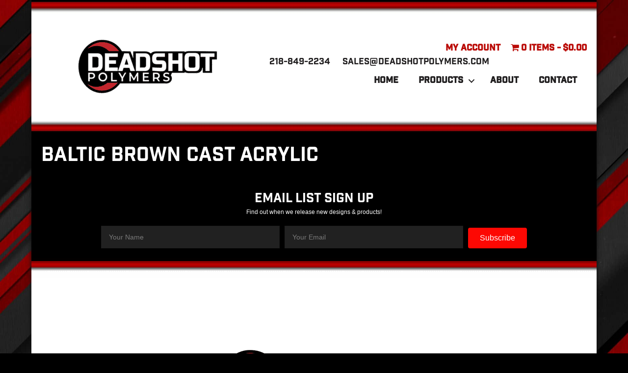

--- FILE ---
content_type: text/html; charset=UTF-8
request_url: https://deadshotpolymers.com/product-tag/baltic-brown-cast-acrylic/
body_size: 32298
content:
<!DOCTYPE html>
<html lang="en-US">
<head><meta charset="UTF-8" /><script>if(navigator.userAgent.match(/MSIE|Internet Explorer/i)||navigator.userAgent.match(/Trident\/7\..*?rv:11/i)){var href=document.location.href;if(!href.match(/[?&]nowprocket/)){if(href.indexOf("?")==-1){if(href.indexOf("#")==-1){document.location.href=href+"?nowprocket=1"}else{document.location.href=href.replace("#","?nowprocket=1#")}}else{if(href.indexOf("#")==-1){document.location.href=href+"&nowprocket=1"}else{document.location.href=href.replace("#","&nowprocket=1#")}}}}</script><script>(()=>{class RocketLazyLoadScripts{constructor(){this.v="2.0.4",this.userEvents=["keydown","keyup","mousedown","mouseup","mousemove","mouseover","mouseout","touchmove","touchstart","touchend","touchcancel","wheel","click","dblclick","input"],this.attributeEvents=["onblur","onclick","oncontextmenu","ondblclick","onfocus","onmousedown","onmouseenter","onmouseleave","onmousemove","onmouseout","onmouseover","onmouseup","onmousewheel","onscroll","onsubmit"]}async t(){this.i(),this.o(),/iP(ad|hone)/.test(navigator.userAgent)&&this.h(),this.u(),this.l(this),this.m(),this.k(this),this.p(this),this._(),await Promise.all([this.R(),this.L()]),this.lastBreath=Date.now(),this.S(this),this.P(),this.D(),this.O(),this.M(),await this.C(this.delayedScripts.normal),await this.C(this.delayedScripts.defer),await this.C(this.delayedScripts.async),await this.T(),await this.F(),await this.j(),await this.A(),window.dispatchEvent(new Event("rocket-allScriptsLoaded")),this.everythingLoaded=!0,this.lastTouchEnd&&await new Promise(t=>setTimeout(t,500-Date.now()+this.lastTouchEnd)),this.I(),this.H(),this.U(),this.W()}i(){this.CSPIssue=sessionStorage.getItem("rocketCSPIssue"),document.addEventListener("securitypolicyviolation",t=>{this.CSPIssue||"script-src-elem"!==t.violatedDirective||"data"!==t.blockedURI||(this.CSPIssue=!0,sessionStorage.setItem("rocketCSPIssue",!0))},{isRocket:!0})}o(){window.addEventListener("pageshow",t=>{this.persisted=t.persisted,this.realWindowLoadedFired=!0},{isRocket:!0}),window.addEventListener("pagehide",()=>{this.onFirstUserAction=null},{isRocket:!0})}h(){let t;function e(e){t=e}window.addEventListener("touchstart",e,{isRocket:!0}),window.addEventListener("touchend",function i(o){o.changedTouches[0]&&t.changedTouches[0]&&Math.abs(o.changedTouches[0].pageX-t.changedTouches[0].pageX)<10&&Math.abs(o.changedTouches[0].pageY-t.changedTouches[0].pageY)<10&&o.timeStamp-t.timeStamp<200&&(window.removeEventListener("touchstart",e,{isRocket:!0}),window.removeEventListener("touchend",i,{isRocket:!0}),"INPUT"===o.target.tagName&&"text"===o.target.type||(o.target.dispatchEvent(new TouchEvent("touchend",{target:o.target,bubbles:!0})),o.target.dispatchEvent(new MouseEvent("mouseover",{target:o.target,bubbles:!0})),o.target.dispatchEvent(new PointerEvent("click",{target:o.target,bubbles:!0,cancelable:!0,detail:1,clientX:o.changedTouches[0].clientX,clientY:o.changedTouches[0].clientY})),event.preventDefault()))},{isRocket:!0})}q(t){this.userActionTriggered||("mousemove"!==t.type||this.firstMousemoveIgnored?"keyup"===t.type||"mouseover"===t.type||"mouseout"===t.type||(this.userActionTriggered=!0,this.onFirstUserAction&&this.onFirstUserAction()):this.firstMousemoveIgnored=!0),"click"===t.type&&t.preventDefault(),t.stopPropagation(),t.stopImmediatePropagation(),"touchstart"===this.lastEvent&&"touchend"===t.type&&(this.lastTouchEnd=Date.now()),"click"===t.type&&(this.lastTouchEnd=0),this.lastEvent=t.type,t.composedPath&&t.composedPath()[0].getRootNode()instanceof ShadowRoot&&(t.rocketTarget=t.composedPath()[0]),this.savedUserEvents.push(t)}u(){this.savedUserEvents=[],this.userEventHandler=this.q.bind(this),this.userEvents.forEach(t=>window.addEventListener(t,this.userEventHandler,{passive:!1,isRocket:!0})),document.addEventListener("visibilitychange",this.userEventHandler,{isRocket:!0})}U(){this.userEvents.forEach(t=>window.removeEventListener(t,this.userEventHandler,{passive:!1,isRocket:!0})),document.removeEventListener("visibilitychange",this.userEventHandler,{isRocket:!0}),this.savedUserEvents.forEach(t=>{(t.rocketTarget||t.target).dispatchEvent(new window[t.constructor.name](t.type,t))})}m(){const t="return false",e=Array.from(this.attributeEvents,t=>"data-rocket-"+t),i="["+this.attributeEvents.join("],[")+"]",o="[data-rocket-"+this.attributeEvents.join("],[data-rocket-")+"]",s=(e,i,o)=>{o&&o!==t&&(e.setAttribute("data-rocket-"+i,o),e["rocket"+i]=new Function("event",o),e.setAttribute(i,t))};new MutationObserver(t=>{for(const n of t)"attributes"===n.type&&(n.attributeName.startsWith("data-rocket-")||this.everythingLoaded?n.attributeName.startsWith("data-rocket-")&&this.everythingLoaded&&this.N(n.target,n.attributeName.substring(12)):s(n.target,n.attributeName,n.target.getAttribute(n.attributeName))),"childList"===n.type&&n.addedNodes.forEach(t=>{if(t.nodeType===Node.ELEMENT_NODE)if(this.everythingLoaded)for(const i of[t,...t.querySelectorAll(o)])for(const t of i.getAttributeNames())e.includes(t)&&this.N(i,t.substring(12));else for(const e of[t,...t.querySelectorAll(i)])for(const t of e.getAttributeNames())this.attributeEvents.includes(t)&&s(e,t,e.getAttribute(t))})}).observe(document,{subtree:!0,childList:!0,attributeFilter:[...this.attributeEvents,...e]})}I(){this.attributeEvents.forEach(t=>{document.querySelectorAll("[data-rocket-"+t+"]").forEach(e=>{this.N(e,t)})})}N(t,e){const i=t.getAttribute("data-rocket-"+e);i&&(t.setAttribute(e,i),t.removeAttribute("data-rocket-"+e))}k(t){Object.defineProperty(HTMLElement.prototype,"onclick",{get(){return this.rocketonclick||null},set(e){this.rocketonclick=e,this.setAttribute(t.everythingLoaded?"onclick":"data-rocket-onclick","this.rocketonclick(event)")}})}S(t){function e(e,i){let o=e[i];e[i]=null,Object.defineProperty(e,i,{get:()=>o,set(s){t.everythingLoaded?o=s:e["rocket"+i]=o=s}})}e(document,"onreadystatechange"),e(window,"onload"),e(window,"onpageshow");try{Object.defineProperty(document,"readyState",{get:()=>t.rocketReadyState,set(e){t.rocketReadyState=e},configurable:!0}),document.readyState="loading"}catch(t){console.log("WPRocket DJE readyState conflict, bypassing")}}l(t){this.originalAddEventListener=EventTarget.prototype.addEventListener,this.originalRemoveEventListener=EventTarget.prototype.removeEventListener,this.savedEventListeners=[],EventTarget.prototype.addEventListener=function(e,i,o){o&&o.isRocket||!t.B(e,this)&&!t.userEvents.includes(e)||t.B(e,this)&&!t.userActionTriggered||e.startsWith("rocket-")||t.everythingLoaded?t.originalAddEventListener.call(this,e,i,o):(t.savedEventListeners.push({target:this,remove:!1,type:e,func:i,options:o}),"mouseenter"!==e&&"mouseleave"!==e||t.originalAddEventListener.call(this,e,t.savedUserEvents.push,o))},EventTarget.prototype.removeEventListener=function(e,i,o){o&&o.isRocket||!t.B(e,this)&&!t.userEvents.includes(e)||t.B(e,this)&&!t.userActionTriggered||e.startsWith("rocket-")||t.everythingLoaded?t.originalRemoveEventListener.call(this,e,i,o):t.savedEventListeners.push({target:this,remove:!0,type:e,func:i,options:o})}}J(t,e){this.savedEventListeners=this.savedEventListeners.filter(i=>{let o=i.type,s=i.target||window;return e!==o||t!==s||(this.B(o,s)&&(i.type="rocket-"+o),this.$(i),!1)})}H(){EventTarget.prototype.addEventListener=this.originalAddEventListener,EventTarget.prototype.removeEventListener=this.originalRemoveEventListener,this.savedEventListeners.forEach(t=>this.$(t))}$(t){t.remove?this.originalRemoveEventListener.call(t.target,t.type,t.func,t.options):this.originalAddEventListener.call(t.target,t.type,t.func,t.options)}p(t){let e;function i(e){return t.everythingLoaded?e:e.split(" ").map(t=>"load"===t||t.startsWith("load.")?"rocket-jquery-load":t).join(" ")}function o(o){function s(e){const s=o.fn[e];o.fn[e]=o.fn.init.prototype[e]=function(){return this[0]===window&&t.userActionTriggered&&("string"==typeof arguments[0]||arguments[0]instanceof String?arguments[0]=i(arguments[0]):"object"==typeof arguments[0]&&Object.keys(arguments[0]).forEach(t=>{const e=arguments[0][t];delete arguments[0][t],arguments[0][i(t)]=e})),s.apply(this,arguments),this}}if(o&&o.fn&&!t.allJQueries.includes(o)){const e={DOMContentLoaded:[],"rocket-DOMContentLoaded":[]};for(const t in e)document.addEventListener(t,()=>{e[t].forEach(t=>t())},{isRocket:!0});o.fn.ready=o.fn.init.prototype.ready=function(i){function s(){parseInt(o.fn.jquery)>2?setTimeout(()=>i.bind(document)(o)):i.bind(document)(o)}return"function"==typeof i&&(t.realDomReadyFired?!t.userActionTriggered||t.fauxDomReadyFired?s():e["rocket-DOMContentLoaded"].push(s):e.DOMContentLoaded.push(s)),o([])},s("on"),s("one"),s("off"),t.allJQueries.push(o)}e=o}t.allJQueries=[],o(window.jQuery),Object.defineProperty(window,"jQuery",{get:()=>e,set(t){o(t)}})}P(){const t=new Map;document.write=document.writeln=function(e){const i=document.currentScript,o=document.createRange(),s=i.parentElement;let n=t.get(i);void 0===n&&(n=i.nextSibling,t.set(i,n));const c=document.createDocumentFragment();o.setStart(c,0),c.appendChild(o.createContextualFragment(e)),s.insertBefore(c,n)}}async R(){return new Promise(t=>{this.userActionTriggered?t():this.onFirstUserAction=t})}async L(){return new Promise(t=>{document.addEventListener("DOMContentLoaded",()=>{this.realDomReadyFired=!0,t()},{isRocket:!0})})}async j(){return this.realWindowLoadedFired?Promise.resolve():new Promise(t=>{window.addEventListener("load",t,{isRocket:!0})})}M(){this.pendingScripts=[];this.scriptsMutationObserver=new MutationObserver(t=>{for(const e of t)e.addedNodes.forEach(t=>{"SCRIPT"!==t.tagName||t.noModule||t.isWPRocket||this.pendingScripts.push({script:t,promise:new Promise(e=>{const i=()=>{const i=this.pendingScripts.findIndex(e=>e.script===t);i>=0&&this.pendingScripts.splice(i,1),e()};t.addEventListener("load",i,{isRocket:!0}),t.addEventListener("error",i,{isRocket:!0}),setTimeout(i,1e3)})})})}),this.scriptsMutationObserver.observe(document,{childList:!0,subtree:!0})}async F(){await this.X(),this.pendingScripts.length?(await this.pendingScripts[0].promise,await this.F()):this.scriptsMutationObserver.disconnect()}D(){this.delayedScripts={normal:[],async:[],defer:[]},document.querySelectorAll("script[type$=rocketlazyloadscript]").forEach(t=>{t.hasAttribute("data-rocket-src")?t.hasAttribute("async")&&!1!==t.async?this.delayedScripts.async.push(t):t.hasAttribute("defer")&&!1!==t.defer||"module"===t.getAttribute("data-rocket-type")?this.delayedScripts.defer.push(t):this.delayedScripts.normal.push(t):this.delayedScripts.normal.push(t)})}async _(){await this.L();let t=[];document.querySelectorAll("script[type$=rocketlazyloadscript][data-rocket-src]").forEach(e=>{let i=e.getAttribute("data-rocket-src");if(i&&!i.startsWith("data:")){i.startsWith("//")&&(i=location.protocol+i);try{const o=new URL(i).origin;o!==location.origin&&t.push({src:o,crossOrigin:e.crossOrigin||"module"===e.getAttribute("data-rocket-type")})}catch(t){}}}),t=[...new Map(t.map(t=>[JSON.stringify(t),t])).values()],this.Y(t,"preconnect")}async G(t){if(await this.K(),!0!==t.noModule||!("noModule"in HTMLScriptElement.prototype))return new Promise(e=>{let i;function o(){(i||t).setAttribute("data-rocket-status","executed"),e()}try{if(navigator.userAgent.includes("Firefox/")||""===navigator.vendor||this.CSPIssue)i=document.createElement("script"),[...t.attributes].forEach(t=>{let e=t.nodeName;"type"!==e&&("data-rocket-type"===e&&(e="type"),"data-rocket-src"===e&&(e="src"),i.setAttribute(e,t.nodeValue))}),t.text&&(i.text=t.text),t.nonce&&(i.nonce=t.nonce),i.hasAttribute("src")?(i.addEventListener("load",o,{isRocket:!0}),i.addEventListener("error",()=>{i.setAttribute("data-rocket-status","failed-network"),e()},{isRocket:!0}),setTimeout(()=>{i.isConnected||e()},1)):(i.text=t.text,o()),i.isWPRocket=!0,t.parentNode.replaceChild(i,t);else{const i=t.getAttribute("data-rocket-type"),s=t.getAttribute("data-rocket-src");i?(t.type=i,t.removeAttribute("data-rocket-type")):t.removeAttribute("type"),t.addEventListener("load",o,{isRocket:!0}),t.addEventListener("error",i=>{this.CSPIssue&&i.target.src.startsWith("data:")?(console.log("WPRocket: CSP fallback activated"),t.removeAttribute("src"),this.G(t).then(e)):(t.setAttribute("data-rocket-status","failed-network"),e())},{isRocket:!0}),s?(t.fetchPriority="high",t.removeAttribute("data-rocket-src"),t.src=s):t.src="data:text/javascript;base64,"+window.btoa(unescape(encodeURIComponent(t.text)))}}catch(i){t.setAttribute("data-rocket-status","failed-transform"),e()}});t.setAttribute("data-rocket-status","skipped")}async C(t){const e=t.shift();return e?(e.isConnected&&await this.G(e),this.C(t)):Promise.resolve()}O(){this.Y([...this.delayedScripts.normal,...this.delayedScripts.defer,...this.delayedScripts.async],"preload")}Y(t,e){this.trash=this.trash||[];let i=!0;var o=document.createDocumentFragment();t.forEach(t=>{const s=t.getAttribute&&t.getAttribute("data-rocket-src")||t.src;if(s&&!s.startsWith("data:")){const n=document.createElement("link");n.href=s,n.rel=e,"preconnect"!==e&&(n.as="script",n.fetchPriority=i?"high":"low"),t.getAttribute&&"module"===t.getAttribute("data-rocket-type")&&(n.crossOrigin=!0),t.crossOrigin&&(n.crossOrigin=t.crossOrigin),t.integrity&&(n.integrity=t.integrity),t.nonce&&(n.nonce=t.nonce),o.appendChild(n),this.trash.push(n),i=!1}}),document.head.appendChild(o)}W(){this.trash.forEach(t=>t.remove())}async T(){try{document.readyState="interactive"}catch(t){}this.fauxDomReadyFired=!0;try{await this.K(),this.J(document,"readystatechange"),document.dispatchEvent(new Event("rocket-readystatechange")),await this.K(),document.rocketonreadystatechange&&document.rocketonreadystatechange(),await this.K(),this.J(document,"DOMContentLoaded"),document.dispatchEvent(new Event("rocket-DOMContentLoaded")),await this.K(),this.J(window,"DOMContentLoaded"),window.dispatchEvent(new Event("rocket-DOMContentLoaded"))}catch(t){console.error(t)}}async A(){try{document.readyState="complete"}catch(t){}try{await this.K(),this.J(document,"readystatechange"),document.dispatchEvent(new Event("rocket-readystatechange")),await this.K(),document.rocketonreadystatechange&&document.rocketonreadystatechange(),await this.K(),this.J(window,"load"),window.dispatchEvent(new Event("rocket-load")),await this.K(),window.rocketonload&&window.rocketonload(),await this.K(),this.allJQueries.forEach(t=>t(window).trigger("rocket-jquery-load")),await this.K(),this.J(window,"pageshow");const t=new Event("rocket-pageshow");t.persisted=this.persisted,window.dispatchEvent(t),await this.K(),window.rocketonpageshow&&window.rocketonpageshow({persisted:this.persisted})}catch(t){console.error(t)}}async K(){Date.now()-this.lastBreath>45&&(await this.X(),this.lastBreath=Date.now())}async X(){return document.hidden?new Promise(t=>setTimeout(t)):new Promise(t=>requestAnimationFrame(t))}B(t,e){return e===document&&"readystatechange"===t||(e===document&&"DOMContentLoaded"===t||(e===window&&"DOMContentLoaded"===t||(e===window&&"load"===t||e===window&&"pageshow"===t)))}static run(){(new RocketLazyLoadScripts).t()}}RocketLazyLoadScripts.run()})();</script>

<meta name='viewport' content='width=device-width, initial-scale=1.0' />
<meta http-equiv='X-UA-Compatible' content='IE=edge' />
<link rel="profile" href="https://gmpg.org/xfn/11" />
<meta name='robots' content='index, follow, max-image-preview:large, max-snippet:-1, max-video-preview:-1' />

<!-- Google Tag Manager for WordPress by gtm4wp.com -->
<script data-cfasync="false" data-pagespeed-no-defer>
	var gtm4wp_datalayer_name = "dataLayer";
	var dataLayer = dataLayer || [];
	const gtm4wp_use_sku_instead = 1;
	const gtm4wp_currency = 'USD';
	const gtm4wp_product_per_impression = 15;
	const gtm4wp_clear_ecommerce = false;
	const gtm4wp_datalayer_max_timeout = 2000;
</script>
<!-- End Google Tag Manager for WordPress by gtm4wp.com -->
	<!-- This site is optimized with the Yoast SEO plugin v26.8 - https://yoast.com/product/yoast-seo-wordpress/ -->
	<title>baltic brown cast acrylic Archives - Deadshot Polymers</title>
<style id="rocket-critical-css">#cvpboxOverlay,#cvpboxWrapper,#cvpcolorbox{position:absolute;top:0;left:0;z-index:9999}#cvpboxWrapper{max-width:none}#cvpboxOverlay{position:fixed;width:100%;height:100%}#cvpboxBottomLeft,#cvpboxMiddleLeft{clear:left}#cvpboxContent{position:relative}#cvpboxTitle{margin:0}#cvpboxLoadingGraphic,#cvpboxLoadingOverlay{position:absolute;top:0;left:0;width:100%;height:100%}#cvpboxContent,#cvpcolorbox{box-sizing:content-box;-moz-box-sizing:content-box;-webkit-box-sizing:content-box}#cvpboxOverlay{background:#000}#cvpcolorbox{outline:0}#cvpboxContent{margin:20px}#cvpboxTitle{position:absolute;left:4px;color:#ccc}#cvpboxCurrent{position:absolute;top:-20px;right:20px;color:#ccc}#cvpboxLoadingGraphic{background:url([data-uri]) center center no-repeat}#cvpboxNext,#cvpboxPrevious,#cvpboxSlideshow{border:0;padding:0;margin:0;overflow:visible;width:auto;background:0}#cvpboxSlideshow{position:absolute;top:-20px;right:90px;color:#fff}#cvpboxNext,#cvpboxPrevious{position:absolute;top:50%;margin-top:-32px;width:45px;height:60px;text-indent:-9999px;opacity:.6}#cvpboxNext,#cvpboxPrevious{background-image:url([data-uri]);background-repeat:no-repeat}#cvpboxPrevious{left:5px;background-position:top left}#cvpboxNext{right:5px;background-position:top right}#cvpcolorbox button{color:#000}ul{box-sizing:border-box}:root{--wp--preset--font-size--normal:16px;--wp--preset--font-size--huge:42px}:root{--drawer-width:480px;--neg-drawer-width:calc(var(--drawer-width)*-1)}.wpmenucart-icon-shopping-cart-0:before{font-family:WPMenuCart;speak:none;font-style:normal;font-weight:400;display:inline;width:auto;height:auto;line-height:normal;text-decoration:inherit;-webkit-font-smoothing:antialiased;vertical-align:baseline;background-image:none;background-position:0 0;background-repeat:repeat;margin-top:0;margin-right:.25em}.wpmenucart-icon-shopping-cart-0:before{content:"\f07a"}.cartcontents+.amount:before{content:'-';margin:0 .25em}li.wpmenucartli a.wpmenucart-contents span{display:inline-block!important}:root{--woocommerce:#a46497;--wc-green:#7ad03a;--wc-red:#a00;--wc-orange:#ffba00;--wc-blue:#2ea2cc;--wc-primary:#a46497;--wc-primary-text:white;--wc-secondary:#ebe9eb;--wc-secondary-text:#515151;--wc-highlight:#77a464;--wc-highligh-text:white;--wc-content-bg:#fff;--wc-subtext:#767676}.woocommerce img,.woocommerce-page img{height:auto;max-width:100%}.woocommerce ul.products,.woocommerce-page ul.products{clear:both}.woocommerce ul.products::after,.woocommerce ul.products::before,.woocommerce-page ul.products::after,.woocommerce-page ul.products::before{content:" ";display:table}.woocommerce ul.products::after,.woocommerce-page ul.products::after{clear:both}.woocommerce ul.products li.product,.woocommerce-page ul.products li.product{float:left;margin:0 3.8% 2.992em 0;padding:0;position:relative;width:22.05%;margin-left:0}.woocommerce ul.products li.first,.woocommerce-page ul.products li.first{clear:both}.woocommerce ul.products li.last,.woocommerce-page ul.products li.last{margin-right:0}:root{--woocommerce:#a46497;--wc-green:#7ad03a;--wc-red:#a00;--wc-orange:#ffba00;--wc-blue:#2ea2cc;--wc-primary:#a46497;--wc-primary-text:white;--wc-secondary:#ebe9eb;--wc-secondary-text:#515151;--wc-highlight:#77a464;--wc-highligh-text:white;--wc-content-bg:#fff;--wc-subtext:#767676}.woocommerce .woocommerce-breadcrumb{margin:0 0 1em;padding:0;font-size:.92em;color:#767676}.woocommerce .woocommerce-breadcrumb::after,.woocommerce .woocommerce-breadcrumb::before{content:" ";display:table}.woocommerce .woocommerce-breadcrumb::after{clear:both}.woocommerce .woocommerce-breadcrumb a{color:#767676}.woocommerce ul.products{margin:0 0 1em;padding:0;list-style:none outside;clear:both}.woocommerce ul.products::after,.woocommerce ul.products::before{content:" ";display:table}.woocommerce ul.products::after{clear:both}.woocommerce ul.products li{list-style:none outside}.woocommerce ul.products li.product .woocommerce-loop-product__title{padding:.5em 0;margin:0;font-size:1em}.woocommerce ul.products li.product a{text-decoration:none}.woocommerce ul.products li.product a img{width:100%;height:auto;display:block;margin:0 0 1em;box-shadow:none}.woocommerce ul.products li.product .price{color:#77a464;display:block;font-weight:400;margin-bottom:.5em;font-size:.857em}.fa{-moz-osx-font-smoothing:grayscale;-webkit-font-smoothing:antialiased;display:inline-block;font-style:normal;font-variant:normal;text-rendering:auto;line-height:1}@font-face{font-family:"Font Awesome 5 Free";font-style:normal;font-weight:400;font-display:swap;src:url(https://deadshotpolymers.com/wp-content/plugins/bb-plugin/fonts/fontawesome/5.15.4/webfonts/fa-regular-400.eot);src:url(https://deadshotpolymers.com/wp-content/plugins/bb-plugin/fonts/fontawesome/5.15.4/webfonts/fa-regular-400.eot?#iefix) format("embedded-opentype"),url(https://deadshotpolymers.com/wp-content/plugins/bb-plugin/fonts/fontawesome/5.15.4/webfonts/fa-regular-400.woff2) format("woff2"),url(https://deadshotpolymers.com/wp-content/plugins/bb-plugin/fonts/fontawesome/5.15.4/webfonts/fa-regular-400.woff) format("woff"),url(https://deadshotpolymers.com/wp-content/plugins/bb-plugin/fonts/fontawesome/5.15.4/webfonts/fa-regular-400.ttf) format("truetype"),url(https://deadshotpolymers.com/wp-content/plugins/bb-plugin/fonts/fontawesome/5.15.4/webfonts/fa-regular-400.svg#fontawesome) format("svg")}@font-face{font-family:"Font Awesome 5 Free";font-style:normal;font-weight:900;font-display:swap;src:url(https://deadshotpolymers.com/wp-content/plugins/bb-plugin/fonts/fontawesome/5.15.4/webfonts/fa-solid-900.eot);src:url(https://deadshotpolymers.com/wp-content/plugins/bb-plugin/fonts/fontawesome/5.15.4/webfonts/fa-solid-900.eot?#iefix) format("embedded-opentype"),url(https://deadshotpolymers.com/wp-content/plugins/bb-plugin/fonts/fontawesome/5.15.4/webfonts/fa-solid-900.woff2) format("woff2"),url(https://deadshotpolymers.com/wp-content/plugins/bb-plugin/fonts/fontawesome/5.15.4/webfonts/fa-solid-900.woff) format("woff"),url(https://deadshotpolymers.com/wp-content/plugins/bb-plugin/fonts/fontawesome/5.15.4/webfonts/fa-solid-900.ttf) format("truetype"),url(https://deadshotpolymers.com/wp-content/plugins/bb-plugin/fonts/fontawesome/5.15.4/webfonts/fa-solid-900.svg#fontawesome) format("svg")}.fa{font-family:"Font Awesome 5 Free"}.fa{font-weight:900}.fl-builder-content *,.fl-builder-content *:before,.fl-builder-content *:after{-webkit-box-sizing:border-box;-moz-box-sizing:border-box;box-sizing:border-box}.fl-row:before,.fl-row:after,.fl-row-content:before,.fl-row-content:after,.fl-col-group:before,.fl-col-group:after,.fl-col:before,.fl-col:after,.fl-module:before,.fl-module:after,.fl-module-content:before,.fl-module-content:after{display:table;content:" "}.fl-row:after,.fl-row-content:after,.fl-col-group:after,.fl-col:after,.fl-module:after,.fl-module-content:after{clear:both}.fl-clear{clear:both}.fl-visible-large,.fl-visible-medium,.fl-visible-mobile{display:none}.fl-visible-desktop{display:block}.fl-row,.fl-row-content{margin-left:auto;margin-right:auto;min-width:0}.fl-row-content-wrap{position:relative}.fl-row-default-height .fl-row-content-wrap,.fl-row-custom-height .fl-row-content-wrap{display:-webkit-box;display:-webkit-flex;display:-ms-flexbox;display:flex;min-height:100vh}.fl-row-default-height .fl-row-content-wrap,.fl-row-custom-height .fl-row-content-wrap{min-height:0}.fl-row-default-height .fl-row-content,.fl-row-custom-height .fl-row-content{-webkit-box-flex:1 1 auto;-moz-box-flex:1 1 auto;-webkit-flex:1 1 auto;-ms-flex:1 1 auto;flex:1 1 auto}.fl-row-default-height.fl-row-align-center .fl-row-content-wrap,.fl-row-custom-height.fl-row-align-center .fl-row-content-wrap{align-items:center;justify-content:center;-webkit-align-items:center;-webkit-box-align:center;-webkit-box-pack:center;-webkit-justify-content:center;-ms-flex-align:center;-ms-flex-pack:center}.fl-col-group-equal-height{display:flex;flex-wrap:wrap;width:100%}.fl-col-group-equal-height .fl-col,.fl-col-group-equal-height .fl-col-content{display:flex;flex:1 1 auto}.fl-col-group-equal-height .fl-col-content{flex-direction:column;flex-shrink:1;min-width:1px;max-width:100%;width:100%}.fl-col-group-equal-height:before,.fl-col-group-equal-height .fl-col:before,.fl-col-group-equal-height .fl-col-content:before,.fl-col-group-equal-height:after,.fl-col-group-equal-height .fl-col:after,.fl-col-group-equal-height .fl-col-content:after{content:none}.fl-col-group-nested.fl-col-group-equal-height.fl-col-group-align-center .fl-col-content,.fl-col-group-equal-height.fl-col-group-align-center .fl-col-content{align-items:center;justify-content:center}.fl-col-group-equal-height.fl-col-group-align-center .fl-module,.fl-col-group-equal-height.fl-col-group-align-center .fl-col-group{width:100%}.fl-col-group-equal-height.fl-col-group-align-center .fl-col-group{min-height:1px}.fl-col{float:left;min-height:1px}.fl-module img{max-width:100%}.fl-photo{line-height:0;position:relative}.fl-photo-align-center{text-align:center}.fl-photo-content{display:inline-block;line-height:0;position:relative;max-width:100%}.fl-photo-content img{display:inline;height:auto;max-width:100%}.fl-row-fixed-width{max-width:1280px}.fl-row-content-wrap{margin-top:0px;margin-right:0px;margin-bottom:0px;margin-left:0px}.fl-row-content-wrap{padding-top:20px;padding-right:20px;padding-bottom:20px;padding-left:20px}.fl-col-content{margin-top:0px;margin-right:0px;margin-bottom:0px;margin-left:0px}.fl-col-content{padding-top:0px;padding-right:0px;padding-bottom:0px;padding-left:0px}.fl-module-content{margin-top:20px;margin-right:20px;margin-bottom:20px;margin-left:20px}@media (max-width:1200px){.fl-visible-desktop,.fl-visible-medium,.fl-visible-mobile{display:none}.fl-visible-large{display:block}}@media (max-width:992px){.fl-visible-desktop,.fl-visible-large,.fl-visible-mobile{display:none}.fl-visible-medium{display:block}}@media (max-width:768px){.fl-visible-desktop,.fl-visible-large,.fl-visible-medium{display:none}.fl-visible-mobile{display:block}.fl-row-content-wrap{background-attachment:scroll!important}.fl-col-group .fl-col:not(.fl-col-small-custom-width){flex-basis:100%}.fl-col{clear:both;float:none;margin-left:auto;margin-right:auto;width:auto!important}.fl-col-small:not(.fl-col-small-full-width){max-width:400px}.fl-row[data-node] .fl-row-content-wrap{margin:0;padding-left:0;padding-right:0}.fl-col[data-node] .fl-col-content{margin:0;padding-left:0;padding-right:0}}.fl-node-5ec46b2eb453a.fl-row-custom-height>.fl-row-content-wrap{display:-webkit-box;display:-webkit-flex;display:-ms-flexbox;display:flex}.fl-node-5ec46b2eb453a.fl-row-custom-height>.fl-row-content-wrap{min-height:0}.fl-node-5ec46b2eb453a>.fl-row-content-wrap{background-color:#000000;background-image:url(https://deadshotpolymers.com/wp-content/uploads/2019/07/gradient-red-bar-top-min.jpg);background-repeat:repeat-x;background-position:center bottom;background-attachment:scroll;background-size:auto}.fl-node-5ec46b2eb453a.fl-row-custom-height>.fl-row-content-wrap{min-height:40px}.fl-node-5ec46b2eb453a.fl-row-fixed-width,.fl-node-5ec46b2eb453a .fl-row-fixed-width{max-width:1280px}.fl-node-5ec46b2eb453a>.fl-row-content-wrap{padding-top:0px;padding-right:0px;padding-bottom:0px;padding-left:0px}.fl-node-5d1a6516f1a30{color:#201e1f}.fl-builder-content .fl-node-5d1a6516f1a30 *:not(input):not(textarea):not(select):not(a):not(h1):not(h2):not(h3):not(h4):not(h5):not(h6):not(.fl-menu-mobile-toggle){color:inherit}.fl-builder-content .fl-node-5d1a6516f1a30 a{color:#201e1f}.fl-node-5d1a6516f1a30>.fl-row-content-wrap{background-color:#ffffff;border-style:none;border-width:0;background-clip:border-box;border-color:#ba0b07;border-right-width:0px;border-bottom-width:10px;border-left-width:0px}.fl-node-5d1a6516f1a30.fl-row-fixed-width,.fl-node-5d1a6516f1a30 .fl-row-fixed-width{max-width:1280px}@media (max-width:992px){.fl-node-5d1a6516f1a30>.fl-row-content-wrap{border-style:none;border-width:0;background-clip:border-box}}@media (max-width:768px){.fl-node-5d1a6516f1a30>.fl-row-content-wrap{border-style:none;border-width:0;background-clip:border-box}}.fl-node-5d1a6516f1a30>.fl-row-content-wrap{padding-top:6px;padding-bottom:6px}@media (max-width:768px){.fl-node-5d1a6516f1a30.fl-row>.fl-row-content-wrap{padding-top:0px;padding-bottom:10px}}.fl-node-5ec46c74b1bf8.fl-row-custom-height>.fl-row-content-wrap{display:-webkit-box;display:-webkit-flex;display:-ms-flexbox;display:flex}.fl-node-5ec46c74b1bf8.fl-row-custom-height>.fl-row-content-wrap{min-height:0}.fl-node-5ec46c74b1bf8>.fl-row-content-wrap{background-color:#000000;background-image:url(https://deadshotpolymers.com/wp-content/uploads/2019/07/gradient-red-bar-min.jpg);background-repeat:repeat-x;background-position:center bottom;background-attachment:scroll;background-size:auto}.fl-node-5ec46c74b1bf8.fl-row-custom-height>.fl-row-content-wrap{min-height:40px}.fl-node-5ec46c74b1bf8.fl-row-fixed-width,.fl-node-5ec46c74b1bf8 .fl-row-fixed-width{max-width:1280px}.fl-node-5ec46c74b1bf8>.fl-row-content-wrap{padding-top:0px;padding-right:0px;padding-bottom:0px;padding-left:0px}.fl-node-5ec46b0ff18f4{width:100%}.fl-node-5d1a6516f1ab4{width:100%}.fl-node-5d1a6516f1ab4>.fl-col-content{border-top-width:1px;border-right-width:1px;border-bottom-width:1px;border-left-width:1px}.fl-node-5d2a3dbec0427{width:40%}.fl-node-5d2a3dbec0472{width:60%}.fl-node-5ec46c74b1c67{width:100%}.fl-node-5ec46c74b1c67>.fl-col-content{border-style:none;border-width:0;background-clip:border-box}@media (max-width:992px){.fl-node-5ec46c74b1c67>.fl-col-content{border-style:none;border-width:0;background-clip:border-box}}@media (max-width:768px){.fl-node-5ec46c74b1c67>.fl-col-content{border-style:none;border-width:0;background-clip:border-box}}.fl-builder-content .fl-node-60f60a73a5bb0 .fl-rich-text{text-align:right}@media (max-width:768px){.fl-builder-content .fl-node-60f60a73a5bb0 .fl-rich-text{text-align:center}}.fl-node-60f60a73a5bb0>.fl-module-content{margin-top:0px;margin-right:0px;margin-bottom:0px}@media (max-width:768px){.fl-node-60f60a73a5bb0.fl-module>.fl-module-content{margin-top:10px;margin-right:20px;margin-bottom:10px;margin-left:20px}}@media (max-width:768px){.fl-photo-content{width:100%}}.fl-node-5e95236bbd64e .fl-photo{text-align:center}@media (max-width:768px){.fl-node-5e95236bbd64e.fl-module>.fl-module-content{margin-top:0px;margin-bottom:0px}}.fl-menu ul,.fl-menu li{list-style:none;margin:0;padding:0}.fl-menu .menu:before,.fl-menu .menu:after{content:'';display:table;clear:both}.fl-menu-horizontal{display:inline-flex;flex-wrap:wrap;align-items:center}.fl-menu li{position:relative}.fl-menu a{display:block;padding:10px;text-decoration:none}.fl-menu .sub-menu{min-width:220px}.fl-menu .fl-has-submenu-container{position:relative}.fl-menu .fl-menu-toggle{position:absolute;top:50%;right:0}.fl-menu .fl-toggle-arrows .fl-menu-toggle:before{border-color:#333}.fl-menu .fl-menu-expanded .fl-menu-toggle{display:none}.fl-menu .fl-menu-mobile-toggle{position:relative;padding:8px;background-color:transparent;border:none;color:#333;border-radius:0}.fl-menu .fl-menu-mobile-toggle.hamburger .svg-container{display:inline-block;position:relative;width:1.4em;height:1.4em;vertical-align:middle}.fl-menu .fl-menu-mobile-toggle.hamburger .hamburger-menu{position:absolute;top:0;left:0;right:0;bottom:0}.fl-menu .fl-menu-mobile-toggle.hamburger .hamburger-menu rect{fill:currentColor}.fl-node-5d27726b18bbe .menu a{padding-left:20px;padding-right:0;padding-top:0;padding-bottom:0}.fl-builder-content .fl-node-5d27726b18bbe .menu>li>a{color:#ba0b07}.fl-node-5d27726b18bbe .fl-menu li{border-top:1px solid transparent}.fl-node-5d27726b18bbe .fl-menu li:first-child{border-top:none}@media (min-width:769px){.fl-node-5d27726b18bbe .fl-menu .menu>li{display:inline-block}.fl-node-5d27726b18bbe .menu li{border-left:1px solid transparent;border-top:none}.fl-node-5d27726b18bbe .menu li:first-child{border:none}}.fl-node-5d27726b18bbe .fl-menu .menu,.fl-node-5d27726b18bbe .fl-menu .menu>li{font-weight:700;text-transform:uppercase}.fl-node-5d27726b18bbe .fl-menu{text-align:right}.fl-node-5d27726b18bbe .fl-menu .menu{justify-content:right}@media (max-width:768px){.fl-node-5d27726b18bbe .fl-menu{text-align:center}.fl-node-5d27726b18bbe .fl-menu .menu{justify-content:center}}.fl-node-5d27726b18bbe>.fl-module-content{margin-top:0px;margin-right:0px;margin-bottom:0px}@media (max-width:768px){.fl-node-5d27726b18bbe.fl-module>.fl-module-content{margin-top:10px;margin-right:20px;margin-bottom:20px;margin-left:20px}}.fl-builder-content .fl-node-5d2770e09159d .fl-rich-text{text-align:right}@media (max-width:768px){.fl-builder-content .fl-node-5d2770e09159d .fl-rich-text{text-align:center}}.fl-node-5d2770e09159d>.fl-module-content{margin-top:0px;margin-right:0px;margin-bottom:0px}@media (max-width:768px){.fl-node-5d2770e09159d.fl-module>.fl-module-content{margin-top:10px;margin-right:20px;margin-bottom:10px;margin-left:20px}}.fl-node-5d1a6516f19ef .menu a{padding-left:20px;padding-right:0;padding-top:12px;padding-bottom:12px}.fl-node-5d1a6516f19ef .menu .fl-has-submenu .sub-menu{display:none}.fl-node-5d1a6516f19ef .fl-menu .sub-menu{background-color:#ffffff;-webkit-box-shadow:0 1px 20px rgba(0,0,0,0.1);-ms-box-shadow:0 1px 20px rgba(0,0,0,0.1);box-shadow:0 1px 20px rgba(0,0,0,0.1)}.fl-node-5d1a6516f19ef .fl-menu .fl-menu-toggle:before{content:'';position:absolute;right:50%;top:50%;z-index:1;display:block;width:9px;height:9px;margin:-5px -5px 0 0;border-right:2px solid;border-bottom:2px solid;-webkit-transform-origin:right bottom;-ms-transform-origin:right bottom;transform-origin:right bottom;-webkit-transform:translateX(-5px) rotate(45deg);-ms-transform:translateX(-5px) rotate(45deg);transform:translateX(-5px) rotate(45deg)}.fl-node-5d1a6516f19ef .fl-menu-horizontal.fl-toggle-arrows .fl-has-submenu-container a{padding-right:14px}.fl-node-5d1a6516f19ef .fl-menu-horizontal.fl-toggle-arrows .fl-menu-toggle{width:10px;height:10px;margin:-5px 0 0}.fl-node-5d1a6516f19ef .fl-menu-horizontal.fl-toggle-arrows .fl-menu-toggle{width:14px;height:10px;margin:-5px 0 0}.fl-node-5d1a6516f19ef .fl-menu li{border-top:1px solid transparent}.fl-node-5d1a6516f19ef .fl-menu li:first-child{border-top:none}@media (max-width:768px){.fl-node-5d1a6516f19ef .fl-menu ul.menu{display:none;float:none}.fl-node-5d1a6516f19ef .fl-menu .sub-menu{-webkit-box-shadow:none;-ms-box-shadow:none;box-shadow:none}}@media (min-width:769px){.fl-node-5d1a6516f19ef .fl-menu .menu>li{display:inline-block}.fl-node-5d1a6516f19ef .menu li{border-left:1px solid transparent;border-top:none}.fl-node-5d1a6516f19ef .menu li:first-child{border:none}.fl-node-5d1a6516f19ef .menu li li{border-top:1px solid transparent;border-left:none}.fl-node-5d1a6516f19ef .menu .fl-has-submenu .sub-menu{position:absolute;top:100%;left:0;z-index:10;visibility:hidden;opacity:0;text-align:left}.fl-node-5d1a6516f19ef ul.sub-menu{padding-top:10px;padding-right:4px;padding-bottom:10px;padding-left:4px}.fl-node-5d1a6516f19ef ul.sub-menu a{padding-top:12px}.fl-node-5d1a6516f19ef .fl-menu-mobile-toggle{display:none}}.fl-node-5d1a6516f19ef .fl-menu-mobile-toggle{font-size:16px;text-transform:uppercase;padding-left:20px;padding-right:0;padding-top:12px;padding-bottom:12px;border-color:rgba(0,0,0,0.1)}.fl-node-5d1a6516f19ef .fl-menu .menu,.fl-node-5d1a6516f19ef .fl-menu .menu>li{font-weight:600;text-transform:uppercase}.fl-node-5d1a6516f19ef .fl-menu{text-align:right}.fl-node-5d1a6516f19ef .fl-menu .menu{justify-content:right}.fl-node-5d1a6516f19ef .fl-menu .menu .sub-menu>li{font-size:16px;line-height:1}.fl-node-5d1a6516f19ef .fl-menu-mobile-toggle{float:right}@media (max-width:1200px){.fl-node-5d1a6516f19ef .fl-menu-mobile-toggle{float:none}}@media (max-width:992px){.fl-node-5d1a6516f19ef .fl-menu-mobile-toggle{float:none}}@media (max-width:768px){.fl-node-5d1a6516f19ef .fl-menu{text-align:center}.fl-node-5d1a6516f19ef .fl-menu .menu{justify-content:center}.fl-node-5d1a6516f19ef .menu li.fl-has-submenu ul.sub-menu{padding-left:15px}.fl-node-5d1a6516f19ef .fl-menu .sub-menu{background-color:transparent}.fl-node-5d1a6516f19ef .fl-menu-mobile-toggle{float:none}}.fl-node-5d1a6516f19ef>.fl-module-content{margin-top:0px;margin-right:0px;margin-bottom:0px}@media (max-width:768px){.fl-node-5d1a6516f19ef.fl-module>.fl-module-content{margin-top:20px;margin-right:20px;margin-bottom:20px;margin-left:20px}}.fl-builder-content[data-shrink="1"] img{width:auto}.fl-module-content a{text-decoration:none}.uabb-js-breakpoint{content:"default";display:none}@media screen and (max-width:992px){.uabb-js-breakpoint{content:"992"}}@media screen and (max-width:768px){.uabb-js-breakpoint{content:"768"}}.fl-module-heading .fl-heading{padding:0!important;margin:0!important}.fl-builder-content[data-shrink="1"] img{width:auto}.fl-module-content a{text-decoration:none}.uabb-js-breakpoint{content:"default";display:none}@media screen and (max-width:992px){.uabb-js-breakpoint{content:"992"}}@media screen and (max-width:768px){.uabb-js-breakpoint{content:"768"}}.fl-builder-content .fl-node-5d22adb09ed7f *:not(input):not(textarea):not(select):not(a):not(h1):not(h2):not(h3):not(h4):not(h5):not(h6):not(.fl-menu-mobile-toggle){color:inherit}.fl-builder-content .fl-node-5d215aec8a246 *:not(input):not(textarea):not(select):not(a):not(h1):not(h2):not(h3):not(h4):not(h5):not(h6):not(.fl-menu-mobile-toggle){color:inherit}.fl-builder-content .fl-node-5d215d4341ca8 *:not(input):not(textarea):not(select):not(a):not(h1):not(h2):not(h3):not(h4):not(h5):not(h6):not(.fl-menu-mobile-toggle){color:inherit}.fl-builder-content .fl-node-5d215d4341ca8 a{color:#e5bebe}.uabb-form-error-message{clear:both;color:#f2f2f2;display:none;font-weight:bold}.uabb-form-field .uabb-form-error-message{position:absolute;display:block;opacity:0;padding:0;top:50%;-webkit-transform:translateY(-50%);transform:translateY(-50%);text-align:center}.uabb-subscribe-form .uabb-form-error-message{display:block}.uabb-subscribe-form .uabb-form-error-message{color:#ff5050;display:none;font-size:12px;margin-top:2px}.fl-node-5efbbfbee995c .uabb-subscribe-form-inline .uabb-form-error-message{right:20px}@media (max-width:768px){.fl-node-5efbbfbee995c .uabb-subscribe-form-inline .uabb-form-error-message{right:15px}}.fl-builder-content .fl-node-5d278bdbc2a4f .fl-rich-text{text-align:center}.fl-module-content a{text-decoration:none}.uabb-js-breakpoint{content:"default";display:none}@media screen and (max-width:992px){.uabb-js-breakpoint{content:"992"}}@media screen and (max-width:768px){.uabb-js-breakpoint{content:"768"}}.fl-node-5feba2c90480b>.fl-row-content-wrap{padding-bottom:0px}.fl-node-5feba30c4bf2a>.fl-row-content-wrap{padding-top:0px}.fl-node-5feba2c909552{width:100%}.fl-node-5feba30c52750{width:100%}.woocommerce .fl-module-fl-woo-breadcrumb .woocommerce-breadcrumb{margin:0}.fl-node-5feba2e733df3 .fl-module-content .woocommerce-breadcrumb{text-align:left}.fl-node-5feba2e733df3>.fl-module-content{margin-bottom:0px}@media (max-width:768px){.fl-node-5feba2c90422e.fl-module-heading .fl-heading{text-align:center}}.fl-node-5feba2c90422e>.fl-module-content{margin-bottom:0px}.uabb-woocommerce ul.products::before,.uabb-woocommerce ul.products::after,.woocommerce .uabb-woocommerce ul.products::before,.woocommerce .uabb-woocommerce ul.products::after,.woocommerce-page .uabb-woocommerce ul.products::before,.woocommerce-page .uabb-woocommerce ul.products::after{content:' ';display:table;width:0}.uabb-woocommerce ul.products::after,.woocommerce .uabb-woocommerce ul.products::after,.woocommerce-page .uabb-woocommerce ul.products::after{clear:both}.uabb-woocommerce ul.products,.woocommerce .uabb-woocommerce ul.products,.woocommerce-page .uabb-woocommerce ul.products{column-gap:0;margin:0;padding:0;margin-left:-10px;margin-right:-10px;list-style:none outside;clear:both;-js-display:flex;display:-webkit-box;display:-webkit-flex;display:-moz-box;display:-ms-flexbox;display:flex;-webkit-flex-wrap:wrap;-ms-flex-wrap:wrap;flex-wrap:wrap}.uabb-woocommerce li.product .woocommerce-loop-product__link img{margin-bottom:0;-webkit-backface-visibility:hidden;backface-visibility:hidden}.uabb-woocommerce .uabb-woo--align-left li.product{text-align:left}.uabb-woocommerce li.product,.woocommerce .uabb-woocommerce ul.products li.product,.woocommerce-page .uabb-woocommerce ul.products li.product{margin-left:0px;margin-right:0px;padding:0 10px;margin-bottom:35px;width:25%}.uabb-woocommerce .uabb-woo-products-summary-wrap{padding:1em 1.2em}.uabb-woocommerce .woocommerce-loop-product__link{position:relative;display:block;overflow:hidden;margin-bottom:.8em;outline:none}.uabb-woocommerce .woocommerce-loop-product__title{margin-bottom:.5em;font-size:1em}.uabb-woocommerce li.product .price{display:block;line-height:1.3;font-weight:700;margin-bottom:.5em;font-size:.9em}.uabb-woo-products-grid .uabb-woocommerce ul.products li.product,.woocommerce .uabb-woo-products-grid .uabb-woocommerce ul.products li.product,.woocommerce-page .uabb-woo-products-grid .uabb-woocommerce ul.products li.product{margin-left:0}.uabb-woo-products-grid .uabb-woo-product__column-4 ul.products li.product,.woocommerce .uabb-woo-products-grid .uabb-woo-product__column-4 ul.products li.product,.woocommerce-page .uabb-woo-products-grid .uabb-woo-product__column-4 ul.products li.product{width:25%}.uabb-woo-products-grid .uabb-woo-product__column-4 .products li.product:nth-child(4n+1),.uabb-woo-products-grid .uabb-woo-product__column-4 ul.products li.product:nth-child(4n+1){clear:left}.uabb-woo-products-grid .uabb-woo-product__column-4 .products li.product:nth-child(4n),.uabb-woo-products-grid .uabb-woo-product__column-4 ul.products li.product:nth-child(4n){clear:right}.uabb-woocommerce .uabb-woo-products-thumbnail-wrap{position:relative}.uabb-woocommerce .woocommerce-LoopProduct-link{margin:0}.uabb-woocommerce .uabb-woo-products-thumbnail-wrap img{margin:0;width:100%}.uabb-woo-products-classic .uabb-woo-product-wrapper{height:100%}.uabb-woo-products-classic .uabb-flash-container{z-index:21;position:absolute;top:0;left:0;margin-top:25px;text-align:left;-webkit-transform:translate3d(0px,0px,0px);transform:translate3d(0px,0px,0px)}.uabb-woocommerce ul.products::after{clear:both}.uabb-woocommerce .uabb-woo--align-left li.product{text-align:left}.uabb-woocommerce .uabb-woo-products-thumbnail-wrap{position:relative}#uabb-quick-view-modal{position:fixed;visibility:hidden;opacity:0;top:0;left:0;width:100%;height:100%;z-index:1400;text-align:center;overflow-x:hidden;overflow-y:auto}#uabb-quick-view-modal .uabb-content-main-wrapper{text-align:center;position:absolute;width:100%;height:100%;left:0;top:0;padding:30px}#uabb-quick-view-modal .uabb-content-main-wrapper:before{content:'';display:inline-block;vertical-align:middle;height:100%}#uabb-quick-view-modal .uabb-content-main{position:relative;display:inline-block;vertical-align:middle;max-width:100%;margin:0 auto;text-align:left;z-index:1045;-webkit-transform:translateY(-30px);-ms-transform:translateY(-30px);transform:translateY(-30px);opacity:0}#uabb-quick-view-modal .uabb-content-main:after,#uabb-quick-view-modal .uabb-content-main:before{content:'';display:table;clear:both}#uabb-quick-view-modal .uabb-lightbox-content{display:table;background-color:#fff;max-width:975px;margin:20px auto;-webkit-transform:translateZ(0);transform:translateZ(0);-webkit-box-shadow:3px 3px 20px 0 rgba(0,0,0,0.15);box-shadow:3px 3px 20px 0 rgba(0,0,0,0.15);position:relative}#uabb-quick-view-content{height:100%}@media (max-width:544px){#uabb-quick-view-modal .uabb-lightbox-content{display:block}}#uabb-quick-view-close{position:absolute;font-size:22px;top:10px;right:10px;width:22px;height:22px;line-height:22px;opacity:.7;text-align:center;z-index:2;color:#000}.fl-node-5feba30c4b740 .uabb-woocommerce li.product{padding-right:calc(px/2);padding-left:calc(px/2);margin-bottom:px}.fl-node-5feba30c4b740 .uabb-woo-products-summary-wrap{}.fl-node-5feba30c4b740 .uabb-woocommerce .woocommerce-loop-product__title{color:#}.fl-node-5feba30c4b740 .uabb-woocommerce li.product .price{color:#}@media (max-width:992px){.uabb-woo-products-grid .uabb-woo-product__column-tablet-2 ul.products li.product,.woocommerce .uabb-woo-products-grid .uabb-woo-product__column-tablet-2 ul.products li.product,.woocommerce-page .uabb-woo-products-grid .uabb-woo-product__column-tablet-2 ul.products li.product{width:50%}.uabb-woo-products-grid .uabb-woo-product__column-tablet-2 ul.products li.product:nth-child(2n+1){clear:left}.uabb-woo-products-grid .uabb-woo-product__column-tablet-2 ul.products li.product:nth-child(2n){clear:right}.fl-node-5feba30c4b740 .uabb-woocommerce li.product{padding-right:calc(px/2);padding-left:calc(px/2);margin-bottom:px}.fl-node-5feba30c4b740 .uabb-woo-products-summary-wrap{}}@media (max-width:768px){.uabb-woo-products-grid .uabb-woo-product__column-mobile-1 ul.products li.product,.woocommerce .uabb-woo-products-grid .uabb-woo-product__column-mobile-1 ul.products li.product,.woocommerce-page .uabb-woo-products-grid .uabb-woo-product__column-mobile-1 ul.products li.product{width:100%}.uabb-woo-products-grid .uabb-woo-product__column-mobile-1 ul.products li.product:nth-child(n+1){clear:left}.uabb-woo-products-grid .uabb-woo-product__column-mobile-1 ul.products li.product:nth-child(n){clear:right}.fl-node-5feba30c4b740 .uabb-woocommerce li.product{padding-right:calc(px/2);padding-left:calc(px/2);margin-bottom:px}.fl-node-5feba30c4b740 .uabb-woo-products-summary-wrap{}.uabb-woocommerce .uabb-woo--align-mobile-center li.product{text-align:center}}.fl-node-5feba30c4b740>.fl-module-content{margin-top:0px;margin-bottom:0px}.fl-module-content a{text-decoration:none}.uabb-js-breakpoint{content:"default";display:none}@media screen and (max-width:992px){.uabb-js-breakpoint{content:"992"}}@media screen and (max-width:768px){.uabb-js-breakpoint{content:"768"}}button::-moz-focus-inner{padding:0;border:0}:root{--blue:#007bff;--indigo:#6610f2;--purple:#6f42c1;--pink:#e83e8c;--red:#dc3545;--orange:#fd7e14;--yellow:#ffc107;--green:#28a745;--teal:#20c997;--cyan:#17a2b8;--white:#fff;--gray:#6c757d;--gray-dark:#343a40;--primary:#007bff;--secondary:#6c757d;--success:#28a745;--info:#17a2b8;--warning:#ffc107;--danger:#dc3545;--light:#f8f9fa;--dark:#343a40;--breakpoint-xs:0;--breakpoint-sm:576px;--breakpoint-md:768px;--breakpoint-lg:992px;--breakpoint-xl:1200px;--font-family-sans-serif:-apple-system,BlinkMacSystemFont,"Segoe UI",Roboto,"Helvetica Neue",Arial,"Noto Sans","Liberation Sans",sans-serif,"Apple Color Emoji","Segoe UI Emoji","Segoe UI Symbol","Noto Color Emoji";--font-family-monospace:SFMono-Regular,Menlo,Monaco,Consolas,"Liberation Mono","Courier New",monospace}*,::after,::before{box-sizing:border-box}html{font-family:sans-serif;line-height:1.15;-webkit-text-size-adjust:100%}header,nav{display:block}body{margin:0;font-family:-apple-system,BlinkMacSystemFont,"Segoe UI",Roboto,"Helvetica Neue",Arial,"Noto Sans","Liberation Sans",sans-serif,"Apple Color Emoji","Segoe UI Emoji","Segoe UI Symbol","Noto Color Emoji";font-size:1rem;font-weight:400;line-height:1.5;color:#212529;text-align:left;background-color:#fff}h1,h2{margin-top:0;margin-bottom:.5rem}p{margin-top:0;margin-bottom:1rem}ul{margin-top:0;margin-bottom:1rem}ul ul{margin-bottom:0}a{color:#007bff;text-decoration:none;background-color:transparent}img{vertical-align:middle;border-style:none}svg{overflow:hidden;vertical-align:middle}button{border-radius:0}button{margin:0;font-family:inherit;font-size:inherit;line-height:inherit}button{overflow:visible}button{text-transform:none}[type=button],button{-webkit-appearance:button}[type=button]::-moz-focus-inner,button::-moz-focus-inner{padding:0;border-style:none}::-webkit-file-upload-button{font:inherit;-webkit-appearance:button}h1,h2{margin-bottom:.5rem;font-weight:500;line-height:1.2}h1{font-size:2.5rem}h2{font-size:2rem}body{background-image:url(https://deadshotpolymers.com/wp-content/uploads/2020/05/background-v3h.jpg);background-repeat:no-repeat;background-position:center top;background-attachment:scroll;background-size:contain;background-color:#000;color:#fff;font-family:"Helvetica",Verdana,Arial,sans-serif;font-size:18px;font-weight:400;line-height:1.45;font-style:normal;padding:0;word-wrap:break-word}h1,h2{color:#fff;font-family:"Helvetica",Verdana,Arial,sans-serif;font-weight:400;line-height:1.4;text-transform:none;font-style:normal}h1{font-size:40px;line-height:1.4;letter-spacing:0px;color:#fff;font-family:"Helvetica",Verdana,Arial,sans-serif;font-weight:400;font-style:normal;text-transform:none}h2{font-size:36px;line-height:1.4;letter-spacing:0px}a{color:#fd0803}img{max-width:100%;height:auto}.fl-screen-reader-text{position:absolute;left:-10000px;top:auto;width:1px;height:1px;overflow:hidden}.fl-page{position:relative;-moz-box-shadow:none;-webkit-box-shadow:none;box-shadow:none;margin:0 auto}.fl-page-content{background-color:#000}button{background-color:#fd0803;color:#fff;font-size:18px;line-height:1.2;padding:6px 12px;font-weight:normal;text-shadow:none;border:1px solid #c10502;-moz-box-shadow:none;-webkit-box-shadow:none;box-shadow:none;-moz-border-radius:4px;-webkit-border-radius:4px;border-radius:4px}@media (min-width:992px){body.fl-fixed-width:not(.fl-nav-vertical):not(.fl-fixed-header):not(.fl-shrink){padding:0px 0}.fl-page{-moz-box-shadow:0 0 9px #111;-webkit-box-shadow:0 0 9px #111;box-shadow:0 0 9px #111;width:980px}}@media (min-width:1100px){.fl-fixed-width .fl-page{width:1280px;max-width:90%}}.woocommerce ul.products li.product .price,.woocommerce-page ul.products li.product .price,.woocommerce .woocommerce-breadcrumb,.woocommerce-page .woocommerce-breadcrumb{color:#fff}.woocommerce .woocommerce-breadcrumb a,.woocommerce-page .woocommerce-breadcrumb a{color:#fd0803}.woocommerce ul.products,.woocommerce-page ul.products{padding-top:40px}.woocommerce ul.products li.product,.woocommerce-page ul.products li.product{float:none!important;margin-left:auto;margin-right:auto;max-width:280px;text-align:center;width:auto}.woocommerce ul.products li.product a img,.woocommerce-page ul.products li.product a img{border:1px solid #303030;-moz-box-shadow:none;-webkit-box-shadow:none;box-shadow:none}@media (min-width:768px){.woocommerce.woo-4.archive ul.products.columns-4 li.product,.woocommerce-page.woo-4.archive ul.products.columns-4 li.product{width:22.05%!important}.woocommerce li.product.last,.woocommerce-page li.product.last{clear:right;margin-right:0!important}.woocommerce ul.products li.product,.woocommerce-page ul.products li.product{clear:none;float:left!important;margin-right:3.8%;max-width:none;width:22.05%}.woocommerce ul.products li.product.first,.woocommerce-page ul.products li.product.first{clear:both}.woocommerce ul.products li.product.last,.woocommerce-page ul.products li.product.last{clear:right;margin-right:0!important}}@media (max-width:767px){.woocommerce ul.products[class*="columns-"] li.product,.woocommerce-page ul.products[class*="columns-"] li.product{width:100%;margin-left:auto;margin-right:auto}}.fl-page button:visited{color:#fff;background-color:#fd0803;font-family:"Helvetica",Verdana,Arial,sans-serif;font-weight:400;font-size:18px;line-height:1.2;text-transform:capitalize;border-style:solid;border-width:0px;border-color:#ba0b07;border-radius:0px}@media (max-width:991px){body{font-size:14px;line-height:1.45}h1{font-size:36px;line-height:1.4;letter-spacing:0px}h2{font-size:30px;line-height:1.4;letter-spacing:0px}.fl-page button{font-size:18px;line-height:1.2}}@media (max-width:767px){body{font-size:14px;line-height:1.45}h1{font-size:26px;line-height:1.4;letter-spacing:0px}h2{font-size:24px;line-height:1.4;letter-spacing:0px}.fl-page button{font-size:18px;line-height:1.2}}*{-webkit-font-smoothing:antialiased;-moz-osx-font-smoothing:grayscale}body{font-family:benton-sans,sans-serif;font-weight:500;font-style:normal}h1,h2{font-family:industry-inc-base,sans-serif;font-weight:400;font-style:normal}.nav-menu{font-family:industry-inc-base,sans-serif;font-weight:400;font-style:normal}.top-phone{margin-left:20px;font-weight:600;font-size:18px;font-family:industry-inc-base,sans-serif;font-weight:400;font-style:normal}.top-email{margin-left:20px;font-size:18px;font-family:industry-inc-base,sans-serif;font-weight:400;font-style:normal}@media only screen and (max-device-width:812px){.top-email{margin-left:20px;font-size:16px;font-family:industry-inc-base,sans-serif;font-weight:400;font-style:normal}}.top-contact p{margin-bottom:0px}@media only screen and (max-device-width:812px){.top-phone{margin-left:0px}.top-email{margin-left:0px}}.footer-seperator{margin-left:10px;margin-right:10px}@media only screen and (max-device-width:812px){.footer-seperator{display:none}}@media (max-width:767px){.uabb-woocommerce ul.products{padding-inline-start:0px}}@media (max-width:767px){.uabb-woo-products-grid .uabb-woocommerce ul.products li.product,.woocommerce .uabb-woo-products-grid .uabb-woocommerce ul.products li.product,.woocommerce-page .uabb-woo-products-grid .uabb-woocommerce ul.products li.product{margin-left:auto}}.uabb-woo-products-grid img{border-style:none;border-width:0;background-clip:border-box;border-color:#444444;border-top-width:0px;border-right-width:0px;border-bottom-width:0px;border-left-width:0px}.woocommerce ul.products li.product a img,.woocommerce-page ul.products li.product a img{border-style:none;border-width:0;background-clip:border-box;border-color:#444444;border-top-width:0px;border-right-width:0px;border-bottom-width:0px;border-left-width:0px}.woocommerce ul.products li.product a img,.woocommerce-page ul.products li.product a img{border-style:none;border-width:0;background-clip:border-box;border-color:#444444;border-top-width:0px;border-right-width:0px;border-bottom-width:0px;border-left-width:0px}.woocommerce .woocommerce-breadcrumb,.woocommerce-page .woocommerce-breadcrumb{font-family:industry-inc-base,sans-serif;font-weight:400;font-style:normal}@font-face{font-family:"industry-inc-base";src:url("https://use.typekit.net/af/d466d8/0000000000000000000171e2/27/l?primer=7cdcb44be4a7db8877ffa5c0007b8dd865b3bbc383831fe2ea177f62257a9191&fvd=n4&v=3") format("woff2"),url("https://use.typekit.net/af/d466d8/0000000000000000000171e2/27/d?primer=7cdcb44be4a7db8877ffa5c0007b8dd865b3bbc383831fe2ea177f62257a9191&fvd=n4&v=3") format("woff"),url("https://use.typekit.net/af/d466d8/0000000000000000000171e2/27/a?primer=7cdcb44be4a7db8877ffa5c0007b8dd865b3bbc383831fe2ea177f62257a9191&fvd=n4&v=3") format("opentype");font-display:swap;font-style:normal;font-weight:400;font-stretch:normal}</style>
	<link rel="canonical" href="https://deadshotpolymers.com/product-tag/baltic-brown-cast-acrylic/" />
	<meta property="og:locale" content="en_US" />
	<meta property="og:type" content="article" />
	<meta property="og:title" content="baltic brown cast acrylic Archives - Deadshot Polymers" />
	<meta property="og:url" content="https://deadshotpolymers.com/product-tag/baltic-brown-cast-acrylic/" />
	<meta property="og:site_name" content="Deadshot Polymers" />
	<meta name="twitter:card" content="summary_large_image" />
	<script type="application/ld+json" class="yoast-schema-graph">{"@context":"https://schema.org","@graph":[{"@type":"CollectionPage","@id":"https://deadshotpolymers.com/product-tag/baltic-brown-cast-acrylic/","url":"https://deadshotpolymers.com/product-tag/baltic-brown-cast-acrylic/","name":"baltic brown cast acrylic Archives - Deadshot Polymers","isPartOf":{"@id":"https://deadshotpolymers.com/#website"},"breadcrumb":{"@id":"https://deadshotpolymers.com/product-tag/baltic-brown-cast-acrylic/#breadcrumb"},"inLanguage":"en-US"},{"@type":"BreadcrumbList","@id":"https://deadshotpolymers.com/product-tag/baltic-brown-cast-acrylic/#breadcrumb","itemListElement":[{"@type":"ListItem","position":1,"name":"Home","item":"https://deadshotpolymers.com/"},{"@type":"ListItem","position":2,"name":"baltic brown cast acrylic"}]},{"@type":"WebSite","@id":"https://deadshotpolymers.com/#website","url":"https://deadshotpolymers.com/","name":"Deadshot Polymers","description":"","publisher":{"@id":"https://deadshotpolymers.com/#organization"},"potentialAction":[{"@type":"SearchAction","target":{"@type":"EntryPoint","urlTemplate":"https://deadshotpolymers.com/?s={search_term_string}"},"query-input":{"@type":"PropertyValueSpecification","valueRequired":true,"valueName":"search_term_string"}}],"inLanguage":"en-US"},{"@type":"Organization","@id":"https://deadshotpolymers.com/#organization","name":"Deadshot Polymers","url":"https://deadshotpolymers.com/","logo":{"@type":"ImageObject","inLanguage":"en-US","@id":"https://deadshotpolymers.com/#/schema/logo/image/","url":"https://deadshotpolymers.com/wp-content/uploads/2019/07/logo-2022-400-01-min.png","contentUrl":"https://deadshotpolymers.com/wp-content/uploads/2019/07/logo-2022-400-01-min.png","width":400,"height":239,"caption":"Deadshot Polymers"},"image":{"@id":"https://deadshotpolymers.com/#/schema/logo/image/"}}]}</script>
	<!-- / Yoast SEO plugin. -->



<link rel="alternate" type="application/rss+xml" title="Deadshot Polymers &raquo; Feed" href="https://deadshotpolymers.com/feed/" />
<link rel="alternate" type="application/rss+xml" title="Deadshot Polymers &raquo; Comments Feed" href="https://deadshotpolymers.com/comments/feed/" />
<link rel="alternate" type="application/rss+xml" title="Deadshot Polymers &raquo; baltic brown cast acrylic Tag Feed" href="https://deadshotpolymers.com/product-tag/baltic-brown-cast-acrylic/feed/" />
<link rel="preload" href="https://deadshotpolymers.com/wp-content/plugins/bb-plugin/fonts/fontawesome/5.15.4/webfonts/fa-solid-900.woff2" as="font" type="font/woff2" crossorigin="anonymous">
<link rel="preload" href="https://deadshotpolymers.com/wp-content/plugins/bb-plugin/fonts/fontawesome/5.15.4/webfonts/fa-regular-400.woff2" as="font" type="font/woff2" crossorigin="anonymous">
<link rel="preload" href="https://deadshotpolymers.com/wp-content/plugins/bb-plugin/fonts/fontawesome/5.15.4/webfonts/fa-brands-400.woff2" as="font" type="font/woff2" crossorigin="anonymous">
<style id='wp-img-auto-sizes-contain-inline-css'>
img:is([sizes=auto i],[sizes^="auto," i]){contain-intrinsic-size:3000px 1500px}
/*# sourceURL=wp-img-auto-sizes-contain-inline-css */
</style>
<link rel='preload'  href='https://deadshotpolymers.com/wp-includes/css/dist/components/style.min.css?ver=6.9' data-rocket-async="style" as="style" onload="this.onload=null;this.rel='stylesheet'" onerror="this.removeAttribute('data-rocket-async')"  media='all' />
<link data-minify="1" rel='preload'  href='https://deadshotpolymers.com/wp-content/cache/min/1/wp-content/plugins/flexible-shipping-ups-pro/build/point-selection-block-frontend.css?ver=1768602017' data-rocket-async="style" as="style" onload="this.onload=null;this.rel='stylesheet'" onerror="this.removeAttribute('data-rocket-async')"  media='all' />
<link data-minify="1" rel='preload'  href='https://deadshotpolymers.com/wp-content/cache/min/1/wp-content/plugins/flexible-shipping-ups-pro/build/point-selection-block.css?ver=1768602017' data-rocket-async="style" as="style" onload="this.onload=null;this.rel='stylesheet'" onerror="this.removeAttribute('data-rocket-async')"  media='all' />
<link data-minify="1" rel='preload'  href='https://deadshotpolymers.com/wp-content/cache/min/1/wp-content/plugins/content-views-query-and-display-post-page/public/assets/css/cv.css?ver=1768602017' data-rocket-async="style" as="style" onload="this.onload=null;this.rel='stylesheet'" onerror="this.removeAttribute('data-rocket-async')"  media='all' />
<link rel='preload'  href='https://deadshotpolymers.com/wp-content/plugins/pt-content-views-pro/public/assets/css/cvpro.min.css?ver=7.2.2' data-rocket-async="style" as="style" onload="this.onload=null;this.rel='stylesheet'" onerror="this.removeAttribute('data-rocket-async')"  media='all' />
<style id='wp-emoji-styles-inline-css'>

	img.wp-smiley, img.emoji {
		display: inline !important;
		border: none !important;
		box-shadow: none !important;
		height: 1em !important;
		width: 1em !important;
		margin: 0 0.07em !important;
		vertical-align: -0.1em !important;
		background: none !important;
		padding: 0 !important;
	}
/*# sourceURL=wp-emoji-styles-inline-css */
</style>
<style id='wp-block-library-inline-css'>
:root{--wp-block-synced-color:#7a00df;--wp-block-synced-color--rgb:122,0,223;--wp-bound-block-color:var(--wp-block-synced-color);--wp-editor-canvas-background:#ddd;--wp-admin-theme-color:#007cba;--wp-admin-theme-color--rgb:0,124,186;--wp-admin-theme-color-darker-10:#006ba1;--wp-admin-theme-color-darker-10--rgb:0,107,160.5;--wp-admin-theme-color-darker-20:#005a87;--wp-admin-theme-color-darker-20--rgb:0,90,135;--wp-admin-border-width-focus:2px}@media (min-resolution:192dpi){:root{--wp-admin-border-width-focus:1.5px}}.wp-element-button{cursor:pointer}:root .has-very-light-gray-background-color{background-color:#eee}:root .has-very-dark-gray-background-color{background-color:#313131}:root .has-very-light-gray-color{color:#eee}:root .has-very-dark-gray-color{color:#313131}:root .has-vivid-green-cyan-to-vivid-cyan-blue-gradient-background{background:linear-gradient(135deg,#00d084,#0693e3)}:root .has-purple-crush-gradient-background{background:linear-gradient(135deg,#34e2e4,#4721fb 50%,#ab1dfe)}:root .has-hazy-dawn-gradient-background{background:linear-gradient(135deg,#faaca8,#dad0ec)}:root .has-subdued-olive-gradient-background{background:linear-gradient(135deg,#fafae1,#67a671)}:root .has-atomic-cream-gradient-background{background:linear-gradient(135deg,#fdd79a,#004a59)}:root .has-nightshade-gradient-background{background:linear-gradient(135deg,#330968,#31cdcf)}:root .has-midnight-gradient-background{background:linear-gradient(135deg,#020381,#2874fc)}:root{--wp--preset--font-size--normal:16px;--wp--preset--font-size--huge:42px}.has-regular-font-size{font-size:1em}.has-larger-font-size{font-size:2.625em}.has-normal-font-size{font-size:var(--wp--preset--font-size--normal)}.has-huge-font-size{font-size:var(--wp--preset--font-size--huge)}.has-text-align-center{text-align:center}.has-text-align-left{text-align:left}.has-text-align-right{text-align:right}.has-fit-text{white-space:nowrap!important}#end-resizable-editor-section{display:none}.aligncenter{clear:both}.items-justified-left{justify-content:flex-start}.items-justified-center{justify-content:center}.items-justified-right{justify-content:flex-end}.items-justified-space-between{justify-content:space-between}.screen-reader-text{border:0;clip-path:inset(50%);height:1px;margin:-1px;overflow:hidden;padding:0;position:absolute;width:1px;word-wrap:normal!important}.screen-reader-text:focus{background-color:#ddd;clip-path:none;color:#444;display:block;font-size:1em;height:auto;left:5px;line-height:normal;padding:15px 23px 14px;text-decoration:none;top:5px;width:auto;z-index:100000}html :where(.has-border-color){border-style:solid}html :where([style*=border-top-color]){border-top-style:solid}html :where([style*=border-right-color]){border-right-style:solid}html :where([style*=border-bottom-color]){border-bottom-style:solid}html :where([style*=border-left-color]){border-left-style:solid}html :where([style*=border-width]){border-style:solid}html :where([style*=border-top-width]){border-top-style:solid}html :where([style*=border-right-width]){border-right-style:solid}html :where([style*=border-bottom-width]){border-bottom-style:solid}html :where([style*=border-left-width]){border-left-style:solid}html :where(img[class*=wp-image-]){height:auto;max-width:100%}:where(figure){margin:0 0 1em}html :where(.is-position-sticky){--wp-admin--admin-bar--position-offset:var(--wp-admin--admin-bar--height,0px)}@media screen and (max-width:600px){html :where(.is-position-sticky){--wp-admin--admin-bar--position-offset:0px}}

/*# sourceURL=wp-block-library-inline-css */
</style><link data-minify="1" rel='preload'  href='https://deadshotpolymers.com/wp-content/cache/min/1/wp-content/plugins/woocommerce/assets/client/blocks/wc-blocks.css?ver=1768602017' data-rocket-async="style" as="style" onload="this.onload=null;this.rel='stylesheet'" onerror="this.removeAttribute('data-rocket-async')"  media='all' />
<style id='global-styles-inline-css'>
:root{--wp--preset--aspect-ratio--square: 1;--wp--preset--aspect-ratio--4-3: 4/3;--wp--preset--aspect-ratio--3-4: 3/4;--wp--preset--aspect-ratio--3-2: 3/2;--wp--preset--aspect-ratio--2-3: 2/3;--wp--preset--aspect-ratio--16-9: 16/9;--wp--preset--aspect-ratio--9-16: 9/16;--wp--preset--color--black: #000000;--wp--preset--color--cyan-bluish-gray: #abb8c3;--wp--preset--color--white: #ffffff;--wp--preset--color--pale-pink: #f78da7;--wp--preset--color--vivid-red: #cf2e2e;--wp--preset--color--luminous-vivid-orange: #ff6900;--wp--preset--color--luminous-vivid-amber: #fcb900;--wp--preset--color--light-green-cyan: #7bdcb5;--wp--preset--color--vivid-green-cyan: #00d084;--wp--preset--color--pale-cyan-blue: #8ed1fc;--wp--preset--color--vivid-cyan-blue: #0693e3;--wp--preset--color--vivid-purple: #9b51e0;--wp--preset--color--fl-heading-text: #ffffff;--wp--preset--color--fl-body-bg: #000000;--wp--preset--color--fl-body-text: #ffffff;--wp--preset--color--fl-accent: #fd0803;--wp--preset--color--fl-accent-hover: #ba0b07;--wp--preset--color--fl-topbar-bg: #ffffff;--wp--preset--color--fl-topbar-text: #000000;--wp--preset--color--fl-topbar-link: #428bca;--wp--preset--color--fl-topbar-hover: #428bca;--wp--preset--color--fl-header-bg: #ffffff;--wp--preset--color--fl-header-text: #000000;--wp--preset--color--fl-header-link: #428bca;--wp--preset--color--fl-header-hover: #428bca;--wp--preset--color--fl-nav-bg: #ffffff;--wp--preset--color--fl-nav-link: #428bca;--wp--preset--color--fl-nav-hover: #428bca;--wp--preset--color--fl-content-bg: #000000;--wp--preset--color--fl-footer-widgets-bg: #ffffff;--wp--preset--color--fl-footer-widgets-text: #000000;--wp--preset--color--fl-footer-widgets-link: #428bca;--wp--preset--color--fl-footer-widgets-hover: #428bca;--wp--preset--color--fl-footer-bg: #ffffff;--wp--preset--color--fl-footer-text: #000000;--wp--preset--color--fl-footer-link: #428bca;--wp--preset--color--fl-footer-hover: #428bca;--wp--preset--gradient--vivid-cyan-blue-to-vivid-purple: linear-gradient(135deg,rgb(6,147,227) 0%,rgb(155,81,224) 100%);--wp--preset--gradient--light-green-cyan-to-vivid-green-cyan: linear-gradient(135deg,rgb(122,220,180) 0%,rgb(0,208,130) 100%);--wp--preset--gradient--luminous-vivid-amber-to-luminous-vivid-orange: linear-gradient(135deg,rgb(252,185,0) 0%,rgb(255,105,0) 100%);--wp--preset--gradient--luminous-vivid-orange-to-vivid-red: linear-gradient(135deg,rgb(255,105,0) 0%,rgb(207,46,46) 100%);--wp--preset--gradient--very-light-gray-to-cyan-bluish-gray: linear-gradient(135deg,rgb(238,238,238) 0%,rgb(169,184,195) 100%);--wp--preset--gradient--cool-to-warm-spectrum: linear-gradient(135deg,rgb(74,234,220) 0%,rgb(151,120,209) 20%,rgb(207,42,186) 40%,rgb(238,44,130) 60%,rgb(251,105,98) 80%,rgb(254,248,76) 100%);--wp--preset--gradient--blush-light-purple: linear-gradient(135deg,rgb(255,206,236) 0%,rgb(152,150,240) 100%);--wp--preset--gradient--blush-bordeaux: linear-gradient(135deg,rgb(254,205,165) 0%,rgb(254,45,45) 50%,rgb(107,0,62) 100%);--wp--preset--gradient--luminous-dusk: linear-gradient(135deg,rgb(255,203,112) 0%,rgb(199,81,192) 50%,rgb(65,88,208) 100%);--wp--preset--gradient--pale-ocean: linear-gradient(135deg,rgb(255,245,203) 0%,rgb(182,227,212) 50%,rgb(51,167,181) 100%);--wp--preset--gradient--electric-grass: linear-gradient(135deg,rgb(202,248,128) 0%,rgb(113,206,126) 100%);--wp--preset--gradient--midnight: linear-gradient(135deg,rgb(2,3,129) 0%,rgb(40,116,252) 100%);--wp--preset--font-size--small: 13px;--wp--preset--font-size--medium: 20px;--wp--preset--font-size--large: 36px;--wp--preset--font-size--x-large: 42px;--wp--preset--spacing--20: 0.44rem;--wp--preset--spacing--30: 0.67rem;--wp--preset--spacing--40: 1rem;--wp--preset--spacing--50: 1.5rem;--wp--preset--spacing--60: 2.25rem;--wp--preset--spacing--70: 3.38rem;--wp--preset--spacing--80: 5.06rem;--wp--preset--shadow--natural: 6px 6px 9px rgba(0, 0, 0, 0.2);--wp--preset--shadow--deep: 12px 12px 50px rgba(0, 0, 0, 0.4);--wp--preset--shadow--sharp: 6px 6px 0px rgba(0, 0, 0, 0.2);--wp--preset--shadow--outlined: 6px 6px 0px -3px rgb(255, 255, 255), 6px 6px rgb(0, 0, 0);--wp--preset--shadow--crisp: 6px 6px 0px rgb(0, 0, 0);}:where(.is-layout-flex){gap: 0.5em;}:where(.is-layout-grid){gap: 0.5em;}body .is-layout-flex{display: flex;}.is-layout-flex{flex-wrap: wrap;align-items: center;}.is-layout-flex > :is(*, div){margin: 0;}body .is-layout-grid{display: grid;}.is-layout-grid > :is(*, div){margin: 0;}:where(.wp-block-columns.is-layout-flex){gap: 2em;}:where(.wp-block-columns.is-layout-grid){gap: 2em;}:where(.wp-block-post-template.is-layout-flex){gap: 1.25em;}:where(.wp-block-post-template.is-layout-grid){gap: 1.25em;}.has-black-color{color: var(--wp--preset--color--black) !important;}.has-cyan-bluish-gray-color{color: var(--wp--preset--color--cyan-bluish-gray) !important;}.has-white-color{color: var(--wp--preset--color--white) !important;}.has-pale-pink-color{color: var(--wp--preset--color--pale-pink) !important;}.has-vivid-red-color{color: var(--wp--preset--color--vivid-red) !important;}.has-luminous-vivid-orange-color{color: var(--wp--preset--color--luminous-vivid-orange) !important;}.has-luminous-vivid-amber-color{color: var(--wp--preset--color--luminous-vivid-amber) !important;}.has-light-green-cyan-color{color: var(--wp--preset--color--light-green-cyan) !important;}.has-vivid-green-cyan-color{color: var(--wp--preset--color--vivid-green-cyan) !important;}.has-pale-cyan-blue-color{color: var(--wp--preset--color--pale-cyan-blue) !important;}.has-vivid-cyan-blue-color{color: var(--wp--preset--color--vivid-cyan-blue) !important;}.has-vivid-purple-color{color: var(--wp--preset--color--vivid-purple) !important;}.has-black-background-color{background-color: var(--wp--preset--color--black) !important;}.has-cyan-bluish-gray-background-color{background-color: var(--wp--preset--color--cyan-bluish-gray) !important;}.has-white-background-color{background-color: var(--wp--preset--color--white) !important;}.has-pale-pink-background-color{background-color: var(--wp--preset--color--pale-pink) !important;}.has-vivid-red-background-color{background-color: var(--wp--preset--color--vivid-red) !important;}.has-luminous-vivid-orange-background-color{background-color: var(--wp--preset--color--luminous-vivid-orange) !important;}.has-luminous-vivid-amber-background-color{background-color: var(--wp--preset--color--luminous-vivid-amber) !important;}.has-light-green-cyan-background-color{background-color: var(--wp--preset--color--light-green-cyan) !important;}.has-vivid-green-cyan-background-color{background-color: var(--wp--preset--color--vivid-green-cyan) !important;}.has-pale-cyan-blue-background-color{background-color: var(--wp--preset--color--pale-cyan-blue) !important;}.has-vivid-cyan-blue-background-color{background-color: var(--wp--preset--color--vivid-cyan-blue) !important;}.has-vivid-purple-background-color{background-color: var(--wp--preset--color--vivid-purple) !important;}.has-black-border-color{border-color: var(--wp--preset--color--black) !important;}.has-cyan-bluish-gray-border-color{border-color: var(--wp--preset--color--cyan-bluish-gray) !important;}.has-white-border-color{border-color: var(--wp--preset--color--white) !important;}.has-pale-pink-border-color{border-color: var(--wp--preset--color--pale-pink) !important;}.has-vivid-red-border-color{border-color: var(--wp--preset--color--vivid-red) !important;}.has-luminous-vivid-orange-border-color{border-color: var(--wp--preset--color--luminous-vivid-orange) !important;}.has-luminous-vivid-amber-border-color{border-color: var(--wp--preset--color--luminous-vivid-amber) !important;}.has-light-green-cyan-border-color{border-color: var(--wp--preset--color--light-green-cyan) !important;}.has-vivid-green-cyan-border-color{border-color: var(--wp--preset--color--vivid-green-cyan) !important;}.has-pale-cyan-blue-border-color{border-color: var(--wp--preset--color--pale-cyan-blue) !important;}.has-vivid-cyan-blue-border-color{border-color: var(--wp--preset--color--vivid-cyan-blue) !important;}.has-vivid-purple-border-color{border-color: var(--wp--preset--color--vivid-purple) !important;}.has-vivid-cyan-blue-to-vivid-purple-gradient-background{background: var(--wp--preset--gradient--vivid-cyan-blue-to-vivid-purple) !important;}.has-light-green-cyan-to-vivid-green-cyan-gradient-background{background: var(--wp--preset--gradient--light-green-cyan-to-vivid-green-cyan) !important;}.has-luminous-vivid-amber-to-luminous-vivid-orange-gradient-background{background: var(--wp--preset--gradient--luminous-vivid-amber-to-luminous-vivid-orange) !important;}.has-luminous-vivid-orange-to-vivid-red-gradient-background{background: var(--wp--preset--gradient--luminous-vivid-orange-to-vivid-red) !important;}.has-very-light-gray-to-cyan-bluish-gray-gradient-background{background: var(--wp--preset--gradient--very-light-gray-to-cyan-bluish-gray) !important;}.has-cool-to-warm-spectrum-gradient-background{background: var(--wp--preset--gradient--cool-to-warm-spectrum) !important;}.has-blush-light-purple-gradient-background{background: var(--wp--preset--gradient--blush-light-purple) !important;}.has-blush-bordeaux-gradient-background{background: var(--wp--preset--gradient--blush-bordeaux) !important;}.has-luminous-dusk-gradient-background{background: var(--wp--preset--gradient--luminous-dusk) !important;}.has-pale-ocean-gradient-background{background: var(--wp--preset--gradient--pale-ocean) !important;}.has-electric-grass-gradient-background{background: var(--wp--preset--gradient--electric-grass) !important;}.has-midnight-gradient-background{background: var(--wp--preset--gradient--midnight) !important;}.has-small-font-size{font-size: var(--wp--preset--font-size--small) !important;}.has-medium-font-size{font-size: var(--wp--preset--font-size--medium) !important;}.has-large-font-size{font-size: var(--wp--preset--font-size--large) !important;}.has-x-large-font-size{font-size: var(--wp--preset--font-size--x-large) !important;}
/*# sourceURL=global-styles-inline-css */
</style>

<style id='classic-theme-styles-inline-css'>
/*! This file is auto-generated */
.wp-block-button__link{color:#fff;background-color:#32373c;border-radius:9999px;box-shadow:none;text-decoration:none;padding:calc(.667em + 2px) calc(1.333em + 2px);font-size:1.125em}.wp-block-file__button{background:#32373c;color:#fff;text-decoration:none}
/*# sourceURL=/wp-includes/css/classic-themes.min.css */
</style>
<link rel='preload'  href='https://deadshotpolymers.com/wp-content/plugins/woocommerce-menu-bar-cart/assets/css/wpmenucart-icons.min.css?ver=2.14.12' data-rocket-async="style" as="style" onload="this.onload=null;this.rel='stylesheet'" onerror="this.removeAttribute('data-rocket-async')"  media='all' />
<style id='wpmenucart-icons-inline-css'>
@font-face{font-family:WPMenuCart;src:url(https://deadshotpolymers.com/wp-content/plugins/woocommerce-menu-bar-cart/assets/fonts/WPMenuCart.eot);src:url(https://deadshotpolymers.com/wp-content/plugins/woocommerce-menu-bar-cart/assets/fonts/WPMenuCart.eot?#iefix) format('embedded-opentype'),url(https://deadshotpolymers.com/wp-content/plugins/woocommerce-menu-bar-cart/assets/fonts/WPMenuCart.woff2) format('woff2'),url(https://deadshotpolymers.com/wp-content/plugins/woocommerce-menu-bar-cart/assets/fonts/WPMenuCart.woff) format('woff'),url(https://deadshotpolymers.com/wp-content/plugins/woocommerce-menu-bar-cart/assets/fonts/WPMenuCart.ttf) format('truetype'),url(https://deadshotpolymers.com/wp-content/plugins/woocommerce-menu-bar-cart/assets/fonts/WPMenuCart.svg#WPMenuCart) format('svg');font-weight:400;font-style:normal;font-display:swap}
/*# sourceURL=wpmenucart-icons-inline-css */
</style>
<link rel='preload'  href='https://deadshotpolymers.com/wp-content/plugins/woocommerce-menu-bar-cart/assets/css/wpmenucart-main.min.css?ver=2.14.12' data-rocket-async="style" as="style" onload="this.onload=null;this.rel='stylesheet'" onerror="this.removeAttribute('data-rocket-async')"  media='all' />
<link data-minify="1" rel='preload'  href='https://deadshotpolymers.com/wp-content/cache/min/1/wp-content/plugins/woocommerce/assets/css/woocommerce-layout.css?ver=1768602017' data-rocket-async="style" as="style" onload="this.onload=null;this.rel='stylesheet'" onerror="this.removeAttribute('data-rocket-async')"  media='all' />
<link data-minify="1" rel='preload'  href='https://deadshotpolymers.com/wp-content/cache/min/1/wp-content/plugins/woocommerce/assets/css/woocommerce-smallscreen.css?ver=1768602017' data-rocket-async="style" as="style" onload="this.onload=null;this.rel='stylesheet'" onerror="this.removeAttribute('data-rocket-async')"  media='only screen and (max-width: 767px)' />
<link data-minify="1" rel='preload'  href='https://deadshotpolymers.com/wp-content/cache/min/1/wp-content/plugins/woocommerce/assets/css/woocommerce.css?ver=1768602017' data-rocket-async="style" as="style" onload="this.onload=null;this.rel='stylesheet'" onerror="this.removeAttribute('data-rocket-async')"  media='all' />
<style id='woocommerce-inline-inline-css'>
.woocommerce form .form-row .required { visibility: visible; }
/*# sourceURL=woocommerce-inline-inline-css */
</style>
<link rel='preload'  href='https://deadshotpolymers.com/wp-content/plugins/wt-import-export-for-woo/public/css/wt-import-export-for-woo-public.css?ver=1.1.7' data-rocket-async="style" as="style" onload="this.onload=null;this.rel='stylesheet'" onerror="this.removeAttribute('data-rocket-async')"  media='all' />
<link data-minify="1" rel='preload'  href='https://deadshotpolymers.com/wp-content/cache/min/1/wp-content/plugins/bb-plugin/fonts/fontawesome/5.15.4/css/all.min.css?ver=1768602017' data-rocket-async="style" as="style" onload="this.onload=null;this.rel='stylesheet'" onerror="this.removeAttribute('data-rocket-async')"  media='all' />
<link data-minify="1" rel='preload'  href='https://deadshotpolymers.com/wp-content/cache/min/1/wp-content/uploads/bb-plugin/icons/ultimate-icons/style.css?ver=1768602017' data-rocket-async="style" as="style" onload="this.onload=null;this.rel='stylesheet'" onerror="this.removeAttribute('data-rocket-async')"  media='all' />
<link data-minify="1" rel='preload'  href='https://deadshotpolymers.com/wp-content/cache/min/1/wp-content/uploads/bb-plugin/cache/911ff29fd2b440702b4240190f65c0ff-layout-bundle.css?ver=1768611763' data-rocket-async="style" as="style" onload="this.onload=null;this.rel='stylesheet'" onerror="this.removeAttribute('data-rocket-async')"  media='all' />
<link rel='preload'  href='https://deadshotpolymers.com/wp-content/plugins/woo-variation-swatches/assets/css/frontend.min.css?ver=1763429080' data-rocket-async="style" as="style" onload="this.onload=null;this.rel='stylesheet'" onerror="this.removeAttribute('data-rocket-async')"  media='all' />
<style id='woo-variation-swatches-inline-css'>
:root {
--wvs-tick:url("data:image/svg+xml;utf8,%3Csvg filter='drop-shadow(0px 0px 2px rgb(0 0 0 / .8))' xmlns='http://www.w3.org/2000/svg'  viewBox='0 0 30 30'%3E%3Cpath fill='none' stroke='%2381d742' stroke-linecap='round' stroke-linejoin='round' stroke-width='4' d='M4 16L11 23 27 7'/%3E%3C/svg%3E");

--wvs-cross:url("data:image/svg+xml;utf8,%3Csvg filter='drop-shadow(0px 0px 5px rgb(255 255 255 / .6))' xmlns='http://www.w3.org/2000/svg' width='72px' height='72px' viewBox='0 0 24 24'%3E%3Cpath fill='none' stroke='%23ff0000' stroke-linecap='round' stroke-width='0.6' d='M5 5L19 19M19 5L5 19'/%3E%3C/svg%3E");
--wvs-single-product-item-width:30px;
--wvs-single-product-item-height:30px;
--wvs-single-product-item-font-size:16px}
/*# sourceURL=woo-variation-swatches-inline-css */
</style>
<link data-minify="1" rel='preload'  href='https://deadshotpolymers.com/wp-content/cache/min/1/wp-content/plugins/woocommerce-quantity-manager/assets/css/wqm-frontend.css?ver=1768602018' data-rocket-async="style" as="style" onload="this.onload=null;this.rel='stylesheet'" onerror="this.removeAttribute('data-rocket-async')"  media='all' />
<link rel='preload'  href='https://deadshotpolymers.com/wp-content/plugins/bb-plugin/css/jquery.magnificpopup.min.css?ver=2.10.0.5' data-rocket-async="style" as="style" onload="this.onload=null;this.rel='stylesheet'" onerror="this.removeAttribute('data-rocket-async')"  media='all' />
<link rel='preload'  href='https://deadshotpolymers.com/wp-content/themes/bb-theme/css/bootstrap-4.min.css?ver=1.7.19.1' data-rocket-async="style" as="style" onload="this.onload=null;this.rel='stylesheet'" onerror="this.removeAttribute('data-rocket-async')"  media='all' />
<link data-minify="1" rel='preload'  href='https://deadshotpolymers.com/wp-content/cache/min/1/wp-content/uploads/bb-theme/skin-6933847685981.css?ver=1768602018' data-rocket-async="style" as="style" onload="this.onload=null;this.rel='stylesheet'" onerror="this.removeAttribute('data-rocket-async')"  media='all' />
<link data-minify="1" rel='preload'  href='https://deadshotpolymers.com/wp-content/cache/min/1/wp-content/themes/bb-theme-child/style.css?ver=1768602018' data-rocket-async="style" as="style" onload="this.onload=null;this.rel='stylesheet'" onerror="this.removeAttribute('data-rocket-async')"  media='all' />
<script src="https://deadshotpolymers.com/wp-includes/js/jquery/jquery.min.js?ver=3.7.1" id="jquery-core-js"></script>
<script src="https://deadshotpolymers.com/wp-includes/js/jquery/jquery-migrate.min.js?ver=3.4.1" id="jquery-migrate-js"></script>
<script type="rocketlazyloadscript" data-rocket-src="https://deadshotpolymers.com/wp-content/plugins/woocommerce/assets/js/jquery-blockui/jquery.blockUI.min.js?ver=2.7.0-wc.10.4.3" id="wc-jquery-blockui-js" data-wp-strategy="defer"></script>
<script id="wc-add-to-cart-js-extra">
var wc_add_to_cart_params = {"ajax_url":"/wp-admin/admin-ajax.php","wc_ajax_url":"/?wc-ajax=%%endpoint%%","i18n_view_cart":"View cart","cart_url":"https://deadshotpolymers.com/cart/","is_cart":"","cart_redirect_after_add":"no"};
//# sourceURL=wc-add-to-cart-js-extra
</script>
<script type="rocketlazyloadscript" data-rocket-src="https://deadshotpolymers.com/wp-content/plugins/woocommerce/assets/js/frontend/add-to-cart.min.js?ver=10.4.3" id="wc-add-to-cart-js" defer data-wp-strategy="defer"></script>
<script src="https://deadshotpolymers.com/wp-content/plugins/woocommerce/assets/js/js-cookie/js.cookie.min.js?ver=2.1.4-wc.10.4.3" id="wc-js-cookie-js" defer data-wp-strategy="defer"></script>
<script id="woocommerce-js-extra">
var woocommerce_params = {"ajax_url":"/wp-admin/admin-ajax.php","wc_ajax_url":"/?wc-ajax=%%endpoint%%","i18n_password_show":"Show password","i18n_password_hide":"Hide password"};
//# sourceURL=woocommerce-js-extra
</script>
<script type="rocketlazyloadscript" data-rocket-src="https://deadshotpolymers.com/wp-content/plugins/woocommerce/assets/js/frontend/woocommerce.min.js?ver=10.4.3" id="woocommerce-js" defer data-wp-strategy="defer"></script>
<script type="rocketlazyloadscript" data-rocket-src="https://deadshotpolymers.com/wp-content/plugins/woocommerce-quantity-manager/assets/js/wqm-frontend.js?ver=2.4.3" id="wqm-frontend-js"></script>
<link rel="https://api.w.org/" href="https://deadshotpolymers.com/wp-json/" /><link rel="alternate" title="JSON" type="application/json" href="https://deadshotpolymers.com/wp-json/wp/v2/product_tag/1047" /><link rel="EditURI" type="application/rsd+xml" title="RSD" href="https://deadshotpolymers.com/xmlrpc.php?rsd" />
<meta name="generator" content="WordPress 6.9" />
<meta name="generator" content="WooCommerce 10.4.3" />

<!-- Google Tag Manager for WordPress by gtm4wp.com -->
<!-- GTM Container placement set to footer -->
<script data-cfasync="false" data-pagespeed-no-defer>
	var dataLayer_content = {"pagePostType":false,"pagePostType2":"tax-","pageCategory":[],"customerTotalOrders":0,"customerTotalOrderValue":0,"customerFirstName":"","customerLastName":"","customerBillingFirstName":"","customerBillingLastName":"","customerBillingCompany":"","customerBillingAddress1":"","customerBillingAddress2":"","customerBillingCity":"","customerBillingState":"","customerBillingPostcode":"","customerBillingCountry":"","customerBillingEmail":"","customerBillingEmailHash":"","customerBillingPhone":"","customerShippingFirstName":"","customerShippingLastName":"","customerShippingCompany":"","customerShippingAddress1":"","customerShippingAddress2":"","customerShippingCity":"","customerShippingState":"","customerShippingPostcode":"","customerShippingCountry":"","cartContent":{"totals":{"applied_coupons":[],"discount_total":0,"subtotal":0,"total":0},"items":[]}};
	dataLayer.push( dataLayer_content );
</script>
<script type="rocketlazyloadscript" data-cfasync="false" data-pagespeed-no-defer>
(function(w,d,s,l,i){w[l]=w[l]||[];w[l].push({'gtm.start':
new Date().getTime(),event:'gtm.js'});var f=d.getElementsByTagName(s)[0],
j=d.createElement(s),dl=l!='dataLayer'?'&l='+l:'';j.async=true;j.src=
'//www.googletagmanager.com/gtm.js?id='+i+dl;f.parentNode.insertBefore(j,f);
})(window,document,'script','dataLayer','GTM-TF2T9GH');
</script>
<!-- End Google Tag Manager for WordPress by gtm4wp.com -->	<noscript><style>.woocommerce-product-gallery{ opacity: 1 !important; }</style></noscript>
	<style>.recentcomments a{display:inline !important;padding:0 !important;margin:0 !important;}</style><link rel="icon" href="https://deadshotpolymers.com/wp-content/uploads/2022/07/cropped-deadshot-polymers-logo-600x600-border-2022-01-min-32x32.png" sizes="32x32" />
<link rel="icon" href="https://deadshotpolymers.com/wp-content/uploads/2022/07/cropped-deadshot-polymers-logo-600x600-border-2022-01-min-192x192.png" sizes="192x192" />
<link rel="apple-touch-icon" href="https://deadshotpolymers.com/wp-content/uploads/2022/07/cropped-deadshot-polymers-logo-600x600-border-2022-01-min-180x180.png" />
<meta name="msapplication-TileImage" content="https://deadshotpolymers.com/wp-content/uploads/2022/07/cropped-deadshot-polymers-logo-600x600-border-2022-01-min-270x270.png" />
<noscript><style id="rocket-lazyload-nojs-css">.rll-youtube-player, [data-lazy-src]{display:none !important;}</style></noscript><script type="rocketlazyloadscript">
/*! loadCSS rel=preload polyfill. [c]2017 Filament Group, Inc. MIT License */
(function(w){"use strict";if(!w.loadCSS){w.loadCSS=function(){}}
var rp=loadCSS.relpreload={};rp.support=(function(){var ret;try{ret=w.document.createElement("link").relList.supports("preload")}catch(e){ret=!1}
return function(){return ret}})();rp.bindMediaToggle=function(link){var finalMedia=link.media||"all";function enableStylesheet(){link.media=finalMedia}
if(link.addEventListener){link.addEventListener("load",enableStylesheet)}else if(link.attachEvent){link.attachEvent("onload",enableStylesheet)}
setTimeout(function(){link.rel="stylesheet";link.media="only x"});setTimeout(enableStylesheet,3000)};rp.poly=function(){if(rp.support()){return}
var links=w.document.getElementsByTagName("link");for(var i=0;i<links.length;i++){var link=links[i];if(link.rel==="preload"&&link.getAttribute("as")==="style"&&!link.getAttribute("data-loadcss")){link.setAttribute("data-loadcss",!0);rp.bindMediaToggle(link)}}};if(!rp.support()){rp.poly();var run=w.setInterval(rp.poly,500);if(w.addEventListener){w.addEventListener("load",function(){rp.poly();w.clearInterval(run)})}else if(w.attachEvent){w.attachEvent("onload",function(){rp.poly();w.clearInterval(run)})}}
if(typeof exports!=="undefined"){exports.loadCSS=loadCSS}
else{w.loadCSS=loadCSS}}(typeof global!=="undefined"?global:this))
</script><!-- Google tag (gtag.js) -->
<script type="rocketlazyloadscript" async data-rocket-src="https://www.googletagmanager.com/gtag/js?id=G-0WFWYRJ44E"></script>
<script type="rocketlazyloadscript">
  window.dataLayer = window.dataLayer || [];
  function gtag(){dataLayer.push(arguments);}
  gtag('js', new Date());

  gtag('config', 'G-0WFWYRJ44E');
</script>
<!-- Google Tag Manager -->
<script type="rocketlazyloadscript">(function(w,d,s,l,i){w[l]=w[l]||[];w[l].push({'gtm.start':
new Date().getTime(),event:'gtm.js'});var f=d.getElementsByTagName(s)[0],
j=d.createElement(s),dl=l!='dataLayer'?'&l='+l:'';j.async=true;j.src=
'https://www.googletagmanager.com/gtm.js?id='+i+dl;f.parentNode.insertBefore(j,f);
})(window,document,'script','dataLayer','GTM-TF2T9GH');</script>
<!-- End Google Tag Manager -->
<link data-minify="1" rel="preload" href="https://deadshotpolymers.com/wp-content/cache/min/1/rpq7eda.css?ver=1768602018" data-rocket-async="style" as="style" onload="this.onload=null;this.rel='stylesheet'" onerror="this.removeAttribute('data-rocket-async')" >

<link data-minify="1" rel='preload'  href='https://deadshotpolymers.com/wp-content/cache/min/1/wp-content/plugins/woocommerce-gateway-stripe/build/upe-blocks.css?ver=1768602018' data-rocket-async="style" as="style" onload="this.onload=null;this.rel='stylesheet'" onerror="this.removeAttribute('data-rocket-async')"  media='all' />
<meta name="generator" content="WP Rocket 3.20.3" data-wpr-features="wpr_delay_js wpr_async_css wpr_lazyload_images wpr_minify_css wpr_preload_links wpr_desktop" /></head>
<body class="archive tax-product_tag term-baltic-brown-cast-acrylic term-1047 wp-theme-bb-theme wp-child-theme-bb-theme-child theme-bb-theme fl-builder-2-10-0-5 fl-themer-1-5-2-1-20251125200437 fl-theme-1-7-19-1 fl-no-js woocommerce woocommerce-page woocommerce-no-js fl-theme-builder-header fl-theme-builder-header-secondary-header fl-theme-builder-footer fl-theme-builder-footer-footer fl-theme-builder-archive fl-theme-builder-archive-products-layout woo-variation-swatches wvs-behavior-blur wvs-theme-bb-theme-child wvs-show-label wvs-tooltip fl-framework-bootstrap-4 fl-preset-default fl-fixed-width fl-search-active woo-4 woo-products-per-page-16" itemscope="itemscope" itemtype="https://schema.org/WebPage">
<!-- Google Tag Manager (noscript) -->
<noscript><iframe src="https://www.googletagmanager.com/ns.html?id=GTM-TF2T9GH"
height="0" width="0" style="display:none;visibility:hidden"></iframe></noscript>
<!-- End Google Tag Manager (noscript) --><a aria-label="Skip to content" class="fl-screen-reader-text" href="#fl-main-content">Skip to content</a><div data-rocket-location-hash="d434d8484ca3c7ebe008e10ddf366009" class="fl-page">
	<header data-rocket-location-hash="40d7339a2179c35b127e0cf66fe83b76" class="fl-builder-content fl-builder-content-484 fl-builder-global-templates-locked" data-post-id="484" data-type="header" data-sticky="0" data-sticky-on="" data-sticky-breakpoint="medium" data-shrink="1" data-overlay="0" data-overlay-bg="default" data-shrink-image-height="50px" role="banner" itemscope="itemscope" itemtype="http://schema.org/WPHeader"><div data-rocket-location-hash="265bbf54a1d1c05dfac069df2ce462da" class="fl-row fl-row-fixed-width fl-row-bg-photo fl-node-5ec46b2eb453a fl-row-custom-height fl-row-align-center" data-node="5ec46b2eb453a">
	<div class="fl-row-content-wrap">
								<div class="fl-row-content fl-row-fixed-width fl-node-content">
		
<div class="fl-col-group fl-node-5ec46b2ec32d1" data-node="5ec46b2ec32d1">
			<div class="fl-col fl-node-5ec46b0ff18f4 fl-col-bg-color" data-node="5ec46b0ff18f4">
	<div class="fl-col-content fl-node-content"></div>
</div>
	</div>
		</div>
	</div>
</div>
<div data-rocket-location-hash="e1cbc0a715c0f366230d8cd9b9fb59dc" class="fl-row fl-row-fixed-width fl-row-bg-color fl-node-5d1a6516f1a30 fl-row-default-height fl-row-align-center header-top-bar" data-node="5d1a6516f1a30">
	<div class="fl-row-content-wrap">
								<div class="fl-row-content fl-row-fixed-width fl-node-content">
		
<div class="fl-col-group fl-node-5d1a6516f1a72 fl-col-group-equal-height fl-col-group-align-center" data-node="5d1a6516f1a72">
			<div class="fl-col fl-node-5d1a6516f1ab4 fl-col-bg-color fl-col-has-cols" data-node="5d1a6516f1ab4">
	<div class="fl-col-content fl-node-content"><div class="fl-module fl-module-rich-text fl-node-60f60a73a5bb0 fl-visible-mobile top-contact" data-node="60f60a73a5bb0">
	<div class="fl-module-content fl-node-content">
		<div class="fl-rich-text">
	<p><span class="top-phone"><a href="tel:+1-218-849-2234">218-849-2234</a></span> <span class="top-email"><a href="mailto:sales@deadshotpolymers.com">sales@deadshotpolymers.com</a></span></p>
</div>
	</div>
</div>

<div class="fl-col-group fl-node-5d2a3dbec0276 fl-col-group-nested fl-col-group-equal-height fl-col-group-align-center fl-col-group-custom-width" data-node="5d2a3dbec0276">
			<div class="fl-col fl-node-5d2a3dbec0427 fl-col-bg-color fl-col-small fl-col-small-custom-width" data-node="5d2a3dbec0427">
	<div class="fl-col-content fl-node-content"><div class="fl-module fl-module-photo fl-node-5e95236bbd64e" data-node="5e95236bbd64e">
	<div class="fl-module-content fl-node-content">
		<div role="figure" class="fl-photo fl-photo-align-center" itemscope itemtype="https://schema.org/ImageObject">
	<div class="fl-photo-content fl-photo-img-png">
				<a href="https://deadshotpolymers.com/" target="_self" itemprop="url">
				<img decoding="async" class="fl-photo-img wp-image-11614 size-medium" src="https://deadshotpolymers.com/wp-content/uploads/2019/07/logo-2022-400-01-min-300x179.png" alt="Deadshot Polymers logo" height="179" width="300"  data-no-lazy="1" itemprop="image" srcset="https://deadshotpolymers.com/wp-content/uploads/2019/07/logo-2022-400-01-min-300x179.png 300w, https://deadshotpolymers.com/wp-content/uploads/2019/07/logo-2022-400-01-min.png 400w" sizes="(max-width: 300px) 100vw, 300px" />
				</a>
					</div>
	</div>
	</div>
</div>
</div>
</div>
			<div class="fl-col fl-node-5d2a3dbec0472 fl-col-bg-color fl-col-small-custom-width" data-node="5d2a3dbec0472">
	<div class="fl-col-content fl-node-content"><div class="fl-module fl-module-menu fl-node-5d27726b18bbe nav-menu" data-node="5d27726b18bbe">
	<div class="fl-module-content fl-node-content">
		<div class="fl-menu">
		<div class="fl-clear"></div>
	<nav role="navigation" aria-label="Menu" itemscope="itemscope" itemtype="https://schema.org/SiteNavigationElement"><ul id="menu-shopping-account-menu" class="menu fl-menu-horizontal fl-toggle-arrows"><li id="menu-item-1094" class="menu-item menu-item-type-custom menu-item-object-custom"><a role="menuitem" href="https://deadshotpolymers.com/my-account/">My Account</a></li><li class="menu-item menu-item-type-custom menu-item-object-custom wpmenucartli wpmenucart-display-standard menu-item" id="wpmenucartli"><a class="wpmenucart-contents empty-wpmenucart-visible" href="https://deadshotpolymers.com/products/" title="Start shopping"><i class="wpmenucart-icon-shopping-cart-0" role="img" aria-label="Cart"></i><span class="cartcontents">0 items</span><span class="amount">&#36;0.00</span></a></li></ul></nav></div>
	</div>
</div>
<div class="fl-module fl-module-rich-text fl-node-5d2770e09159d fl-visible-desktop fl-visible-large fl-visible-medium top-contact" data-node="5d2770e09159d">
	<div class="fl-module-content fl-node-content">
		<div class="fl-rich-text">
	<p><span class="top-phone"><a href="tel:+1-218-849-2234">218-849-2234</a></span> <span class="top-email"><a href="mailto:sales@deadshotpolymers.com">sales@deadshotpolymers.com</a></span></p>
</div>
	</div>
</div>
<div class="fl-module fl-module-menu fl-node-5d1a6516f19ef nav-menu" data-node="5d1a6516f19ef">
	<div class="fl-module-content fl-node-content">
		<div class="fl-menu fl-menu-responsive-toggle-mobile">
	<button class="fl-menu-mobile-toggle hamburger fl-content-ui-button" aria-haspopup="menu" aria-label="Menu"><span class="fl-menu-icon svg-container"><svg version="1.1" class="hamburger-menu" xmlns="http://www.w3.org/2000/svg" xmlns:xlink="http://www.w3.org/1999/xlink" viewBox="0 0 512 512">
<rect class="fl-hamburger-menu-top" width="512" height="102"/>
<rect class="fl-hamburger-menu-middle" y="205" width="512" height="102"/>
<rect class="fl-hamburger-menu-bottom" y="410" width="512" height="102"/>
</svg>
</span></button>	<div class="fl-clear"></div>
	<nav role="navigation" aria-label="Menu" itemscope="itemscope" itemtype="https://schema.org/SiteNavigationElement"><ul id="menu-main-menu" class="menu fl-menu-horizontal fl-toggle-arrows"><li id="menu-item-489" class="menu-item menu-item-type-post_type menu-item-object-page menu-item-home"><a role="menuitem" href="https://deadshotpolymers.com/">Home</a></li><li id="menu-item-494" class="menu-item menu-item-type-post_type menu-item-object-page menu-item-has-children fl-has-submenu"><div class="fl-has-submenu-container"><a role="menuitem" href="https://deadshotpolymers.com/products/">Products</a><span role="button" tabindex="0" role="menuitem" aria-label="Products submenu toggle" aria-haspopup="menu" aria-expanded="false" aria-controls="sub-menu-494" class="fl-menu-toggle fl-content-ui-button"></span></div><ul id="sub-menu-494" class="sub-menu" role="menu">	<li id="menu-item-7728" class="menu-item menu-item-type-custom menu-item-object-custom"><a role="menuitem" href="https://deadshotpolymers.com/product-category/solid-cast-acrylic-rods/">Solids</a></li>	<li id="menu-item-7729" class="menu-item menu-item-type-custom menu-item-object-custom"><a role="menuitem" href="https://deadshotpolymers.com/product-category/transparent-cast-acrylic-rods/">Transparents</a></li>	<li id="menu-item-7730" class="menu-item menu-item-type-custom menu-item-object-custom"><a role="menuitem" href="https://deadshotpolymers.com/product-category/pearl-cast-acrylic-rods/">Pearls</a></li>	<li id="menu-item-7731" class="menu-item menu-item-type-custom menu-item-object-custom"><a role="menuitem" href="https://deadshotpolymers.com/product-category/swirl-cast-acrylic-rods/">Swirls</a></li>	<li id="menu-item-8739" class="menu-item menu-item-type-custom menu-item-object-custom"><a role="menuitem" href="https://deadshotpolymers.com/product-category/specialty/">Specialty</a></li>	<li id="menu-item-10502" class="menu-item menu-item-type-post_type menu-item-object-page"><a role="menuitem" href="https://deadshotpolymers.com/deadshot-luxe-series/">Deadshot Luxe Series</a></li>	<li id="menu-item-9613" class="menu-item menu-item-type-post_type menu-item-object-page"><a role="menuitem" href="https://deadshotpolymers.com/short-cast-acrylic-rods/">Short Rods</a></li>	<li id="menu-item-10341" class="menu-item menu-item-type-post_type menu-item-object-page"><a role="menuitem" href="https://deadshotpolymers.com/acetal-delrin/">Acetal / Delrin</a></li>	<li id="menu-item-10801" class="menu-item menu-item-type-custom menu-item-object-custom"><a role="menuitem" href="https://deadshotpolymers.com/product-category/micarta-phenolic/">Micarta / Phenolic</a></li>	<li id="menu-item-11551" class="menu-item menu-item-type-post_type menu-item-object-page"><a role="menuitem" href="https://deadshotpolymers.com/boarwood/">Boarwood</a></li>	<li id="menu-item-12449" class="menu-item menu-item-type-post_type menu-item-object-page"><a role="menuitem" href="https://deadshotpolymers.com/ebonite/">Ebonite</a></li>	<li id="menu-item-13844" class="menu-item menu-item-type-post_type menu-item-object-page"><a role="menuitem" href="https://deadshotpolymers.com/baltic-series/">Baltic Series</a></li>	<li id="menu-item-11147" class="menu-item menu-item-type-post_type menu-item-object-page"><a role="menuitem" href="https://deadshotpolymers.com/call-bands/">Call Bands</a></li>	<li id="menu-item-12081" class="menu-item menu-item-type-post_type menu-item-object-page"><a role="menuitem" href="https://deadshotpolymers.com/cork-and-reeds/">Cork and Reeds</a></li>	<li id="menu-item-12578" class="menu-item menu-item-type-post_type menu-item-object-page"><a role="menuitem" href="https://deadshotpolymers.com/call-bags/">Call Bags</a></li>	<li id="menu-item-10262" class="menu-item menu-item-type-post_type menu-item-object-page"><a role="menuitem" href="https://deadshotpolymers.com/discount-den/">Discount Den</a></li></ul></li><li id="menu-item-7972" class="menu-item menu-item-type-post_type menu-item-object-page"><a role="menuitem" href="https://deadshotpolymers.com/about/">About</a></li><li id="menu-item-491" class="menu-item menu-item-type-post_type menu-item-object-page"><a role="menuitem" href="https://deadshotpolymers.com/contact/">Contact</a></li></ul></nav></div>
	</div>
</div>
</div>
</div>
	</div>
</div>
</div>
	</div>
		</div>
	</div>
</div>
<div data-rocket-location-hash="c615ca0744e8c5992b6ba59ad481ffcb" class="fl-row fl-row-fixed-width fl-row-bg-photo fl-node-5ec46c74b1bf8 fl-row-custom-height fl-row-align-center" data-node="5ec46c74b1bf8">
	<div class="fl-row-content-wrap">
								<div class="fl-row-content fl-row-fixed-width fl-node-content">
		
<div class="fl-col-group fl-node-5ec46c74b1c65" data-node="5ec46c74b1c65">
			<div class="fl-col fl-node-5ec46c74b1c67 fl-col-bg-color" data-node="5ec46c74b1c67">
	<div class="fl-col-content fl-node-content"></div>
</div>
	</div>
		</div>
	</div>
</div>
</header><div data-rocket-location-hash="5db385df4c66d51f15b9330f645d860a" class="uabb-js-breakpoint" style="display: none;"></div>	<div data-rocket-location-hash="d15fb183ec9c10b160cd3af6046aad2a" id="fl-main-content" class="fl-page-content" itemprop="mainContentOfPage" role="main">

		<div data-rocket-location-hash="305b12f6ef32e370fe5b380648bf0995" class="fl-builder-content fl-builder-content-9146 fl-builder-global-templates-locked" data-post-id="9146"><div class="fl-row fl-row-fixed-width fl-row-bg-none fl-node-5feba2c90480b fl-row-default-height fl-row-align-center" data-node="5feba2c90480b">
	<div class="fl-row-content-wrap">
								<div class="fl-row-content fl-row-fixed-width fl-node-content">
		
<div class="fl-col-group fl-node-5feba2c9093dc" data-node="5feba2c9093dc">
			<div class="fl-col fl-node-5feba2c909552 fl-col-bg-color" data-node="5feba2c909552">
	<div class="fl-col-content fl-node-content"><div class="fl-module fl-module-fl-woo-breadcrumb fl-node-5feba2e733df3" data-node="5feba2e733df3">
	<div class="fl-module-content fl-node-content">
			</div>
</div>
<div class="fl-module fl-module-heading fl-node-5feba2c90422e" data-node="5feba2c90422e">
	<div class="fl-module-content fl-node-content">
		<h1 class="fl-heading">
		<span class="fl-heading-text">baltic brown cast acrylic</span>
	</h1>
	</div>
</div>
</div>
</div>
	</div>
		</div>
	</div>
</div>
<div class="fl-row fl-row-fixed-width fl-row-bg-none fl-node-5feba30c4bf2a fl-row-default-height fl-row-align-center" data-node="5feba30c4bf2a">
	<div class="fl-row-content-wrap">
								<div class="fl-row-content fl-row-fixed-width fl-node-content">
		
<div class="fl-col-group fl-node-5feba30c525bc" data-node="5feba30c525bc">
			<div class="fl-col fl-node-5feba30c52750 fl-col-bg-color" data-node="5feba30c52750">
	<div class="fl-col-content fl-node-content"><div class="fl-module fl-module-uabb-woo-products fl-node-5feba30c4b740" data-node="5feba30c4b740">
	<div class="fl-module-content fl-node-content">
		
<div class="uabb-woo-products uabb-woo-products-grid uabb-woo-products-classic" data-nonce=4afc5ec703 >
	<div class="uabb-woocommerce">
		<div class="uabb-woo-products-inner uabb-woo--align-left uabb-woo--align-mobile-center uabb-woo-product__hover- uabb-woo-product__hover- uabb-sale-flash-circle uabb-featured-flash-circle columns-4 uabb-woo-product__column-4 uabb-woo-product__column-tablet-2 uabb-woo-product__column-mobile-1">
			</div>
</div>
</div>
</div>
	</div>
		</div>
	</div>
</div>
</div><div class="uabb-js-breakpoint" style="display: none;"></div>
	</div><!-- .fl-page-content -->
	<footer class="fl-builder-content fl-builder-content-637 fl-builder-global-templates-locked" data-post-id="637" data-type="footer" itemscope="itemscope" itemtype="http://schema.org/WPFooter"><div class="fl-row fl-row-fixed-width fl-row-bg-color fl-node-5efbbfbeea22d fl-row-default-height fl-row-align-center" data-node="5efbbfbeea22d">
	<div class="fl-row-content-wrap">
								<div class="fl-row-content fl-row-fixed-width fl-node-content">
		
<div class="fl-col-group fl-node-5efbbfbef1aa0" data-node="5efbbfbef1aa0">
			<div class="fl-col fl-node-5efbbfbef1ba8 fl-col-bg-color" data-node="5efbbfbef1ba8">
	<div class="fl-col-content fl-node-content"><div class="fl-module fl-module-mailchimp-subscribe-form fl-node-5efbbfbee995c" data-node="5efbbfbee995c">
	<div class="fl-module-content fl-node-content">
				<div class="uabb-module-content uabb-subscribe-form uabb-subscribe-form-inline uabb-sf-style-style1 uabb-form fl-clearfix"
																							>

			<div class="uabb-head-wrap">
							<h3 class="uabb-sf-heading">EMAIL LIST SIGN UP</h3>
							<h6 class="uabb-sf-subheading">Find out when we release new designs &amp; products!</h6>
						</div>

			<div class="uabb-form-wrap fl-clearfix" data-nonce=3c1bd21f25>

									<div class="uabb-form-field">
					<input type="text" name="uabb-subscribe-form-fname"  id="uabb-subscribe-form-fname" aria-label="fname" placeholder="Your Name" />
										<div class="uabb-form-error-message">!</div>
				</div><!-- Inline Block Space Fix

				-->
				<!-- Inline Block Space Fix

				--><div class="uabb-form-field">
					<input type="email" name="uabb-subscribe-form-email" aria-label="email" placeholder="Your Email" />
										<div class="uabb-form-error-message">!</div>
				</div><!-- Inline Block Space Fix
				--><!-- Inline Block Space Fix
				--><div class="uabb-form-button" data-wait-text="Please Wait...">
				
<div class="uabb-module-content uabb-button-wrap uabb-creative-button-wrap uabb-button-width-auto uabb-creative-button-width-auto uabb-button-center uabb-creative-button-center uabb-button-reponsive-center uabb-creative-button-reponsive-center">
			<a href="#" title="Subscribe" target="_self"  class="uabb-button ast-button uabb-creative-button uabb-creative-default-btn   "  role="button" aria-label="Subscribe">
							<span class="uabb-button-text uabb-creative-button-text">Subscribe</span>
							
						
		</a>
	</div>




				</div>

			</div>
										
						<div class="uabb-form-error-message">Something went wrong. Please check your entries and try again.</div>
		</div>
			</div>
</div>
</div>
</div>
	</div>
		</div>
	</div>
</div>
<div class="fl-row fl-row-full-width fl-row-bg-photo fl-node-5d22ad4cf3cab fl-row-custom-height fl-row-align-center" data-node="5d22ad4cf3cab">
	<div class="fl-row-content-wrap">
								<div class="fl-row-content fl-row-fixed-width fl-node-content">
		
<div class="fl-col-group fl-node-5d22ad4d06540" data-node="5d22ad4d06540">
			<div class="fl-col fl-node-5d22ad4d066a9 fl-col-bg-color" data-node="5d22ad4d066a9">
	<div class="fl-col-content fl-node-content"></div>
</div>
	</div>
		</div>
	</div>
</div>
<div class="fl-row fl-row-full-width fl-row-bg-color fl-node-5d22adb09ed7f fl-row-default-height fl-row-align-center" data-node="5d22adb09ed7f">
	<div class="fl-row-content-wrap">
								<div class="fl-row-content fl-row-fixed-width fl-node-content">
		
<div class="fl-col-group fl-node-5d22adb0a75ee" data-node="5d22adb0a75ee">
			<div class="fl-col fl-node-5d22adb0a7777 fl-col-bg-color" data-node="5d22adb0a7777">
	<div class="fl-col-content fl-node-content"><div class="fl-module fl-module-photo fl-node-5d22ae7156d79" data-node="5d22ae7156d79">
	<div class="fl-module-content fl-node-content">
		<div role="figure" class="fl-photo fl-photo-align-center" itemscope itemtype="https://schema.org/ImageObject">
	<div class="fl-photo-content fl-photo-img-png">
				<img decoding="async" class="fl-photo-img wp-image-11614 size-full" src="data:image/svg+xml,%3Csvg%20xmlns='http://www.w3.org/2000/svg'%20viewBox='0%200%20400%20239'%3E%3C/svg%3E" alt="Deadshot Polymers logo" height="239" width="400"  itemprop="image" data-lazy-srcset="https://deadshotpolymers.com/wp-content/uploads/2019/07/logo-2022-400-01-min.png 400w, https://deadshotpolymers.com/wp-content/uploads/2019/07/logo-2022-400-01-min-300x179.png 300w" data-lazy-sizes="(max-width: 400px) 100vw, 400px" data-lazy-src="https://deadshotpolymers.com/wp-content/uploads/2019/07/logo-2022-400-01-min.png" /><noscript><img decoding="async" class="fl-photo-img wp-image-11614 size-full" src="https://deadshotpolymers.com/wp-content/uploads/2019/07/logo-2022-400-01-min.png" alt="Deadshot Polymers logo" height="239" width="400"  itemprop="image" srcset="https://deadshotpolymers.com/wp-content/uploads/2019/07/logo-2022-400-01-min.png 400w, https://deadshotpolymers.com/wp-content/uploads/2019/07/logo-2022-400-01-min-300x179.png 300w" sizes="(max-width: 400px) 100vw, 400px" /></noscript>
					</div>
	</div>
	</div>
</div>
<div class="fl-module fl-module-heading fl-node-5d22aeb246bc0" data-node="5d22aeb246bc0">
	<div class="fl-module-content fl-node-content">
		<h4 class="fl-heading">
		<span class="fl-heading-text">YOUR #1 SUPPLIER OF HIGH QUALITY CAST ACRYLIC</span>
	</h4>
	</div>
</div>
</div>
</div>
	</div>
		</div>
	</div>
</div>
<div class="fl-row fl-row-full-width fl-row-bg-color fl-node-5d215aec8a246 fl-row-default-height fl-row-align-center" data-node="5d215aec8a246">
	<div class="fl-row-content-wrap">
								<div class="fl-row-content fl-row-fixed-width fl-node-content">
		
<div class="fl-col-group fl-node-5d215aec9076d fl-col-group-equal-height fl-col-group-align-center" data-node="5d215aec9076d">
			<div class="fl-col fl-node-5d215aec908b2 fl-col-bg-color fl-col-small" data-node="5d215aec908b2">
	<div class="fl-col-content fl-node-content"><div class="fl-module fl-module-menu fl-node-5d215b2f8405a" data-node="5d215b2f8405a">
	<div class="fl-module-content fl-node-content">
		<div class="fl-menu">
		<div class="fl-clear"></div>
	<nav role="navigation" aria-label="Menu" itemscope="itemscope" itemtype="https://schema.org/SiteNavigationElement"><ul id="menu-footer-menu" class="menu fl-menu-expanded fl-toggle-arrows"><li id="menu-item-975" class="menu-item menu-item-type-post_type menu-item-object-page menu-item-home"><a role="menuitem" href="https://deadshotpolymers.com/">Home</a></li><li id="menu-item-980" class="menu-item menu-item-type-post_type menu-item-object-page menu-item-has-children fl-has-submenu"><div class="fl-has-submenu-container"><a role="menuitem" href="https://deadshotpolymers.com/products/">Products</a><span role="button" tabindex="0" role="menuitem" aria-label="Products submenu toggle" aria-haspopup="menu" aria-expanded="false" aria-controls="sub-menu-980" class="fl-menu-toggle fl-content-ui-button"></span></div><ul id="sub-menu-980" class="sub-menu" role="menu">	<li id="menu-item-7733" class="menu-item menu-item-type-custom menu-item-object-custom"><a role="menuitem" href="https://deadshotpolymers.com/product-category/solid-cast-acrylic-rods/">Solids</a></li>	<li id="menu-item-7734" class="menu-item menu-item-type-custom menu-item-object-custom"><a role="menuitem" href="https://deadshotpolymers.com/product-category/transparent-cast-acrylic-rods/">Transparents</a></li>	<li id="menu-item-7735" class="menu-item menu-item-type-custom menu-item-object-custom"><a role="menuitem" href="https://deadshotpolymers.com/product-category/pearl-cast-acrylic-rods/">Pearls</a></li>	<li id="menu-item-7736" class="menu-item menu-item-type-custom menu-item-object-custom"><a role="menuitem" href="https://deadshotpolymers.com/product-category/swirl-cast-acrylic-rods/">Swirls</a></li>	<li id="menu-item-10343" class="menu-item menu-item-type-post_type menu-item-object-page"><a role="menuitem" href="https://deadshotpolymers.com/short-cast-acrylic-rods/">Short Rods</a></li>	<li id="menu-item-10506" class="menu-item menu-item-type-post_type menu-item-object-page"><a role="menuitem" href="https://deadshotpolymers.com/deadshot-luxe-series/">Deadshot Luxe Series</a></li>	<li id="menu-item-8740" class="menu-item menu-item-type-custom menu-item-object-custom"><a role="menuitem" href="https://deadshotpolymers.com/product-category/specialty/">Specialty</a></li>	<li id="menu-item-10342" class="menu-item menu-item-type-post_type menu-item-object-page"><a role="menuitem" href="https://deadshotpolymers.com/acetal-delrin/">Acetal / Delrin Rods</a></li>	<li id="menu-item-10802" class="menu-item menu-item-type-custom menu-item-object-custom"><a role="menuitem" href="https://deadshotpolymers.com/product-category/micarta-phenolic/">Micarta / Phenolic</a></li>	<li id="menu-item-12590" class="menu-item menu-item-type-post_type menu-item-object-page"><a role="menuitem" href="https://deadshotpolymers.com/boarwood/">Boarwood</a></li>	<li id="menu-item-12589" class="menu-item menu-item-type-post_type menu-item-object-page"><a role="menuitem" href="https://deadshotpolymers.com/ebonite/">Ebonite</a></li>	<li id="menu-item-11141" class="menu-item menu-item-type-post_type menu-item-object-page"><a role="menuitem" href="https://deadshotpolymers.com/call-bands/">Call Bands</a></li>	<li id="menu-item-12588" class="menu-item menu-item-type-post_type menu-item-object-page"><a role="menuitem" href="https://deadshotpolymers.com/cork-and-reeds/">Cork and Reeds</a></li>	<li id="menu-item-12587" class="menu-item menu-item-type-post_type menu-item-object-page"><a role="menuitem" href="https://deadshotpolymers.com/call-bags/">Call Bags</a></li>	<li id="menu-item-10263" class="menu-item menu-item-type-post_type menu-item-object-page"><a role="menuitem" href="https://deadshotpolymers.com/discount-den/">Discount Den</a></li></ul></li><li id="menu-item-1056" class="menu-item menu-item-type-custom menu-item-object-custom"><a role="menuitem" href="https://deadshotpolymers.com/my-account/">My Account</a></li><li id="menu-item-981" class="menu-item menu-item-type-post_type menu-item-object-page"><a role="menuitem" href="https://deadshotpolymers.com/reviews/">Reviews</a></li><li id="menu-item-7971" class="menu-item menu-item-type-post_type menu-item-object-page"><a role="menuitem" href="https://deadshotpolymers.com/about/">About</a></li><li id="menu-item-977" class="menu-item menu-item-type-post_type menu-item-object-page"><a role="menuitem" href="https://deadshotpolymers.com/contact/">Contact</a></li><li id="menu-item-1061" class="menu-item menu-item-type-post_type menu-item-object-page menu-item-privacy-policy"><a role="menuitem" href="https://deadshotpolymers.com/privacy-terms/">Privacy</a></li><li id="menu-item-7933" class="menu-item menu-item-type-post_type menu-item-object-page"><a role="menuitem" href="https://deadshotpolymers.com/terms-conditions/">Terms &#038; Conditions</a></li><li id="menu-item-9319" class="menu-item menu-item-type-custom menu-item-object-custom"><a role="menuitem" href="https://deadshotpolymers.com/terms-conditions/">Returns Information</a></li></ul></nav></div>
	</div>
</div>
</div>
</div>
			<div class="fl-col fl-node-5d215aec9090a fl-col-bg-color" data-node="5d215aec9090a">
	<div class="fl-col-content fl-node-content"><div class="fl-module fl-module-heading fl-node-5d215bd6ea638" data-node="5d215bd6ea638">
	<div class="fl-module-content fl-node-content">
		<h2 class="fl-heading">
		<a
		href="tel:+1-218-849-2234"
		title="218-849-2234"
		target="_self"
			>
		<span class="fl-heading-text">218-849-2234</span>
		</a>
	</h2>
	</div>
</div>
<div class="fl-module fl-module-heading fl-node-5d215c9888c63" data-node="5d215c9888c63">
	<div class="fl-module-content fl-node-content">
		<h3 class="fl-heading">
		<a
		href="mailto:sales@deadshotpolymers.com"
		title="sales@deadshotpolymers.com"
		target="_self"
			>
		<span class="fl-heading-text">sales@deadshotpolymers.com</span>
		</a>
	</h3>
	</div>
</div>
<div class="fl-module fl-module-icon-group fl-node-60d10c9fd46ae" data-node="60d10c9fd46ae">
	<div class="fl-module-content fl-node-content">
		<div class="fl-icon-group">
	<span class="fl-icon">
								<a href="https://www.facebook.com/Deadshot-Polymers-106357617611913/" target="_blank" rel="noopener" >
							<i class="ua-icon ua-icon-facebook2" aria-hidden="true"></i>
				<span class="sr-only">Facebook</span>
						</a>
			</span>
		<span class="fl-icon">
								<a href="https://www.instagram.com/deadshot_polymers/" target="_blank" rel="noopener" >
							<i class="ua-icon ua-icon-instagram" aria-hidden="true"></i>
				<span class="sr-only">Instagram</span>
						</a>
			</span>
	</div>
	</div>
</div>
<div class="fl-module fl-module-rich-text fl-node-5f6539937f138" data-node="5f6539937f138">
	<div class="fl-module-content fl-node-content">
		<div class="fl-rich-text">
	<p>Deadshot Polymers supplies cast acrylic rod, acetal (Delrin) rod, micarta rod (phenolic), and europoly rod for duck calls and other game calls to call makers across the globe. We are a wholesales polymer distribution company headquartered in both Minnesota and Texas.</p>
<p>Our polymer based products are used in:</p>
<ul>
<li>Acrylic duck calls</li>
<li>Cast acrylic rod for duck calls</li>
<li>Cast acrylic rods</li>
<li>Clear cast acrylic rod</li>
<li>Colored acrylic rod</li>
<li>Colored cast acrylic rod</li>
<li>Custom duck calls</li>
<li>Custom game call rod</li>
<li>Duck call parts</li>
<li>Duck call blanks</li>
<li>Game call cast acrylic rod</li>
<li>Game call cast rod</li>
<li>Solid cast acrylic rods</li>
<li>Transparent cast acrylic rod</li>
<li>Acrylic duck call barrels</li>
<li>Acrylic game call blanks</li>
<li>Wholesale game call acrylic rods</li>
<li>Wholesale game call making supplies</li>
</ul>
</div>
	</div>
</div>
</div>
</div>
	</div>

<div class="fl-col-group fl-node-601dbbb93566c" data-node="601dbbb93566c">
			<div class="fl-col fl-node-601dbbb9357c8 fl-col-bg-color" data-node="601dbbb9357c8">
	<div class="fl-col-content fl-node-content"><div class="fl-module fl-module-heading fl-node-601dbbb9355a5" data-node="601dbbb9355a5">
	<div class="fl-module-content fl-node-content">
		<h2 class="fl-heading">
		<span class="fl-heading-text">Payment Accepted</span>
	</h2>
	</div>
</div>
<div class="fl-module fl-module-icon-group fl-node-601dbf0721df9" data-node="601dbf0721df9">
	<div class="fl-module-content fl-node-content">
		<div class="fl-icon-group">
	<span class="fl-icon">
				<i class="fab fa-cc-paypal" aria-hidden="true"></i>
				<span class="sr-only">PayPal</span>
					</span>
		<span class="fl-icon">
				<i class="fab fa-cc-visa" aria-hidden="true"></i>
				<span class="sr-only">Visa</span>
					</span>
		<span class="fl-icon">
				<i class="fab fa-cc-amex" aria-hidden="true"></i>
				<span class="sr-only">American Express</span>
					</span>
		<span class="fl-icon">
				<i class="fab fa-cc-mastercard" aria-hidden="true"></i>
				<span class="sr-only">MasterCard</span>
					</span>
		<span class="fl-icon">
				<i class="fab fa-cc-discover" aria-hidden="true"></i>
				<span class="sr-only">Discover</span>
					</span>
		<span class="fl-icon">
				<i class="fab fa-cc-jcb" aria-hidden="true"></i>
				<span class="sr-only">JCB</span>
					</span>
		<span class="fl-icon">
				<i class="fab fa-cc-diners-club" aria-hidden="true"></i>
				<span class="sr-only">Diners</span>
					</span>
	</div>
	</div>
</div>
<div class="fl-module fl-module-rich-text fl-node-601dc173dc6de" data-node="601dc173dc6de">
	<div class="fl-module-content fl-node-content">
		<div class="fl-rich-text">
	<p>Payment include cost of the products plus shipping.  Shipping costs are calculated in your shopping cart.</p>
</div>
	</div>
</div>
</div>
</div>
	</div>
		</div>
	</div>
</div>
<div class="fl-row fl-row-full-width fl-row-bg-color fl-node-5d215d4341ca8 fl-row-default-height fl-row-align-center" data-node="5d215d4341ca8">
	<div class="fl-row-content-wrap">
								<div class="fl-row-content fl-row-fixed-width fl-node-content">
		
<div class="fl-col-group fl-node-5d215d4341fc4 fl-col-group-equal-height fl-col-group-align-center" data-node="5d215d4341fc4">
			<div class="fl-col fl-node-5d215d43420f8 fl-col-bg-color" data-node="5d215d43420f8">
	<div class="fl-col-content fl-node-content"><div class="fl-module fl-module-rich-text fl-node-5d215d57536dc fl-visible-desktop fl-visible-large fl-visible-medium" data-node="5d215d57536dc">
	<div class="fl-module-content fl-node-content">
		<div class="fl-rich-text">
	<p>© 2026 Deadshot Polymers, LLC <span class="footer-seperator">|</span> <a href="https://deadshotpolymers.com/terms-conditions/">Terms &amp; Conditions</a> <span class="footer-seperator">|</span> <a href="https://deadshotpolymers.com/privacy-terms/">Privacy</a> <span class="footer-seperator">|</span> <a href="https://bluestemmedia.com/">Website Designed by Bluestem Media</a></p>
</div>
	</div>
</div>
<div class="fl-module fl-module-rich-text fl-node-5d278bdbc2a4f fl-visible-mobile" data-node="5d278bdbc2a4f">
	<div class="fl-module-content fl-node-content">
		<div class="fl-rich-text">
	<p>© 2026 Deadshot Polymers, LLC</p>
<p><a href="https://deadshotpolymers.com/privacy-terms/">Terms &amp; Privacy</a></p>
<p><a href="https://bluestemmedia.com/">Website Designed by Bluestem Media</a></p>
</div>
	</div>
</div>
</div>
</div>
	</div>
		</div>
	</div>
</div>
</footer><div class="uabb-js-breakpoint" style="display: none;"></div>	</div><!-- .fl-page -->
<script type="speculationrules">
{"prefetch":[{"source":"document","where":{"and":[{"href_matches":"/*"},{"not":{"href_matches":["/wp-*.php","/wp-admin/*","/wp-content/uploads/*","/wp-content/*","/wp-content/plugins/*","/wp-content/themes/bb-theme-child/*","/wp-content/themes/bb-theme/*","/*\\?(.+)"]}},{"not":{"selector_matches":"a[rel~=\"nofollow\"]"}},{"not":{"selector_matches":".no-prefetch, .no-prefetch a"}}]},"eagerness":"conservative"}]}
</script>

<!-- GTM Container placement set to footer -->
<!-- Google Tag Manager (noscript) -->
				<noscript><iframe src="https://www.googletagmanager.com/ns.html?id=GTM-TF2T9GH" height="0" width="0" style="display:none;visibility:hidden" aria-hidden="true"></iframe></noscript>
<!-- End Google Tag Manager (noscript) -->	<script type="rocketlazyloadscript">
		(function () {
			var c = document.body.className;
			c = c.replace(/woocommerce-no-js/, 'woocommerce-js');
			document.body.className = c;
		})();
	</script>
	<script id="pt-cv-content-views-script-js-extra">
var PT_CV_PUBLIC = {"_prefix":"pt-cv-","page_to_show":"5","_nonce":"898cf76d1d","is_admin":"","is_mobile":"","ajaxurl":"https://deadshotpolymers.com/wp-admin/admin-ajax.php","lang":"","loading_image_src":"[data-uri]","is_mobile_tablet":"","sf_no_post_found":"No products found for this category","lf__separator":","};
var PT_CV_PAGINATION = {"first":"\u00ab","prev":"\u2039","next":"\u203a","last":"\u00bb","goto_first":"Go to first page","goto_prev":"Go to previous page","goto_next":"Go to next page","goto_last":"Go to last page","current_page":"Current page is","goto_page":"Go to page"};
//# sourceURL=pt-cv-content-views-script-js-extra
</script>
<script type="rocketlazyloadscript" data-rocket-src="https://deadshotpolymers.com/wp-content/plugins/content-views-query-and-display-post-page/public/assets/js/cv.js?ver=4.2.1" id="pt-cv-content-views-script-js"></script>
<script type="rocketlazyloadscript" data-rocket-src="https://deadshotpolymers.com/wp-content/plugins/pt-content-views-pro/public/assets/js/cvpro.min.js?ver=7.2.2" id="pt-cv-public-pro-script-js"></script>
<script type="rocketlazyloadscript" data-rocket-src="https://deadshotpolymers.com/wp-content/plugins/bb-plugin/js/libs/jquery.imagesloaded.min.js?ver=2.10.0.5" id="imagesloaded-js"></script>
<script type="rocketlazyloadscript" data-rocket-src="https://deadshotpolymers.com/wp-content/plugins/bb-plugin/js/libs/jquery.ba-throttle-debounce.min.js?ver=2.10.0.5" id="jquery-throttle-js"></script>
<script type="rocketlazyloadscript" data-rocket-src="https://deadshotpolymers.com/wp-content/plugins/bb-ultimate-addon/assets/js/global-scripts/imagesloaded.min.js?ver=6.9" id="imagesloaded-uabb-js"></script>
<script type="rocketlazyloadscript" data-rocket-src="https://deadshotpolymers.com/wp-content/uploads/bb-plugin/cache/03d68c90e2cfcb725c9b20d4d34f6e35-layout-bundle.js?ver=2.10.0.5-1.5.2.1-20251125200437" id="fl-builder-layout-bundle-03d68c90e2cfcb725c9b20d4d34f6e35-js"></script>
<script type="rocketlazyloadscript" data-rocket-src="https://deadshotpolymers.com/wp-content/plugins/duracelltomi-google-tag-manager/dist/js/gtm4wp-form-move-tracker.js?ver=1.22.3" id="gtm4wp-form-move-tracker-js"></script>
<script type="rocketlazyloadscript" data-rocket-src="https://deadshotpolymers.com/wp-content/plugins/duracelltomi-google-tag-manager/dist/js/gtm4wp-ecommerce-generic.js?ver=1.22.3" id="gtm4wp-ecommerce-generic-js"></script>
<script type="rocketlazyloadscript" data-rocket-src="https://deadshotpolymers.com/wp-content/plugins/duracelltomi-google-tag-manager/dist/js/gtm4wp-woocommerce.js?ver=1.22.3" id="gtm4wp-woocommerce-js"></script>
<script src="https://deadshotpolymers.com/wp-includes/js/underscore.min.js?ver=1.13.7" id="underscore-js"></script>
<script id="wp-util-js-extra">
var _wpUtilSettings = {"ajax":{"url":"/wp-admin/admin-ajax.php"}};
//# sourceURL=wp-util-js-extra
</script>
<script src="https://deadshotpolymers.com/wp-includes/js/wp-util.min.js?ver=6.9" id="wp-util-js"></script>
<script id="wp-api-request-js-extra">
var wpApiSettings = {"root":"https://deadshotpolymers.com/wp-json/","nonce":"0ec244f2ba","versionString":"wp/v2/"};
//# sourceURL=wp-api-request-js-extra
</script>
<script type="rocketlazyloadscript" data-rocket-src="https://deadshotpolymers.com/wp-includes/js/api-request.min.js?ver=6.9" id="wp-api-request-js"></script>
<script src="https://deadshotpolymers.com/wp-includes/js/dist/hooks.min.js?ver=dd5603f07f9220ed27f1" id="wp-hooks-js"></script>
<script src="https://deadshotpolymers.com/wp-includes/js/dist/i18n.min.js?ver=c26c3dc7bed366793375" id="wp-i18n-js"></script>
<script id="wp-i18n-js-after">
wp.i18n.setLocaleData( { 'text direction\u0004ltr': [ 'ltr' ] } );
//# sourceURL=wp-i18n-js-after
</script>
<script type="rocketlazyloadscript" data-rocket-src="https://deadshotpolymers.com/wp-includes/js/dist/url.min.js?ver=9e178c9516d1222dc834" id="wp-url-js"></script>
<script src="https://deadshotpolymers.com/wp-includes/js/dist/api-fetch.min.js?ver=3a4d9af2b423048b0dee" id="wp-api-fetch-js"></script>
<script id="wp-api-fetch-js-after">
wp.apiFetch.use( wp.apiFetch.createRootURLMiddleware( "https://deadshotpolymers.com/wp-json/" ) );
wp.apiFetch.nonceMiddleware = wp.apiFetch.createNonceMiddleware( "0ec244f2ba" );
wp.apiFetch.use( wp.apiFetch.nonceMiddleware );
wp.apiFetch.use( wp.apiFetch.mediaUploadMiddleware );
wp.apiFetch.nonceEndpoint = "https://deadshotpolymers.com/wp-admin/admin-ajax.php?action=rest-nonce";
//# sourceURL=wp-api-fetch-js-after
</script>
<script type="rocketlazyloadscript" data-rocket-src="https://deadshotpolymers.com/wp-includes/js/dist/vendor/wp-polyfill.min.js?ver=3.15.0" id="wp-polyfill-js"></script>
<script id="woo-variation-swatches-js-extra">
var woo_variation_swatches_options = {"show_variation_label":"1","clear_on_reselect":"","variation_label_separator":":","is_mobile":"","show_variation_stock":"","stock_label_threshold":"5","cart_redirect_after_add":"no","enable_ajax_add_to_cart":"yes","cart_url":"https://deadshotpolymers.com/cart/","is_cart":""};
//# sourceURL=woo-variation-swatches-js-extra
</script>
<script type="rocketlazyloadscript" data-rocket-src="https://deadshotpolymers.com/wp-content/plugins/woo-variation-swatches/assets/js/frontend.min.js?ver=1763429080" id="woo-variation-swatches-js"></script>
<script id="rocket-browser-checker-js-after">
"use strict";var _createClass=function(){function defineProperties(target,props){for(var i=0;i<props.length;i++){var descriptor=props[i];descriptor.enumerable=descriptor.enumerable||!1,descriptor.configurable=!0,"value"in descriptor&&(descriptor.writable=!0),Object.defineProperty(target,descriptor.key,descriptor)}}return function(Constructor,protoProps,staticProps){return protoProps&&defineProperties(Constructor.prototype,protoProps),staticProps&&defineProperties(Constructor,staticProps),Constructor}}();function _classCallCheck(instance,Constructor){if(!(instance instanceof Constructor))throw new TypeError("Cannot call a class as a function")}var RocketBrowserCompatibilityChecker=function(){function RocketBrowserCompatibilityChecker(options){_classCallCheck(this,RocketBrowserCompatibilityChecker),this.passiveSupported=!1,this._checkPassiveOption(this),this.options=!!this.passiveSupported&&options}return _createClass(RocketBrowserCompatibilityChecker,[{key:"_checkPassiveOption",value:function(self){try{var options={get passive(){return!(self.passiveSupported=!0)}};window.addEventListener("test",null,options),window.removeEventListener("test",null,options)}catch(err){self.passiveSupported=!1}}},{key:"initRequestIdleCallback",value:function(){!1 in window&&(window.requestIdleCallback=function(cb){var start=Date.now();return setTimeout(function(){cb({didTimeout:!1,timeRemaining:function(){return Math.max(0,50-(Date.now()-start))}})},1)}),!1 in window&&(window.cancelIdleCallback=function(id){return clearTimeout(id)})}},{key:"isDataSaverModeOn",value:function(){return"connection"in navigator&&!0===navigator.connection.saveData}},{key:"supportsLinkPrefetch",value:function(){var elem=document.createElement("link");return elem.relList&&elem.relList.supports&&elem.relList.supports("prefetch")&&window.IntersectionObserver&&"isIntersecting"in IntersectionObserverEntry.prototype}},{key:"isSlowConnection",value:function(){return"connection"in navigator&&"effectiveType"in navigator.connection&&("2g"===navigator.connection.effectiveType||"slow-2g"===navigator.connection.effectiveType)}}]),RocketBrowserCompatibilityChecker}();
//# sourceURL=rocket-browser-checker-js-after
</script>
<script id="rocket-preload-links-js-extra">
var RocketPreloadLinksConfig = {"excludeUris":"/cart(.*)/|/checkout(.*)/|/my-account(.*)/|/(?:.+/)?feed(?:/(?:.+/?)?)?$|/(?:.+/)?embed/|/checkout/??(.*)|/cart/?|/my-account/??(.*)|/(index.php/)?(.*)wp-json(/.*|$)|/refer/|/go/|/recommend/|/recommends/","usesTrailingSlash":"","imageExt":"jpg|jpeg|gif|png|tiff|bmp|webp|avif|pdf|doc|docx|xls|xlsx|php","fileExt":"jpg|jpeg|gif|png|tiff|bmp|webp|avif|pdf|doc|docx|xls|xlsx|php|html|htm","siteUrl":"https://deadshotpolymers.com","onHoverDelay":"100","rateThrottle":"3"};
//# sourceURL=rocket-preload-links-js-extra
</script>
<script id="rocket-preload-links-js-after">
(function() {
"use strict";var r="function"==typeof Symbol&&"symbol"==typeof Symbol.iterator?function(e){return typeof e}:function(e){return e&&"function"==typeof Symbol&&e.constructor===Symbol&&e!==Symbol.prototype?"symbol":typeof e},e=function(){function i(e,t){for(var n=0;n<t.length;n++){var i=t[n];i.enumerable=i.enumerable||!1,i.configurable=!0,"value"in i&&(i.writable=!0),Object.defineProperty(e,i.key,i)}}return function(e,t,n){return t&&i(e.prototype,t),n&&i(e,n),e}}();function i(e,t){if(!(e instanceof t))throw new TypeError("Cannot call a class as a function")}var t=function(){function n(e,t){i(this,n),this.browser=e,this.config=t,this.options=this.browser.options,this.prefetched=new Set,this.eventTime=null,this.threshold=1111,this.numOnHover=0}return e(n,[{key:"init",value:function(){!this.browser.supportsLinkPrefetch()||this.browser.isDataSaverModeOn()||this.browser.isSlowConnection()||(this.regex={excludeUris:RegExp(this.config.excludeUris,"i"),images:RegExp(".("+this.config.imageExt+")$","i"),fileExt:RegExp(".("+this.config.fileExt+")$","i")},this._initListeners(this))}},{key:"_initListeners",value:function(e){-1<this.config.onHoverDelay&&document.addEventListener("mouseover",e.listener.bind(e),e.listenerOptions),document.addEventListener("mousedown",e.listener.bind(e),e.listenerOptions),document.addEventListener("touchstart",e.listener.bind(e),e.listenerOptions)}},{key:"listener",value:function(e){var t=e.target.closest("a"),n=this._prepareUrl(t);if(null!==n)switch(e.type){case"mousedown":case"touchstart":this._addPrefetchLink(n);break;case"mouseover":this._earlyPrefetch(t,n,"mouseout")}}},{key:"_earlyPrefetch",value:function(t,e,n){var i=this,r=setTimeout(function(){if(r=null,0===i.numOnHover)setTimeout(function(){return i.numOnHover=0},1e3);else if(i.numOnHover>i.config.rateThrottle)return;i.numOnHover++,i._addPrefetchLink(e)},this.config.onHoverDelay);t.addEventListener(n,function e(){t.removeEventListener(n,e,{passive:!0}),null!==r&&(clearTimeout(r),r=null)},{passive:!0})}},{key:"_addPrefetchLink",value:function(i){return this.prefetched.add(i.href),new Promise(function(e,t){var n=document.createElement("link");n.rel="prefetch",n.href=i.href,n.onload=e,n.onerror=t,document.head.appendChild(n)}).catch(function(){})}},{key:"_prepareUrl",value:function(e){if(null===e||"object"!==(void 0===e?"undefined":r(e))||!1 in e||-1===["http:","https:"].indexOf(e.protocol))return null;var t=e.href.substring(0,this.config.siteUrl.length),n=this._getPathname(e.href,t),i={original:e.href,protocol:e.protocol,origin:t,pathname:n,href:t+n};return this._isLinkOk(i)?i:null}},{key:"_getPathname",value:function(e,t){var n=t?e.substring(this.config.siteUrl.length):e;return n.startsWith("/")||(n="/"+n),this._shouldAddTrailingSlash(n)?n+"/":n}},{key:"_shouldAddTrailingSlash",value:function(e){return this.config.usesTrailingSlash&&!e.endsWith("/")&&!this.regex.fileExt.test(e)}},{key:"_isLinkOk",value:function(e){return null!==e&&"object"===(void 0===e?"undefined":r(e))&&(!this.prefetched.has(e.href)&&e.origin===this.config.siteUrl&&-1===e.href.indexOf("?")&&-1===e.href.indexOf("#")&&!this.regex.excludeUris.test(e.href)&&!this.regex.images.test(e.href))}}],[{key:"run",value:function(){"undefined"!=typeof RocketPreloadLinksConfig&&new n(new RocketBrowserCompatibilityChecker({capture:!0,passive:!0}),RocketPreloadLinksConfig).init()}}]),n}();t.run();
}());

//# sourceURL=rocket-preload-links-js-after
</script>
<script type="rocketlazyloadscript" data-rocket-src="https://deadshotpolymers.com/wp-content/plugins/woocommerce/assets/js/sourcebuster/sourcebuster.min.js?ver=10.4.3" id="sourcebuster-js-js"></script>
<script id="wc-order-attribution-js-extra">
var wc_order_attribution = {"params":{"lifetime":1.0e-5,"session":30,"base64":false,"ajaxurl":"https://deadshotpolymers.com/wp-admin/admin-ajax.php","prefix":"wc_order_attribution_","allowTracking":true},"fields":{"source_type":"current.typ","referrer":"current_add.rf","utm_campaign":"current.cmp","utm_source":"current.src","utm_medium":"current.mdm","utm_content":"current.cnt","utm_id":"current.id","utm_term":"current.trm","utm_source_platform":"current.plt","utm_creative_format":"current.fmt","utm_marketing_tactic":"current.tct","session_entry":"current_add.ep","session_start_time":"current_add.fd","session_pages":"session.pgs","session_count":"udata.vst","user_agent":"udata.uag"}};
//# sourceURL=wc-order-attribution-js-extra
</script>
<script type="rocketlazyloadscript" data-rocket-src="https://deadshotpolymers.com/wp-content/plugins/woocommerce/assets/js/frontend/order-attribution.min.js?ver=10.4.3" id="wc-order-attribution-js"></script>
<script type="rocketlazyloadscript" data-rocket-src="https://deadshotpolymers.com/wp-content/plugins/bb-plugin/js/libs/jquery.magnificpopup.min.js?ver=2.10.0.5" id="jquery-magnificpopup-js"></script>
<script type="rocketlazyloadscript" data-rocket-src="https://deadshotpolymers.com/wp-content/plugins/bb-plugin/js/libs/jquery.fitvids.min.js?ver=1.2" id="jquery-fitvids-js"></script>
<script type="rocketlazyloadscript" data-rocket-src="https://deadshotpolymers.com/wp-content/themes/bb-theme/js/bootstrap-4.min.js?ver=1.7.19.1" id="bootstrap-4-js"></script>
<script id="fl-automator-js-extra">
var themeopts = {"medium_breakpoint":"992","mobile_breakpoint":"768","lightbox":"enabled","scrollTopPosition":"800"};
//# sourceURL=fl-automator-js-extra
</script>
<script type="rocketlazyloadscript" data-rocket-src="https://deadshotpolymers.com/wp-content/themes/bb-theme/js/theme.min.js?ver=1.7.19.1" id="fl-automator-js"></script>
<script>window.lazyLoadOptions=[{elements_selector:"img[data-lazy-src],.rocket-lazyload",data_src:"lazy-src",data_srcset:"lazy-srcset",data_sizes:"lazy-sizes",class_loading:"lazyloading",class_loaded:"lazyloaded",threshold:300,callback_loaded:function(element){if(element.tagName==="IFRAME"&&element.dataset.rocketLazyload=="fitvidscompatible"){if(element.classList.contains("lazyloaded")){if(typeof window.jQuery!="undefined"){if(jQuery.fn.fitVids){jQuery(element).parent().fitVids()}}}}}},{elements_selector:".rocket-lazyload",data_src:"lazy-src",data_srcset:"lazy-srcset",data_sizes:"lazy-sizes",class_loading:"lazyloading",class_loaded:"lazyloaded",threshold:300,}];window.addEventListener('LazyLoad::Initialized',function(e){var lazyLoadInstance=e.detail.instance;if(window.MutationObserver){var observer=new MutationObserver(function(mutations){var image_count=0;var iframe_count=0;var rocketlazy_count=0;mutations.forEach(function(mutation){for(var i=0;i<mutation.addedNodes.length;i++){if(typeof mutation.addedNodes[i].getElementsByTagName!=='function'){continue}
if(typeof mutation.addedNodes[i].getElementsByClassName!=='function'){continue}
images=mutation.addedNodes[i].getElementsByTagName('img');is_image=mutation.addedNodes[i].tagName=="IMG";iframes=mutation.addedNodes[i].getElementsByTagName('iframe');is_iframe=mutation.addedNodes[i].tagName=="IFRAME";rocket_lazy=mutation.addedNodes[i].getElementsByClassName('rocket-lazyload');image_count+=images.length;iframe_count+=iframes.length;rocketlazy_count+=rocket_lazy.length;if(is_image){image_count+=1}
if(is_iframe){iframe_count+=1}}});if(image_count>0||iframe_count>0||rocketlazy_count>0){lazyLoadInstance.update()}});var b=document.getElementsByTagName("body")[0];var config={childList:!0,subtree:!0};observer.observe(b,config)}},!1)</script><script data-no-minify="1" async src="https://deadshotpolymers.com/wp-content/plugins/wp-rocket/assets/js/lazyload/17.8.3/lazyload.min.js"></script><script>var rocket_beacon_data = {"ajax_url":"https:\/\/deadshotpolymers.com\/wp-admin\/admin-ajax.php","nonce":"118bab422a","url":"https:\/\/deadshotpolymers.com\/product-tag\/baltic-brown-cast-acrylic","is_mobile":false,"width_threshold":1600,"height_threshold":700,"delay":500,"debug":null,"status":{"atf":true,"lrc":true,"preconnect_external_domain":true},"elements":"img, video, picture, p, main, div, li, svg, section, header, span","lrc_threshold":1800,"preconnect_external_domain_elements":["link","script","iframe"],"preconnect_external_domain_exclusions":["static.cloudflareinsights.com","rel=\"profile\"","rel=\"preconnect\"","rel=\"dns-prefetch\"","rel=\"icon\""]}</script><script data-name="wpr-wpr-beacon" src='https://deadshotpolymers.com/wp-content/plugins/wp-rocket/assets/js/wpr-beacon.min.js' async></script><script>"use strict";function wprRemoveCPCSS(){var preload_stylesheets=document.querySelectorAll('link[data-rocket-async="style"][rel="preload"]');if(preload_stylesheets&&0<preload_stylesheets.length)for(var stylesheet_index=0;stylesheet_index<preload_stylesheets.length;stylesheet_index++){var media=preload_stylesheets[stylesheet_index].getAttribute("media")||"all";if(window.matchMedia(media).matches)return void setTimeout(wprRemoveCPCSS,200)}var elem=document.getElementById("rocket-critical-css");elem&&"remove"in elem&&elem.remove()}window.addEventListener?window.addEventListener("load",wprRemoveCPCSS):window.attachEvent&&window.attachEvent("onload",wprRemoveCPCSS);</script><noscript><link rel='stylesheet' id='wp-components-css' href='https://deadshotpolymers.com/wp-includes/css/dist/components/style.min.css?ver=6.9' media='all' /><link data-minify="1" rel='stylesheet' id='flexible-shipping-ups-blocks-integration-frontend-css' href='https://deadshotpolymers.com/wp-content/cache/min/1/wp-content/plugins/flexible-shipping-ups-pro/build/point-selection-block-frontend.css?ver=1768602017' media='all' /><link data-minify="1" rel='stylesheet' id='flexible-shipping-ups-blocks-integration-editor-css' href='https://deadshotpolymers.com/wp-content/cache/min/1/wp-content/plugins/flexible-shipping-ups-pro/build/point-selection-block.css?ver=1768602017' media='all' /><link data-minify="1" rel='stylesheet' id='pt-cv-public-style-css' href='https://deadshotpolymers.com/wp-content/cache/min/1/wp-content/plugins/content-views-query-and-display-post-page/public/assets/css/cv.css?ver=1768602017' media='all' /><link rel='stylesheet' id='pt-cv-public-pro-style-css' href='https://deadshotpolymers.com/wp-content/plugins/pt-content-views-pro/public/assets/css/cvpro.min.css?ver=7.2.2' media='all' /><link data-minify="1" rel='stylesheet' id='wc-blocks-style-css' href='https://deadshotpolymers.com/wp-content/cache/min/1/wp-content/plugins/woocommerce/assets/client/blocks/wc-blocks.css?ver=1768602017' media='all' /><link rel='stylesheet' id='wpmenucart-icons-css' href='https://deadshotpolymers.com/wp-content/plugins/woocommerce-menu-bar-cart/assets/css/wpmenucart-icons.min.css?ver=2.14.12' media='all' /><link rel='stylesheet' id='wpmenucart-css' href='https://deadshotpolymers.com/wp-content/plugins/woocommerce-menu-bar-cart/assets/css/wpmenucart-main.min.css?ver=2.14.12' media='all' /><link data-minify="1" rel='stylesheet' id='woocommerce-layout-css' href='https://deadshotpolymers.com/wp-content/cache/min/1/wp-content/plugins/woocommerce/assets/css/woocommerce-layout.css?ver=1768602017' media='all' /><link data-minify="1" rel='stylesheet' id='woocommerce-smallscreen-css' href='https://deadshotpolymers.com/wp-content/cache/min/1/wp-content/plugins/woocommerce/assets/css/woocommerce-smallscreen.css?ver=1768602017' media='only screen and (max-width: 767px)' /><link data-minify="1" rel='stylesheet' id='woocommerce-general-css' href='https://deadshotpolymers.com/wp-content/cache/min/1/wp-content/plugins/woocommerce/assets/css/woocommerce.css?ver=1768602017' media='all' /><link rel='stylesheet' id='wt-import-export-for-woo-css' href='https://deadshotpolymers.com/wp-content/plugins/wt-import-export-for-woo/public/css/wt-import-export-for-woo-public.css?ver=1.1.7' media='all' /><link data-minify="1" rel='stylesheet' id='font-awesome-5-css' href='https://deadshotpolymers.com/wp-content/cache/min/1/wp-content/plugins/bb-plugin/fonts/fontawesome/5.15.4/css/all.min.css?ver=1768602017' media='all' /><link data-minify="1" rel='stylesheet' id='ultimate-icons-css' href='https://deadshotpolymers.com/wp-content/cache/min/1/wp-content/uploads/bb-plugin/icons/ultimate-icons/style.css?ver=1768602017' media='all' /><link data-minify="1" rel='stylesheet' id='fl-builder-layout-bundle-911ff29fd2b440702b4240190f65c0ff-css' href='https://deadshotpolymers.com/wp-content/cache/min/1/wp-content/uploads/bb-plugin/cache/911ff29fd2b440702b4240190f65c0ff-layout-bundle.css?ver=1768611763' media='all' /><link rel='stylesheet' id='woo-variation-swatches-css' href='https://deadshotpolymers.com/wp-content/plugins/woo-variation-swatches/assets/css/frontend.min.css?ver=1763429080' media='all' /><link data-minify="1" rel='stylesheet' id='wqm-frontend-css' href='https://deadshotpolymers.com/wp-content/cache/min/1/wp-content/plugins/woocommerce-quantity-manager/assets/css/wqm-frontend.css?ver=1768602018' media='all' /><link rel='stylesheet' id='jquery-magnificpopup-css' href='https://deadshotpolymers.com/wp-content/plugins/bb-plugin/css/jquery.magnificpopup.min.css?ver=2.10.0.5' media='all' /><link rel='stylesheet' id='bootstrap-4-css' href='https://deadshotpolymers.com/wp-content/themes/bb-theme/css/bootstrap-4.min.css?ver=1.7.19.1' media='all' /><link data-minify="1" rel='stylesheet' id='fl-automator-skin-css' href='https://deadshotpolymers.com/wp-content/cache/min/1/wp-content/uploads/bb-theme/skin-6933847685981.css?ver=1768602018' media='all' /><link data-minify="1" rel='stylesheet' id='fl-child-theme-css' href='https://deadshotpolymers.com/wp-content/cache/min/1/wp-content/themes/bb-theme-child/style.css?ver=1768602018' media='all' /><link data-minify="1" rel="stylesheet" href="https://deadshotpolymers.com/wp-content/cache/min/1/rpq7eda.css?ver=1768602018"><link data-minify="1" rel='stylesheet' id='wc-stripe-blocks-checkout-style-css' href='https://deadshotpolymers.com/wp-content/cache/min/1/wp-content/plugins/woocommerce-gateway-stripe/build/upe-blocks.css?ver=1768602018' media='all' /></noscript></body>
</html>
<!--
Performance optimized by Redis Object Cache. Learn more: https://wprediscache.com

Retrieved 10618 objects (7 MB) from Redis using PhpRedis (v6.3.0).
-->

<!-- This website is like a Rocket, isn't it? Performance optimized by WP Rocket. Learn more: https://wp-rocket.me -->

--- FILE ---
content_type: text/css; charset=utf-8
request_url: https://deadshotpolymers.com/wp-content/cache/min/1/wp-content/uploads/bb-plugin/cache/911ff29fd2b440702b4240190f65c0ff-layout-bundle.css?ver=1768611763
body_size: 17314
content:
.fl-builder-content *,.fl-builder-content *:before,.fl-builder-content *:after{-webkit-box-sizing:border-box;-moz-box-sizing:border-box;box-sizing:border-box}.fl-row:before,.fl-row:after,.fl-row-content:before,.fl-row-content:after,.fl-col-group:before,.fl-col-group:after,.fl-col:before,.fl-col:after,.fl-module:not([data-accepts]):before,.fl-module:not([data-accepts]):after,.fl-module-content:before,.fl-module-content:after{display:table;content:" "}.fl-row:after,.fl-row-content:after,.fl-col-group:after,.fl-col:after,.fl-module:not([data-accepts]):after,.fl-module-content:after{clear:both}.fl-clear{clear:both}.fl-row,.fl-row-content{margin-left:auto;margin-right:auto;min-width:0}.fl-row-content-wrap{position:relative}.fl-builder-mobile .fl-row-bg-photo .fl-row-content-wrap{background-attachment:scroll}.fl-row-bg-video,.fl-row-bg-video .fl-row-content,.fl-row-bg-embed,.fl-row-bg-embed .fl-row-content{position:relative}.fl-row-bg-video .fl-bg-video,.fl-row-bg-embed .fl-bg-embed-code{bottom:0;left:0;overflow:hidden;position:absolute;right:0;top:0}.fl-row-bg-video .fl-bg-video video,.fl-row-bg-embed .fl-bg-embed-code video{bottom:0;left:0;max-width:none;position:absolute;right:0;top:0}.fl-row-bg-video .fl-bg-video video{min-width:100%;min-height:100%;width:auto;height:auto}.fl-row-bg-video .fl-bg-video iframe,.fl-row-bg-embed .fl-bg-embed-code iframe{pointer-events:none;width:100vw;height:56.25vw;max-width:none;min-height:100vh;min-width:177.77vh;position:absolute;top:50%;left:50%;-ms-transform:translate(-50%,-50%);-webkit-transform:translate(-50%,-50%);transform:translate(-50%,-50%)}.fl-bg-video-fallback{background-position:50% 50%;background-repeat:no-repeat;background-size:cover;bottom:0;left:0;position:absolute;right:0;top:0}.fl-row-bg-slideshow,.fl-row-bg-slideshow .fl-row-content{position:relative}.fl-row .fl-bg-slideshow{bottom:0;left:0;overflow:hidden;position:absolute;right:0;top:0;z-index:0}.fl-builder-edit .fl-row .fl-bg-slideshow *{bottom:0;height:auto!important;left:0;position:absolute!important;right:0;top:0}.fl-row-bg-overlay .fl-row-content-wrap:after{border-radius:inherit;content:'';display:block;position:absolute;top:0;right:0;bottom:0;left:0;z-index:0}.fl-row-bg-overlay .fl-row-content{position:relative;z-index:1}.fl-row-default-height .fl-row-content-wrap,.fl-row-custom-height .fl-row-content-wrap{display:-webkit-box;display:-webkit-flex;display:-ms-flexbox;display:flex;min-height:100vh}.fl-row-overlap-top .fl-row-content-wrap{display:-webkit-inline-box;display:-webkit-inline-flex;display:-moz-inline-box;display:-ms-inline-flexbox;display:inline-flex;width:100%}.fl-row-default-height .fl-row-content-wrap,.fl-row-custom-height .fl-row-content-wrap{min-height:0}.fl-row-default-height .fl-row-content,.fl-row-full-height .fl-row-content,.fl-row-custom-height .fl-row-content{-webkit-box-flex:1 1 auto;-moz-box-flex:1 1 auto;-webkit-flex:1 1 auto;-ms-flex:1 1 auto;flex:1 1 auto}.fl-row-default-height .fl-row-full-width.fl-row-content,.fl-row-full-height .fl-row-full-width.fl-row-content,.fl-row-custom-height .fl-row-full-width.fl-row-content{max-width:100%;width:100%}.fl-row-default-height.fl-row-align-center .fl-row-content-wrap,.fl-row-full-height.fl-row-align-center .fl-row-content-wrap,.fl-row-custom-height.fl-row-align-center .fl-row-content-wrap{-webkit-align-items:center;-webkit-box-align:center;-webkit-box-pack:center;-webkit-justify-content:center;-ms-flex-align:center;-ms-flex-pack:center;justify-content:center;align-items:center}.fl-row-default-height.fl-row-align-bottom .fl-row-content-wrap,.fl-row-full-height.fl-row-align-bottom .fl-row-content-wrap,.fl-row-custom-height.fl-row-align-bottom .fl-row-content-wrap{-webkit-align-items:flex-end;-webkit-justify-content:flex-end;-webkit-box-align:end;-webkit-box-pack:end;-ms-flex-align:end;-ms-flex-pack:end;justify-content:flex-end;align-items:flex-end}.fl-col-group-equal-height{display:flex;flex-wrap:wrap;width:100%}.fl-col-group-equal-height.fl-col-group-has-child-loading{flex-wrap:nowrap}.fl-col-group-equal-height .fl-col,.fl-col-group-equal-height .fl-col-content{display:flex;flex:1 1 auto}.fl-col-group-equal-height .fl-col-content{flex-direction:column;flex-shrink:1;min-width:1px;max-width:100%;width:100%}.fl-col-group-equal-height:before,.fl-col-group-equal-height .fl-col:before,.fl-col-group-equal-height .fl-col-content:before,.fl-col-group-equal-height:after,.fl-col-group-equal-height .fl-col:after,.fl-col-group-equal-height .fl-col-content:after{content:none}.fl-col-group-nested.fl-col-group-equal-height.fl-col-group-align-top .fl-col-content,.fl-col-group-equal-height.fl-col-group-align-top .fl-col-content{justify-content:flex-start}.fl-col-group-nested.fl-col-group-equal-height.fl-col-group-align-center .fl-col-content,.fl-col-group-equal-height.fl-col-group-align-center .fl-col-content{justify-content:center}.fl-col-group-nested.fl-col-group-equal-height.fl-col-group-align-bottom .fl-col-content,.fl-col-group-equal-height.fl-col-group-align-bottom .fl-col-content{justify-content:flex-end}.fl-col-group-equal-height.fl-col-group-align-center .fl-col-group{width:100%}.fl-col{float:left;min-height:1px}.fl-col-bg-overlay .fl-col-content{position:relative}.fl-col-bg-overlay .fl-col-content:after{border-radius:inherit;content:'';display:block;position:absolute;top:0;right:0;bottom:0;left:0;z-index:0}.fl-col-bg-overlay .fl-module{position:relative;z-index:2}.single:not(.woocommerce).single-fl-builder-template .fl-content{width:100%}.fl-builder-layer{position:absolute;top:0;left:0;right:0;bottom:0;z-index:0;pointer-events:none;overflow:hidden}.fl-builder-shape-layer{z-index:0}.fl-builder-shape-layer.fl-builder-bottom-edge-layer{z-index:1}.fl-row-bg-overlay .fl-builder-shape-layer{z-index:1}.fl-row-bg-overlay .fl-builder-shape-layer.fl-builder-bottom-edge-layer{z-index:2}.fl-row-has-layers .fl-row-content{z-index:1}.fl-row-bg-overlay .fl-row-content{z-index:2}.fl-builder-layer>*{display:block;position:absolute;top:0;left:0;width:100%}.fl-builder-layer+.fl-row-content{position:relative}.fl-builder-layer .fl-shape{fill:#aaa;stroke:none;stroke-width:0;width:100%}@supports (-webkit-touch-callout:inherit){.fl-row.fl-row-bg-parallax .fl-row-content-wrap,.fl-row.fl-row-bg-fixed .fl-row-content-wrap{background-position:center!important;background-attachment:scroll!important}}@supports (-webkit-touch-callout:none){.fl-row.fl-row-bg-fixed .fl-row-content-wrap{background-position:center!important;background-attachment:scroll!important}}.fl-clearfix:before,.fl-clearfix:after{display:table;content:" "}.fl-clearfix:after{clear:both}.sr-only{position:absolute;width:1px;height:1px;padding:0;overflow:hidden;clip:rect(0,0,0,0);white-space:nowrap;border:0}.fl-builder-content .fl-button:is(a,button),.fl-builder-content a.fl-button:visited{border-radius:4px;display:inline-block;font-size:16px;font-weight:400;line-height:18px;padding:12px 24px;text-decoration:none;text-shadow:none}.fl-builder-content .fl-button:hover{text-decoration:none}.fl-builder-content .fl-button:active{position:relative;top:1px}.fl-builder-content .fl-button-width-full .fl-button{width:100%;display:block;text-align:center}.fl-builder-content .fl-button-width-custom .fl-button{display:inline-block;text-align:center;max-width:100%}.fl-builder-content .fl-button-left{text-align:left}.fl-builder-content .fl-button-center{text-align:center}.fl-builder-content .fl-button-right{text-align:right}.fl-builder-content .fl-button i{font-size:1.3em;height:auto;margin-right:8px;vertical-align:middle;width:auto}.fl-builder-content .fl-button i.fl-button-icon-after{margin-left:8px;margin-right:0}.fl-builder-content .fl-button-has-icon .fl-button-text{vertical-align:middle}.fl-icon-wrap{display:inline-block}.fl-icon{display:table-cell;vertical-align:middle}.fl-icon a{text-decoration:none}.fl-icon i{float:right;height:auto;width:auto}.fl-icon i:before{border:none!important;height:auto;width:auto}.fl-icon-text{display:table-cell;text-align:left;padding-left:15px;vertical-align:middle}.fl-icon-text-empty{display:none}.fl-icon-text *:last-child{margin:0!important;padding:0!important}.fl-icon-text a{text-decoration:none}.fl-icon-text span{display:block}.fl-icon-text span.mce-edit-focus{min-width:1px}.fl-module img{max-width:100%}.fl-photo{line-height:0;position:relative}.fl-photo-align-left{text-align:left}.fl-photo-align-center{text-align:center}.fl-photo-align-right{text-align:right}.fl-photo-content{display:inline-block;line-height:0;position:relative;max-width:100%}.fl-photo-img-svg{width:100%}.fl-photo-content img{display:inline;height:auto;max-width:100%}.fl-photo-crop-circle img{-webkit-border-radius:100%;-moz-border-radius:100%;border-radius:100%}.fl-photo-caption{font-size:13px;line-height:18px;overflow:hidden;text-overflow:ellipsis}.fl-photo-caption-below{padding-bottom:20px;padding-top:10px}.fl-photo-caption-hover{background:rgba(0,0,0,.7);bottom:0;color:#fff;left:0;opacity:0;filter:alpha(opacity=0);padding:10px 15px;position:absolute;right:0;-webkit-transition:opacity 0.3s ease-in;-moz-transition:opacity 0.3s ease-in;transition:opacity 0.3s ease-in}.fl-photo-content:hover .fl-photo-caption-hover{opacity:100;filter:alpha(opacity=100)}.fl-builder-pagination,.fl-builder-pagination-load-more{padding:40px 0}.fl-builder-pagination ul.page-numbers{list-style:none;margin:0;padding:0;text-align:center}.fl-builder-pagination li{display:inline-block;list-style:none;margin:0;padding:0}.fl-builder-pagination li a.page-numbers,.fl-builder-pagination li span.page-numbers{border:1px solid #e6e6e6;display:inline-block;padding:5px 10px;margin:0 0 5px}.fl-builder-pagination li a.page-numbers:hover,.fl-builder-pagination li span.current{background:#f5f5f5;text-decoration:none}.fl-slideshow,.fl-slideshow *{-webkit-box-sizing:content-box;-moz-box-sizing:content-box;box-sizing:content-box}.fl-slideshow .fl-slideshow-image img{max-width:none!important}.fl-slideshow-social{line-height:0!important}.fl-slideshow-social *{margin:0!important}.fl-builder-content .bx-wrapper .bx-viewport{background:transparent;border:none;box-shadow:none;left:0}.mfp-wrap button.mfp-arrow,.mfp-wrap button.mfp-arrow:active,.mfp-wrap button.mfp-arrow:hover,.mfp-wrap button.mfp-arrow:focus{background:transparent!important;border:none!important;outline:none;position:absolute;top:50%;box-shadow:none!important}.mfp-wrap .mfp-close,.mfp-wrap .mfp-close:active,.mfp-wrap .mfp-close:hover,.mfp-wrap .mfp-close:focus{background:transparent!important;border:none!important;outline:none;position:absolute;top:0;box-shadow:none!important}.admin-bar .mfp-wrap .mfp-close,.admin-bar .mfp-wrap .mfp-close:active,.admin-bar .mfp-wrap .mfp-close:hover,.admin-bar .mfp-wrap .mfp-close:focus{top:32px!important}img.mfp-img{padding:0}.mfp-counter{display:none}.mfp-wrap .mfp-preloader.fa{font-size:30px}.fl-form-field{margin-bottom:15px}.fl-form-field input.fl-form-error{border-color:#DD6420}.fl-form-error-message{clear:both;color:#DD6420;display:none;padding-top:8px;font-size:12px;font-weight:lighter}.fl-form-button-disabled{opacity:.5}.fl-animation{opacity:0}body.fl-no-js .fl-animation{opacity:1}.fl-builder-preview .fl-animation,.fl-builder-edit .fl-animation,.fl-animated{opacity:1}.fl-animated{animation-fill-mode:both}.fl-button.fl-button-icon-animation i{width:0!important;opacity:0;transition:all 0.2s ease-out}.fl-button.fl-button-icon-animation:hover i{opacity:1!important}.fl-button.fl-button-icon-animation i.fl-button-icon-after{margin-left:0px!important}.fl-button.fl-button-icon-animation:hover i.fl-button-icon-after{margin-left:10px!important}.fl-button.fl-button-icon-animation i.fl-button-icon-before{margin-right:0!important}.fl-button.fl-button-icon-animation:hover i.fl-button-icon-before{margin-right:20px!important;margin-left:-10px}@media (max-width:992px){.fl-col-group.fl-col-group-medium-reversed{display:-webkit-flex;display:flex;-webkit-flex-wrap:wrap-reverse;flex-wrap:wrap-reverse;flex-direction:row-reverse}}@media (max-width:768px){.fl-row-content-wrap{background-attachment:scroll!important}.fl-row-bg-parallax .fl-row-content-wrap{background-attachment:scroll!important;background-position:center center!important}.fl-col-group.fl-col-group-equal-height{display:block}.fl-col-group.fl-col-group-equal-height.fl-col-group-custom-width{display:-webkit-box;display:-webkit-flex;display:flex}.fl-col-group.fl-col-group-responsive-reversed{display:-webkit-flex;display:flex;-webkit-flex-wrap:wrap-reverse;flex-wrap:wrap-reverse;flex-direction:row-reverse}.fl-col-group.fl-col-group-responsive-reversed .fl-col:not(.fl-col-small-custom-width){flex-basis:100%;width:100%!important}.fl-col-group.fl-col-group-medium-reversed:not(.fl-col-group-responsive-reversed){display:unset;display:unset;-webkit-flex-wrap:unset;flex-wrap:unset;flex-direction:unset}.fl-col{clear:both;float:none;margin-left:auto;margin-right:auto;width:auto!important}.fl-col-small:not(.fl-col-small-full-width){max-width:400px}.fl-block-col-resize{display:none}.fl-row[data-node] .fl-row-content-wrap{margin:0;padding-left:0;padding-right:0}.fl-row[data-node] .fl-bg-video,.fl-row[data-node] .fl-bg-slideshow{left:0;right:0}.fl-col[data-node] .fl-col-content{margin:0;padding-left:0;padding-right:0}}@media (min-width:1201px){html .fl-visible-large:not(.fl-visible-desktop),html .fl-visible-medium:not(.fl-visible-desktop),html .fl-visible-mobile:not(.fl-visible-desktop){display:none}}@media (min-width:993px) and (max-width:1200px){html .fl-visible-desktop:not(.fl-visible-large),html .fl-visible-medium:not(.fl-visible-large),html .fl-visible-mobile:not(.fl-visible-large){display:none}}@media (min-width:769px) and (max-width:992px){html .fl-visible-desktop:not(.fl-visible-medium),html .fl-visible-large:not(.fl-visible-medium),html .fl-visible-mobile:not(.fl-visible-medium){display:none}}@media (max-width:768px){html .fl-visible-desktop:not(.fl-visible-mobile),html .fl-visible-large:not(.fl-visible-mobile),html .fl-visible-medium:not(.fl-visible-mobile){display:none}}.fl-col-content{display:flex;flex-direction:column;margin-top:0;margin-right:0;margin-bottom:0;margin-left:0;padding-top:0;padding-right:0;padding-bottom:0;padding-left:0}.fl-row-fixed-width{max-width:1280px}.fl-builder-content>.fl-module-box{margin:0}.fl-row-content-wrap{margin-top:0;margin-right:0;margin-bottom:0;margin-left:0;padding-top:20px;padding-right:20px;padding-bottom:20px;padding-left:20px}.fl-module-content,.fl-module:where(.fl-module:not(:has(>.fl-module-content))){margin-top:20px;margin-right:20px;margin-bottom:20px;margin-left:20px}.page .fl-post-header,.single-fl-builder-template .fl-post-header{display:none}.fl-node-5ec46b2eb453a.fl-row-full-height>.fl-row-content-wrap,.fl-node-5ec46b2eb453a.fl-row-custom-height>.fl-row-content-wrap{display:-webkit-box;display:-webkit-flex;display:-ms-flexbox;display:flex}.fl-node-5ec46b2eb453a.fl-row-full-height>.fl-row-content-wrap{min-height:100vh}.fl-node-5ec46b2eb453a.fl-row-custom-height>.fl-row-content-wrap{min-height:0}.fl-builder-edit .fl-node-5ec46b2eb453a.fl-row-full-height>.fl-row-content-wrap{min-height:calc(100vh - 48px)}@media all and (width:768px) and (height:1024px) and (orientation:portrait){.fl-node-5ec46b2eb453a.fl-row-full-height>.fl-row-content-wrap{min-height:1024px}}@media all and (width:1024px) and (height:768px) and (orientation:landscape){.fl-node-5ec46b2eb453a.fl-row-full-height>.fl-row-content-wrap{min-height:768px}}@media screen and (aspect-ratio:40/71){.fl-node-5ec46b2eb453a.fl-row-full-height>.fl-row-content-wrap{min-height:500px}}.fl-node-5ec46b2eb453a>.fl-row-content-wrap{background-color:#000;background-image:url(https://deadshotpolymers.com/wp-content/uploads/2019/07/gradient-red-bar-top-min.jpg);background-repeat:repeat-x;background-position:center bottom;background-attachment:scroll;background-size:auto}.fl-node-5ec46b2eb453a.fl-row-custom-height>.fl-row-content-wrap{min-height:40px}.fl-node-5ec46b2eb453a.fl-row-fixed-width,.fl-node-5ec46b2eb453a .fl-row-fixed-width{max-width:1280px}@media (max-width:768px){.fl-node-5ec46b2eb453a.fl-row>.fl-row-content-wrap{margin-bottom:0}}.fl-node-5ec46b2eb453a>.fl-row-content-wrap{padding-top:0;padding-right:0;padding-bottom:0;padding-left:0}.fl-node-5d1a6516f1a30{color:#201e1f}.fl-builder-content .fl-node-5d1a6516f1a30 *:not(input):not(textarea):not(select):not(a):not(h1):not(h2):not(h3):not(h4):not(h5):not(h6):not(.fl-menu-mobile-toggle){color:inherit}.fl-builder-content .fl-node-5d1a6516f1a30 a{color:#201e1f}.fl-builder-content .fl-node-5d1a6516f1a30 .fl-row-content-wrap a:hover{color:#ba0b07}.fl-builder-content .fl-node-5d1a6516f1a30 h1,.fl-builder-content .fl-node-5d1a6516f1a30 h2,.fl-builder-content .fl-node-5d1a6516f1a30 h3,.fl-builder-content .fl-node-5d1a6516f1a30 h4,.fl-builder-content .fl-node-5d1a6516f1a30 h5,.fl-builder-content .fl-node-5d1a6516f1a30 h6,.fl-builder-content .fl-node-5d1a6516f1a30 h1 a,.fl-builder-content .fl-node-5d1a6516f1a30 h2 a,.fl-builder-content .fl-node-5d1a6516f1a30 h3 a,.fl-builder-content .fl-node-5d1a6516f1a30 h4 a,.fl-builder-content .fl-node-5d1a6516f1a30 h5 a,.fl-builder-content .fl-node-5d1a6516f1a30 h6 a{color:#201e1f}.fl-node-5d1a6516f1a30>.fl-row-content-wrap{background-color:#fff;border-style:none;border-width:0;background-clip:border-box;border-color:#ba0b07;border-right-width:0;border-bottom-width:10px;border-left-width:0}.fl-node-5d1a6516f1a30.fl-row-fixed-width,.fl-node-5d1a6516f1a30 .fl-row-fixed-width{max-width:1280px}@media(max-width:992px){.fl-node-5d1a6516f1a30>.fl-row-content-wrap{border-style:none;border-width:0;background-clip:border-box}}@media(max-width:768px){.fl-node-5d1a6516f1a30>.fl-row-content-wrap{border-style:none;border-width:0;background-clip:border-box}}.fl-node-5d1a6516f1a30>.fl-row-content-wrap{padding-top:6px;padding-bottom:6px}@media (max-width:768px){.fl-node-5d1a6516f1a30.fl-row>.fl-row-content-wrap{padding-top:0;padding-bottom:0}}.fl-node-5ec46c74b1bf8.fl-row-full-height>.fl-row-content-wrap,.fl-node-5ec46c74b1bf8.fl-row-custom-height>.fl-row-content-wrap{display:-webkit-box;display:-webkit-flex;display:-ms-flexbox;display:flex}.fl-node-5ec46c74b1bf8.fl-row-full-height>.fl-row-content-wrap{min-height:100vh}.fl-node-5ec46c74b1bf8.fl-row-custom-height>.fl-row-content-wrap{min-height:0}.fl-builder-edit .fl-node-5ec46c74b1bf8.fl-row-full-height>.fl-row-content-wrap{min-height:calc(100vh - 48px)}@media all and (width:768px) and (height:1024px) and (orientation:portrait){.fl-node-5ec46c74b1bf8.fl-row-full-height>.fl-row-content-wrap{min-height:1024px}}@media all and (width:1024px) and (height:768px) and (orientation:landscape){.fl-node-5ec46c74b1bf8.fl-row-full-height>.fl-row-content-wrap{min-height:768px}}@media screen and (aspect-ratio:40/71){.fl-node-5ec46c74b1bf8.fl-row-full-height>.fl-row-content-wrap{min-height:500px}}.fl-node-5ec46c74b1bf8>.fl-row-content-wrap{background-color:#000;background-image:url(https://deadshotpolymers.com/wp-content/uploads/2019/07/gradient-red-bar-min.jpg);background-repeat:repeat-x;background-position:center bottom;background-attachment:scroll;background-size:auto}.fl-node-5ec46c74b1bf8.fl-row-custom-height>.fl-row-content-wrap{min-height:40px}.fl-node-5ec46c74b1bf8.fl-row-fixed-width,.fl-node-5ec46c74b1bf8 .fl-row-fixed-width{max-width:1280px}.fl-node-5ec46c74b1bf8>.fl-row-content-wrap{padding-top:0;padding-right:0;padding-bottom:0;padding-left:0}.fl-node-5d1a6516f1ab4{width:100%}.fl-node-5d1a6516f1ab4>.fl-col-content{border-top-width:1px;border-right-width:1px;border-bottom-width:1px;border-left-width:1px}.fl-node-5d2a3dbec0427{width:40%}@media(max-width:768px){.fl-builder-content .fl-node-5d2a3dbec0427{width:50%!important;max-width:none;clear:none;float:left}}@media (max-width:768px){.fl-node-5d2a3dbec0427.fl-col>.fl-col-content{margin-top:0;margin-right:0;margin-bottom:0;margin-left:0}}@media (max-width:768px){.fl-node-5d2a3dbec0427.fl-col>.fl-col-content{padding-top:0;padding-right:0;padding-bottom:0;padding-left:0}}.fl-node-5ec46b0ff18f4{width:100%}.fl-node-5ec46c74b1c67{width:100%}.fl-node-5ec46c74b1c67>.fl-col-content{border-style:none;border-width:0;background-clip:border-box}@media(max-width:992px){.fl-node-5ec46c74b1c67>.fl-col-content{border-style:none;border-width:0;background-clip:border-box}}@media(max-width:768px){.fl-node-5ec46c74b1c67>.fl-col-content{border-style:none;border-width:0;background-clip:border-box}}.fl-node-5d2a3dbec0472{width:60%}@media(max-width:768px){.fl-builder-content .fl-node-5d2a3dbec0472{width:50%!important;max-width:none;clear:none;float:left}}.fl-menu ul,.fl-menu li{list-style:none;margin:0;padding:0}.fl-menu .menu:before,.fl-menu .menu:after{content:'';display:table;clear:both}.fl-menu-horizontal{display:inline-flex;flex-wrap:wrap;align-items:center}.fl-menu li{position:relative}.fl-menu a{display:block;padding:10px;text-decoration:none}.fl-menu a:hover{text-decoration:none}.fl-menu .sub-menu{min-width:220px}.fl-module[data-node] .fl-menu .fl-menu-expanded .sub-menu{background-color:transparent;-webkit-box-shadow:none;-ms-box-shadow:none;box-shadow:none}.fl-menu .fl-has-submenu:focus,.fl-menu .fl-has-submenu .sub-menu:focus,.fl-menu .fl-has-submenu-container:focus{outline:0}.fl-menu .fl-has-submenu-container:has(span.fl-menu-toggle){position:relative}.fl-menu .fl-has-submenu-container:has(button.fl-menu-toggle){display:grid;grid-template-columns:1fr 40px}.fl-menu .fl-menu-accordion .fl-has-submenu>.sub-menu{display:none}.fl-menu .fl-menu-accordion .fl-has-submenu.fl-active .hide-heading>.sub-menu{box-shadow:none;display:block!important}.fl-menu span.fl-menu-toggle{position:absolute;top:0;right:0;bottom:0;height:100%;cursor:pointer}.fl-menu button.fl-menu-toggle{all:unset;position:relative;cursor:pointer}.fl-menu .fl-toggle-arrows .fl-menu-toggle:before{border-color:#333}.fl-menu .fl-menu-expanded .fl-menu-toggle{display:none}.fl-menu .fl-menu-mobile-toggle{position:relative;padding:8px;background-color:transparent;border:none;color:#333;border-radius:0;cursor:pointer}.fl-menu .fl-menu-mobile-toggle:focus-visible,.fl-menu-mobile-close:focus-visible,.fl-menu .fl-menu-toggle:focus-visible{outline:2px auto Highlight;outline:2px auto -webkit-focus-ring-color}.fl-menu .fl-menu-mobile-toggle.text{width:100%;text-align:center}.fl-menu .fl-menu-mobile-toggle.hamburger .fl-menu-mobile-toggle-label,.fl-menu .fl-menu-mobile-toggle.hamburger-label .fl-menu-mobile-toggle-label{display:inline-block;margin-left:10px;vertical-align:middle}.fl-menu .fl-menu-mobile-toggle.hamburger .svg-container,.fl-menu .fl-menu-mobile-toggle.hamburger-label .svg-container{display:inline-block;position:relative;width:1.4em;height:1.4em;vertical-align:middle}.fl-menu .fl-menu-mobile-toggle.hamburger .hamburger-menu,.fl-menu .fl-menu-mobile-toggle.hamburger-label .hamburger-menu{position:absolute;top:0;left:0;right:0;bottom:0}.fl-menu .fl-menu-mobile-toggle.hamburger .hamburger-menu rect,.fl-menu .fl-menu-mobile-toggle.hamburger-label .hamburger-menu rect{fill:currentColor}li.mega-menu .hide-heading>a,li.mega-menu .hide-heading>.fl-has-submenu-container,li.mega-menu-disabled .hide-heading>a,li.mega-menu-disabled .hide-heading>.fl-has-submenu-container{display:none}ul.fl-menu-horizontal li.mega-menu{position:static}ul.fl-menu-horizontal li.mega-menu>ul.sub-menu{top:inherit!important;left:0!important;right:0!important;width:100%}ul.fl-menu-horizontal li.mega-menu.fl-has-submenu:hover>ul.sub-menu,ul.fl-menu-horizontal li.mega-menu.fl-has-submenu.focus>ul.sub-menu{display:flex!important}ul.fl-menu-horizontal li.mega-menu>ul.sub-menu li{border-color:transparent}ul.fl-menu-horizontal li.mega-menu>ul.sub-menu>li{width:100%}ul.fl-menu-horizontal li.mega-menu>ul.sub-menu>li>.fl-has-submenu-container a{font-weight:700}ul.fl-menu-horizontal li.mega-menu>ul.sub-menu>li>.fl-has-submenu-container a:hover{background:transparent}ul.fl-menu-horizontal li.mega-menu>ul.sub-menu .fl-menu-toggle{display:none}ul.fl-menu-horizontal li.mega-menu>ul.sub-menu ul.sub-menu{background:transparent;-webkit-box-shadow:none;-ms-box-shadow:none;box-shadow:none;display:block;min-width:0;opacity:1;padding:0;position:static;visibility:visible}:where(.fl-col-group-medium-reversed,.fl-col-group-responsive-reversed,.fl-col-group-equal-height.fl-col-group-custom-width)>.fl-menu-mobile-clone{flex:1 1 100%}.fl-menu-mobile-clone{clear:both}.fl-menu-mobile-clone .fl-menu .menu{float:none!important}.fl-menu-mobile-flyout .fl-menu-mobile-close,.fl-menu-mobile-flyout .fl-menu-mobile-close:hover,.fl-menu-mobile-flyout .fl-menu-mobile-close:focus{background:none;border:0 none;color:inherit;font-size:18px;padding:10px 15px;margin:5px 0;cursor:pointer}.fl-node-5d27726b18bbe .menu-item a{color:#ba0b07}.fl-node-5d27726b18bbe .fl-menu .fl-toggle-arrows .fl-menu-toggle:before{border-color:#ba0b07}.fl-node-5d27726b18bbe .menu-item :is(*:focus,a:hover,.fl-has-submenu-container:hover>*),.fl-node-5d27726b18bbe .current-menu-item>a,.fl-node-5d27726b18bbe .current-menu-item>.fl-has-submenu-container>*{color:#000}.fl-node-5d27726b18bbe .fl-toggle-arrows :is(.fl-menu-toggle:focus,.fl-has-submenu-container:hover>.fl-menu-toggle):before,.fl-node-5d27726b18bbe .fl-toggle-arrows .current-menu-item>.fl-has-submenu-container>.fl-menu-toggle:before{border-color:#000}.fl-node-5d27726b18bbe .menu .fl-has-submenu .sub-menu{display:none}.fl-node-5d27726b18bbe .fl-menu .sub-menu{background-color:#201e1f;-webkit-box-shadow:0 1px 20px rgba(0,0,0,.1);-ms-box-shadow:0 1px 20px rgba(0,0,0,.1);box-shadow:0 1px 20px rgba(0,0,0,.1)}.fl-node-5d27726b18bbe .fl-menu .fl-menu-toggle:before{content:'';position:absolute;right:50%;top:50%;z-index:1;display:block;width:9px;height:9px;margin:-5px -5px 0 0;border-right:2px solid;border-bottom:2px solid;-webkit-transform-origin:right bottom;-ms-transform-origin:right bottom;transform-origin:right bottom;-webkit-transform:translateX(-5px) rotate(45deg);-ms-transform:translateX(-5px) rotate(45deg);transform:translateX(-5px) rotate(45deg)}.fl-node-5d27726b18bbe .fl-menu .fl-has-submenu.focus>.fl-has-submenu-container>.fl-menu-toggle,.fl-node-5d27726b18bbe .fl-menu .fl-has-submenu.fl-active>.fl-has-submenu-container .fl-menu-toggle,.fl-node-5d27726b18bbe .fl-menu:not(.no-hover) .fl-has-submenu:hover>.fl-has-submenu-container>.fl-menu-toggle{-webkit-transform:rotate(-180deg);-ms-transform:rotate(-180deg);transform:rotate(-180deg)}.fl-node-5d27726b18bbe .fl-menu-horizontal.fl-toggle-arrows .fl-has-submenu-container a{padding-right:14px}.fl-node-5d27726b18bbe .fl-menu-horizontal.fl-toggle-arrows .fl-menu-toggle{width:10px}.fl-node-5d27726b18bbe .fl-menu-horizontal.fl-toggle-arrows .fl-menu-toggle,.fl-node-5d27726b18bbe .fl-menu-vertical.fl-toggle-arrows .fl-menu-toggle{width:14px}.fl-node-5d27726b18bbe .fl-menu li{border-top:1px solid transparent}.fl-node-5d27726b18bbe .fl-menu li:first-child{border-top:none}@media (max-width:768px){.fl-node-5d27726b18bbe .fl-menu .sub-menu{-webkit-box-shadow:none;-ms-box-shadow:none;box-shadow:none}.fl-node-5d27726b18bbe .fl-menu:not(.no-hover) .fl-has-submenu:hover>.sub-menu,.fl-node-5d27726b18bbe .mega-menu.fl-active .hide-heading>.sub-menu,.fl-node-5d27726b18bbe .mega-menu-disabled.fl-active .hide-heading>.sub-menu{display:block!important}.fl-node-5d27726b18bbe .fl-menu-logo,.fl-node-5d27726b18bbe .fl-menu-search-item{display:none}}@media (min-width:769px){.fl-node-5d27726b18bbe .fl-menu .menu>li{display:inline-block}.fl-node-5d27726b18bbe .menu li{border-left:1px solid transparent;border-top:none}.fl-node-5d27726b18bbe .menu li:first-child{border:none}.fl-node-5d27726b18bbe .menu li li{border-top:1px solid transparent;border-left:none}.fl-node-5d27726b18bbe .menu .fl-has-submenu .sub-menu{position:absolute;top:100%;left:0;z-index:10;visibility:hidden;opacity:0;text-align:left}.fl-node-5d27726b18bbe .fl-has-submenu .fl-has-submenu .sub-menu{top:0;left:100%}.fl-node-5d27726b18bbe .fl-menu .fl-has-submenu:hover>.sub-menu,.fl-node-5d27726b18bbe .fl-menu .fl-has-submenu.focus>.sub-menu{display:block;visibility:visible;opacity:1}.fl-node-5d27726b18bbe .menu .fl-has-submenu.fl-menu-submenu-right .sub-menu{left:inherit;right:0}.fl-node-5d27726b18bbe .menu .fl-has-submenu .fl-has-submenu.fl-menu-submenu-right .sub-menu{top:0;left:inherit;right:100%}.fl-node-5d27726b18bbe .fl-menu .fl-has-submenu.fl-active>.fl-has-submenu-container .fl-menu-toggle{-webkit-transform:none;-ms-transform:none;transform:none}.fl-node-5d27726b18bbe .fl-menu .fl-has-submenu .fl-has-submenu .fl-menu-toggle:before{-webkit-transform:translateY(-5px) rotate(-45deg);-ms-transform:translateY(-5px) rotate(-45deg);transform:translateY(-5px) rotate(-45deg)}.fl-node-5d27726b18bbe ul.sub-menu{padding-top:0;padding-right:0;padding-bottom:0;padding-left:0}}.fl-node-5d27726b18bbe ul.fl-menu-horizontal li.mega-menu>ul.sub-menu>li>.fl-has-submenu-container a:hover{color:#ba0b07}.fl-node-5d27726b18bbe .fl-menu .menu,.fl-node-5d27726b18bbe .fl-menu .menu>li{font-weight:700;text-transform:uppercase}.fl-node-5d27726b18bbe .fl-menu{text-align:right}.fl-node-5d27726b18bbe .fl-menu .menu{justify-content:right}.fl-node-5d27726b18bbe .menu a{padding-top:0;padding-right:0;padding-bottom:0;padding-left:20px}.fl-node-5d27726b18bbe .fl-menu .menu .sub-menu>li{font-size:16px;line-height:1}@media(max-width:768px){.fl-node-5d27726b18bbe .fl-menu{text-align:center}.fl-node-5d27726b18bbe .fl-menu .menu{justify-content:center}.fl-node-5d27726b18bbe .menu li.fl-has-submenu ul.sub-menu{padding-left:15px}.fl-node-5d27726b18bbe .fl-menu .sub-menu{background-color:transparent}}.fl-node-5d27726b18bbe>.fl-module-content{margin-top:0;margin-right:0;margin-bottom:0}@media (max-width:768px){.fl-node-5d27726b18bbe.fl-module>.fl-module-content{margin-top:6px;margin-right:6px;margin-bottom:6px;margin-left:6px}}img.mfp-img{padding-bottom:40px!important}.fl-builder-edit .fl-fill-container img{transition:object-position .5s}.fl-fill-container :is(.fl-module-content,.fl-photo,.fl-photo-content,img){height:100%!important;width:100%!important}@media (max-width:768px){.fl-photo-content,.fl-photo-img{max-width:100%}}.fl-node-5e95236bbd64e,.fl-node-5e95236bbd64e .fl-photo{text-align:center}.fl-node-5e95236bbd64e.fl-module-photo .fl-photo-caption{font-weight:400}@media(max-width:768px){.fl-node-5e95236bbd64e,.fl-node-5e95236bbd64e .fl-photo{text-align:center}.fl-node-5e95236bbd64e .fl-photo-content,.fl-node-5e95236bbd64e .fl-photo-img{width:200px}}@media (max-width:768px){.fl-node-5e95236bbd64e.fl-module>.fl-module-content{margin-top:0;margin-bottom:0}}.fl-builder-content .fl-rich-text strong{font-weight:700}.fl-module.fl-rich-text p:last-child{margin-bottom:0}.fl-builder-edit .fl-module.fl-rich-text p:not(:has(~*:not(.fl-block-overlay))){margin-bottom:0}.fl-builder-content .fl-node-60f60a73a5bb0 .fl-rich-text,.fl-builder-content .fl-node-60f60a73a5bb0 .fl-rich-text *:not(b,strong){text-align:right}@media(max-width:768px){.fl-builder-content .fl-node-60f60a73a5bb0 .fl-rich-text,.fl-builder-content .fl-node-60f60a73a5bb0 .fl-rich-text *:not(b,strong){font-size:15px;text-align:center}}.fl-node-60f60a73a5bb0>.fl-module-content{margin-top:0;margin-right:0;margin-bottom:0}@media (max-width:768px){.fl-node-60f60a73a5bb0.fl-module>.fl-module-content{margin-top:0;margin-right:4px;margin-bottom:0;margin-left:4px}}.fl-builder-content .fl-node-5d2770e09159d .fl-rich-text,.fl-builder-content .fl-node-5d2770e09159d .fl-rich-text *:not(b,strong){text-align:right}@media(max-width:768px){.fl-builder-content .fl-node-5d2770e09159d .fl-rich-text,.fl-builder-content .fl-node-5d2770e09159d .fl-rich-text *:not(b,strong){text-align:center}}.fl-node-5d2770e09159d>.fl-module-content{margin-top:0;margin-right:0;margin-bottom:0}@media (max-width:768px){.fl-node-5d2770e09159d.fl-module>.fl-module-content{margin-top:10px;margin-right:20px;margin-bottom:10px;margin-left:20px}}.fl-node-5d1a6516f19ef .menu-item :is(*:focus,a:hover,.fl-has-submenu-container:hover>*),.fl-node-5d1a6516f19ef .current-menu-item>a,.fl-node-5d1a6516f19ef .current-menu-item>.fl-has-submenu-container>*{color:#ba0b07}.fl-node-5d1a6516f19ef .fl-toggle-arrows :is(.fl-menu-toggle:focus,.fl-has-submenu-container:hover>.fl-menu-toggle):before,.fl-node-5d1a6516f19ef .fl-toggle-arrows .current-menu-item>.fl-has-submenu-container>.fl-menu-toggle:before{border-color:#ba0b07}.fl-node-5d1a6516f19ef .menu .fl-has-submenu .sub-menu{display:none}.fl-node-5d1a6516f19ef .fl-menu .sub-menu{background-color:#fff;-webkit-box-shadow:0 1px 20px rgba(0,0,0,.1);-ms-box-shadow:0 1px 20px rgba(0,0,0,.1);box-shadow:0 1px 20px rgba(0,0,0,.1)}.fl-node-5d1a6516f19ef .fl-menu .fl-menu-toggle:before{content:'';position:absolute;right:50%;top:50%;z-index:1;display:block;width:9px;height:9px;margin:-5px -5px 0 0;border-right:2px solid;border-bottom:2px solid;-webkit-transform-origin:right bottom;-ms-transform-origin:right bottom;transform-origin:right bottom;-webkit-transform:translateX(-5px) rotate(45deg);-ms-transform:translateX(-5px) rotate(45deg);transform:translateX(-5px) rotate(45deg)}.fl-node-5d1a6516f19ef .fl-menu .fl-has-submenu.focus>.fl-has-submenu-container>.fl-menu-toggle,.fl-node-5d1a6516f19ef .fl-menu .fl-has-submenu.fl-active>.fl-has-submenu-container .fl-menu-toggle,.fl-node-5d1a6516f19ef .fl-menu:not(.no-hover) .fl-has-submenu:hover>.fl-has-submenu-container>.fl-menu-toggle{-webkit-transform:rotate(-180deg);-ms-transform:rotate(-180deg);transform:rotate(-180deg)}.fl-node-5d1a6516f19ef .fl-menu-horizontal.fl-toggle-arrows .fl-has-submenu-container a{padding-right:34px}.fl-node-5d1a6516f19ef .fl-menu-horizontal.fl-toggle-arrows .fl-menu-toggle{width:36px}.fl-node-5d1a6516f19ef .fl-menu-horizontal.fl-toggle-arrows .fl-menu-toggle,.fl-node-5d1a6516f19ef .fl-menu-vertical.fl-toggle-arrows .fl-menu-toggle{width:34px}.fl-node-5d1a6516f19ef .fl-menu li{border-top:1px solid transparent}.fl-node-5d1a6516f19ef .fl-menu li:first-child{border-top:none}@media (max-width:768px){.fl-node-5d1a6516f19ef .fl-menu .menu{position:absolute;left:20px;right:20px;z-index:1500}.fl-node-5d1a6516f19ef .fl-menu .menu{background-color:rgba(255,255,255,2.4428369145027E+38)}.fl-node-5d1a6516f19ef .fl-menu ul.menu{display:none;float:none}.fl-node-5d1a6516f19ef .fl-menu .sub-menu{-webkit-box-shadow:none;-ms-box-shadow:none;box-shadow:none}.fl-node-5d1a6516f19ef .fl-menu:not(.no-hover) .fl-has-submenu:hover>.sub-menu,.fl-node-5d1a6516f19ef .mega-menu.fl-active .hide-heading>.sub-menu,.fl-node-5d1a6516f19ef .mega-menu-disabled.fl-active .hide-heading>.sub-menu{display:block!important}.fl-node-5d1a6516f19ef .fl-menu-logo,.fl-node-5d1a6516f19ef .fl-menu-search-item{display:none}}@media (min-width:769px){.fl-node-5d1a6516f19ef .fl-menu .menu>li{display:inline-block}.fl-node-5d1a6516f19ef .menu li{border-left:1px solid transparent;border-top:none}.fl-node-5d1a6516f19ef .menu li:first-child{border:none}.fl-node-5d1a6516f19ef .menu li li{border-top:1px solid transparent;border-left:none}.fl-node-5d1a6516f19ef .menu .fl-has-submenu .sub-menu{position:absolute;top:100%;left:0;z-index:10;visibility:hidden;opacity:0;text-align:left}.fl-node-5d1a6516f19ef .fl-has-submenu .fl-has-submenu .sub-menu{top:0;left:100%}.fl-node-5d1a6516f19ef .fl-menu .fl-has-submenu:hover>.sub-menu,.fl-node-5d1a6516f19ef .fl-menu .fl-has-submenu.focus>.sub-menu{display:block;visibility:visible;opacity:1}.fl-node-5d1a6516f19ef .menu .fl-has-submenu.fl-menu-submenu-right .sub-menu{left:inherit;right:0}.fl-node-5d1a6516f19ef .menu .fl-has-submenu .fl-has-submenu.fl-menu-submenu-right .sub-menu{top:0;left:inherit;right:100%}.fl-node-5d1a6516f19ef .fl-menu .fl-has-submenu.fl-active>.fl-has-submenu-container .fl-menu-toggle{-webkit-transform:none;-ms-transform:none;transform:none}.fl-node-5d1a6516f19ef .fl-menu .fl-has-submenu .fl-has-submenu .fl-menu-toggle:before{-webkit-transform:translateY(-5px) rotate(-45deg);-ms-transform:translateY(-5px) rotate(-45deg);transform:translateY(-5px) rotate(-45deg)}.fl-node-5d1a6516f19ef ul.sub-menu{padding-top:10px;padding-right:4px;padding-bottom:10px;padding-left:4px}.fl-node-5d1a6516f19ef ul.sub-menu a{padding-top:12px}.fl-node-5d1a6516f19ef .fl-menu .fl-menu-mobile-toggle{display:none}}.fl-node-5d1a6516f19ef .fl-menu .fl-menu-mobile-toggle{font-size:16px;text-transform:uppercase;padding-top:12px;padding-right:20px;padding-bottom:12px;padding-left:20px;border-color:rgba(0,0,0,.1)}.fl-node-5d1a6516f19ef .fl-menu .fl-menu-mobile-toggle:hover,.fl-node-5d1a6516f19ef .fl-menu .fl-menu-mobile-toggle.fl-active{color:#ba0b07}.fl-node-5d1a6516f19ef .fl-menu .fl-menu-mobile-toggle:hover rect,.fl-node-5d1a6516f19ef .fl-menu .fl-menu-mobile-toggle.fl-active rect,.fl-node-5d1a6516f19ef .fl-menu .fl-menu-mobile-toggle.hamburger:hover .hamburger-menu rect,.fl-node-5d1a6516f19ef .fl-menu .fl-menu-mobile-toggle.fl-active .hamburger-menu rect{fill:#ba0b07}.fl-node-5d1a6516f19ef ul.fl-menu-horizontal li.mega-menu>ul.sub-menu>li>.fl-has-submenu-container a:hover{color:}.fl-node-5d1a6516f19ef .fl-menu .menu,.fl-node-5d1a6516f19ef .fl-menu .menu>li{font-weight:600;text-transform:uppercase}.fl-node-5d1a6516f19ef .fl-menu{text-align:right}.fl-node-5d1a6516f19ef .fl-menu .menu{justify-content:right}.fl-node-5d1a6516f19ef .menu a{padding-top:12px;padding-right:20px;padding-bottom:12px;padding-left:20px}.fl-node-5d1a6516f19ef .fl-menu .menu .sub-menu>li{font-size:16px;line-height:1}.fl-node-5d1a6516f19ef .fl-menu .fl-menu-mobile-toggle{float:right}@media(max-width:1200px){.fl-node-5d1a6516f19ef .fl-menu .fl-menu-mobile-toggle{float:none}}@media(max-width:992px){.fl-node-5d1a6516f19ef .fl-menu .fl-menu-mobile-toggle{float:none}}@media(max-width:768px){.fl-node-5d1a6516f19ef .fl-menu{text-align:right}.fl-node-5d1a6516f19ef .fl-menu .menu{justify-content:right}.fl-node-5d1a6516f19ef .menu li.fl-has-submenu ul.sub-menu{padding-left:15px}.fl-node-5d1a6516f19ef .fl-menu .sub-menu{background-color:#fff}.fl-node-5d1a6516f19ef .fl-menu .fl-menu-mobile-toggle{float:right}}.fl-node-5d1a6516f19ef>.fl-module-content{margin-top:0;margin-right:0;margin-bottom:0}@media (max-width:768px){.fl-node-5d1a6516f19ef.fl-module>.fl-module-content{margin-top:6px;margin-right:6px;margin-bottom:6px;margin-left:6px}}.fl-builder-content[data-type="header"].fl-theme-builder-header-sticky{position:fixed;width:100%;z-index:100}.fl-theme-builder-flyout-menu-push-left .fl-builder-content[data-type="header"].fl-theme-builder-header-sticky{left:auto!important;transition:left 0.2s!important}.fl-theme-builder-flyout-menu-push-right .fl-builder-content[data-type="header"].fl-theme-builder-header-sticky{right:auto!important;transition:right 0.2s!important}.fl-builder-content[data-type="header"].fl-theme-builder-header-sticky .fl-menu .fl-menu-mobile-opacity{height:100vh;width:100vw}.fl-builder-content[data-type="header"]:not([data-overlay="1"]).fl-theme-builder-header-sticky .fl-menu-mobile-flyout{top:0}.fl-theme-builder-flyout-menu-active body{margin-left:0px!important;margin-right:0px!important}.fl-theme-builder-has-flyout-menu,.fl-theme-builder-has-flyout-menu body{overflow-x:hidden}.fl-theme-builder-flyout-menu-push-right{right:0;transition:right 0.2s ease-in-out}.fl-theme-builder-flyout-menu-push-left{left:0;transition:left 0.2s ease-in-out}.fl-theme-builder-flyout-menu-active .fl-theme-builder-flyout-menu-push-right{position:relative;right:250px}.fl-theme-builder-flyout-menu-active .fl-theme-builder-flyout-menu-push-left{position:relative;left:250px}.fl-theme-builder-flyout-menu-active .fl-builder-content[data-type="header"] .fl-menu-disable-transition{transition:none}.fl-builder-content[data-shrink="1"] .fl-row-content-wrap,.fl-builder-content[data-shrink="1"] .fl-col-content,.fl-builder-content[data-shrink="1"] .fl-module-content,.fl-builder-content[data-shrink="1"] img{-webkit-transition:all 0.4s ease-in-out,background-position 1ms;-moz-transition:all 0.4s ease-in-out,background-position 1ms;transition:all 0.4s ease-in-out,background-position 1ms}.fl-builder-content[data-shrink="1"] img{width:auto}.fl-builder-content[data-shrink="1"] img.fl-photo-img{width:auto;height:auto}.fl-builder-content[data-type="header"].fl-theme-builder-header-shrink .fl-row-content-wrap{margin-bottom:0;margin-top:0}.fl-theme-builder-header-shrink-row-bottom.fl-row-content-wrap{padding-bottom:5px}.fl-theme-builder-header-shrink-row-top.fl-row-content-wrap{padding-top:5px}.fl-builder-content[data-type="header"].fl-theme-builder-header-shrink .fl-col-content{margin-bottom:0;margin-top:0;padding-bottom:0;padding-top:0}.fl-theme-builder-header-shrink-module-bottom.fl-module-content,.fl-theme-builder-header-shrink-module-bottom.fl-module:where(.fl-module:not(:has(>.fl-module-content))){margin-bottom:5px}.fl-theme-builder-header-shrink-module-top.fl-module-content,.fl-theme-builder-header-shrink-module-bottom.fl-module:where(.fl-module:not(:has(>.fl-module-content))){margin-top:5px}.fl-builder-content[data-type="header"].fl-theme-builder-header-shrink img{-webkit-transition:all 0.4s ease-in-out,background-position 1ms;-moz-transition:all 0.4s ease-in-out,background-position 1ms;transition:all 0.4s ease-in-out,background-position 1ms}.fl-builder-content[data-overlay="1"]:not(.fl-theme-builder-header-sticky):not(.fl-builder-content-editing){position:absolute;width:100%;z-index:100}.fl-builder-edit body:not(.single-fl-theme-layout) .fl-builder-content[data-overlay="1"]{display:none}body:not(.single-fl-theme-layout) .fl-builder-content[data-overlay="1"]:not(.fl-theme-builder-header-scrolled):not([data-overlay-bg="default"]) .fl-row-content-wrap,body:not(.single-fl-theme-layout) .fl-builder-content[data-overlay="1"]:not(.fl-theme-builder-header-scrolled):not([data-overlay-bg="default"]) .fl-col-content,body:not(.single-fl-theme-layout) .fl-builder-content[data-overlay="1"]:not(.fl-theme-builder-header-scrolled):not([data-overlay-bg="default"]) .fl-module-box{background:transparent}.fl-col-group-equal-height.fl-col-group-align-bottom .fl-col-content{-webkit-justify-content:flex-end;justify-content:flex-end;-webkit-box-align:end;-webkit-box-pack:end;-ms-flex-pack:end}.uabb-module-content h1,.uabb-module-content h2,.uabb-module-content h3,.uabb-module-content h4,.uabb-module-content h5,.uabb-module-content h6{margin:0;clear:both}.fl-module-content a,.fl-module-content a:hover,.fl-module-content a:focus{text-decoration:none}.uabb-row-separator{position:absolute;width:100%;left:0}.uabb-top-row-separator{top:0;bottom:auto}.uabb-bottom-row-separator{top:auto;bottom:0}.fl-builder-content-editing .fl-visible-medium.uabb-row,.fl-builder-content-editing .fl-visible-medium-mobile.uabb-row,.fl-builder-content-editing .fl-visible-mobile.uabb-row{display:none!important}@media (max-width:992px){.fl-builder-content-editing .fl-visible-desktop.uabb-row,.fl-builder-content-editing .fl-visible-mobile.uabb-row{display:none!important}.fl-builder-content-editing .fl-visible-desktop-medium.uabb-row,.fl-builder-content-editing .fl-visible-medium.uabb-row,.fl-builder-content-editing .fl-visible-medium-mobile.uabb-row{display:block!important}}@media (max-width:768px){.fl-builder-content-editing .fl-visible-desktop.uabb-row,.fl-builder-content-editing .fl-visible-desktop-medium.uabb-row,.fl-builder-content-editing .fl-visible-medium.uabb-row{display:none!important}.fl-builder-content-editing .fl-visible-medium-mobile.uabb-row,.fl-builder-content-editing .fl-visible-mobile.uabb-row{display:block!important}}.fl-responsive-preview-content .fl-builder-content-editing{overflow-x:hidden;overflow-y:visible}.uabb-row-separator svg{width:100%}.uabb-top-row-separator.uabb-has-svg svg{position:absolute;padding:0;margin:0;left:50%;top:-1px;bottom:auto;-webkit-transform:translateX(-50%);-ms-transform:translateX(-50%);transform:translateX(-50%)}.uabb-bottom-row-separator.uabb-has-svg svg{position:absolute;padding:0;margin:0;left:50%;bottom:-1px;top:auto;-webkit-transform:translateX(-50%);-ms-transform:translateX(-50%);transform:translateX(-50%)}.uabb-bottom-row-separator.uabb-has-svg .uasvg-wave-separator{bottom:0}.uabb-top-row-separator.uabb-has-svg .uasvg-wave-separator{top:0}.uabb-bottom-row-separator.uabb-svg-triangle svg,.uabb-bottom-row-separator.uabb-xlarge-triangle svg,.uabb-top-row-separator.uabb-xlarge-triangle-left svg,.uabb-bottom-row-separator.uabb-svg-circle svg,.uabb-top-row-separator.uabb-slime-separator svg,.uabb-top-row-separator.uabb-grass-separator svg,.uabb-top-row-separator.uabb-grass-bend-separator svg,.uabb-bottom-row-separator.uabb-mul-triangles-separator svg,.uabb-top-row-separator.uabb-wave-slide-separator svg,.uabb-top-row-separator.uabb-pine-tree-separator svg,.uabb-top-row-separator.uabb-pine-tree-bend-separator svg,.uabb-bottom-row-separator.uabb-stamp-separator svg,.uabb-bottom-row-separator.uabb-xlarge-circle svg,.uabb-top-row-separator.uabb-wave-separator svg{left:50%;-webkit-transform:translateX(-50%) scaleY(-1);-moz-transform:translateX(-50%) scaleY(-1);-ms-transform:translateX(-50%) scaleY(-1);-o-transform:translateX(-50%) scaleY(-1);transform:translateX(-50%) scaleY(-1)}.uabb-bottom-row-separator.uabb-big-triangle svg{left:50%;-webkit-transform:scale(1) scaleY(-1) translateX(-50%);-moz-transform:scale(1) scaleY(-1) translateX(-50%);-ms-transform:scale(1) scaleY(-1) translateX(-50%);-o-transform:scale(1) scaleY(-1) translateX(-50%);transform:scale(1) scaleY(-1) translateX(-50%)}.uabb-top-row-separator.uabb-big-triangle svg{left:50%;-webkit-transform:translateX(-50%) scale(1);-moz-transform:translateX(-50%) scale(1);-ms-transform:translateX(-50%) scale(1);-o-transform:translateX(-50%) scale(1);transform:translateX(-50%) scale(1)}.uabb-top-row-separator.uabb-xlarge-triangle-right svg{left:50%;-webkit-transform:translateX(-50%) scale(-1);-moz-transform:translateX(-50%) scale(-1);-ms-transform:translateX(-50%) scale(-1);-o-transform:translateX(-50%) scale(-1);transform:translateX(-50%) scale(-1)}.uabb-bottom-row-separator.uabb-xlarge-triangle-right svg{left:50%;-webkit-transform:translateX(-50%) scaleX(-1);-moz-transform:translateX(-50%) scaleX(-1);-ms-transform:translateX(-50%) scaleX(-1);-o-transform:translateX(-50%) scaleX(-1);transform:translateX(-50%) scaleX(-1)}.uabb-top-row-separator.uabb-curve-up-separator svg{left:50%;-webkit-transform:translateX(-50%) scaleY(-1);-moz-transform:translateX(-50%) scaleY(-1);-ms-transform:translateX(-50%) scaleY(-1);-o-transform:translateX(-50%) scaleY(-1);transform:translateX(-50%) scaleY(-1)}.uabb-top-row-separator.uabb-curve-down-separator svg{left:50%;-webkit-transform:translateX(-50%) scale(-1);-moz-transform:translateX(-50%) scale(-1);-ms-transform:translateX(-50%) scale(-1);-o-transform:translateX(-50%) scale(-1);transform:translateX(-50%) scale(-1)}.uabb-bottom-row-separator.uabb-curve-down-separator svg{left:50%;-webkit-transform:translateX(-50%) scaleX(-1);-moz-transform:translateX(-50%) scaleX(-1);-ms-transform:translateX(-50%) scaleX(-1);-o-transform:translateX(-50%) scaleX(-1);transform:translateX(-50%) scaleX(-1)}.uabb-top-row-separator.uabb-tilt-left-separator svg{left:50%;-webkit-transform:translateX(-50%) scale(-1);-moz-transform:translateX(-50%) scale(-1);-ms-transform:translateX(-50%) scale(-1);-o-transform:translateX(-50%) scale(-1);transform:translateX(-50%) scale(-1)}.uabb-top-row-separator.uabb-tilt-right-separator svg{left:50%;-webkit-transform:translateX(-50%) scaleY(-1);-moz-transform:translateX(-50%) scaleY(-1);-ms-transform:translateX(-50%) scaleY(-1);-o-transform:translateX(-50%) scaleY(-1);transform:translateX(-50%) scaleY(-1)}.uabb-bottom-row-separator.uabb-tilt-left-separator svg{left:50%;-webkit-transform:translateX(-50%);-moz-transform:translateX(-50%);-ms-transform:translateX(-50%);-o-transform:translateX(-50%);transform:translateX(-50%)}.uabb-bottom-row-separator.uabb-tilt-right-separator svg{left:50%;-webkit-transform:translateX(-50%) scaleX(-1);-moz-transform:translateX(-50%) scaleX(-1);-ms-transform:translateX(-50%) scaleX(-1);-o-transform:translateX(-50%) scaleX(-1);transform:translateX(-50%) scaleX(-1)}.uabb-top-row-separator.uabb-tilt-left-separator,.uabb-top-row-separator.uabb-tilt-right-separator{top:0}.uabb-bottom-row-separator.uabb-tilt-left-separator,.uabb-bottom-row-separator.uabb-tilt-right-separator{bottom:0}.uabb-top-row-separator.uabb-arrow-outward-separator svg,.uabb-top-row-separator.uabb-arrow-inward-separator svg,.uabb-top-row-separator.uabb-cloud-separator svg,.uabb-top-row-separator.uabb-multi-triangle svg{left:50%;-webkit-transform:translateX(-50%) scaleY(-1);-moz-transform:translateX(-50%) scaleY(-1);-ms-transform:translateX(-50%) scaleY(-1);-o-transform:translateX(-50%) scaleY(-1);transform:translateX(-50%) scaleY(-1)}.uabb-bottom-row-separator.uabb-multi-triangle svg{bottom:-2px}.uabb-row-separator.uabb-round-split:after,.uabb-row-separator.uabb-round-split:before{left:0;width:50%;background:inherit inherit/inherit inherit inherit inherit;content:'';position:absolute}.uabb-button-wrap a,.uabb-button-wrap a:visited{display:inline-block;font-size:16px;line-height:18px;text-decoration:none;text-shadow:none}.fl-builder-content .uabb-button:hover{text-decoration:none}.fl-builder-content .uabb-button-width-full .uabb-button{display:block;text-align:center}.uabb-button-width-custom .uabb-button{display:inline-block;text-align:center;max-width:100%}.fl-builder-content .uabb-button-left{text-align:left}.fl-builder-content .uabb-button-center{text-align:center}.fl-builder-content .uabb-infobox .uabb-button-center,.fl-builder-content .uabb-modal-action-wrap .uabb-button-center,.fl-builder-content .uabb-ultb3-box .uabb-button-center,.fl-builder-content .uabb-slide-down .uabb-button-center,.fl-builder-content .uabb-blog-post-content .uabb-button-center,.fl-builder-content .uabb-cta-wrap .uabb-button-center,.fl-builder-content .fl-module-uabb-off-canvas .uabb-button-wrap .uabb-button-center{text-align:inherit}.fl-builder-content .uabb-button-right{text-align:right}.fl-builder-content .uabb-button i,.fl-builder-content .uabb-button i:before{font-size:1em;height:1em;line-height:1em;width:1em}.uabb-button .uabb-button-icon-after{margin-left:8px;margin-right:0}.uabb-button .uabb-button-icon-before{margin-left:0;margin-right:8px}.uabb-button .uabb-button-icon-no-text{margin:0}.uabb-button-has-icon .uabb-button-text{vertical-align:middle}.uabb-icon-wrap{display:inline-block}.uabb-icon a{text-decoration:none}.uabb-icon i{display:block}.uabb-icon i:before{border:none!important;background:none!important}.uabb-icon-text{display:table-cell;text-align:left;padding-left:15px;vertical-align:middle}.uabb-icon-text *:last-child{margin:0!important;padding:0!important}.uabb-icon-text a{text-decoration:none}.uabb-photo{line-height:0;position:relative;z-index:2}.uabb-photo-align-left{text-align:left}.uabb-photo-align-center{text-align:center}.uabb-photo-align-right{text-align:right}.uabb-photo-content{border-radius:0;display:inline-block;line-height:0;position:relative;max-width:100%;overflow:hidden}.uabb-photo-content img{border-radius:inherit;display:inline;height:auto;max-width:100%;width:auto}.fl-builder-content .uabb-photo-crop-circle img{-webkit-border-radius:100%;-moz-border-radius:100%;border-radius:100%}.fl-builder-content .uabb-photo-crop-square img{-webkit-border-radius:0;-moz-border-radius:0;border-radius:0}.uabb-photo-caption{font-size:13px;line-height:18px;overflow:hidden;text-overflow:ellipsis;white-space:nowrap}.uabb-photo-caption-below{padding-bottom:20px;padding-top:10px}.uabb-photo-caption-hover{background:rgba(0,0,0,.7);bottom:0;color:#fff;left:0;opacity:0;visibility:hidden;filter:alpha(opacity=0);padding:10px 15px;position:absolute;right:0;-webkit-transition:visibility 200ms linear;-moz-transition:visibility 200ms linear;transition:visibility 200ms linear}.uabb-photo-content:hover .uabb-photo-caption-hover{opacity:100;visibility:visible}.uabb-active-btn{background:#1e8cbe;border-color:#0074a2;-webkit-box-shadow:inset 0 1px 0 rgba(120,200,230,.6);box-shadow:inset 0 1px 0 rgba(120,200,230,.6);color:#fff}.fl-builder-bar .fl-builder-add-content-button{display:block!important;opacity:1!important}.uabb-imgicon-wrap .uabb-icon{display:block}.uabb-imgicon-wrap .uabb-icon i{float:none}.uabb-imgicon-wrap .uabb-image{line-height:0;position:relative}.uabb-imgicon-wrap .uabb-image-align-left{text-align:left}.uabb-imgicon-wrap .uabb-image-align-center{text-align:center}.uabb-imgicon-wrap .uabb-image-align-right{text-align:right}.uabb-imgicon-wrap .uabb-image-content{display:inline-block;border-radius:0;line-height:0;position:relative;max-width:100%}.uabb-imgicon-wrap .uabb-image-content img{display:inline;height:auto!important;max-width:100%;width:auto;border-radius:inherit;box-shadow:none;box-sizing:content-box}.fl-builder-content .uabb-imgicon-wrap .uabb-image-crop-circle img{-webkit-border-radius:100%;-moz-border-radius:100%;border-radius:100%}.fl-builder-content .uabb-imgicon-wrap .uabb-image-crop-square img{-webkit-border-radius:0;-moz-border-radius:0;border-radius:0}.uabb-creative-button-wrap a,.uabb-creative-button-wrap a:visited{background:#fafafa;border:1px solid #ccc;color:#333;display:inline-block;vertical-align:middle;text-align:center;overflow:hidden;text-decoration:none;text-shadow:none;box-shadow:none;position:relative;-webkit-transition:all 200ms linear;-moz-transition:all 200ms linear;-ms-transition:all 200ms linear;-o-transition:all 200ms linear;transition:all 200ms linear}.uabb-creative-button-wrap a:focus{text-decoration:none;text-shadow:none;box-shadow:none}.uabb-creative-button-wrap a .uabb-creative-button-text,.uabb-creative-button-wrap a .uabb-creative-button-icon,.uabb-creative-button-wrap a:visited .uabb-creative-button-text,.uabb-creative-button-wrap a:visited .uabb-creative-button-icon{-webkit-transition:all 200ms linear;-moz-transition:all 200ms linear;-ms-transition:all 200ms linear;-o-transition:all 200ms linear;transition:all 200ms linear}.uabb-creative-button-wrap a:hover{text-decoration:none}.uabb-creative-button-wrap .uabb-creative-button-width-full .uabb-creative-button{display:block;text-align:center}.uabb-creative-button-wrap .uabb-creative-button-width-custom .uabb-creative-button{display:inline-block;text-align:center;max-width:100%}.uabb-creative-button-wrap .uabb-creative-button-left{text-align:left}.uabb-creative-button-wrap .uabb-creative-button-center{text-align:center}.uabb-creative-button-wrap .uabb-creative-button-right{text-align:right}.uabb-creative-button-wrap .uabb-creative-button i{font-size:1.3em;height:auto;vertical-align:middle;width:auto}.uabb-creative-button-wrap .uabb-creative-button .uabb-creative-button-icon-after{margin-left:8px;margin-right:0}.uabb-creative-button-wrap .uabb-creative-button .uabb-creative-button-icon-before{margin-right:8px;margin-left:0}.uabb-creative-button-wrap.uabb-creative-button-icon-no-text .uabb-creative-button i{margin:0}.uabb-creative-button-wrap .uabb-creative-button-has-icon .uabb-creative-button-text{vertical-align:middle}.uabb-creative-button-wrap a,.uabb-creative-button-wrap a:visited{padding:12px 24px}.uabb-creative-button.uabb-creative-transparent-btn{background:transparent}.uabb-creative-button.uabb-creative-transparent-btn:after{content:'';position:absolute;z-index:1;-webkit-transition:all 200ms linear;-moz-transition:all 200ms linear;-ms-transition:all 200ms linear;-o-transition:all 200ms linear;transition:all 200ms linear}.uabb-transparent-fill-top-btn:after,.uabb-transparent-fill-bottom-btn:after{width:100%;height:0;left:0}.uabb-transparent-fill-top-btn:after{top:0}.uabb-transparent-fill-bottom-btn:after{bottom:0}.uabb-transparent-fill-left-btn:after,.uabb-transparent-fill-right-btn:after{width:0;height:100%;top:0}.uabb-transparent-fill-left-btn:after{left:0}.uabb-transparent-fill-right-btn:after{right:0}.uabb-transparent-fill-center-btn:after{width:0;height:100%;top:50%;left:50%;-webkit-transform:translateX(-50%) translateY(-50%);-moz-transform:translateX(-50%) translateY(-50%);-ms-transform:translateX(-50%) translateY(-50%);-o-transform:translateX(-50%) translateY(-50%);transform:translateX(-50%) translateY(-50%)}.uabb-transparent-fill-diagonal-btn:after,.uabb-transparent-fill-horizontal-btn:after{width:100%;height:0;top:50%;left:50%}.uabb-transparent-fill-diagonal-btn{overflow:hidden}.uabb-transparent-fill-diagonal-btn:after{-webkit-transform:translateX(-50%) translateY(-50%) rotate(45deg);-moz-transform:translateX(-50%) translateY(-50%) rotate(45deg);-ms-transform:translateX(-50%) translateY(-50%) rotate(45deg);-o-transform:translateX(-50%) translateY(-50%) rotate(45deg);transform:translateX(-50%) translateY(-50%) rotate(45deg)}.uabb-transparent-fill-horizontal-btn:after{-webkit-transform:translateX(-50%) translateY(-50%);-moz-transform:translateX(-50%) translateY(-50%);-ms-transform:translateX(-50%) translateY(-50%);-o-transform:translateX(-50%) translateY(-50%);transform:translateX(-50%) translateY(-50%)}.uabb-creative-button-wrap .uabb-creative-threed-btn.uabb-threed_down-btn,.uabb-creative-button-wrap .uabb-creative-threed-btn.uabb-threed_up-btn,.uabb-creative-button-wrap .uabb-creative-threed-btn.uabb-threed_left-btn,.uabb-creative-button-wrap .uabb-creative-threed-btn.uabb-threed_right-btn{-webkit-transition:none;-moz-transition:none;-ms-transition:none;-o-transition:none;transition:none}.perspective{-webkit-perspective:800px;-moz-perspective:800px;perspective:800px;margin:0}.uabb-creative-button.uabb-creative-threed-btn:after{content:'';position:absolute;z-index:-1;-webkit-transition:all 200ms linear;-moz-transition:all 200ms linear;transition:all 200ms linear}.uabb-creative-button.uabb-creative-threed-btn{outline:1px solid transparent;-webkit-transform-style:preserve-3d;-moz-transform-style:preserve-3d;transform-style:preserve-3d}.uabb-creative-threed-btn.uabb-animate_top-btn:after{height:40%;left:0;top:-40%;width:100%;-webkit-transform-origin:0% 100%;-moz-transform-origin:0% 100%;transform-origin:0% 100%;-webkit-transform:rotateX(90deg);-moz-transform:rotateX(90deg);transform:rotateX(90deg)}.uabb-creative-threed-btn.uabb-animate_bottom-btn:after{width:100%;height:40%;left:0;top:100%;-webkit-transform-origin:0% 0%;-moz-transform-origin:0% 0%;-ms-transform-origin:0% 0%;transform-origin:0% 0%;-webkit-transform:rotateX(-90deg);-moz-transform:rotateX(-90deg);-ms-transform:rotateX(-90deg);transform:rotateX(-90deg)}.uabb-creative-threed-btn.uabb-animate_left-btn:after{width:20%;height:100%;left:-20%;top:0;-webkit-transform-origin:100% 0%;-moz-transform-origin:100% 0%;-ms-transform-origin:100% 0%;transform-origin:100% 0%;-webkit-transform:rotateY(-60deg);-moz-transform:rotateY(-60deg);-ms-transform:rotateY(-60deg);transform:rotateY(-60deg)}.uabb-creative-threed-btn.uabb-animate_right-btn:after{width:20%;height:100%;left:104%;top:0;-webkit-transform-origin:0% 0%;-moz-transform-origin:0% 0%;-ms-transform-origin:0% 0%;transform-origin:0% 0%;-webkit-transform:rotateY(120deg);-moz-transform:rotateY(120deg);-ms-transform:rotateY(120deg);transform:rotateY(120deg)}.uabb-animate_top-btn:hover{-webkit-transform:rotateX(-15deg);-moz-transform:rotateX(-15deg);-ms-transform:rotateX(-15deg);-o-transform:rotateX(-15deg);transform:rotateX(-15deg)}.uabb-animate_bottom-btn:hover{-webkit-transform:rotateX(15deg);-moz-transform:rotateX(15deg);-ms-transform:rotateX(15deg);-o-transform:rotateX(15deg);transform:rotateX(15deg)}.uabb-animate_left-btn:hover{-webkit-transform:rotateY(6deg);-moz-transform:rotateY(6deg);-ms-transform:rotateY(6deg);-o-transform:rotateY(6deg);transform:rotateY(6deg)}.uabb-animate_right-btn:hover{-webkit-transform:rotateY(-6deg);-moz-transform:rotateY(-6deg);-ms-transform:rotateY(-6deg);-o-transform:rotateY(-6deg);transform:rotateY(-6deg)}.uabb-creative-flat-btn.uabb-animate_to_right-btn,.uabb-creative-flat-btn.uabb-animate_to_left-btn,.uabb-creative-flat-btn.uabb-animate_from_top-btn,.uabb-creative-flat-btn.uabb-animate_from_bottom-btn{overflow:hidden;position:relative}.uabb-creative-flat-btn.uabb-animate_to_right-btn i,.uabb-creative-flat-btn.uabb-animate_to_left-btn i,.uabb-creative-flat-btn.uabb-animate_from_top-btn i,.uabb-creative-flat-btn.uabb-animate_from_bottom-btn i{bottom:0;height:100%;margin:0;opacity:1;position:absolute;right:0;width:100%;-webkit-transition:all 200ms linear;-moz-transition:all 200ms linear;transition:all 200ms linear;-webkit-transform:translateY(0);-moz-transform:translateY(0);-o-transform:translateY(0);-ms-transform:translateY(0);transform:translateY(0)}.uabb-creative-flat-btn.uabb-animate_to_right-btn .uabb-button-text,.uabb-creative-flat-btn.uabb-animate_to_left-btn .uabb-button-text,.uabb-creative-flat-btn.uabb-animate_from_top-btn .uabb-button-text,.uabb-creative-flat-btn.uabb-animate_from_bottom-btn .uabb-button-text{display:inline-block;width:100%;height:100%;-webkit-transition:all 200ms linear;-moz-transition:all 200ms linear;-ms-transition:all 200ms linear;-o-transition:all 200ms linear;transition:all 200ms linear;-webkit-backface-visibility:hidden;-moz-backface-visibility:hidden;backface-visibility:hidden}.uabb-creative-flat-btn.uabb-animate_to_right-btn i:before,.uabb-creative-flat-btn.uabb-animate_to_left-btn i:before,.uabb-creative-flat-btn.uabb-animate_from_top-btn i:before,.uabb-creative-flat-btn.uabb-animate_from_bottom-btn i:before{position:absolute;top:50%;left:50%;-webkit-transform:translateX(-50%) translateY(-50%);-moz-transform:translateX(-50%) translateY(-50%);-o-transform:translateX(-50%) translateY(-50%);-ms-transform:translateX(-50%) translateY(-50%);transform:translateX(-50%) translateY(-50%)}.uabb-creative-flat-btn.uabb-animate_to_right-btn:hover i,.uabb-creative-flat-btn.uabb-animate_to_left-btn:hover i{left:0}.uabb-creative-flat-btn.uabb-animate_from_top-btn:hover i,.uabb-creative-flat-btn.uabb-animate_from_bottom-btn:hover i{top:0}.uabb-creative-flat-btn.uabb-animate_to_right-btn i{top:0;left:-100%}.uabb-creative-flat-btn.uabb-animate_to_right-btn:hover .uabb-button-text{-webkit-transform:translateX(200%);-moz-transform:translateX(200%);-ms-transform:translateX(200%);-o-transform:translateX(200%);transform:translateX(200%)}.uabb-creative-flat-btn.uabb-animate_to_left-btn i{top:0;left:100%}.uabb-creative-flat-btn.uabb-animate_to_left-btn:hover .uabb-button-text{-webkit-transform:translateX(-200%);-moz-transform:translateX(-200%);-ms-transform:translateX(-200%);-o-transform:translateX(-200%);transform:translateX(-200%)}.uabb-creative-flat-btn.uabb-animate_from_top-btn i{top:-100%;left:0}.uabb-creative-flat-btn.uabb-animate_from_top-btn:hover .uabb-button-text{-webkit-transform:translateY(400px);-moz-transform:translateY(400px);-ms-transform:translateY(400px);-o-transform:translateY(400px);transform:translateY(400px)}.uabb-creative-flat-btn.uabb-animate_from_bottom-btn i{top:100%;left:0}.uabb-creative-flat-btn.uabb-animate_from_bottom-btn:hover .uabb-button-text{-webkit-transform:translateY(-400px);-moz-transform:translateY(-400px);-ms-transform:translateY(-400px);-o-transform:translateY(-400px);transform:translateY(-400px)}.uabb-tab-acc-content .wp-video,.uabb-tab-acc-content video.wp-video-shortcode,.uabb-tab-acc-content .mejs-container:not(.mejs-audio),.uabb-tab-acc-content .mejs-overlay.load,.uabb-adv-accordion-content .wp-video,.uabb-adv-accordion-content video.wp-video-shortcode,.uabb-adv-accordion-content .mejs-container:not(.mejs-audio),.uabb-adv-accordion-content .mejs-overlay.load{width:100%!important;height:100%!important}.uabb-tab-acc-content .mejs-container:not(.mejs-audio),.uabb-adv-accordion-content .mejs-container:not(.mejs-audio){padding-top:56.25%}.uabb-tab-acc-content .wp-video,.uabb-tab-acc-content video.wp-video-shortcode,.uabb-adv-accordion-content .wp-video,.uabb-adv-accordion-content video.wp-video-shortcode{max-width:100%!important}.uabb-tab-acc-content video.wp-video-shortcode,.uabb-adv-accordion-content video.wp-video-shortcode{position:relative}.uabb-tab-acc-content .mejs-container:not(.mejs-audio) .mejs-mediaelement,.uabb-adv-accordion-content .mejs-container:not(.mejs-audio) .mejs-mediaelement{position:absolute;top:0;right:0;bottom:0;left:0}.uabb-tab-acc-content .mejs-overlay-play,.uabb-adv-accordion-content .mejs-overlay-play{top:0;right:0;bottom:0;left:0;width:auto!important;height:auto!important}.fl-row-content-wrap .uabb-row-particles-background,.uabb-col-particles-background{width:100%;height:100%;position:absolute;left:0;top:0}.uabb-js-breakpoint{content:"default";display:none}@media screen and (max-width:992px){.uabb-js-breakpoint{content:"992"}}@media screen and (max-width:768px){.uabb-js-breakpoint{content:"768"}}.fl-node-5d237568995b4{color:#fff}.fl-builder-content .fl-node-5d237568995b4 *:not(input):not(textarea):not(select):not(a):not(h1):not(h2):not(h3):not(h4):not(h5):not(h6):not(.fl-menu-mobile-toggle){color:inherit}.fl-builder-content .fl-node-5d237568995b4 a{color:#fff}.fl-builder-content .fl-node-5d237568995b4 a:hover{color:#fff}.fl-builder-content .fl-node-5d237568995b4 h1,.fl-builder-content .fl-node-5d237568995b4 h2,.fl-builder-content .fl-node-5d237568995b4 h3,.fl-builder-content .fl-node-5d237568995b4 h4,.fl-builder-content .fl-node-5d237568995b4 h5,.fl-builder-content .fl-node-5d237568995b4 h6,.fl-builder-content .fl-node-5d237568995b4 h1 a,.fl-builder-content .fl-node-5d237568995b4 h2 a,.fl-builder-content .fl-node-5d237568995b4 h3 a,.fl-builder-content .fl-node-5d237568995b4 h4 a,.fl-builder-content .fl-node-5d237568995b4 h5 a,.fl-builder-content .fl-node-5d237568995b4 h6 a{color:#fff}.fl-node-5d237568995b4>.fl-row-content-wrap{background-color:#201e1f;border-top-width:1px;border-right-width:0;border-bottom-width:1px;border-left-width:0}.fl-node-5d237568995b4>.fl-row-content-wrap{padding-top:10px;padding-bottom:10px}.fl-node-5d278def1b879{color:#fff}.fl-builder-content .fl-node-5d278def1b879 *:not(input):not(textarea):not(select):not(a):not(h1):not(h2):not(h3):not(h4):not(h5):not(h6):not(.fl-menu-mobile-toggle){color:inherit}.fl-builder-content .fl-node-5d278def1b879 a{color:#fff}.fl-builder-content .fl-node-5d278def1b879 a:hover{color:#fff}.fl-builder-content .fl-node-5d278def1b879 h1,.fl-builder-content .fl-node-5d278def1b879 h2,.fl-builder-content .fl-node-5d278def1b879 h3,.fl-builder-content .fl-node-5d278def1b879 h4,.fl-builder-content .fl-node-5d278def1b879 h5,.fl-builder-content .fl-node-5d278def1b879 h6,.fl-builder-content .fl-node-5d278def1b879 h1 a,.fl-builder-content .fl-node-5d278def1b879 h2 a,.fl-builder-content .fl-node-5d278def1b879 h3 a,.fl-builder-content .fl-node-5d278def1b879 h4 a,.fl-builder-content .fl-node-5d278def1b879 h5 a,.fl-builder-content .fl-node-5d278def1b879 h6 a{color:#fff}.fl-node-5d278def1b879>.fl-row-content-wrap{background-color:#201e1f;border-top-width:1px;border-right-width:0;border-bottom-width:1px;border-left-width:0}.fl-node-5d278def1b879>.fl-row-content-wrap{padding-top:10px;padding-bottom:0}.fl-node-5d278dfe72e96{color:#fff}.fl-builder-content .fl-node-5d278dfe72e96 *:not(input):not(textarea):not(select):not(a):not(h1):not(h2):not(h3):not(h4):not(h5):not(h6):not(.fl-menu-mobile-toggle){color:inherit}.fl-builder-content .fl-node-5d278dfe72e96 a{color:#fff}.fl-builder-content .fl-node-5d278dfe72e96 a:hover{color:#fff}.fl-builder-content .fl-node-5d278dfe72e96 h1,.fl-builder-content .fl-node-5d278dfe72e96 h2,.fl-builder-content .fl-node-5d278dfe72e96 h3,.fl-builder-content .fl-node-5d278dfe72e96 h4,.fl-builder-content .fl-node-5d278dfe72e96 h5,.fl-builder-content .fl-node-5d278dfe72e96 h6,.fl-builder-content .fl-node-5d278dfe72e96 h1 a,.fl-builder-content .fl-node-5d278dfe72e96 h2 a,.fl-builder-content .fl-node-5d278dfe72e96 h3 a,.fl-builder-content .fl-node-5d278dfe72e96 h4 a,.fl-builder-content .fl-node-5d278dfe72e96 h5 a,.fl-builder-content .fl-node-5d278dfe72e96 h6 a{color:#fff}.fl-node-5d278dfe72e96>.fl-row-content-wrap{border-top-width:1px;border-right-width:0;border-bottom-width:1px;border-left-width:0}.fl-node-5d278dfe72e96>.fl-row-content-wrap{padding-top:0;padding-bottom:4px}.fl-node-5d237568996af{width:25%}.fl-node-5d237568996af>.fl-col-content{border-top-width:1px;border-right-width:1px;border-bottom-width:1px;border-left-width:1px}@media(max-width:768px){.fl-builder-content .fl-node-5d237568996af{width:80%!important;max-width:none;clear:none;float:left}}.fl-node-5d278def1b734{width:100%}.fl-node-5d278def1b734>.fl-col-content{border-top-width:1px;border-right-width:1px;border-bottom-width:1px;border-left-width:1px}.fl-node-5d278dfe72d13{width:67%}.fl-node-5d278dfe72d13>.fl-col-content{border-top-width:1px;border-right-width:1px;border-bottom-width:1px;border-left-width:1px}@media(max-width:768px){.fl-builder-content .fl-node-5d278dfe72d13{width:20%!important;max-width:none;clear:none;float:left}}.fl-node-5d278dfe72e0c{width:100%}.fl-node-5d2a409bca9f5{width:66.66%}.fl-node-5d23756899730{width:75%}.fl-node-5d23756899730>.fl-col-content{border-top-width:1px;border-right-width:1px;border-bottom-width:1px;border-left-width:1px}@media(max-width:768px){.fl-builder-content .fl-node-5d23756899730{width:20%!important;max-width:none;clear:none;float:left}}.fl-node-5d278dfe72d55{width:33%}.fl-node-5d2a409bcaa6a{width:33.33%}.fl-builder-content .fl-node-5d2375689987a .fl-rich-text,.fl-builder-content .fl-node-5d2375689987a .fl-rich-text *:not(b,strong){font-size:20px;line-height:1;text-align:right}.fl-node-5d2375689987a>.fl-module-content{margin-top:10px;margin-bottom:0}.fl-node-5d237568998bc,.fl-node-5d237568998bc .fl-photo{text-align:left}@media(max-width:768px){.fl-node-5d237568998bc,.fl-node-5d237568998bc .fl-photo{text-align:center}}.fl-node-5d237568998bc>.fl-module-content{margin-top:0;margin-bottom:0}.fl-builder-content .fl-node-5d278def1b778 .fl-rich-text,.fl-builder-content .fl-node-5d278def1b778 .fl-rich-text *:not(b,strong){text-align:center}.fl-node-5d278def1b778>.fl-module-content{margin-top:0;margin-bottom:0}.fl-node-5d278dfe72d98,.fl-node-5d278dfe72d98 .fl-photo{text-align:center}@media(max-width:768px){.fl-node-5d278dfe72d98,.fl-node-5d278dfe72d98 .fl-photo{text-align:center}}.fl-node-5d278dfe72d98>.fl-module-content{margin-top:0;margin-bottom:0}.fl-node-5d278dfe72dda .menu-item a{color:#fff}.fl-node-5d278dfe72dda .fl-menu .fl-toggle-arrows .fl-menu-toggle:before{border-color:#fff}.fl-node-5d278dfe72dda .menu-item :is(*:focus,a:hover,.fl-has-submenu-container:hover>*),.fl-node-5d278dfe72dda .current-menu-item>a,.fl-node-5d278dfe72dda .current-menu-item>.fl-has-submenu-container>*{background-color:#525151;color:#e9c8b5}.fl-node-5d278dfe72dda .fl-toggle-arrows :is(.fl-menu-toggle:focus,.fl-has-submenu-container:hover>.fl-menu-toggle):before,.fl-node-5d278dfe72dda .fl-toggle-arrows .current-menu-item>.fl-has-submenu-container>.fl-menu-toggle:before{border-color:#e9c8b5}.fl-node-5d278dfe72dda .menu .fl-has-submenu .sub-menu{display:none}.fl-node-5d278dfe72dda .fl-menu .sub-menu{background-color:#201e1f;-webkit-box-shadow:0 1px 20px rgba(0,0,0,.1);-ms-box-shadow:0 1px 20px rgba(0,0,0,.1);box-shadow:0 1px 20px rgba(0,0,0,.1)}.fl-node-5d278dfe72dda .fl-menu .fl-menu-toggle:before{content:'';position:absolute;right:50%;top:50%;z-index:1;display:block;width:9px;height:9px;margin:-5px -5px 0 0;border-right:2px solid;border-bottom:2px solid;-webkit-transform-origin:right bottom;-ms-transform-origin:right bottom;transform-origin:right bottom;-webkit-transform:translateX(-5px) rotate(45deg);-ms-transform:translateX(-5px) rotate(45deg);transform:translateX(-5px) rotate(45deg)}.fl-node-5d278dfe72dda .fl-menu .fl-has-submenu.focus>.fl-has-submenu-container>.fl-menu-toggle,.fl-node-5d278dfe72dda .fl-menu .fl-has-submenu.fl-active>.fl-has-submenu-container .fl-menu-toggle,.fl-node-5d278dfe72dda .fl-menu:not(.no-hover) .fl-has-submenu:hover>.fl-has-submenu-container>.fl-menu-toggle{-webkit-transform:rotate(-180deg);-ms-transform:rotate(-180deg);transform:rotate(-180deg)}.fl-node-5d278dfe72dda .fl-menu-vertical.fl-toggle-arrows .fl-has-submenu-container a{padding-right:28px}.fl-node-5d278dfe72dda .fl-menu-vertical.fl-toggle-arrows .fl-menu-toggle{width:28px}.fl-node-5d278dfe72dda .fl-menu-horizontal.fl-toggle-arrows .fl-menu-toggle,.fl-node-5d278dfe72dda .fl-menu-vertical.fl-toggle-arrows .fl-menu-toggle{width:28px}.fl-node-5d278dfe72dda .fl-menu li{border-top:1px solid transparent}.fl-node-5d278dfe72dda .fl-menu li:first-child{border-top:none}@media (max-width:768px){.fl-node-5d278dfe72dda .fl-menu-mobile-flyout{background-color:rgba(82,81,81,1.2046257112155E+17);right:-267px;height:0;overflow-y:auto;padding:0 5px;position:fixed;top:0;transition-property:left,right;transition-duration:.2s;-moz-box-shadow:0 0 4px #4e3c3c;-webkit-box-shadow:0 0 4px #4e3c3c;box-shadow:0 0 4px #4e3c3c;z-index:999999;width:250px}.fl-node-5d278dfe72dda .fl-menu-mobile-flyout ul{margin:0 auto}.fl-node-5d278dfe72dda .fl-menu .fl-menu-mobile-flyout .menu{display:block!important;float:none}.admin-bar .fl-node-5d278dfe72dda .fl-menu-mobile-flyout{top:32px}.fl-menu-mobile-close{display:block}.fl-flyout-right .fl-menu-mobile-close{float:left}.fl-flyout-left .fl-menu-mobile-close{float:right}.fl-node-5d278dfe72dda .fl-menu ul.menu{display:none}.fl-node-5d278dfe72dda .fl-menu .sub-menu{-webkit-box-shadow:none;-ms-box-shadow:none;box-shadow:none}.fl-node-5d278dfe72dda .fl-menu:not(.no-hover) .fl-has-submenu:hover>.sub-menu,.fl-node-5d278dfe72dda .mega-menu.fl-active .hide-heading>.sub-menu,.fl-node-5d278dfe72dda .mega-menu-disabled.fl-active .hide-heading>.sub-menu{display:block!important}.fl-node-5d278dfe72dda .fl-menu-logo,.fl-node-5d278dfe72dda .fl-menu-search-item{display:none}}@media (max-width:782px){.admin-bar .fl-node-5d278dfe72dda .fl-menu-mobile-flyout{top:46px}}@media (min-width:769px){.fl-node-5d278dfe72dda .menu .fl-has-submenu .sub-menu{position:absolute;top:0;left:100%;z-index:10;visibility:hidden;opacity:0}.fl-node-5d278dfe72dda .fl-menu .fl-has-submenu:hover>.sub-menu,.fl-node-5d278dfe72dda .fl-menu .fl-has-submenu.focus>.sub-menu{display:block;visibility:visible;opacity:1}.fl-node-5d278dfe72dda .menu .fl-has-submenu.fl-menu-submenu-right .sub-menu{left:inherit;right:0}.fl-node-5d278dfe72dda .menu .fl-has-submenu .fl-has-submenu.fl-menu-submenu-right .sub-menu{top:0;left:inherit;right:100%}.fl-node-5d278dfe72dda .fl-menu .fl-has-submenu.fl-active>.fl-has-submenu-container .fl-menu-toggle{-webkit-transform:none;-ms-transform:none;transform:none}.fl-node-5d278dfe72dda .fl-menu .fl-has-submenu .fl-menu-toggle:before{-webkit-transform:translateY(-5px) rotate(-45deg);-ms-transform:translateY(-5px) rotate(-45deg);transform:translateY(-5px) rotate(-45deg)}.fl-node-5d278dfe72dda ul.sub-menu{padding-top:0;padding-right:0;padding-bottom:0;padding-left:0}.fl-node-5d278dfe72dda .fl-menu .fl-menu-mobile-toggle{display:none}}.fl-node-5d278dfe72dda .fl-menu .fl-menu-mobile-toggle{color:#fff;font-size:16px;text-transform:uppercase;padding-top:14px;padding-right:14px;padding-bottom:14px;padding-left:14px;border-color:rgba(0,0,0,.1)}.fl-node-5d278dfe72dda .fl-menu .fl-menu-mobile-toggle rect,.fl-node-5d278dfe72dda .fl-menu .fl-menu-mobile-toggle.hamburger .hamburger-menu rect{fill:#fff}.fl-node-5d278dfe72dda .fl-menu .fl-menu-mobile-toggle:hover,.fl-node-5d278dfe72dda .fl-menu .fl-menu-mobile-toggle.fl-active{color:#e9c8b5;background-color:#525151}.fl-node-5d278dfe72dda .fl-menu .fl-menu-mobile-toggle:hover rect,.fl-node-5d278dfe72dda .fl-menu .fl-menu-mobile-toggle.fl-active rect,.fl-node-5d278dfe72dda .fl-menu .fl-menu-mobile-toggle.hamburger:hover .hamburger-menu rect,.fl-node-5d278dfe72dda .fl-menu .fl-menu-mobile-toggle.fl-active .hamburger-menu rect{fill:#e9c8b5}.fl-node-5d278dfe72dda ul.fl-menu-horizontal li.mega-menu>ul.sub-menu>li>.fl-has-submenu-container a:hover{color:#fff}.fl-node-5d278dfe72dda .fl-menu .menu,.fl-node-5d278dfe72dda .fl-menu .menu>li{font-weight:600;text-transform:uppercase}.fl-node-5d278dfe72dda .menu a{padding-top:14px;padding-right:14px;padding-bottom:14px;padding-left:14px}.fl-node-5d278dfe72dda .fl-menu .menu .sub-menu>li{font-size:16px;line-height:1}@media(max-width:768px){.fl-node-5d278dfe72dda .menu li.fl-has-submenu ul.sub-menu{padding-left:15px}.fl-node-5d278dfe72dda .fl-menu .sub-menu{background-color:transparent}}.fl-node-5d278dfe72dda>.fl-module-content{margin-bottom:10px}.fl-node-5d278dfe72e4e .menu-item a{color:#fff}.fl-node-5d278dfe72e4e .fl-menu .fl-toggle-arrows .fl-menu-toggle:before{border-color:#fff}.fl-node-5d278dfe72e4e .menu-item :is(*:focus,a:hover,.fl-has-submenu-container:hover>*),.fl-node-5d278dfe72e4e .current-menu-item>a,.fl-node-5d278dfe72e4e .current-menu-item>.fl-has-submenu-container>*{color:#e9c8b5}.fl-node-5d278dfe72e4e .fl-toggle-arrows :is(.fl-menu-toggle:focus,.fl-has-submenu-container:hover>.fl-menu-toggle):before,.fl-node-5d278dfe72e4e .fl-toggle-arrows .current-menu-item>.fl-has-submenu-container>.fl-menu-toggle:before{border-color:#e9c8b5}.fl-node-5d278dfe72e4e .menu .fl-has-submenu .sub-menu{display:none}.fl-node-5d278dfe72e4e .fl-menu .sub-menu{background-color:#201e1f;-webkit-box-shadow:0 1px 20px rgba(0,0,0,.1);-ms-box-shadow:0 1px 20px rgba(0,0,0,.1);box-shadow:0 1px 20px rgba(0,0,0,.1)}.fl-node-5d278dfe72e4e .fl-menu .fl-menu-toggle:before{content:'';position:absolute;right:50%;top:50%;z-index:1;display:block;width:9px;height:9px;margin:-5px -5px 0 0;border-right:2px solid;border-bottom:2px solid;-webkit-transform-origin:right bottom;-ms-transform-origin:right bottom;transform-origin:right bottom;-webkit-transform:translateX(-5px) rotate(45deg);-ms-transform:translateX(-5px) rotate(45deg);transform:translateX(-5px) rotate(45deg)}.fl-node-5d278dfe72e4e .fl-menu .fl-has-submenu.focus>.fl-has-submenu-container>.fl-menu-toggle,.fl-node-5d278dfe72e4e .fl-menu .fl-has-submenu.fl-active>.fl-has-submenu-container .fl-menu-toggle,.fl-node-5d278dfe72e4e .fl-menu:not(.no-hover) .fl-has-submenu:hover>.fl-has-submenu-container>.fl-menu-toggle{-webkit-transform:rotate(-180deg);-ms-transform:rotate(-180deg);transform:rotate(-180deg)}.fl-node-5d278dfe72e4e .fl-menu-horizontal.fl-toggle-arrows .fl-has-submenu-container a{padding-right:24px}.fl-node-5d278dfe72e4e .fl-menu-horizontal.fl-toggle-arrows .fl-menu-toggle{width:23px}.fl-node-5d278dfe72e4e .fl-menu-horizontal.fl-toggle-arrows .fl-menu-toggle,.fl-node-5d278dfe72e4e .fl-menu-vertical.fl-toggle-arrows .fl-menu-toggle{width:24px}.fl-node-5d278dfe72e4e .fl-menu li{border-top:1px solid transparent}.fl-node-5d278dfe72e4e .fl-menu li:first-child{border-top:none}@media (max-width:768px){.fl-node-5d278dfe72e4e .fl-menu .sub-menu{-webkit-box-shadow:none;-ms-box-shadow:none;box-shadow:none}.fl-node-5d278dfe72e4e .fl-menu:not(.no-hover) .fl-has-submenu:hover>.sub-menu,.fl-node-5d278dfe72e4e .mega-menu.fl-active .hide-heading>.sub-menu,.fl-node-5d278dfe72e4e .mega-menu-disabled.fl-active .hide-heading>.sub-menu{display:block!important}.fl-node-5d278dfe72e4e .fl-menu-logo,.fl-node-5d278dfe72e4e .fl-menu-search-item{display:none}}@media (min-width:769px){.fl-node-5d278dfe72e4e .fl-menu .menu>li{display:inline-block}.fl-node-5d278dfe72e4e .menu li{border-left:1px solid transparent;border-top:none}.fl-node-5d278dfe72e4e .menu li:first-child{border:none}.fl-node-5d278dfe72e4e .menu li li{border-top:1px solid transparent;border-left:none}.fl-node-5d278dfe72e4e .menu .fl-has-submenu .sub-menu{position:absolute;top:100%;left:0;z-index:10;visibility:hidden;opacity:0;text-align:left}.fl-node-5d278dfe72e4e .fl-has-submenu .fl-has-submenu .sub-menu{top:0;left:100%}.fl-node-5d278dfe72e4e .fl-menu .fl-has-submenu:hover>.sub-menu,.fl-node-5d278dfe72e4e .fl-menu .fl-has-submenu.focus>.sub-menu{display:block;visibility:visible;opacity:1}.fl-node-5d278dfe72e4e .menu .fl-has-submenu.fl-menu-submenu-right .sub-menu{left:inherit;right:0}.fl-node-5d278dfe72e4e .menu .fl-has-submenu .fl-has-submenu.fl-menu-submenu-right .sub-menu{top:0;left:inherit;right:100%}.fl-node-5d278dfe72e4e .fl-menu .fl-has-submenu.fl-active>.fl-has-submenu-container .fl-menu-toggle{-webkit-transform:none;-ms-transform:none;transform:none}.fl-node-5d278dfe72e4e .fl-menu .fl-has-submenu .fl-has-submenu .fl-menu-toggle:before{-webkit-transform:translateY(-5px) rotate(-45deg);-ms-transform:translateY(-5px) rotate(-45deg);transform:translateY(-5px) rotate(-45deg)}.fl-node-5d278dfe72e4e ul.sub-menu{padding-top:0;padding-right:0;padding-bottom:0;padding-left:0}}.fl-node-5d278dfe72e4e ul.fl-menu-horizontal li.mega-menu>ul.sub-menu>li>.fl-has-submenu-container a:hover{color:#fff}.fl-node-5d278dfe72e4e .fl-menu .menu,.fl-node-5d278dfe72e4e .fl-menu .menu>li{font-weight:500;font-size:15px;text-transform:uppercase}.fl-node-5d278dfe72e4e .fl-menu{text-align:center}.fl-node-5d278dfe72e4e .fl-menu .menu{justify-content:center}.fl-node-5d278dfe72e4e .menu a{padding-top:0;padding-right:10px;padding-bottom:0;padding-left:10px}.fl-node-5d278dfe72e4e .fl-menu .menu .sub-menu>li{font-size:16px;line-height:1}@media(max-width:768px){.fl-node-5d278dfe72e4e .menu li.fl-has-submenu ul.sub-menu{padding-left:15px}.fl-node-5d278dfe72e4e .fl-menu .sub-menu{background-color:transparent}}.fl-node-5d278dfe72e4e>.fl-module-content{margin-top:0;margin-bottom:10px}.fl-module-heading .fl-heading{padding:0!important;margin:0!important}.fl-node-5d2a40bce7ffc.fl-module-heading .fl-heading{font-size:13px;text-align:center}.fl-node-5d2a40bce7ffc>.fl-module-content{margin-top:0;margin-bottom:0}.fl-node-5d23756899773 .menu-item a{color:#fff}.fl-node-5d23756899773 .fl-menu .fl-toggle-arrows .fl-menu-toggle:before{border-color:#fff}.fl-node-5d23756899773 .menu-item :is(*:focus,a:hover,.fl-has-submenu-container:hover>*),.fl-node-5d23756899773 .current-menu-item>a,.fl-node-5d23756899773 .current-menu-item>.fl-has-submenu-container>*{color:#e9c8b5}.fl-node-5d23756899773 .fl-toggle-arrows :is(.fl-menu-toggle:focus,.fl-has-submenu-container:hover>.fl-menu-toggle):before,.fl-node-5d23756899773 .fl-toggle-arrows .current-menu-item>.fl-has-submenu-container>.fl-menu-toggle:before{border-color:#e9c8b5}.fl-node-5d23756899773 .menu .fl-has-submenu .sub-menu{display:none}.fl-node-5d23756899773 .fl-menu .sub-menu{background-color:#201e1f;-webkit-box-shadow:0 1px 20px rgba(0,0,0,.1);-ms-box-shadow:0 1px 20px rgba(0,0,0,.1);box-shadow:0 1px 20px rgba(0,0,0,.1)}.fl-node-5d23756899773 .fl-menu .fl-menu-toggle:before{content:'';position:absolute;right:50%;top:50%;z-index:1;display:block;width:9px;height:9px;margin:-5px -5px 0 0;border-right:2px solid;border-bottom:2px solid;-webkit-transform-origin:right bottom;-ms-transform-origin:right bottom;transform-origin:right bottom;-webkit-transform:translateX(-5px) rotate(45deg);-ms-transform:translateX(-5px) rotate(45deg);transform:translateX(-5px) rotate(45deg)}.fl-node-5d23756899773 .fl-menu .fl-has-submenu.focus>.fl-has-submenu-container>.fl-menu-toggle,.fl-node-5d23756899773 .fl-menu .fl-has-submenu.fl-active>.fl-has-submenu-container .fl-menu-toggle,.fl-node-5d23756899773 .fl-menu:not(.no-hover) .fl-has-submenu:hover>.fl-has-submenu-container>.fl-menu-toggle{-webkit-transform:rotate(-180deg);-ms-transform:rotate(-180deg);transform:rotate(-180deg)}.fl-node-5d23756899773 .fl-menu-horizontal.fl-toggle-arrows .fl-has-submenu-container a{padding-right:24px}.fl-node-5d23756899773 .fl-menu-horizontal.fl-toggle-arrows .fl-menu-toggle{width:23px}.fl-node-5d23756899773 .fl-menu-horizontal.fl-toggle-arrows .fl-menu-toggle,.fl-node-5d23756899773 .fl-menu-vertical.fl-toggle-arrows .fl-menu-toggle{width:24px}.fl-node-5d23756899773 .fl-menu li{border-top:1px solid transparent}.fl-node-5d23756899773 .fl-menu li:first-child{border-top:none}@media (max-width:768px){.fl-node-5d23756899773 .fl-menu ul.menu{display:none;float:none}.fl-node-5d23756899773 .fl-menu .sub-menu{-webkit-box-shadow:none;-ms-box-shadow:none;box-shadow:none}.fl-node-5d23756899773 .fl-menu:not(.no-hover) .fl-has-submenu:hover>.sub-menu,.fl-node-5d23756899773 .mega-menu.fl-active .hide-heading>.sub-menu,.fl-node-5d23756899773 .mega-menu-disabled.fl-active .hide-heading>.sub-menu{display:block!important}.fl-node-5d23756899773 .fl-menu-logo,.fl-node-5d23756899773 .fl-menu-search-item{display:none}}@media (min-width:769px){.fl-node-5d23756899773 .fl-menu .menu>li{display:inline-block}.fl-node-5d23756899773 .menu li{border-left:1px solid transparent;border-top:none}.fl-node-5d23756899773 .menu li:first-child{border:none}.fl-node-5d23756899773 .menu li li{border-top:1px solid transparent;border-left:none}.fl-node-5d23756899773 .menu .fl-has-submenu .sub-menu{position:absolute;top:100%;left:0;z-index:10;visibility:hidden;opacity:0;text-align:left}.fl-node-5d23756899773 .fl-has-submenu .fl-has-submenu .sub-menu{top:0;left:100%}.fl-node-5d23756899773 .fl-menu .fl-has-submenu:hover>.sub-menu,.fl-node-5d23756899773 .fl-menu .fl-has-submenu.focus>.sub-menu{display:block;visibility:visible;opacity:1}.fl-node-5d23756899773 .menu .fl-has-submenu.fl-menu-submenu-right .sub-menu{left:inherit;right:0}.fl-node-5d23756899773 .menu .fl-has-submenu .fl-has-submenu.fl-menu-submenu-right .sub-menu{top:0;left:inherit;right:100%}.fl-node-5d23756899773 .fl-menu .fl-has-submenu.fl-active>.fl-has-submenu-container .fl-menu-toggle{-webkit-transform:none;-ms-transform:none;transform:none}.fl-node-5d23756899773 .fl-menu .fl-has-submenu .fl-has-submenu .fl-menu-toggle:before{-webkit-transform:translateY(-5px) rotate(-45deg);-ms-transform:translateY(-5px) rotate(-45deg);transform:translateY(-5px) rotate(-45deg)}.fl-node-5d23756899773 ul.sub-menu{padding-top:0;padding-right:0;padding-bottom:0;padding-left:0}.fl-node-5d23756899773 .fl-menu .fl-menu-mobile-toggle{display:none}}.fl-node-5d23756899773 .fl-menu .fl-menu-mobile-toggle{color:#fff;font-size:16px;text-transform:uppercase;padding-top:14px;padding-right:10px;padding-bottom:14px;padding-left:10px;border-color:rgba(0,0,0,.1)}.fl-node-5d23756899773 .fl-menu .fl-menu-mobile-toggle rect,.fl-node-5d23756899773 .fl-menu .fl-menu-mobile-toggle.hamburger .hamburger-menu rect{fill:#fff}.fl-node-5d23756899773 .fl-menu .fl-menu-mobile-toggle:hover,.fl-node-5d23756899773 .fl-menu .fl-menu-mobile-toggle.fl-active{color:#e9c8b5}.fl-node-5d23756899773 .fl-menu .fl-menu-mobile-toggle:hover rect,.fl-node-5d23756899773 .fl-menu .fl-menu-mobile-toggle.fl-active rect,.fl-node-5d23756899773 .fl-menu .fl-menu-mobile-toggle.hamburger:hover .hamburger-menu rect,.fl-node-5d23756899773 .fl-menu .fl-menu-mobile-toggle.fl-active .hamburger-menu rect{fill:#e9c8b5}.fl-node-5d23756899773 ul.fl-menu-horizontal li.mega-menu>ul.sub-menu>li>.fl-has-submenu-container a:hover{color:#fff}.fl-node-5d23756899773 .fl-menu .menu,.fl-node-5d23756899773 .fl-menu .menu>li{font-weight:600;text-transform:uppercase}.fl-node-5d23756899773 .fl-menu{text-align:right}.fl-node-5d23756899773 .fl-menu .menu{justify-content:right}.fl-node-5d23756899773 .menu a{padding-top:14px;padding-right:10px;padding-bottom:14px;padding-left:10px}.fl-node-5d23756899773 .fl-menu .menu .sub-menu>li{font-size:16px;line-height:1}.fl-node-5d23756899773 .fl-menu .fl-menu-mobile-toggle{float:right}@media(max-width:1200px){.fl-node-5d23756899773 .fl-menu .fl-menu-mobile-toggle{float:none}}@media(max-width:992px){.fl-node-5d23756899773 .fl-menu .fl-menu-mobile-toggle{float:none}}@media(max-width:768px){.fl-node-5d23756899773 .menu li.fl-has-submenu ul.sub-menu{padding-left:15px}.fl-node-5d23756899773 .fl-menu .sub-menu{background-color:transparent}.fl-node-5d23756899773 .fl-menu .fl-menu-mobile-toggle{float:none}}.fl-node-5d23756899773>.fl-module-content{margin-top:0;margin-bottom:0}.fl-builder-content .fl-node-5d278d2b65cc4 .fl-rich-text,.fl-builder-content .fl-node-5d278d2b65cc4 .fl-rich-text *:not(b,strong){font-size:18px;line-height:1;text-align:right}.fl-node-5d278d2b65cc4>.fl-module-content{margin-top:0;margin-bottom:0}.fl-builder-content .fl-node-5d278def1b810 .fl-rich-text,.fl-builder-content .fl-node-5d278def1b810 .fl-rich-text *:not(b,strong){text-align:center}.fl-node-5d278def1b810>.fl-module-content{margin-top:0;margin-bottom:0}.fl-node-5d2a40a8f2d07,.fl-node-5d2a40a8f2d07 .fl-photo{text-align:center}.fl-node-5d2a40a8f2d07>.fl-module-content{margin-top:0;margin-bottom:0}.fl-node-5d29069cc7091 .menu-item a{color:#fff}.fl-node-5d29069cc7091 .fl-menu .fl-toggle-arrows .fl-menu-toggle:before{border-color:#fff}.fl-node-5d29069cc7091 .menu-item :is(*:focus,a:hover,.fl-has-submenu-container:hover>*),.fl-node-5d29069cc7091 .current-menu-item>a,.fl-node-5d29069cc7091 .current-menu-item>.fl-has-submenu-container>*{color:#e9c8b5}.fl-node-5d29069cc7091 .fl-toggle-arrows :is(.fl-menu-toggle:focus,.fl-has-submenu-container:hover>.fl-menu-toggle):before,.fl-node-5d29069cc7091 .fl-toggle-arrows .current-menu-item>.fl-has-submenu-container>.fl-menu-toggle:before{border-color:#e9c8b5}.fl-node-5d29069cc7091 .menu .fl-has-submenu .sub-menu{display:none}.fl-node-5d29069cc7091 .fl-menu .sub-menu{background-color:#201e1f;-webkit-box-shadow:0 1px 20px rgba(0,0,0,.1);-ms-box-shadow:0 1px 20px rgba(0,0,0,.1);box-shadow:0 1px 20px rgba(0,0,0,.1)}.fl-node-5d29069cc7091 .fl-menu .fl-menu-toggle:before{content:'';position:absolute;right:50%;top:50%;z-index:1;display:block;width:9px;height:9px;margin:-5px -5px 0 0;border-right:2px solid;border-bottom:2px solid;-webkit-transform-origin:right bottom;-ms-transform-origin:right bottom;transform-origin:right bottom;-webkit-transform:translateX(-5px) rotate(45deg);-ms-transform:translateX(-5px) rotate(45deg);transform:translateX(-5px) rotate(45deg)}.fl-node-5d29069cc7091 .fl-menu .fl-has-submenu.focus>.fl-has-submenu-container>.fl-menu-toggle,.fl-node-5d29069cc7091 .fl-menu .fl-has-submenu.fl-active>.fl-has-submenu-container .fl-menu-toggle,.fl-node-5d29069cc7091 .fl-menu:not(.no-hover) .fl-has-submenu:hover>.fl-has-submenu-container>.fl-menu-toggle{-webkit-transform:rotate(-180deg);-ms-transform:rotate(-180deg);transform:rotate(-180deg)}.fl-node-5d29069cc7091 .fl-menu-horizontal.fl-toggle-arrows .fl-has-submenu-container a{padding-right:24px}.fl-node-5d29069cc7091 .fl-menu-horizontal.fl-toggle-arrows .fl-menu-toggle{width:23px}.fl-node-5d29069cc7091 .fl-menu-horizontal.fl-toggle-arrows .fl-menu-toggle,.fl-node-5d29069cc7091 .fl-menu-vertical.fl-toggle-arrows .fl-menu-toggle{width:24px}.fl-node-5d29069cc7091 .fl-menu li{border-top:1px solid transparent}.fl-node-5d29069cc7091 .fl-menu li:first-child{border-top:none}@media (max-width:768px){.fl-node-5d29069cc7091 .fl-menu ul.menu{display:none;float:none}.fl-node-5d29069cc7091 .fl-menu .sub-menu{-webkit-box-shadow:none;-ms-box-shadow:none;box-shadow:none}.fl-node-5d29069cc7091 .fl-menu:not(.no-hover) .fl-has-submenu:hover>.sub-menu,.fl-node-5d29069cc7091 .mega-menu.fl-active .hide-heading>.sub-menu,.fl-node-5d29069cc7091 .mega-menu-disabled.fl-active .hide-heading>.sub-menu{display:block!important}.fl-node-5d29069cc7091 .fl-menu-logo,.fl-node-5d29069cc7091 .fl-menu-search-item{display:none}}@media (min-width:769px){.fl-node-5d29069cc7091 .fl-menu .menu>li{display:inline-block}.fl-node-5d29069cc7091 .menu li{border-left:1px solid transparent;border-top:none}.fl-node-5d29069cc7091 .menu li:first-child{border:none}.fl-node-5d29069cc7091 .menu li li{border-top:1px solid transparent;border-left:none}.fl-node-5d29069cc7091 .menu .fl-has-submenu .sub-menu{position:absolute;top:100%;left:0;z-index:10;visibility:hidden;opacity:0;text-align:left}.fl-node-5d29069cc7091 .fl-has-submenu .fl-has-submenu .sub-menu{top:0;left:100%}.fl-node-5d29069cc7091 .fl-menu .fl-has-submenu:hover>.sub-menu,.fl-node-5d29069cc7091 .fl-menu .fl-has-submenu.focus>.sub-menu{display:block;visibility:visible;opacity:1}.fl-node-5d29069cc7091 .menu .fl-has-submenu.fl-menu-submenu-right .sub-menu{left:inherit;right:0}.fl-node-5d29069cc7091 .menu .fl-has-submenu .fl-has-submenu.fl-menu-submenu-right .sub-menu{top:0;left:inherit;right:100%}.fl-node-5d29069cc7091 .fl-menu .fl-has-submenu.fl-active>.fl-has-submenu-container .fl-menu-toggle{-webkit-transform:none;-ms-transform:none;transform:none}.fl-node-5d29069cc7091 .fl-menu .fl-has-submenu .fl-has-submenu .fl-menu-toggle:before{-webkit-transform:translateY(-5px) rotate(-45deg);-ms-transform:translateY(-5px) rotate(-45deg);transform:translateY(-5px) rotate(-45deg)}.fl-node-5d29069cc7091 ul.sub-menu{padding-top:0;padding-right:0;padding-bottom:0;padding-left:0}.fl-node-5d29069cc7091 .fl-menu .fl-menu-mobile-toggle{display:none}}.fl-node-5d29069cc7091 .fl-menu .fl-menu-mobile-toggle{color:#fff;font-size:16px;text-transform:uppercase;padding-top:14px;padding-right:10px;padding-bottom:14px;padding-left:10px;border-color:rgba(0,0,0,.1)}.fl-node-5d29069cc7091 .fl-menu .fl-menu-mobile-toggle rect,.fl-node-5d29069cc7091 .fl-menu .fl-menu-mobile-toggle.hamburger .hamburger-menu rect{fill:#fff}.fl-node-5d29069cc7091 .fl-menu .fl-menu-mobile-toggle:hover,.fl-node-5d29069cc7091 .fl-menu .fl-menu-mobile-toggle.fl-active{color:#e9c8b5}.fl-node-5d29069cc7091 .fl-menu .fl-menu-mobile-toggle:hover rect,.fl-node-5d29069cc7091 .fl-menu .fl-menu-mobile-toggle.fl-active rect,.fl-node-5d29069cc7091 .fl-menu .fl-menu-mobile-toggle.hamburger:hover .hamburger-menu rect,.fl-node-5d29069cc7091 .fl-menu .fl-menu-mobile-toggle.fl-active .hamburger-menu rect{fill:#e9c8b5}.fl-node-5d29069cc7091 ul.fl-menu-horizontal li.mega-menu>ul.sub-menu>li>.fl-has-submenu-container a:hover{color:#fff}.fl-node-5d29069cc7091 .fl-menu .menu,.fl-node-5d29069cc7091 .fl-menu .menu>li{font-weight:500;text-transform:uppercase}.fl-node-5d29069cc7091 .fl-menu{text-align:right}.fl-node-5d29069cc7091 .fl-menu .menu{justify-content:right}.fl-node-5d29069cc7091 .menu a{padding-top:14px;padding-right:10px;padding-bottom:14px;padding-left:10px}.fl-node-5d29069cc7091 .fl-menu .menu .sub-menu>li{font-size:16px;line-height:1}.fl-node-5d29069cc7091 .fl-menu .fl-menu-mobile-toggle{float:right}@media(max-width:1200px){.fl-node-5d29069cc7091 .fl-menu .fl-menu-mobile-toggle{float:none}}@media(max-width:992px){.fl-node-5d29069cc7091 .fl-menu .fl-menu-mobile-toggle{float:none}}@media(max-width:768px){.fl-node-5d29069cc7091 .menu li.fl-has-submenu ul.sub-menu{padding-left:15px}.fl-node-5d29069cc7091 .fl-menu .sub-menu{background-color:transparent}.fl-node-5d29069cc7091 .fl-menu .fl-menu-mobile-toggle{float:none}}.fl-node-5d29069cc7091>.fl-module-content{margin-top:0;margin-bottom:0}.fl-builder-content[data-type="header"].fl-theme-builder-header-sticky{position:fixed;width:100%;z-index:100}.fl-theme-builder-flyout-menu-push-left .fl-builder-content[data-type="header"].fl-theme-builder-header-sticky{left:auto!important;transition:left 0.2s!important}.fl-theme-builder-flyout-menu-push-right .fl-builder-content[data-type="header"].fl-theme-builder-header-sticky{right:auto!important;transition:right 0.2s!important}.fl-builder-content[data-type="header"].fl-theme-builder-header-sticky .fl-menu .fl-menu-mobile-opacity{height:100vh;width:100vw}.fl-builder-content[data-type="header"]:not([data-overlay="1"]).fl-theme-builder-header-sticky .fl-menu-mobile-flyout{top:0}.fl-theme-builder-flyout-menu-active body{margin-left:0px!important;margin-right:0px!important}.fl-theme-builder-has-flyout-menu,.fl-theme-builder-has-flyout-menu body{overflow-x:hidden}.fl-theme-builder-flyout-menu-push-right{right:0;transition:right 0.2s ease-in-out}.fl-theme-builder-flyout-menu-push-left{left:0;transition:left 0.2s ease-in-out}.fl-theme-builder-flyout-menu-active .fl-theme-builder-flyout-menu-push-right{position:relative;right:250px}.fl-theme-builder-flyout-menu-active .fl-theme-builder-flyout-menu-push-left{position:relative;left:250px}.fl-theme-builder-flyout-menu-active .fl-builder-content[data-type="header"] .fl-menu-disable-transition{transition:none}.fl-builder-content[data-shrink="1"] .fl-row-content-wrap,.fl-builder-content[data-shrink="1"] .fl-col-content,.fl-builder-content[data-shrink="1"] .fl-module-content,.fl-builder-content[data-shrink="1"] img{-webkit-transition:all 0.4s ease-in-out,background-position 1ms;-moz-transition:all 0.4s ease-in-out,background-position 1ms;transition:all 0.4s ease-in-out,background-position 1ms}.fl-builder-content[data-shrink="1"] img{width:auto}.fl-builder-content[data-shrink="1"] img.fl-photo-img{width:auto;height:auto}.fl-builder-content[data-type="header"].fl-theme-builder-header-shrink .fl-row-content-wrap{margin-bottom:0;margin-top:0}.fl-theme-builder-header-shrink-row-bottom.fl-row-content-wrap{padding-bottom:5px}.fl-theme-builder-header-shrink-row-top.fl-row-content-wrap{padding-top:5px}.fl-builder-content[data-type="header"].fl-theme-builder-header-shrink .fl-col-content{margin-bottom:0;margin-top:0;padding-bottom:0;padding-top:0}.fl-theme-builder-header-shrink-module-bottom.fl-module-content,.fl-theme-builder-header-shrink-module-bottom.fl-module:where(.fl-module:not(:has(>.fl-module-content))){margin-bottom:5px}.fl-theme-builder-header-shrink-module-top.fl-module-content,.fl-theme-builder-header-shrink-module-bottom.fl-module:where(.fl-module:not(:has(>.fl-module-content))){margin-top:5px}.fl-builder-content[data-type="header"].fl-theme-builder-header-shrink img{-webkit-transition:all 0.4s ease-in-out,background-position 1ms;-moz-transition:all 0.4s ease-in-out,background-position 1ms;transition:all 0.4s ease-in-out,background-position 1ms}.fl-builder-content[data-overlay="1"]:not(.fl-theme-builder-header-sticky):not(.fl-builder-content-editing){position:absolute;width:100%;z-index:100}.fl-builder-edit body:not(.single-fl-theme-layout) .fl-builder-content[data-overlay="1"]{display:none}body:not(.single-fl-theme-layout) .fl-builder-content[data-overlay="1"]:not(.fl-theme-builder-header-scrolled):not([data-overlay-bg="default"]) .fl-row-content-wrap,body:not(.single-fl-theme-layout) .fl-builder-content[data-overlay="1"]:not(.fl-theme-builder-header-scrolled):not([data-overlay-bg="default"]) .fl-col-content,body:not(.single-fl-theme-layout) .fl-builder-content[data-overlay="1"]:not(.fl-theme-builder-header-scrolled):not([data-overlay-bg="default"]) .fl-module-box{background:transparent}.fl-col-group-equal-height.fl-col-group-align-bottom .fl-col-content{-webkit-justify-content:flex-end;justify-content:flex-end;-webkit-box-align:end;-webkit-box-pack:end;-ms-flex-pack:end}.uabb-module-content h1,.uabb-module-content h2,.uabb-module-content h3,.uabb-module-content h4,.uabb-module-content h5,.uabb-module-content h6{margin:0;clear:both}.fl-module-content a,.fl-module-content a:hover,.fl-module-content a:focus{text-decoration:none}.uabb-row-separator{position:absolute;width:100%;left:0}.uabb-top-row-separator{top:0;bottom:auto}.uabb-bottom-row-separator{top:auto;bottom:0}.fl-builder-content-editing .fl-visible-medium.uabb-row,.fl-builder-content-editing .fl-visible-medium-mobile.uabb-row,.fl-builder-content-editing .fl-visible-mobile.uabb-row{display:none!important}@media (max-width:992px){.fl-builder-content-editing .fl-visible-desktop.uabb-row,.fl-builder-content-editing .fl-visible-mobile.uabb-row{display:none!important}.fl-builder-content-editing .fl-visible-desktop-medium.uabb-row,.fl-builder-content-editing .fl-visible-medium.uabb-row,.fl-builder-content-editing .fl-visible-medium-mobile.uabb-row{display:block!important}}@media (max-width:768px){.fl-builder-content-editing .fl-visible-desktop.uabb-row,.fl-builder-content-editing .fl-visible-desktop-medium.uabb-row,.fl-builder-content-editing .fl-visible-medium.uabb-row{display:none!important}.fl-builder-content-editing .fl-visible-medium-mobile.uabb-row,.fl-builder-content-editing .fl-visible-mobile.uabb-row{display:block!important}}.fl-responsive-preview-content .fl-builder-content-editing{overflow-x:hidden;overflow-y:visible}.uabb-row-separator svg{width:100%}.uabb-top-row-separator.uabb-has-svg svg{position:absolute;padding:0;margin:0;left:50%;top:-1px;bottom:auto;-webkit-transform:translateX(-50%);-ms-transform:translateX(-50%);transform:translateX(-50%)}.uabb-bottom-row-separator.uabb-has-svg svg{position:absolute;padding:0;margin:0;left:50%;bottom:-1px;top:auto;-webkit-transform:translateX(-50%);-ms-transform:translateX(-50%);transform:translateX(-50%)}.uabb-bottom-row-separator.uabb-has-svg .uasvg-wave-separator{bottom:0}.uabb-top-row-separator.uabb-has-svg .uasvg-wave-separator{top:0}.uabb-bottom-row-separator.uabb-svg-triangle svg,.uabb-bottom-row-separator.uabb-xlarge-triangle svg,.uabb-top-row-separator.uabb-xlarge-triangle-left svg,.uabb-bottom-row-separator.uabb-svg-circle svg,.uabb-top-row-separator.uabb-slime-separator svg,.uabb-top-row-separator.uabb-grass-separator svg,.uabb-top-row-separator.uabb-grass-bend-separator svg,.uabb-bottom-row-separator.uabb-mul-triangles-separator svg,.uabb-top-row-separator.uabb-wave-slide-separator svg,.uabb-top-row-separator.uabb-pine-tree-separator svg,.uabb-top-row-separator.uabb-pine-tree-bend-separator svg,.uabb-bottom-row-separator.uabb-stamp-separator svg,.uabb-bottom-row-separator.uabb-xlarge-circle svg,.uabb-top-row-separator.uabb-wave-separator svg{left:50%;-webkit-transform:translateX(-50%) scaleY(-1);-moz-transform:translateX(-50%) scaleY(-1);-ms-transform:translateX(-50%) scaleY(-1);-o-transform:translateX(-50%) scaleY(-1);transform:translateX(-50%) scaleY(-1)}.uabb-bottom-row-separator.uabb-big-triangle svg{left:50%;-webkit-transform:scale(1) scaleY(-1) translateX(-50%);-moz-transform:scale(1) scaleY(-1) translateX(-50%);-ms-transform:scale(1) scaleY(-1) translateX(-50%);-o-transform:scale(1) scaleY(-1) translateX(-50%);transform:scale(1) scaleY(-1) translateX(-50%)}.uabb-top-row-separator.uabb-big-triangle svg{left:50%;-webkit-transform:translateX(-50%) scale(1);-moz-transform:translateX(-50%) scale(1);-ms-transform:translateX(-50%) scale(1);-o-transform:translateX(-50%) scale(1);transform:translateX(-50%) scale(1)}.uabb-top-row-separator.uabb-xlarge-triangle-right svg{left:50%;-webkit-transform:translateX(-50%) scale(-1);-moz-transform:translateX(-50%) scale(-1);-ms-transform:translateX(-50%) scale(-1);-o-transform:translateX(-50%) scale(-1);transform:translateX(-50%) scale(-1)}.uabb-bottom-row-separator.uabb-xlarge-triangle-right svg{left:50%;-webkit-transform:translateX(-50%) scaleX(-1);-moz-transform:translateX(-50%) scaleX(-1);-ms-transform:translateX(-50%) scaleX(-1);-o-transform:translateX(-50%) scaleX(-1);transform:translateX(-50%) scaleX(-1)}.uabb-top-row-separator.uabb-curve-up-separator svg{left:50%;-webkit-transform:translateX(-50%) scaleY(-1);-moz-transform:translateX(-50%) scaleY(-1);-ms-transform:translateX(-50%) scaleY(-1);-o-transform:translateX(-50%) scaleY(-1);transform:translateX(-50%) scaleY(-1)}.uabb-top-row-separator.uabb-curve-down-separator svg{left:50%;-webkit-transform:translateX(-50%) scale(-1);-moz-transform:translateX(-50%) scale(-1);-ms-transform:translateX(-50%) scale(-1);-o-transform:translateX(-50%) scale(-1);transform:translateX(-50%) scale(-1)}.uabb-bottom-row-separator.uabb-curve-down-separator svg{left:50%;-webkit-transform:translateX(-50%) scaleX(-1);-moz-transform:translateX(-50%) scaleX(-1);-ms-transform:translateX(-50%) scaleX(-1);-o-transform:translateX(-50%) scaleX(-1);transform:translateX(-50%) scaleX(-1)}.uabb-top-row-separator.uabb-tilt-left-separator svg{left:50%;-webkit-transform:translateX(-50%) scale(-1);-moz-transform:translateX(-50%) scale(-1);-ms-transform:translateX(-50%) scale(-1);-o-transform:translateX(-50%) scale(-1);transform:translateX(-50%) scale(-1)}.uabb-top-row-separator.uabb-tilt-right-separator svg{left:50%;-webkit-transform:translateX(-50%) scaleY(-1);-moz-transform:translateX(-50%) scaleY(-1);-ms-transform:translateX(-50%) scaleY(-1);-o-transform:translateX(-50%) scaleY(-1);transform:translateX(-50%) scaleY(-1)}.uabb-bottom-row-separator.uabb-tilt-left-separator svg{left:50%;-webkit-transform:translateX(-50%);-moz-transform:translateX(-50%);-ms-transform:translateX(-50%);-o-transform:translateX(-50%);transform:translateX(-50%)}.uabb-bottom-row-separator.uabb-tilt-right-separator svg{left:50%;-webkit-transform:translateX(-50%) scaleX(-1);-moz-transform:translateX(-50%) scaleX(-1);-ms-transform:translateX(-50%) scaleX(-1);-o-transform:translateX(-50%) scaleX(-1);transform:translateX(-50%) scaleX(-1)}.uabb-top-row-separator.uabb-tilt-left-separator,.uabb-top-row-separator.uabb-tilt-right-separator{top:0}.uabb-bottom-row-separator.uabb-tilt-left-separator,.uabb-bottom-row-separator.uabb-tilt-right-separator{bottom:0}.uabb-top-row-separator.uabb-arrow-outward-separator svg,.uabb-top-row-separator.uabb-arrow-inward-separator svg,.uabb-top-row-separator.uabb-cloud-separator svg,.uabb-top-row-separator.uabb-multi-triangle svg{left:50%;-webkit-transform:translateX(-50%) scaleY(-1);-moz-transform:translateX(-50%) scaleY(-1);-ms-transform:translateX(-50%) scaleY(-1);-o-transform:translateX(-50%) scaleY(-1);transform:translateX(-50%) scaleY(-1)}.uabb-bottom-row-separator.uabb-multi-triangle svg{bottom:-2px}.uabb-row-separator.uabb-round-split:after,.uabb-row-separator.uabb-round-split:before{left:0;width:50%;background:inherit inherit/inherit inherit inherit inherit;content:'';position:absolute}.uabb-button-wrap a,.uabb-button-wrap a:visited{display:inline-block;font-size:16px;line-height:18px;text-decoration:none;text-shadow:none}.fl-builder-content .uabb-button:hover{text-decoration:none}.fl-builder-content .uabb-button-width-full .uabb-button{display:block;text-align:center}.uabb-button-width-custom .uabb-button{display:inline-block;text-align:center;max-width:100%}.fl-builder-content .uabb-button-left{text-align:left}.fl-builder-content .uabb-button-center{text-align:center}.fl-builder-content .uabb-infobox .uabb-button-center,.fl-builder-content .uabb-modal-action-wrap .uabb-button-center,.fl-builder-content .uabb-ultb3-box .uabb-button-center,.fl-builder-content .uabb-slide-down .uabb-button-center,.fl-builder-content .uabb-blog-post-content .uabb-button-center,.fl-builder-content .uabb-cta-wrap .uabb-button-center,.fl-builder-content .fl-module-uabb-off-canvas .uabb-button-wrap .uabb-button-center{text-align:inherit}.fl-builder-content .uabb-button-right{text-align:right}.fl-builder-content .uabb-button i,.fl-builder-content .uabb-button i:before{font-size:1em;height:1em;line-height:1em;width:1em}.uabb-button .uabb-button-icon-after{margin-left:8px;margin-right:0}.uabb-button .uabb-button-icon-before{margin-left:0;margin-right:8px}.uabb-button .uabb-button-icon-no-text{margin:0}.uabb-button-has-icon .uabb-button-text{vertical-align:middle}.uabb-icon-wrap{display:inline-block}.uabb-icon a{text-decoration:none}.uabb-icon i{display:block}.uabb-icon i:before{border:none!important;background:none!important}.uabb-icon-text{display:table-cell;text-align:left;padding-left:15px;vertical-align:middle}.uabb-icon-text *:last-child{margin:0!important;padding:0!important}.uabb-icon-text a{text-decoration:none}.uabb-photo{line-height:0;position:relative;z-index:2}.uabb-photo-align-left{text-align:left}.uabb-photo-align-center{text-align:center}.uabb-photo-align-right{text-align:right}.uabb-photo-content{border-radius:0;display:inline-block;line-height:0;position:relative;max-width:100%;overflow:hidden}.uabb-photo-content img{border-radius:inherit;display:inline;height:auto;max-width:100%;width:auto}.fl-builder-content .uabb-photo-crop-circle img{-webkit-border-radius:100%;-moz-border-radius:100%;border-radius:100%}.fl-builder-content .uabb-photo-crop-square img{-webkit-border-radius:0;-moz-border-radius:0;border-radius:0}.uabb-photo-caption{font-size:13px;line-height:18px;overflow:hidden;text-overflow:ellipsis;white-space:nowrap}.uabb-photo-caption-below{padding-bottom:20px;padding-top:10px}.uabb-photo-caption-hover{background:rgba(0,0,0,.7);bottom:0;color:#fff;left:0;opacity:0;visibility:hidden;filter:alpha(opacity=0);padding:10px 15px;position:absolute;right:0;-webkit-transition:visibility 200ms linear;-moz-transition:visibility 200ms linear;transition:visibility 200ms linear}.uabb-photo-content:hover .uabb-photo-caption-hover{opacity:100;visibility:visible}.uabb-active-btn{background:#1e8cbe;border-color:#0074a2;-webkit-box-shadow:inset 0 1px 0 rgba(120,200,230,.6);box-shadow:inset 0 1px 0 rgba(120,200,230,.6);color:#fff}.fl-builder-bar .fl-builder-add-content-button{display:block!important;opacity:1!important}.uabb-imgicon-wrap .uabb-icon{display:block}.uabb-imgicon-wrap .uabb-icon i{float:none}.uabb-imgicon-wrap .uabb-image{line-height:0;position:relative}.uabb-imgicon-wrap .uabb-image-align-left{text-align:left}.uabb-imgicon-wrap .uabb-image-align-center{text-align:center}.uabb-imgicon-wrap .uabb-image-align-right{text-align:right}.uabb-imgicon-wrap .uabb-image-content{display:inline-block;border-radius:0;line-height:0;position:relative;max-width:100%}.uabb-imgicon-wrap .uabb-image-content img{display:inline;height:auto!important;max-width:100%;width:auto;border-radius:inherit;box-shadow:none;box-sizing:content-box}.fl-builder-content .uabb-imgicon-wrap .uabb-image-crop-circle img{-webkit-border-radius:100%;-moz-border-radius:100%;border-radius:100%}.fl-builder-content .uabb-imgicon-wrap .uabb-image-crop-square img{-webkit-border-radius:0;-moz-border-radius:0;border-radius:0}.uabb-creative-button-wrap a,.uabb-creative-button-wrap a:visited{background:#fafafa;border:1px solid #ccc;color:#333;display:inline-block;vertical-align:middle;text-align:center;overflow:hidden;text-decoration:none;text-shadow:none;box-shadow:none;position:relative;-webkit-transition:all 200ms linear;-moz-transition:all 200ms linear;-ms-transition:all 200ms linear;-o-transition:all 200ms linear;transition:all 200ms linear}.uabb-creative-button-wrap a:focus{text-decoration:none;text-shadow:none;box-shadow:none}.uabb-creative-button-wrap a .uabb-creative-button-text,.uabb-creative-button-wrap a .uabb-creative-button-icon,.uabb-creative-button-wrap a:visited .uabb-creative-button-text,.uabb-creative-button-wrap a:visited .uabb-creative-button-icon{-webkit-transition:all 200ms linear;-moz-transition:all 200ms linear;-ms-transition:all 200ms linear;-o-transition:all 200ms linear;transition:all 200ms linear}.uabb-creative-button-wrap a:hover{text-decoration:none}.uabb-creative-button-wrap .uabb-creative-button-width-full .uabb-creative-button{display:block;text-align:center}.uabb-creative-button-wrap .uabb-creative-button-width-custom .uabb-creative-button{display:inline-block;text-align:center;max-width:100%}.uabb-creative-button-wrap .uabb-creative-button-left{text-align:left}.uabb-creative-button-wrap .uabb-creative-button-center{text-align:center}.uabb-creative-button-wrap .uabb-creative-button-right{text-align:right}.uabb-creative-button-wrap .uabb-creative-button i{font-size:1.3em;height:auto;vertical-align:middle;width:auto}.uabb-creative-button-wrap .uabb-creative-button .uabb-creative-button-icon-after{margin-left:8px;margin-right:0}.uabb-creative-button-wrap .uabb-creative-button .uabb-creative-button-icon-before{margin-right:8px;margin-left:0}.uabb-creative-button-wrap.uabb-creative-button-icon-no-text .uabb-creative-button i{margin:0}.uabb-creative-button-wrap .uabb-creative-button-has-icon .uabb-creative-button-text{vertical-align:middle}.uabb-creative-button-wrap a,.uabb-creative-button-wrap a:visited{padding:12px 24px}.uabb-creative-button.uabb-creative-transparent-btn{background:transparent}.uabb-creative-button.uabb-creative-transparent-btn:after{content:'';position:absolute;z-index:1;-webkit-transition:all 200ms linear;-moz-transition:all 200ms linear;-ms-transition:all 200ms linear;-o-transition:all 200ms linear;transition:all 200ms linear}.uabb-transparent-fill-top-btn:after,.uabb-transparent-fill-bottom-btn:after{width:100%;height:0;left:0}.uabb-transparent-fill-top-btn:after{top:0}.uabb-transparent-fill-bottom-btn:after{bottom:0}.uabb-transparent-fill-left-btn:after,.uabb-transparent-fill-right-btn:after{width:0;height:100%;top:0}.uabb-transparent-fill-left-btn:after{left:0}.uabb-transparent-fill-right-btn:after{right:0}.uabb-transparent-fill-center-btn:after{width:0;height:100%;top:50%;left:50%;-webkit-transform:translateX(-50%) translateY(-50%);-moz-transform:translateX(-50%) translateY(-50%);-ms-transform:translateX(-50%) translateY(-50%);-o-transform:translateX(-50%) translateY(-50%);transform:translateX(-50%) translateY(-50%)}.uabb-transparent-fill-diagonal-btn:after,.uabb-transparent-fill-horizontal-btn:after{width:100%;height:0;top:50%;left:50%}.uabb-transparent-fill-diagonal-btn{overflow:hidden}.uabb-transparent-fill-diagonal-btn:after{-webkit-transform:translateX(-50%) translateY(-50%) rotate(45deg);-moz-transform:translateX(-50%) translateY(-50%) rotate(45deg);-ms-transform:translateX(-50%) translateY(-50%) rotate(45deg);-o-transform:translateX(-50%) translateY(-50%) rotate(45deg);transform:translateX(-50%) translateY(-50%) rotate(45deg)}.uabb-transparent-fill-horizontal-btn:after{-webkit-transform:translateX(-50%) translateY(-50%);-moz-transform:translateX(-50%) translateY(-50%);-ms-transform:translateX(-50%) translateY(-50%);-o-transform:translateX(-50%) translateY(-50%);transform:translateX(-50%) translateY(-50%)}.uabb-creative-button-wrap .uabb-creative-threed-btn.uabb-threed_down-btn,.uabb-creative-button-wrap .uabb-creative-threed-btn.uabb-threed_up-btn,.uabb-creative-button-wrap .uabb-creative-threed-btn.uabb-threed_left-btn,.uabb-creative-button-wrap .uabb-creative-threed-btn.uabb-threed_right-btn{-webkit-transition:none;-moz-transition:none;-ms-transition:none;-o-transition:none;transition:none}.perspective{-webkit-perspective:800px;-moz-perspective:800px;perspective:800px;margin:0}.uabb-creative-button.uabb-creative-threed-btn:after{content:'';position:absolute;z-index:-1;-webkit-transition:all 200ms linear;-moz-transition:all 200ms linear;transition:all 200ms linear}.uabb-creative-button.uabb-creative-threed-btn{outline:1px solid transparent;-webkit-transform-style:preserve-3d;-moz-transform-style:preserve-3d;transform-style:preserve-3d}.uabb-creative-threed-btn.uabb-animate_top-btn:after{height:40%;left:0;top:-40%;width:100%;-webkit-transform-origin:0% 100%;-moz-transform-origin:0% 100%;transform-origin:0% 100%;-webkit-transform:rotateX(90deg);-moz-transform:rotateX(90deg);transform:rotateX(90deg)}.uabb-creative-threed-btn.uabb-animate_bottom-btn:after{width:100%;height:40%;left:0;top:100%;-webkit-transform-origin:0% 0%;-moz-transform-origin:0% 0%;-ms-transform-origin:0% 0%;transform-origin:0% 0%;-webkit-transform:rotateX(-90deg);-moz-transform:rotateX(-90deg);-ms-transform:rotateX(-90deg);transform:rotateX(-90deg)}.uabb-creative-threed-btn.uabb-animate_left-btn:after{width:20%;height:100%;left:-20%;top:0;-webkit-transform-origin:100% 0%;-moz-transform-origin:100% 0%;-ms-transform-origin:100% 0%;transform-origin:100% 0%;-webkit-transform:rotateY(-60deg);-moz-transform:rotateY(-60deg);-ms-transform:rotateY(-60deg);transform:rotateY(-60deg)}.uabb-creative-threed-btn.uabb-animate_right-btn:after{width:20%;height:100%;left:104%;top:0;-webkit-transform-origin:0% 0%;-moz-transform-origin:0% 0%;-ms-transform-origin:0% 0%;transform-origin:0% 0%;-webkit-transform:rotateY(120deg);-moz-transform:rotateY(120deg);-ms-transform:rotateY(120deg);transform:rotateY(120deg)}.uabb-animate_top-btn:hover{-webkit-transform:rotateX(-15deg);-moz-transform:rotateX(-15deg);-ms-transform:rotateX(-15deg);-o-transform:rotateX(-15deg);transform:rotateX(-15deg)}.uabb-animate_bottom-btn:hover{-webkit-transform:rotateX(15deg);-moz-transform:rotateX(15deg);-ms-transform:rotateX(15deg);-o-transform:rotateX(15deg);transform:rotateX(15deg)}.uabb-animate_left-btn:hover{-webkit-transform:rotateY(6deg);-moz-transform:rotateY(6deg);-ms-transform:rotateY(6deg);-o-transform:rotateY(6deg);transform:rotateY(6deg)}.uabb-animate_right-btn:hover{-webkit-transform:rotateY(-6deg);-moz-transform:rotateY(-6deg);-ms-transform:rotateY(-6deg);-o-transform:rotateY(-6deg);transform:rotateY(-6deg)}.uabb-creative-flat-btn.uabb-animate_to_right-btn,.uabb-creative-flat-btn.uabb-animate_to_left-btn,.uabb-creative-flat-btn.uabb-animate_from_top-btn,.uabb-creative-flat-btn.uabb-animate_from_bottom-btn{overflow:hidden;position:relative}.uabb-creative-flat-btn.uabb-animate_to_right-btn i,.uabb-creative-flat-btn.uabb-animate_to_left-btn i,.uabb-creative-flat-btn.uabb-animate_from_top-btn i,.uabb-creative-flat-btn.uabb-animate_from_bottom-btn i{bottom:0;height:100%;margin:0;opacity:1;position:absolute;right:0;width:100%;-webkit-transition:all 200ms linear;-moz-transition:all 200ms linear;transition:all 200ms linear;-webkit-transform:translateY(0);-moz-transform:translateY(0);-o-transform:translateY(0);-ms-transform:translateY(0);transform:translateY(0)}.uabb-creative-flat-btn.uabb-animate_to_right-btn .uabb-button-text,.uabb-creative-flat-btn.uabb-animate_to_left-btn .uabb-button-text,.uabb-creative-flat-btn.uabb-animate_from_top-btn .uabb-button-text,.uabb-creative-flat-btn.uabb-animate_from_bottom-btn .uabb-button-text{display:inline-block;width:100%;height:100%;-webkit-transition:all 200ms linear;-moz-transition:all 200ms linear;-ms-transition:all 200ms linear;-o-transition:all 200ms linear;transition:all 200ms linear;-webkit-backface-visibility:hidden;-moz-backface-visibility:hidden;backface-visibility:hidden}.uabb-creative-flat-btn.uabb-animate_to_right-btn i:before,.uabb-creative-flat-btn.uabb-animate_to_left-btn i:before,.uabb-creative-flat-btn.uabb-animate_from_top-btn i:before,.uabb-creative-flat-btn.uabb-animate_from_bottom-btn i:before{position:absolute;top:50%;left:50%;-webkit-transform:translateX(-50%) translateY(-50%);-moz-transform:translateX(-50%) translateY(-50%);-o-transform:translateX(-50%) translateY(-50%);-ms-transform:translateX(-50%) translateY(-50%);transform:translateX(-50%) translateY(-50%)}.uabb-creative-flat-btn.uabb-animate_to_right-btn:hover i,.uabb-creative-flat-btn.uabb-animate_to_left-btn:hover i{left:0}.uabb-creative-flat-btn.uabb-animate_from_top-btn:hover i,.uabb-creative-flat-btn.uabb-animate_from_bottom-btn:hover i{top:0}.uabb-creative-flat-btn.uabb-animate_to_right-btn i{top:0;left:-100%}.uabb-creative-flat-btn.uabb-animate_to_right-btn:hover .uabb-button-text{-webkit-transform:translateX(200%);-moz-transform:translateX(200%);-ms-transform:translateX(200%);-o-transform:translateX(200%);transform:translateX(200%)}.uabb-creative-flat-btn.uabb-animate_to_left-btn i{top:0;left:100%}.uabb-creative-flat-btn.uabb-animate_to_left-btn:hover .uabb-button-text{-webkit-transform:translateX(-200%);-moz-transform:translateX(-200%);-ms-transform:translateX(-200%);-o-transform:translateX(-200%);transform:translateX(-200%)}.uabb-creative-flat-btn.uabb-animate_from_top-btn i{top:-100%;left:0}.uabb-creative-flat-btn.uabb-animate_from_top-btn:hover .uabb-button-text{-webkit-transform:translateY(400px);-moz-transform:translateY(400px);-ms-transform:translateY(400px);-o-transform:translateY(400px);transform:translateY(400px)}.uabb-creative-flat-btn.uabb-animate_from_bottom-btn i{top:100%;left:0}.uabb-creative-flat-btn.uabb-animate_from_bottom-btn:hover .uabb-button-text{-webkit-transform:translateY(-400px);-moz-transform:translateY(-400px);-ms-transform:translateY(-400px);-o-transform:translateY(-400px);transform:translateY(-400px)}.uabb-tab-acc-content .wp-video,.uabb-tab-acc-content video.wp-video-shortcode,.uabb-tab-acc-content .mejs-container:not(.mejs-audio),.uabb-tab-acc-content .mejs-overlay.load,.uabb-adv-accordion-content .wp-video,.uabb-adv-accordion-content video.wp-video-shortcode,.uabb-adv-accordion-content .mejs-container:not(.mejs-audio),.uabb-adv-accordion-content .mejs-overlay.load{width:100%!important;height:100%!important}.uabb-tab-acc-content .mejs-container:not(.mejs-audio),.uabb-adv-accordion-content .mejs-container:not(.mejs-audio){padding-top:56.25%}.uabb-tab-acc-content .wp-video,.uabb-tab-acc-content video.wp-video-shortcode,.uabb-adv-accordion-content .wp-video,.uabb-adv-accordion-content video.wp-video-shortcode{max-width:100%!important}.uabb-tab-acc-content video.wp-video-shortcode,.uabb-adv-accordion-content video.wp-video-shortcode{position:relative}.uabb-tab-acc-content .mejs-container:not(.mejs-audio) .mejs-mediaelement,.uabb-adv-accordion-content .mejs-container:not(.mejs-audio) .mejs-mediaelement{position:absolute;top:0;right:0;bottom:0;left:0}.uabb-tab-acc-content .mejs-overlay-play,.uabb-adv-accordion-content .mejs-overlay-play{top:0;right:0;bottom:0;left:0;width:auto!important;height:auto!important}.fl-row-content-wrap .uabb-row-particles-background,.uabb-col-particles-background{width:100%;height:100%;position:absolute;left:0;top:0}.uabb-js-breakpoint{content:"default";display:none}@media screen and (max-width:992px){.uabb-js-breakpoint{content:"992"}}@media screen and (max-width:768px){.uabb-js-breakpoint{content:"768"}}.fl-node-5efbbfbeea22d>.fl-row-content-wrap{background-color:#000}.fl-node-5efbbfbeea22d.fl-row-fixed-width,.fl-node-5efbbfbeea22d .fl-row-fixed-width{max-width:1280px}.fl-node-5d22ad4cf3cab.fl-row-full-height>.fl-row-content-wrap,.fl-node-5d22ad4cf3cab.fl-row-custom-height>.fl-row-content-wrap{display:-webkit-box;display:-webkit-flex;display:-ms-flexbox;display:flex}.fl-node-5d22ad4cf3cab.fl-row-full-height>.fl-row-content-wrap{min-height:100vh}.fl-node-5d22ad4cf3cab.fl-row-custom-height>.fl-row-content-wrap{min-height:0}.fl-builder-edit .fl-node-5d22ad4cf3cab.fl-row-full-height>.fl-row-content-wrap{min-height:calc(100vh - 48px)}@media all and (width:768px) and (height:1024px) and (orientation:portrait){.fl-node-5d22ad4cf3cab.fl-row-full-height>.fl-row-content-wrap{min-height:1024px}}@media all and (width:1024px) and (height:768px) and (orientation:landscape){.fl-node-5d22ad4cf3cab.fl-row-full-height>.fl-row-content-wrap{min-height:768px}}@media screen and (aspect-ratio:40/71){.fl-node-5d22ad4cf3cab.fl-row-full-height>.fl-row-content-wrap{min-height:500px}}.fl-node-5d22ad4cf3cab>.fl-row-content-wrap{background-color:#000;background-image:url(https://deadshotpolymers.com/wp-content/uploads/2019/07/gradient-red-bar-black-min.png);background-repeat:repeat-x;background-position:center bottom;background-attachment:scroll;background-size:auto;border-style:none;border-width:0;background-clip:border-box;border-color:#525151;border-bottom-width:10px}.fl-node-5d22ad4cf3cab.fl-row-custom-height>.fl-row-content-wrap{min-height:40px}.fl-node-5d22ad4cf3cab .fl-row-content{max-width:1280px}.fl-node-5d22ad4cf3cab>.fl-row-content-wrap{padding-top:0;padding-right:0;padding-bottom:0;padding-left:0}.fl-node-5d22adb09ed7f{color:#000}.fl-builder-content .fl-node-5d22adb09ed7f *:not(input):not(textarea):not(select):not(a):not(h1):not(h2):not(h3):not(h4):not(h5):not(h6):not(.fl-menu-mobile-toggle){color:inherit}.fl-builder-content .fl-node-5d22adb09ed7f a{color:#000}.fl-builder-content .fl-node-5d22adb09ed7f a:hover{color:#000}.fl-builder-content .fl-node-5d22adb09ed7f h1,.fl-builder-content .fl-node-5d22adb09ed7f h2,.fl-builder-content .fl-node-5d22adb09ed7f h3,.fl-builder-content .fl-node-5d22adb09ed7f h4,.fl-builder-content .fl-node-5d22adb09ed7f h5,.fl-builder-content .fl-node-5d22adb09ed7f h6,.fl-builder-content .fl-node-5d22adb09ed7f h1 a,.fl-builder-content .fl-node-5d22adb09ed7f h2 a,.fl-builder-content .fl-node-5d22adb09ed7f h3 a,.fl-builder-content .fl-node-5d22adb09ed7f h4 a,.fl-builder-content .fl-node-5d22adb09ed7f h5 a,.fl-builder-content .fl-node-5d22adb09ed7f h6 a{color:#000}.fl-node-5d22adb09ed7f>.fl-row-content-wrap{background-color:#fff}.fl-node-5d22adb09ed7f>.fl-row-content-wrap{padding-top:100px;padding-bottom:60px}.fl-node-5d215aec8a246{color:#e8e8e8}.fl-builder-content .fl-node-5d215aec8a246 *:not(input):not(textarea):not(select):not(a):not(h1):not(h2):not(h3):not(h4):not(h5):not(h6):not(.fl-menu-mobile-toggle){color:inherit}.fl-builder-content .fl-node-5d215aec8a246 .fl-row-content-wrap a{color:#e8e3e3}.fl-builder-content .fl-node-5d215aec8a246 .fl-row-content-wrap a:hover{color:#fff}.fl-builder-content .fl-node-5d215aec8a246 h1,.fl-builder-content .fl-node-5d215aec8a246 h2,.fl-builder-content .fl-node-5d215aec8a246 h3,.fl-builder-content .fl-node-5d215aec8a246 h4,.fl-builder-content .fl-node-5d215aec8a246 h5,.fl-builder-content .fl-node-5d215aec8a246 h6,.fl-builder-content .fl-node-5d215aec8a246 h1 a,.fl-builder-content .fl-node-5d215aec8a246 h2 a,.fl-builder-content .fl-node-5d215aec8a246 h3 a,.fl-builder-content .fl-node-5d215aec8a246 h4 a,.fl-builder-content .fl-node-5d215aec8a246 h5 a,.fl-builder-content .fl-node-5d215aec8a246 h6 a{color:#e8e8e8}.fl-node-5d215aec8a246>.fl-row-content-wrap{background-color:#212121}.fl-node-5d215d4341ca8{color:#eaeaea}.fl-builder-content .fl-node-5d215d4341ca8 *:not(input):not(textarea):not(select):not(a):not(h1):not(h2):not(h3):not(h4):not(h5):not(h6):not(.fl-menu-mobile-toggle){color:inherit}.fl-builder-content .fl-node-5d215d4341ca8 .fl-row-content-wrap a{color:#e5bebe}.fl-builder-content .fl-node-5d215d4341ca8 .fl-row-content-wrap a:hover{color:#fff}.fl-builder-content .fl-node-5d215d4341ca8 h1,.fl-builder-content .fl-node-5d215d4341ca8 h2,.fl-builder-content .fl-node-5d215d4341ca8 h3,.fl-builder-content .fl-node-5d215d4341ca8 h4,.fl-builder-content .fl-node-5d215d4341ca8 h5,.fl-builder-content .fl-node-5d215d4341ca8 h6,.fl-builder-content .fl-node-5d215d4341ca8 h1 a,.fl-builder-content .fl-node-5d215d4341ca8 h2 a,.fl-builder-content .fl-node-5d215d4341ca8 h3 a,.fl-builder-content .fl-node-5d215d4341ca8 h4 a,.fl-builder-content .fl-node-5d215d4341ca8 h5 a,.fl-builder-content .fl-node-5d215d4341ca8 h6 a{color:#eaeaea}.fl-node-5d215d4341ca8>.fl-row-content-wrap{background-color:#201e1e}.fl-node-5d215d4341ca8>.fl-row-content-wrap{padding-top:10px;padding-bottom:40px}.fl-node-5d215aec908b2{width:33.3%}.fl-node-5d215d43420f8{width:100%}.fl-node-5d22ad4d066a9{width:100%}.fl-node-5d22adb0a7777{width:100%}.fl-node-5efbbfbef1ba8{width:100%}.fl-node-601dbbb9357c8{width:100%}.fl-node-5d215aec9090a{width:66.7%}@media (max-width:768px){.fl-module-icon{text-align:center}}.fl-node-5d1fc5f50ad00 .fl-icon i,.fl-node-5d1fc5f50ad00 .fl-icon i:before{color:#9b9b9b}.fl-node-5d1fc5f50ad00 .fl-icon i:hover,.fl-node-5d1fc5f50ad00 .fl-icon i:hover:before,.fl-node-5d1fc5f50ad00 .fl-icon a:hover i,.fl-node-5d1fc5f50ad00 .fl-icon a:hover i:before{color:#7f7f7f}.fl-node-5d1fc5f50ad00 .fl-icon i,.fl-node-5d1fc5f50ad00 .fl-icon i:before{font-size:16px}.fl-node-5d1fc5f50ad00 .fl-icon-wrap .fl-icon-text{height:28px}.fl-node-5d1fc5f50ad00.fl-module-icon{text-align:left}@media(max-width:1200px){.fl-node-5d1fc5f50ad00 .fl-icon-wrap .fl-icon-text{height:28px}}@media(max-width:992px){.fl-node-5d1fc5f50ad00 .fl-icon-wrap .fl-icon-text{height:28px}}@media(max-width:768px){.fl-node-5d1fc5f50ad00 .fl-icon-wrap .fl-icon-text{height:28px}}.fl-node-5d1fc5f50ad00>.fl-module-content{margin-top:0;margin-bottom:0;margin-left:5px}.fl-node-5d1fc5f50ad41 .fl-icon i,.fl-node-5d1fc5f50ad41 .fl-icon i:before{color:#9b9b9b}.fl-node-5d1fc5f50ad41 .fl-icon i,.fl-node-5d1fc5f50ad41 .fl-icon i:before{font-size:16px}.fl-node-5d1fc5f50ad41 .fl-icon-wrap .fl-icon-text{height:28px}.fl-node-5d1fc5f50ad41.fl-module-icon{text-align:left}@media(max-width:1200px){.fl-node-5d1fc5f50ad41 .fl-icon-wrap .fl-icon-text{height:28px}}@media(max-width:992px){.fl-node-5d1fc5f50ad41 .fl-icon-wrap .fl-icon-text{height:28px}}@media(max-width:768px){.fl-node-5d1fc5f50ad41 .fl-icon-wrap .fl-icon-text{height:28px}}.fl-node-5d1fc5f50ad41>.fl-module-content{margin-top:0;margin-right:0;margin-bottom:0;margin-left:3px}.fl-node-5d1fc5f50aede .fl-icon i,.fl-node-5d1fc5f50aede .fl-icon i:before{color:#9b9b9b}.fl-node-5d1fc5f50aede .fl-icon i:hover,.fl-node-5d1fc5f50aede .fl-icon i:hover:before,.fl-node-5d1fc5f50aede .fl-icon a:hover i,.fl-node-5d1fc5f50aede .fl-icon a:hover i:before{color:#7f7f7f}.fl-node-5d1fc5f50aede .fl-icon i,.fl-node-5d1fc5f50aede .fl-icon i:before{font-size:16px}.fl-node-5d1fc5f50aede .fl-icon-wrap .fl-icon-text{height:28px}.fl-node-5d1fc5f50aede.fl-module-icon{text-align:left}@media(max-width:1200px){.fl-node-5d1fc5f50aede .fl-icon-wrap .fl-icon-text{height:28px}}@media(max-width:992px){.fl-node-5d1fc5f50aede .fl-icon-wrap .fl-icon-text{height:28px}}@media(max-width:768px){.fl-node-5d1fc5f50aede .fl-icon-wrap .fl-icon-text{height:28px}}.fl-node-5d1fc5f50aede>.fl-module-content{margin-top:0;margin-bottom:0;margin-left:5px}.fl-node-5d1fc5f50af23 .fl-icon i,.fl-node-5d1fc5f50af23 .fl-icon i:before{color:#9b9b9b}.fl-node-5d1fc5f50af23 .fl-icon i,.fl-node-5d1fc5f50af23 .fl-icon i:before{font-size:16px}.fl-node-5d1fc5f50af23 .fl-icon-wrap .fl-icon-text{height:28px}.fl-node-5d1fc5f50af23.fl-module-icon{text-align:left}@media(max-width:1200px){.fl-node-5d1fc5f50af23 .fl-icon-wrap .fl-icon-text{height:28px}}@media(max-width:992px){.fl-node-5d1fc5f50af23 .fl-icon-wrap .fl-icon-text{height:28px}}@media(max-width:768px){.fl-node-5d1fc5f50af23 .fl-icon-wrap .fl-icon-text{height:28px}}.fl-node-5d1fc5f50af23>.fl-module-content{margin-top:0;margin-right:0;margin-bottom:0;margin-left:3px}.fl-node-5d215b2f8405a .fl-menu .sub-menu{background-color:#fff;-webkit-box-shadow:0 1px 20px rgba(0,0,0,.1);-ms-box-shadow:0 1px 20px rgba(0,0,0,.1);box-shadow:0 1px 20px rgba(0,0,0,.1)}.fl-node-5d215b2f8405a .fl-menu li{border-top:1px solid transparent}.fl-node-5d215b2f8405a .fl-menu li:first-child{border-top:none}@media (max-width:768px){.fl-node-5d215b2f8405a .fl-menu .sub-menu{-webkit-box-shadow:none;-ms-box-shadow:none;box-shadow:none}.fl-node-5d215b2f8405a .fl-menu:not(.no-hover) .fl-has-submenu:hover>.sub-menu,.fl-node-5d215b2f8405a .mega-menu.fl-active .hide-heading>.sub-menu,.fl-node-5d215b2f8405a .mega-menu-disabled.fl-active .hide-heading>.sub-menu{display:block!important}.fl-node-5d215b2f8405a .fl-menu-logo,.fl-node-5d215b2f8405a .fl-menu-search-item{display:none}}.fl-node-5d215b2f8405a ul.fl-menu-horizontal li.mega-menu>ul.sub-menu>li>.fl-has-submenu-container a:hover{color:}.fl-node-5d215b2f8405a .fl-menu .menu,.fl-node-5d215b2f8405a .fl-menu .menu>li{font-size:16px;text-transform:uppercase}.fl-node-5d215b2f8405a .menu a{padding-top:8px;padding-right:8px;padding-bottom:8px;padding-left:8px}.fl-node-5d215b2f8405a .fl-menu .menu .sub-menu>li{font-size:16px;line-height:1}.fl-builder-content .fl-node-5d215b2f8405a ul.sub-menu{padding-top:0;padding-right:0;padding-bottom:0;padding-left:0}@media(max-width:768px){.fl-node-5d215b2f8405a .fl-menu .menu,.fl-node-5d215b2f8405a .fl-menu .menu>li{text-align:center}.fl-node-5d215b2f8405a .fl-menu .sub-menu{background-color:transparent}}.fl-node-5d215bd6ea638.fl-module-heading .fl-heading{font-weight:500;text-align:center}@media(max-width:768px){.fl-node-5d215bd6ea638.fl-module-heading .fl-heading{font-size:24px}}.fl-node-5d215bd6ea638>.fl-module-content{margin-bottom:10px}.fl-builder-content .fl-node-5d215d57536dc .fl-rich-text,.fl-builder-content .fl-node-5d215d57536dc .fl-rich-text *:not(b,strong){text-align:center}.fl-node-5d22ae7156d79,.fl-node-5d22ae7156d79 .fl-photo{text-align:center}.fl-node-5d22ae7156d79.fl-module-photo .fl-photo-caption{font-weight:400}.uabb-subscribe-form .uabb-form-field{position:relative}.uabb-form-field input,.uabb-form-field input[type=text],.uabb-subscribe-form input[type=email]{box-shadow:none;height:auto;width:100%;outline:none}.uabb-subscribe-form-inline.uabb-subscribe-form-name-hide .uabb-form-field{width:66.66%}.uabb-form-error-message{clear:both;color:#f2f2f2;display:none;font-weight:700}.uabb-module-content .uabb-text-editor *:not(a){color:inherit}.uabb-module-content .uabb-text-editor *:not(i){font-family:inherit}.uabb-module-content .uabb-text-editor *:not(h1):not(h2):not(h3):not(h4):not(h5):not(h6){font-size:inherit;line-height:inherit}.uabb-module-content .uabb-text-editor *:not(h1):not(h2):not(h3):not(h4):not(h5):not(h6):not(strong):not(b):not(i){font-weight:inherit}.uabb-module-content .uabb-sf-bottom-text p:last-of-type{margin-bottom:0}.uabb-subscribe-form .uabb-creative-button-wrap{margin:0}.uabb-subscribe-form .uabb-creative-button-width-auto{display:inline-block}.uabb-form-field>label{font-weight:400}.uabb-subscribe-form input[type=text],.uabb-subscribe-form input[type=tel],.uabb-subscribe-form input[type=email]{border:1px solid rgba(0,0,0,.1);border-radius:0;padding:12px 15px;margin:0}.uabb-subscribe-form .uabb-head-wrap{margin-bottom:5px}.uabb-sf-style-style2 input[type=text],.uabb-sf-style-style2 input[type=tel],.uabb-sf-style-style2 input[type=email]{border-top:none;border-left:none;border-right:none;border-bottom-color:rgba(0,0,0,.5);background:transparent}.uabb-sf-style-style2 input[type=text]:focus,.uabb-sf-style-style2 input[type=tel]:focus,.uabb-sf-style-style2 input[type=email]:focus{background:transparent}.uabb-form-field>label{margin:0}.uabb-sf-style-style2 .uabb-form-field>label{position:absolute;pointer-events:none;bottom:5px;left:10px;cursor:text;z-index:3;-webkit-transition:all .15s ease-in-out;transition:all .15s ease-in-out;-webkit-transform:translateY(0);-ms-transform:translateY(0);transform:translateY(0)}.uabb-sf-style-style2 .uabb-form-field input:focus+label,.uabb-sf-style-style2 .uabb-form-field.open>label{cursor:default;-webkit-transform:translateY(-24px);-ms-transform:translateY(-24px);transform:translateY(-24px)}.uabb-subscribe-form-inline.uabb-sf-style-style2 .uabb-form-field>label{bottom:20px}.uabb-subscribe-form-inline.uabb-sf-style-style2 .uabb-form-field,.uabb-subscribe-form-inline.uabb-sf-style-style2 .uabb-form-button,.uabb-subscribe-form-inline.uabb-sf-style-style1 .uabb-form-field,.uabb-subscribe-form-inline.uabb-sf-style-style1 .uabb-form-button{display:inline-block;vertical-align:bottom}.uabb-form-field .uabb-form-error-message{position:absolute;display:block;opacity:0;padding:0;top:50%;-webkit-transform:translateY(-50%);transform:translateY(-50%);text-align:center;-webkit-transition:opacity .15s ease-in-out;transition:opacity .15s ease-in-out}.uabb-form-error~.uabb-form-error-message{opacity:1;width:1.5em;height:1.5em;line-height:1.5em;background:#FF5050;border-radius:50%}.uabb-form-field:not(.open) .uabb-form-error~label{color:#FF5050!important;-webkit-transition:all .15s ease-in-out;transition:all .15s ease-in-out}.uabb-form-field.open input.uabb-form-error{color:#FF5050!important}.uabb-subscribe-form .uabb-form-field .uabb-form-error{border-color:#FF5050!important;-webkit-transition:all .15s ease-in-out;transition:all .15s ease-in-out}.uabb-form-error::-webkit-input-placeholder{color:#FF5050!important;-webkit-transition:all .15s ease-in-out;transition:all .15s ease-in-out}.uabb-form-error:-moz-placeholder{color:#FF5050!important;-webkit-transition:all .15s ease-in-out;transition:all .15s ease-in-out}.uabb-form-error::-moz-placeholder{color:#FF5050!important;-webkit-transition:all .15s ease-in-out;transition:all .15s ease-in-out}.uabb-form-error:-ms-input-placeholder{color:#FF5050!important;-webkit-transition:all .15s ease-in-out;transition:all .15s ease-in-out}.uabb-mailchimp-version-error{line-height:1.5em;padding:50px;text-align:center;position:absolute;top:50%;width:100%;left:50%;transform:translate(-50%,-50%)}.uabb-mailchimp-version-error span{line-height:1.45em}.uabb-subscribe-form-inline .uabb-form-wrap{display:-webkit-box;display:-ms-flexbox;display:flex;-webkit-box-pack:center;-ms-flex-pack:center;justify-content:center;-ms-flex-wrap:nowrap;flex-wrap:nowrap;-webkit-box-align:end;-ms-flex-align:end;align-items:flex-end}.uabb-subscribe-form .uabb-form-error-message{display:block}.uabb-input-group.uabb-terms-checkbox{margin-top:15px;margin-bottom:15px}.uabb-subscribe-form .uabb-terms-checkbox .uabb-terms-wrap{height:26px;display:inline;vertical-align:middle;position:relative}.uabb-subscribe-form .uabb-terms-checkbox-text{margin:10px 0}.uabb-terms-checkbox-sf{position:absolute!important;width:1px!important;height:1px!important;padding:0!important;margin:-1px!important;overflow:hidden!important;clip:rect(0,0,0,0)!important;border:0!important;white-space:nowrap!important}.uabb-sf-checkbox-focus .terms-checkbox::before{content:'';outline:2px solid #708bef}.uabb-subscribe-form .uabb-terms-checkbox input[type="checkbox"]+span:before{content:'';border:1px solid #ccc;border-radius:0;display:inline-block;vertical-align:middle;width:24px;height:24px;padding:2px;margin-right:10px;text-align:center}.uabb-subscribe-form .uabb-input-group input[type="checkbox"]:checked+span:before{content:"\2714";font-size:20px;line-height:18px;font-weight:700;padding-top:2px;color:#3A3A3A}.uabb-subscribe-form .uabb-form-error-message{color:#ff5050;display:none;font-size:12px;margin-top:2px}.uabb-subscribe-form .uabb-terms-wrap{display:inline}.uabb-subscribe-form .uabb-terms-label{display:block}.uabb-subscribe-form .uabb-terms-wrap .uabb-form-error-message{position:relative;padding-left:12px;width:100%;opacity:1}.uabb-subscribe-form-inline .uabb-form-field.uabb-input-group.uabb-terms-checkbox{width:auto}.fl-node-5efbbfbee995c .uabb-button .uabb-btn-img{width:20px}.fl-node-5efbbfbee995c .uabb-creative-button-wrap a,.fl-node-5efbbfbee995c .uabb-creative-button-wrap a:visited{padding-top:;padding-bottom:;padding-left:;padding-right:;background:#fd0803;background:rgba(253,8,3,1)}.fl-node-5efbbfbee995c .uabb-module-content.uabb-creative-button-wrap a:hover,.fl-node-5efbbfbee995c .uabb-module-content.uabb-creative-button-wrap a:focus{border-color:}.fl-node-5efbbfbee995c .uabb-creative-button-wrap a:focus,.fl-node-5efbbfbee995c .uabb-creative-button-wrap a:hover{background:#ba0b07;background:rgba(186,11,7,1)}.fl-node-5efbbfbee995c .uabb-creative-button-wrap a,.fl-node-5efbbfbee995c .uabb-creative-button-wrap a *,.fl-node-5efbbfbee995c .uabb-creative-button-wrap a:visited,.fl-node-5efbbfbee995c .uabb-creative-button-wrap a:visited *{color:#fff}.fl-node-5efbbfbee995c .uabb-creative-button-wrap a:focus,.fl-node-5efbbfbee995c .uabb-creative-button-wrap a:focus *,.fl-node-5efbbfbee995c .uabb-creative-button-wrap a:hover,.fl-node-5efbbfbee995c .uabb-creative-button-wrap a:hover *{color:#fff}@media (max-width:768px){.fl-node-5efbbfbee995c .uabb-creative-button-wrap.uabb-button-reponsive-.uabb-creative-button-reponsive-{text-align:}}@media (max-width:992px){.fl-node-5efbbfbee995c .uabb-creative-button-wrap.uabb-creative-button-tablet-{text-align:}.fl-node-5efbbfbee995c .uabb-creative-button-wrap a,.fl-node-5efbbfbee995c .uabb-creative-button-wrap a:visited{padding-top:;padding-bottom:;padding-left:;padding-right:}}@media (max-width:768px){.fl-node-5efbbfbee995c .uabb-creative-button-wrap a,.fl-node-5efbbfbee995c .uabb-creative-button-wrap a:visited{padding-top:;padding-bottom:;padding-left:;padding-right:}}.fl-node-5efbbfbee995c .uabb-creative-button-wrap a,.fl-node-5efbbfbee995c .uabb-creative-button-wrap a:visited{font-family:,sans-serif}.fl-node-5efbbfbee995c .uabb-module-content.uabb-creative-button-wrap a{border-style:solid;border-width:0;background-clip:border-box;border-top-left-radius:4px;border-top-right-radius:4px;border-bottom-left-radius:4px;border-bottom-right-radius:4px}.fl-node-5efbbfbee995c .uabb-subscribe-form-inline .uabb-form-field{padding-right:5px;padding-left:5px;width:33.333333333333%}.fl-node-5efbbfbee995c .uabb-subscribe-form-stacked .uabb-form-error-message{right:15px}.fl-node-5efbbfbee995c .uabb-subscribe-form-inline .uabb-form-error-message{right:20px}.fl-node-5efbbfbee995c .uabb-subscribe-form-inline .uabb-form-button{padding-right:5px;padding-left:5px}.fl-node-5efbbfbee995c .uabb-subscribe-form-inline .uabb-form-wrap{margin:0 -5px}.fl-node-5efbbfbee995c .uabb-subscribe-form-stacked .uabb-form-field{margin-bottom:10px}.fl-node-5efbbfbee995c h3.uabb-sf-heading{margin-bottom:0}.fl-node-5efbbfbee995c h6.uabb-sf-subheading{margin-bottom:20px}.fl-node-5efbbfbee995c .uabb-sf-bottom-text{margin-top:20px}.fl-node-5efbbfbee995c .uabb-subscribe-form .uabb-input-group input[type="checkbox"]+span:before{background:#fafafa}.fl-node-5efbbfbee995c .uabb-subscribe-form .uabb-input-group .uabb-terms-label input[type="checkbox"]+span:before{content:'';border-width:px;border-color:;vertical-align:middle;width:24px;height:24px;padding:2px;margin-right:10px;text-align:center;display:inline-flex;align-items:center;align-content:center}.fl-node-5efbbfbee995c .uabb-subscribe-form .uabb-input-group .uabb-terms-label input[type="checkbox"]:checked+span:before{content:"\2714";font-weight:700;font-size:24px;line-height:24px;color:;padding-top:2px}.fl-node-5efbbfbee995c .uabb-subscribe-form .uabb-input-group input[type="checkbox"]+span:before{border-radius:px}.fl-node-5efbbfbee995c .uabb-subscribe-form{text-align:center}.fl-node-5efbbfbee995c .uabb-sf-style-style1 .uabb-form-field input,.fl-node-5efbbfbee995c .uabb-sf-style-style1 .uabb-form-field input:focus,.fl-node-5efbbfbee995c .uabb-sf-style-style1 .uabb-form-field textarea{border-width:1px;border-radius:0;padding:12px 15px}.fl-node-5efbbfbee995c .uabb-sf-style-style1 .uabb-form-field input[type="checkbox"]+span:before{border-width:1px}@media (max-width:992px){.fl-node-5efbbfbee995c .uabb-subscribe-form{}}@media (max-width:768px){.fl-node-5efbbfbee995c .uabb-subscribe-form{}.fl-node-5efbbfbee995c .uabb-subscribe-form-inline .uabb-form-field{float:none;padding-left:0;padding-right:0;width:100%;margin-bottom:10px}.fl-node-5efbbfbee995c .uabb-subscribe-form-inline .uabb-form-wrap{margin:0}.fl-node-5efbbfbee995c .uabb-subscribe-form-inline .uabb-form-error-message{right:15px}.fl-node-5efbbfbee995c .uabb-sf-style-style2 .uabb-form-field label{left:15px}.fl-node-5efbbfbee995c .uabb-subscribe-form-inline .uabb-form-button{float:none;width:auto;padding:0}.fl-node-5efbbfbee995c .uabb-subscribe-form-inline .uabb-form-wrap{display:block}.fl-node-5efbbfbee995c .uabb-subscribe-form{text-align:center}}.fl-node-601dbbb9355a5.fl-module-heading .fl-heading{text-align:center}.fl-node-601dbbb9355a5>.fl-module-content{margin-bottom:0}.fl-row .fl-col .fl-node-5d215c9888c63 h3.fl-heading a,.fl-row .fl-col .fl-node-5d215c9888c63 h3.fl-heading .fl-heading-text,.fl-row .fl-col .fl-node-5d215c9888c63 h3.fl-heading .fl-heading-text *,.fl-node-5d215c9888c63 h3.fl-heading .fl-heading-text{color:#fff}.fl-node-5d215c9888c63.fl-module-heading .fl-heading{font-weight:500;text-align:center}@media(max-width:768px){.fl-node-5d215c9888c63.fl-module-heading .fl-heading{font-size:16px}}.fl-node-5d215c9888c63>.fl-module-content{margin-top:10px}.fl-node-5d22aeb246bc0.fl-module-heading .fl-heading{font-weight:600;font-size:20px;letter-spacing:1px;text-align:center}.fl-builder-content .fl-node-5d278bdbc2a4f .fl-rich-text,.fl-builder-content .fl-node-5d278bdbc2a4f .fl-rich-text *:not(b,strong){text-align:center}.fl-icon-group .fl-icon{display:inline-block;margin-bottom:10px;margin-top:10px}.fl-node-601dbf0721df9 .fl-icon i,.fl-node-601dbf0721df9 .fl-icon i:before{font-size:60px}.fl-node-601dbf0721df9 .fl-icon-wrap .fl-icon-text{height:105px}@media(max-width:1200px){.fl-node-601dbf0721df9 .fl-icon-wrap .fl-icon-text{height:105px}}@media(max-width:992px){.fl-node-601dbf0721df9 .fl-icon-wrap .fl-icon-text{height:105px}}@media(max-width:768px){.fl-node-601dbf0721df9 .fl-icon-wrap .fl-icon-text{height:105px}}.fl-node-601dbf0721df9 .fl-icon-group{text-align:center}.fl-node-601dbf0721df9 .fl-icon+.fl-icon{margin-left:20px}.fl-node-601dbf0721df9>.fl-module-content{margin-top:0}.fl-builder-content .fl-node-601dc173dc6de .fl-rich-text,.fl-builder-content .fl-node-601dc173dc6de .fl-rich-text *:not(b,strong){text-align:center}.fl-node-60d10c9fd46ae .fl-icon i,.fl-node-60d10c9fd46ae .fl-icon i:before{font-size:30px}.fl-node-60d10c9fd46ae .fl-icon-wrap .fl-icon-text{height:52.5px}@media(max-width:1200px){.fl-node-60d10c9fd46ae .fl-icon-wrap .fl-icon-text{height:52.5px}}@media(max-width:992px){.fl-node-60d10c9fd46ae .fl-icon-wrap .fl-icon-text{height:52.5px}}@media(max-width:768px){.fl-node-60d10c9fd46ae .fl-icon-wrap .fl-icon-text{height:52.5px}}.fl-node-60d10c9fd46ae .fl-icon-group{text-align:center}.fl-node-60d10c9fd46ae .fl-icon+.fl-icon{margin-left:10px}.fl-col-group-equal-height.fl-col-group-align-bottom .fl-col-content{-webkit-justify-content:flex-end;justify-content:flex-end;-webkit-box-align:end;-webkit-box-pack:end;-ms-flex-pack:end}.uabb-module-content h1,.uabb-module-content h2,.uabb-module-content h3,.uabb-module-content h4,.uabb-module-content h5,.uabb-module-content h6{margin:0;clear:both}.fl-module-content a,.fl-module-content a:hover,.fl-module-content a:focus{text-decoration:none}.uabb-row-separator{position:absolute;width:100%;left:0}.uabb-top-row-separator{top:0;bottom:auto}.uabb-bottom-row-separator{top:auto;bottom:0}.fl-builder-content-editing .fl-visible-medium.uabb-row,.fl-builder-content-editing .fl-visible-medium-mobile.uabb-row,.fl-builder-content-editing .fl-visible-mobile.uabb-row{display:none!important}@media (max-width:992px){.fl-builder-content-editing .fl-visible-desktop.uabb-row,.fl-builder-content-editing .fl-visible-mobile.uabb-row{display:none!important}.fl-builder-content-editing .fl-visible-desktop-medium.uabb-row,.fl-builder-content-editing .fl-visible-medium.uabb-row,.fl-builder-content-editing .fl-visible-medium-mobile.uabb-row{display:block!important}}@media (max-width:768px){.fl-builder-content-editing .fl-visible-desktop.uabb-row,.fl-builder-content-editing .fl-visible-desktop-medium.uabb-row,.fl-builder-content-editing .fl-visible-medium.uabb-row{display:none!important}.fl-builder-content-editing .fl-visible-medium-mobile.uabb-row,.fl-builder-content-editing .fl-visible-mobile.uabb-row{display:block!important}}.fl-responsive-preview-content .fl-builder-content-editing{overflow-x:hidden;overflow-y:visible}.uabb-row-separator svg{width:100%}.uabb-top-row-separator.uabb-has-svg svg{position:absolute;padding:0;margin:0;left:50%;top:-1px;bottom:auto;-webkit-transform:translateX(-50%);-ms-transform:translateX(-50%);transform:translateX(-50%)}.uabb-bottom-row-separator.uabb-has-svg svg{position:absolute;padding:0;margin:0;left:50%;bottom:-1px;top:auto;-webkit-transform:translateX(-50%);-ms-transform:translateX(-50%);transform:translateX(-50%)}.uabb-bottom-row-separator.uabb-has-svg .uasvg-wave-separator{bottom:0}.uabb-top-row-separator.uabb-has-svg .uasvg-wave-separator{top:0}.uabb-bottom-row-separator.uabb-svg-triangle svg,.uabb-bottom-row-separator.uabb-xlarge-triangle svg,.uabb-top-row-separator.uabb-xlarge-triangle-left svg,.uabb-bottom-row-separator.uabb-svg-circle svg,.uabb-top-row-separator.uabb-slime-separator svg,.uabb-top-row-separator.uabb-grass-separator svg,.uabb-top-row-separator.uabb-grass-bend-separator svg,.uabb-bottom-row-separator.uabb-mul-triangles-separator svg,.uabb-top-row-separator.uabb-wave-slide-separator svg,.uabb-top-row-separator.uabb-pine-tree-separator svg,.uabb-top-row-separator.uabb-pine-tree-bend-separator svg,.uabb-bottom-row-separator.uabb-stamp-separator svg,.uabb-bottom-row-separator.uabb-xlarge-circle svg,.uabb-top-row-separator.uabb-wave-separator svg{left:50%;-webkit-transform:translateX(-50%) scaleY(-1);-moz-transform:translateX(-50%) scaleY(-1);-ms-transform:translateX(-50%) scaleY(-1);-o-transform:translateX(-50%) scaleY(-1);transform:translateX(-50%) scaleY(-1)}.uabb-bottom-row-separator.uabb-big-triangle svg{left:50%;-webkit-transform:scale(1) scaleY(-1) translateX(-50%);-moz-transform:scale(1) scaleY(-1) translateX(-50%);-ms-transform:scale(1) scaleY(-1) translateX(-50%);-o-transform:scale(1) scaleY(-1) translateX(-50%);transform:scale(1) scaleY(-1) translateX(-50%)}.uabb-top-row-separator.uabb-big-triangle svg{left:50%;-webkit-transform:translateX(-50%) scale(1);-moz-transform:translateX(-50%) scale(1);-ms-transform:translateX(-50%) scale(1);-o-transform:translateX(-50%) scale(1);transform:translateX(-50%) scale(1)}.uabb-top-row-separator.uabb-xlarge-triangle-right svg{left:50%;-webkit-transform:translateX(-50%) scale(-1);-moz-transform:translateX(-50%) scale(-1);-ms-transform:translateX(-50%) scale(-1);-o-transform:translateX(-50%) scale(-1);transform:translateX(-50%) scale(-1)}.uabb-bottom-row-separator.uabb-xlarge-triangle-right svg{left:50%;-webkit-transform:translateX(-50%) scaleX(-1);-moz-transform:translateX(-50%) scaleX(-1);-ms-transform:translateX(-50%) scaleX(-1);-o-transform:translateX(-50%) scaleX(-1);transform:translateX(-50%) scaleX(-1)}.uabb-top-row-separator.uabb-curve-up-separator svg{left:50%;-webkit-transform:translateX(-50%) scaleY(-1);-moz-transform:translateX(-50%) scaleY(-1);-ms-transform:translateX(-50%) scaleY(-1);-o-transform:translateX(-50%) scaleY(-1);transform:translateX(-50%) scaleY(-1)}.uabb-top-row-separator.uabb-curve-down-separator svg{left:50%;-webkit-transform:translateX(-50%) scale(-1);-moz-transform:translateX(-50%) scale(-1);-ms-transform:translateX(-50%) scale(-1);-o-transform:translateX(-50%) scale(-1);transform:translateX(-50%) scale(-1)}.uabb-bottom-row-separator.uabb-curve-down-separator svg{left:50%;-webkit-transform:translateX(-50%) scaleX(-1);-moz-transform:translateX(-50%) scaleX(-1);-ms-transform:translateX(-50%) scaleX(-1);-o-transform:translateX(-50%) scaleX(-1);transform:translateX(-50%) scaleX(-1)}.uabb-top-row-separator.uabb-tilt-left-separator svg{left:50%;-webkit-transform:translateX(-50%) scale(-1);-moz-transform:translateX(-50%) scale(-1);-ms-transform:translateX(-50%) scale(-1);-o-transform:translateX(-50%) scale(-1);transform:translateX(-50%) scale(-1)}.uabb-top-row-separator.uabb-tilt-right-separator svg{left:50%;-webkit-transform:translateX(-50%) scaleY(-1);-moz-transform:translateX(-50%) scaleY(-1);-ms-transform:translateX(-50%) scaleY(-1);-o-transform:translateX(-50%) scaleY(-1);transform:translateX(-50%) scaleY(-1)}.uabb-bottom-row-separator.uabb-tilt-left-separator svg{left:50%;-webkit-transform:translateX(-50%);-moz-transform:translateX(-50%);-ms-transform:translateX(-50%);-o-transform:translateX(-50%);transform:translateX(-50%)}.uabb-bottom-row-separator.uabb-tilt-right-separator svg{left:50%;-webkit-transform:translateX(-50%) scaleX(-1);-moz-transform:translateX(-50%) scaleX(-1);-ms-transform:translateX(-50%) scaleX(-1);-o-transform:translateX(-50%) scaleX(-1);transform:translateX(-50%) scaleX(-1)}.uabb-top-row-separator.uabb-tilt-left-separator,.uabb-top-row-separator.uabb-tilt-right-separator{top:0}.uabb-bottom-row-separator.uabb-tilt-left-separator,.uabb-bottom-row-separator.uabb-tilt-right-separator{bottom:0}.uabb-top-row-separator.uabb-arrow-outward-separator svg,.uabb-top-row-separator.uabb-arrow-inward-separator svg,.uabb-top-row-separator.uabb-cloud-separator svg,.uabb-top-row-separator.uabb-multi-triangle svg{left:50%;-webkit-transform:translateX(-50%) scaleY(-1);-moz-transform:translateX(-50%) scaleY(-1);-ms-transform:translateX(-50%) scaleY(-1);-o-transform:translateX(-50%) scaleY(-1);transform:translateX(-50%) scaleY(-1)}.uabb-bottom-row-separator.uabb-multi-triangle svg{bottom:-2px}.uabb-row-separator.uabb-round-split:after,.uabb-row-separator.uabb-round-split:before{left:0;width:50%;background:inherit inherit/inherit inherit inherit inherit;content:'';position:absolute}.uabb-button-wrap a,.uabb-button-wrap a:visited{display:inline-block;font-size:16px;line-height:18px;text-decoration:none;text-shadow:none}.fl-builder-content .uabb-button:hover{text-decoration:none}.fl-builder-content .uabb-button-width-full .uabb-button{display:block;text-align:center}.uabb-button-width-custom .uabb-button{display:inline-block;text-align:center;max-width:100%}.fl-builder-content .uabb-button-left{text-align:left}.fl-builder-content .uabb-button-center{text-align:center}.fl-builder-content .uabb-infobox .uabb-button-center,.fl-builder-content .uabb-modal-action-wrap .uabb-button-center,.fl-builder-content .uabb-ultb3-box .uabb-button-center,.fl-builder-content .uabb-slide-down .uabb-button-center,.fl-builder-content .uabb-blog-post-content .uabb-button-center,.fl-builder-content .uabb-cta-wrap .uabb-button-center,.fl-builder-content .fl-module-uabb-off-canvas .uabb-button-wrap .uabb-button-center{text-align:inherit}.fl-builder-content .uabb-button-right{text-align:right}.fl-builder-content .uabb-button i,.fl-builder-content .uabb-button i:before{font-size:1em;height:1em;line-height:1em;width:1em}.uabb-button .uabb-button-icon-after{margin-left:8px;margin-right:0}.uabb-button .uabb-button-icon-before{margin-left:0;margin-right:8px}.uabb-button .uabb-button-icon-no-text{margin:0}.uabb-button-has-icon .uabb-button-text{vertical-align:middle}.uabb-icon-wrap{display:inline-block}.uabb-icon a{text-decoration:none}.uabb-icon i{display:block}.uabb-icon i:before{border:none!important;background:none!important}.uabb-icon-text{display:table-cell;text-align:left;padding-left:15px;vertical-align:middle}.uabb-icon-text *:last-child{margin:0!important;padding:0!important}.uabb-icon-text a{text-decoration:none}.uabb-photo{line-height:0;position:relative;z-index:2}.uabb-photo-align-left{text-align:left}.uabb-photo-align-center{text-align:center}.uabb-photo-align-right{text-align:right}.uabb-photo-content{border-radius:0;display:inline-block;line-height:0;position:relative;max-width:100%;overflow:hidden}.uabb-photo-content img{border-radius:inherit;display:inline;height:auto;max-width:100%;width:auto}.fl-builder-content .uabb-photo-crop-circle img{-webkit-border-radius:100%;-moz-border-radius:100%;border-radius:100%}.fl-builder-content .uabb-photo-crop-square img{-webkit-border-radius:0;-moz-border-radius:0;border-radius:0}.uabb-photo-caption{font-size:13px;line-height:18px;overflow:hidden;text-overflow:ellipsis;white-space:nowrap}.uabb-photo-caption-below{padding-bottom:20px;padding-top:10px}.uabb-photo-caption-hover{background:rgba(0,0,0,.7);bottom:0;color:#fff;left:0;opacity:0;visibility:hidden;filter:alpha(opacity=0);padding:10px 15px;position:absolute;right:0;-webkit-transition:visibility 200ms linear;-moz-transition:visibility 200ms linear;transition:visibility 200ms linear}.uabb-photo-content:hover .uabb-photo-caption-hover{opacity:100;visibility:visible}.uabb-active-btn{background:#1e8cbe;border-color:#0074a2;-webkit-box-shadow:inset 0 1px 0 rgba(120,200,230,.6);box-shadow:inset 0 1px 0 rgba(120,200,230,.6);color:#fff}.fl-builder-bar .fl-builder-add-content-button{display:block!important;opacity:1!important}.uabb-imgicon-wrap .uabb-icon{display:block}.uabb-imgicon-wrap .uabb-icon i{float:none}.uabb-imgicon-wrap .uabb-image{line-height:0;position:relative}.uabb-imgicon-wrap .uabb-image-align-left{text-align:left}.uabb-imgicon-wrap .uabb-image-align-center{text-align:center}.uabb-imgicon-wrap .uabb-image-align-right{text-align:right}.uabb-imgicon-wrap .uabb-image-content{display:inline-block;border-radius:0;line-height:0;position:relative;max-width:100%}.uabb-imgicon-wrap .uabb-image-content img{display:inline;height:auto!important;max-width:100%;width:auto;border-radius:inherit;box-shadow:none;box-sizing:content-box}.fl-builder-content .uabb-imgicon-wrap .uabb-image-crop-circle img{-webkit-border-radius:100%;-moz-border-radius:100%;border-radius:100%}.fl-builder-content .uabb-imgicon-wrap .uabb-image-crop-square img{-webkit-border-radius:0;-moz-border-radius:0;border-radius:0}.uabb-creative-button-wrap a,.uabb-creative-button-wrap a:visited{background:#fafafa;border:1px solid #ccc;color:#333;display:inline-block;vertical-align:middle;text-align:center;overflow:hidden;text-decoration:none;text-shadow:none;box-shadow:none;position:relative;-webkit-transition:all 200ms linear;-moz-transition:all 200ms linear;-ms-transition:all 200ms linear;-o-transition:all 200ms linear;transition:all 200ms linear}.uabb-creative-button-wrap a:focus{text-decoration:none;text-shadow:none;box-shadow:none}.uabb-creative-button-wrap a .uabb-creative-button-text,.uabb-creative-button-wrap a .uabb-creative-button-icon,.uabb-creative-button-wrap a:visited .uabb-creative-button-text,.uabb-creative-button-wrap a:visited .uabb-creative-button-icon{-webkit-transition:all 200ms linear;-moz-transition:all 200ms linear;-ms-transition:all 200ms linear;-o-transition:all 200ms linear;transition:all 200ms linear}.uabb-creative-button-wrap a:hover{text-decoration:none}.uabb-creative-button-wrap .uabb-creative-button-width-full .uabb-creative-button{display:block;text-align:center}.uabb-creative-button-wrap .uabb-creative-button-width-custom .uabb-creative-button{display:inline-block;text-align:center;max-width:100%}.uabb-creative-button-wrap .uabb-creative-button-left{text-align:left}.uabb-creative-button-wrap .uabb-creative-button-center{text-align:center}.uabb-creative-button-wrap .uabb-creative-button-right{text-align:right}.uabb-creative-button-wrap .uabb-creative-button i{font-size:1.3em;height:auto;vertical-align:middle;width:auto}.uabb-creative-button-wrap .uabb-creative-button .uabb-creative-button-icon-after{margin-left:8px;margin-right:0}.uabb-creative-button-wrap .uabb-creative-button .uabb-creative-button-icon-before{margin-right:8px;margin-left:0}.uabb-creative-button-wrap.uabb-creative-button-icon-no-text .uabb-creative-button i{margin:0}.uabb-creative-button-wrap .uabb-creative-button-has-icon .uabb-creative-button-text{vertical-align:middle}.uabb-creative-button-wrap a,.uabb-creative-button-wrap a:visited{padding:12px 24px}.uabb-creative-button.uabb-creative-transparent-btn{background:transparent}.uabb-creative-button.uabb-creative-transparent-btn:after{content:'';position:absolute;z-index:1;-webkit-transition:all 200ms linear;-moz-transition:all 200ms linear;-ms-transition:all 200ms linear;-o-transition:all 200ms linear;transition:all 200ms linear}.uabb-transparent-fill-top-btn:after,.uabb-transparent-fill-bottom-btn:after{width:100%;height:0;left:0}.uabb-transparent-fill-top-btn:after{top:0}.uabb-transparent-fill-bottom-btn:after{bottom:0}.uabb-transparent-fill-left-btn:after,.uabb-transparent-fill-right-btn:after{width:0;height:100%;top:0}.uabb-transparent-fill-left-btn:after{left:0}.uabb-transparent-fill-right-btn:after{right:0}.uabb-transparent-fill-center-btn:after{width:0;height:100%;top:50%;left:50%;-webkit-transform:translateX(-50%) translateY(-50%);-moz-transform:translateX(-50%) translateY(-50%);-ms-transform:translateX(-50%) translateY(-50%);-o-transform:translateX(-50%) translateY(-50%);transform:translateX(-50%) translateY(-50%)}.uabb-transparent-fill-diagonal-btn:after,.uabb-transparent-fill-horizontal-btn:after{width:100%;height:0;top:50%;left:50%}.uabb-transparent-fill-diagonal-btn{overflow:hidden}.uabb-transparent-fill-diagonal-btn:after{-webkit-transform:translateX(-50%) translateY(-50%) rotate(45deg);-moz-transform:translateX(-50%) translateY(-50%) rotate(45deg);-ms-transform:translateX(-50%) translateY(-50%) rotate(45deg);-o-transform:translateX(-50%) translateY(-50%) rotate(45deg);transform:translateX(-50%) translateY(-50%) rotate(45deg)}.uabb-transparent-fill-horizontal-btn:after{-webkit-transform:translateX(-50%) translateY(-50%);-moz-transform:translateX(-50%) translateY(-50%);-ms-transform:translateX(-50%) translateY(-50%);-o-transform:translateX(-50%) translateY(-50%);transform:translateX(-50%) translateY(-50%)}.uabb-creative-button-wrap .uabb-creative-threed-btn.uabb-threed_down-btn,.uabb-creative-button-wrap .uabb-creative-threed-btn.uabb-threed_up-btn,.uabb-creative-button-wrap .uabb-creative-threed-btn.uabb-threed_left-btn,.uabb-creative-button-wrap .uabb-creative-threed-btn.uabb-threed_right-btn{-webkit-transition:none;-moz-transition:none;-ms-transition:none;-o-transition:none;transition:none}.perspective{-webkit-perspective:800px;-moz-perspective:800px;perspective:800px;margin:0}.uabb-creative-button.uabb-creative-threed-btn:after{content:'';position:absolute;z-index:-1;-webkit-transition:all 200ms linear;-moz-transition:all 200ms linear;transition:all 200ms linear}.uabb-creative-button.uabb-creative-threed-btn{outline:1px solid transparent;-webkit-transform-style:preserve-3d;-moz-transform-style:preserve-3d;transform-style:preserve-3d}.uabb-creative-threed-btn.uabb-animate_top-btn:after{height:40%;left:0;top:-40%;width:100%;-webkit-transform-origin:0% 100%;-moz-transform-origin:0% 100%;transform-origin:0% 100%;-webkit-transform:rotateX(90deg);-moz-transform:rotateX(90deg);transform:rotateX(90deg)}.uabb-creative-threed-btn.uabb-animate_bottom-btn:after{width:100%;height:40%;left:0;top:100%;-webkit-transform-origin:0% 0%;-moz-transform-origin:0% 0%;-ms-transform-origin:0% 0%;transform-origin:0% 0%;-webkit-transform:rotateX(-90deg);-moz-transform:rotateX(-90deg);-ms-transform:rotateX(-90deg);transform:rotateX(-90deg)}.uabb-creative-threed-btn.uabb-animate_left-btn:after{width:20%;height:100%;left:-20%;top:0;-webkit-transform-origin:100% 0%;-moz-transform-origin:100% 0%;-ms-transform-origin:100% 0%;transform-origin:100% 0%;-webkit-transform:rotateY(-60deg);-moz-transform:rotateY(-60deg);-ms-transform:rotateY(-60deg);transform:rotateY(-60deg)}.uabb-creative-threed-btn.uabb-animate_right-btn:after{width:20%;height:100%;left:104%;top:0;-webkit-transform-origin:0% 0%;-moz-transform-origin:0% 0%;-ms-transform-origin:0% 0%;transform-origin:0% 0%;-webkit-transform:rotateY(120deg);-moz-transform:rotateY(120deg);-ms-transform:rotateY(120deg);transform:rotateY(120deg)}.uabb-animate_top-btn:hover{-webkit-transform:rotateX(-15deg);-moz-transform:rotateX(-15deg);-ms-transform:rotateX(-15deg);-o-transform:rotateX(-15deg);transform:rotateX(-15deg)}.uabb-animate_bottom-btn:hover{-webkit-transform:rotateX(15deg);-moz-transform:rotateX(15deg);-ms-transform:rotateX(15deg);-o-transform:rotateX(15deg);transform:rotateX(15deg)}.uabb-animate_left-btn:hover{-webkit-transform:rotateY(6deg);-moz-transform:rotateY(6deg);-ms-transform:rotateY(6deg);-o-transform:rotateY(6deg);transform:rotateY(6deg)}.uabb-animate_right-btn:hover{-webkit-transform:rotateY(-6deg);-moz-transform:rotateY(-6deg);-ms-transform:rotateY(-6deg);-o-transform:rotateY(-6deg);transform:rotateY(-6deg)}.uabb-creative-flat-btn.uabb-animate_to_right-btn,.uabb-creative-flat-btn.uabb-animate_to_left-btn,.uabb-creative-flat-btn.uabb-animate_from_top-btn,.uabb-creative-flat-btn.uabb-animate_from_bottom-btn{overflow:hidden;position:relative}.uabb-creative-flat-btn.uabb-animate_to_right-btn i,.uabb-creative-flat-btn.uabb-animate_to_left-btn i,.uabb-creative-flat-btn.uabb-animate_from_top-btn i,.uabb-creative-flat-btn.uabb-animate_from_bottom-btn i{bottom:0;height:100%;margin:0;opacity:1;position:absolute;right:0;width:100%;-webkit-transition:all 200ms linear;-moz-transition:all 200ms linear;transition:all 200ms linear;-webkit-transform:translateY(0);-moz-transform:translateY(0);-o-transform:translateY(0);-ms-transform:translateY(0);transform:translateY(0)}.uabb-creative-flat-btn.uabb-animate_to_right-btn .uabb-button-text,.uabb-creative-flat-btn.uabb-animate_to_left-btn .uabb-button-text,.uabb-creative-flat-btn.uabb-animate_from_top-btn .uabb-button-text,.uabb-creative-flat-btn.uabb-animate_from_bottom-btn .uabb-button-text{display:inline-block;width:100%;height:100%;-webkit-transition:all 200ms linear;-moz-transition:all 200ms linear;-ms-transition:all 200ms linear;-o-transition:all 200ms linear;transition:all 200ms linear;-webkit-backface-visibility:hidden;-moz-backface-visibility:hidden;backface-visibility:hidden}.uabb-creative-flat-btn.uabb-animate_to_right-btn i:before,.uabb-creative-flat-btn.uabb-animate_to_left-btn i:before,.uabb-creative-flat-btn.uabb-animate_from_top-btn i:before,.uabb-creative-flat-btn.uabb-animate_from_bottom-btn i:before{position:absolute;top:50%;left:50%;-webkit-transform:translateX(-50%) translateY(-50%);-moz-transform:translateX(-50%) translateY(-50%);-o-transform:translateX(-50%) translateY(-50%);-ms-transform:translateX(-50%) translateY(-50%);transform:translateX(-50%) translateY(-50%)}.uabb-creative-flat-btn.uabb-animate_to_right-btn:hover i,.uabb-creative-flat-btn.uabb-animate_to_left-btn:hover i{left:0}.uabb-creative-flat-btn.uabb-animate_from_top-btn:hover i,.uabb-creative-flat-btn.uabb-animate_from_bottom-btn:hover i{top:0}.uabb-creative-flat-btn.uabb-animate_to_right-btn i{top:0;left:-100%}.uabb-creative-flat-btn.uabb-animate_to_right-btn:hover .uabb-button-text{-webkit-transform:translateX(200%);-moz-transform:translateX(200%);-ms-transform:translateX(200%);-o-transform:translateX(200%);transform:translateX(200%)}.uabb-creative-flat-btn.uabb-animate_to_left-btn i{top:0;left:100%}.uabb-creative-flat-btn.uabb-animate_to_left-btn:hover .uabb-button-text{-webkit-transform:translateX(-200%);-moz-transform:translateX(-200%);-ms-transform:translateX(-200%);-o-transform:translateX(-200%);transform:translateX(-200%)}.uabb-creative-flat-btn.uabb-animate_from_top-btn i{top:-100%;left:0}.uabb-creative-flat-btn.uabb-animate_from_top-btn:hover .uabb-button-text{-webkit-transform:translateY(400px);-moz-transform:translateY(400px);-ms-transform:translateY(400px);-o-transform:translateY(400px);transform:translateY(400px)}.uabb-creative-flat-btn.uabb-animate_from_bottom-btn i{top:100%;left:0}.uabb-creative-flat-btn.uabb-animate_from_bottom-btn:hover .uabb-button-text{-webkit-transform:translateY(-400px);-moz-transform:translateY(-400px);-ms-transform:translateY(-400px);-o-transform:translateY(-400px);transform:translateY(-400px)}.uabb-tab-acc-content .wp-video,.uabb-tab-acc-content video.wp-video-shortcode,.uabb-tab-acc-content .mejs-container:not(.mejs-audio),.uabb-tab-acc-content .mejs-overlay.load,.uabb-adv-accordion-content .wp-video,.uabb-adv-accordion-content video.wp-video-shortcode,.uabb-adv-accordion-content .mejs-container:not(.mejs-audio),.uabb-adv-accordion-content .mejs-overlay.load{width:100%!important;height:100%!important}.uabb-tab-acc-content .mejs-container:not(.mejs-audio),.uabb-adv-accordion-content .mejs-container:not(.mejs-audio){padding-top:56.25%}.uabb-tab-acc-content .wp-video,.uabb-tab-acc-content video.wp-video-shortcode,.uabb-adv-accordion-content .wp-video,.uabb-adv-accordion-content video.wp-video-shortcode{max-width:100%!important}.uabb-tab-acc-content video.wp-video-shortcode,.uabb-adv-accordion-content video.wp-video-shortcode{position:relative}.uabb-tab-acc-content .mejs-container:not(.mejs-audio) .mejs-mediaelement,.uabb-adv-accordion-content .mejs-container:not(.mejs-audio) .mejs-mediaelement{position:absolute;top:0;right:0;bottom:0;left:0}.uabb-tab-acc-content .mejs-overlay-play,.uabb-adv-accordion-content .mejs-overlay-play{top:0;right:0;bottom:0;left:0;width:auto!important;height:auto!important}.fl-row-content-wrap .uabb-row-particles-background,.uabb-col-particles-background{width:100%;height:100%;position:absolute;left:0;top:0}.uabb-js-breakpoint{content:"default";display:none}@media screen and (max-width:992px){.uabb-js-breakpoint{content:"992"}}@media screen and (max-width:768px){.uabb-js-breakpoint{content:"768"}}.fl-node-5feba2c90480b>.fl-row-content-wrap{padding-bottom:0}.fl-node-5feba30c4bf2a>.fl-row-content-wrap{padding-top:0}.fl-node-5feba2c909552{width:100%}.fl-node-5feba30c52750{width:100%}.woocommerce .fl-module-fl-woo-breadcrumb .woocommerce-breadcrumb{margin:0}.fl-node-5feba2e733df3 .fl-module-content .woocommerce-breadcrumb{text-align:left}.fl-node-5feba2e733df3>.fl-module-content{margin-bottom:0}.uabb-woocommerce ul.products::before,.uabb-woocommerce ul.products::after,.woocommerce .uabb-woocommerce ul.products::before,.woocommerce .uabb-woocommerce ul.products::after,.woocommerce-page .uabb-woocommerce ul.products::before,.woocommerce-page .uabb-woocommerce ul.products::after{content:' ';display:table;width:0}.uabb-woocommerce ul.products::after,.woocommerce .uabb-woocommerce ul.products::after,.woocommerce-page .uabb-woocommerce ul.products::after{clear:both}.uabb-woocommerce ul.products,.woocommerce .uabb-woocommerce ul.products,.woocommerce-page .uabb-woocommerce ul.products{column-gap:0;margin:0;padding:0;margin-left:-10px;margin-right:-10px;list-style:none outside;clear:both;-js-display:flex;display:-webkit-box;display:-webkit-flex;display:-moz-box;display:-ms-flexbox;display:flex;-webkit-flex-wrap:wrap;-ms-flex-wrap:wrap;flex-wrap:wrap}.uabb-woocommerce li.product .woocommerce-loop-product__link img{margin-bottom:0;-webkit-backface-visibility:hidden;backface-visibility:hidden;-webkit-transition:opacity .6s,-webkit-filter .6s,-webkit-transform .6s;transition:opacity .6s,-webkit-filter .6s,-webkit-transform .6s;transition:filter .6s,opacity .6s,transform .6s;transition:filter .6s,opacity .6s,transform .6s,-webkit-filter .6s,-webkit-transform .6s}.uabb-woocommerce .uabb-show-on-hover{position:absolute;top:0;left:0;height:100%;right:0;bottom:0;padding:0;margin:0;opacity:0;-webkit-filter:blur(0);filter:blur(0);-webkit-transition:all .2s linear;transition:all .2s linear}.uabb-woocommerce li.product:hover .uabb-show-on-hover{opacity:1;-webkit-transform:scale(1) translateZ(0) translateY(0);transform:scale(1) translateZ(0) translateY(0);pointer-events:inherit}.uabb-woocommerce .uabb-woo-product__hover-zoom li.product:hover .woocommerce-loop-product__link img{-webkit-transform:scale(1.1);-ms-transform:scale(1.1);transform:scale(1.1)}.uabb-woocommerce .uabb-woo--align-right li.product{text-align:right}.uabb-woocommerce .uabb-woo--align-right li.product .star-rating{margin-left:auto;margin-right:0}.uabb-woocommerce .uabb-woo--align-left li.product{text-align:left}.uabb-woocommerce .uabb-woo--align-left li.product .star-rating{margin-left:0;margin-right:auto}.uabb-woocommerce .uabb-woo--align-center li.product{text-align:center}.uabb-woocommerce .uabb-woo--align-center li.product .star-rating{margin-left:auto;margin-right:auto}.uabb-woocommerce li.product,.woocommerce .uabb-woocommerce ul.products li.product,.woocommerce-page .uabb-woocommerce ul.products li.product{margin-left:0;margin-right:0;padding:0 10px;margin-bottom:35px;width:25%}.uabb-woocommerce .uabb-woo-products-summary-wrap{padding:1em 1.2em}.uabb-woocommerce .uabb-woo-product-category{font-size:.85em;margin-bottom:.5em;display:block;line-height:1.3;opacity:.7}.uabb-woocommerce .woocommerce-loop-product__link{position:relative;display:block;overflow:hidden;margin-bottom:.8em;outline:none}.uabb-woocommerce .woocommerce-loop-product__title{margin-bottom:.5em;font-size:1em}.uabb-woocommerce .star-rating{display:block;float:none;margin:0 auto .5em 0;-webkit-backface-visibility:hidden;backface-visibility:hidden;overflow:hidden;position:relative;height:1em;line-height:1;font-size:.857em;width:5.4em;font-family:'star'}.uabb-woocommerce .star-rating::before{content:'\73\73\73\73\73';color:#d3ced2;float:left;top:0;left:0;position:absolute}.uabb-woocommerce .star-rating span{overflow:hidden;float:left;top:0;left:0;position:absolute;padding-top:1.5em}.uabb-woocommerce .star-rating span::before{content:'\53\53\53\53\53';top:0;position:absolute;left:0}.uabb-woocommerce li.product .price{display:block;line-height:1.3;font-weight:700;margin-bottom:.5em;font-size:.9em}.uabb-woocommerce li.product .price ins{background:none;font-weight:700;display:inline-block;margin-left:5px}.uabb-woocommerce li.product .price del{color:inherit;opacity:.5;display:inline-block}.uabb-woocommerce .uabb-woo-products-summary-wrap .button{display:inline-block;margin:.5em 0;white-space:normal;line-height:1.3;-webkit-border-radius:2px;border-radius:2px;padding:10px 24px;font-size:100%;cursor:pointer;position:relative;text-decoration:none;overflow:visible;font-weight:700;background-image:none;-webkit-box-shadow:none;box-shadow:none;text-shadow:none}.uabb-woo-products-grid .uabb-woocommerce ul.products li.product,.woocommerce .uabb-woo-products-grid .uabb-woocommerce ul.products li.product,.woocommerce-page .uabb-woo-products-grid .uabb-woocommerce ul.products li.product{margin-left:0}.uabb-woo-products-grid .uabb-woo-product__column-1 ul.products li.product,.woocommerce .uabb-woo-products-grid .uabb-woo-product__column-1 ul.products li.product,.woocommerce-page .uabb-woo-products-grid .uabb-woo-product__column-1 ul.products li.product{width:100%;margin-right:0}.uabb-woo-products-grid .uabb-woo-product__column-2 ul.products li.product,.woocommerce .uabb-woo-products-grid .uabb-woo-product__column-2 ul.products li.product,.woocommerce-page .uabb-woo-products-grid .uabb-woo-product__column-2 ul.products li.product{width:50%}.uabb-woo-products-grid .uabb-woo-product__column-3 ul.products li.product,.woocommerce .uabb-woo-products-grid .uabb-woo-product__column-3 ul.products li.product,.woocommerce-page .uabb-woo-products-grid .uabb-woo-product__column-3 ul.products li.product{width:33.33%}.uabb-woo-products-grid .uabb-woo-product__column-4 ul.products li.product,.woocommerce .uabb-woo-products-grid .uabb-woo-product__column-4 ul.products li.product,.woocommerce-page .uabb-woo-products-grid .uabb-woo-product__column-4 ul.products li.product{width:25%}.uabb-woo-products-grid .uabb-woo-product__column-5 ul.products li.product,.woocommerce .uabb-woo-products-grid .uabb-woo-product__column-5 ul.products li.product,.woocommerce-page .uabb-woo-products-grid .uabb-woo-product__column-5 ul.products li.product{width:20%}.woocommerce .uabb-woo-products-grid .uabb-woo-product__column-6 li.product,.woocommerce-page .uabb-woo-products-grid .uabb-woo-product__column-6 li.product,.uabb-woo-products-grid .uabb-woo-product__column-6 li.product{width:16.66%}.uabb-woo-products-grid .uabb-woo-product__column-1 .products li.product:nth-child(n+1),.uabb-woo-products-grid .uabb-woo-product__column-2 .products li.product:nth-child(2n+1),.uabb-woo-products-grid .uabb-woo-product__column-3 .products li.product:nth-child(3n+1),.uabb-woo-products-grid .uabb-woo-product__column-4 .products li.product:nth-child(4n+1),.uabb-woo-products-grid .uabb-woo-product__column-5 .products li.product:nth-child(5n+1),.uabb-woo-products-grid .uabb-woo-product__column-6 .products li.product:nth-child(6n+1),.uabb-woo-products-grid .uabb-woo-product__column-1 ul.products li.product:nth-child(n+1),.uabb-woo-products-grid .uabb-woo-product__column-2 ul.products li.product:nth-child(2n+1),.uabb-woo-products-grid .uabb-woo-product__column-3 ul.products li.product:nth-child(3n+1),.uabb-woo-products-grid .uabb-woo-product__column-4 ul.products li.product:nth-child(4n+1),.uabb-woo-products-grid .uabb-woo-product__column-5 ul.products li.product:nth-child(5n+1),.uabb-woo-products-grid .uabb-woo-product__column-6 ul.products li.product:nth-child(6n+1){clear:left}.uabb-woo-products-grid .uabb-woo-product__column-1 .products li.product:nth-child(n),.uabb-woo-products-grid .uabb-woo-product__column-2 .products li.product:nth-child(2n),.uabb-woo-products-grid .uabb-woo-product__column-3 .products li.product:nth-child(3n),.uabb-woo-products-grid .uabb-woo-product__column-4 .products li.product:nth-child(4n),.uabb-woo-products-grid .uabb-woo-product__column-5 .products li.product:nth-child(5n),.uabb-woo-products-grid .uabb-woo-product__column-6 .products li.product:nth-child(6n),.uabb-woo-products-grid .uabb-woo-product__column-1 ul.products li.product:nth-child(n),.uabb-woo-products-grid .uabb-woo-product__column-2 ul.products li.product:nth-child(2n),.uabb-woo-products-grid .uabb-woo-product__column-3 ul.products li.product:nth-child(3n),.uabb-woo-products-grid .uabb-woo-product__column-4 ul.products li.product:nth-child(4n),.uabb-woo-products-grid .uabb-woo-product__column-5 ul.products li.product:nth-child(5n),.uabb-woo-products-grid .uabb-woo-product__column-6 ul.products li.product:nth-child(6n){clear:right}.uabb-woocommerce .uabb-woo-products-thumbnail-wrap{position:relative}.uabb-woocommerce .woocommerce-LoopProduct-link{margin:0}.uabb-woocommerce .uabb-woo-products-thumbnail-wrap img{margin:0;width:100%}.uabb-woo-products-classic .uabb-quick-view-btn{position:absolute;bottom:0;left:0;width:100%;text-align:center;padding:5px;background:rgba(0,0,0,.4);opacity:0;-webkit-transition:all 300ms linear;transition:all 300ms linear;cursor:pointer;z-index:9}.uabb-woo-products-classic .uabb-quick-view-btn .uabb-qv-icon{margin-right:10px}.uabb-woo-products-classic .uabb-quick-view-btn span{color:#fff}.uabb-woo-products-classic .uabb-woo-product-wrapper{height:100%;-webkit-transition:all .3s;transition:all .3s}.fl-module-uabb-woo-products .uabb-loader-overlay{position:absolute;top:0;left:0;background:rgba(255,255,255,.4);z-index:2;content:"";height:100%;width:100%}.fl-module-uabb-woo-products .uabb-loader:before{border:3px solid #333;border-left-color:transparent;border-right-color:transparent}.fl-module-uabb-woo-products .uabb-loader{z-index:3}.internet-explorer .uabb-woo-products-modern .uabb-product-actions{-webkit-transform:translate3d(0,0,0);transform:translate3d(0,0,0)}.uabb-woo-products-modern .uabb-product-actions{position:absolute;top:15px;right:15px;-webkit-transform:translate3d(15px,0,0);transform:translate3d(15px,0,0);-webkit-transition:all .35s;transition:all .35s;margin-bottom:2px;opacity:0}.uabb-woo-products-modern .uabb-woo-products-thumbnail-wrap:hover .uabb-product-actions{-webkit-transform:translate3d(5px,0,0);transform:translate3d(0,0,0);opacity:1}.uabb-woo-products-modern .uabb-action-tooltip{opacity:0;display:inline-block;position:absolute;pointer-events:none;z-index:9;top:50%;right:-webkit-calc(100% + 8px);right:calc(100% + 8px);-webkit-transform:translateY(-50%);-ms-transform:translateY(-50%);transform:translateY(-50%);white-space:nowrap;padding:2px 8px;background:rgba(0,0,0,.8);color:#fff;font-size:12px;-webkit-border-radius:3px;border-radius:3px;-webkit-transition:opacity .25s;transition:opacity .25s}.uabb-woo-products-modern .uabb-action-tooltip:before{top:calc(50% - 5.5px);top:-webkit-calc(50% - 5.5px);right:-10px;content:"";position:absolute;border:5px solid transparent;border-left:5px solid rgba(0,0,0,.8)}.uabb-woo-products-modern .uabb-product-actions .uabb-action-item-wrap{position:relative;display:block;margin:0 0 3px;background:#fff;text-align:center;color:#3a3a3a;outline:none}.uabb-woo-products-modern .uabb-product-actions .uabb-action-item-wrap:hover{-webkit-box-shadow:0 3px 3px rgba(0,0,0,.1);box-shadow:0 3px 3px rgba(0,0,0,.1)}.uabb-woo-products-modern .uabb-product-actions .uabb-action-item{display:block;color:#3a3a3a;width:40px;line-height:40px;height:40px;cursor:pointer}.uabb-woo-products-modern .uabb-product-actions .uabb-add-to-cart-btn.loading .uabb-ajax-add-cart-icon{-webkit-animation:fa-spin 2s infinite linear;animation:fa-spin 2s infinite linear}.uabb-woo-products-modern .uabb-product-actions .uabb-add-to-cart-btn.loading .uabb-ajax-add-cart-icon:before{content:"\f110"}.uabb-woo-products-modern .uabb-product-actions .uabb-add-to-cart-btn.added .uabb-ajax-add-cart-icon:before{content:"\f00c"}.uabb-woocommerce .uabb-onsale{background-color:#77a464;color:#fff;text-align:center;-webkit-font-smoothing:antialiased;z-index:10}.uabb-woocommerce .uabb-featured{background-color:#6d7882;text-align:center;color:#fff;-webkit-font-smoothing:antialiased;z-index:10}.uabb-woo-products-classic .uabb-flash-container{z-index:21;position:absolute;top:0;left:0;margin-top:25px;text-align:left;-webkit-transform:translate3d(0,0,0);transform:translate3d(0,0,0)}.uabb-woo-products-classic .uabb-sale-flash-wrap{margin:auto auto auto -10px}.uabb-woo-products-classic .uabb-sale-flash-wrap .uabb-onsale{min-width:3em;min-height:3em;line-height:3em;padding:0;font-size:1em;font-weight:400;display:inline-block}.uabb-woo-products-classic .uabb-featured-flash-wrap{margin:0 0 0 -10px}.uabb-woo-products-classic .uabb-featured{min-width:3em;min-height:3em;line-height:3em;display:inline-block;padding:0;font-size:1em;font-weight:400}.uabb-woo-products-classic .double-flash .uabb-featured-flash-wrap{margin-top:-10px}.uabb-woo-products-classic .double-flash .uabb-featured{min-width:2.8em;min-height:2.8em;line-height:2.8em}.uabb-woo-products-modern .uabb-flash-container{z-index:21;position:absolute;top:0;left:0;-webkit-transform:translate3d(0,0,0);transform:translate3d(0,0,0)}.uabb-woo-products-modern .uabb-sale-flash-wrap,.uabb-woo-products-modern .uabb-featured-flash-wrap{display:inline-block;margin:0}.uabb-woo-products-modern .uabb-onsale,.uabb-woo-products-modern .uabb-featured{display:inline-block;margin:9px 0 0 9px}.uabb-woo-products-modern .double-flash .uabb-featured{margin:9px 0 0 4px}.uabb-out-of-stock{position:absolute;background-color:rgba(255,255,255,.88);-webkit-transition:background .3s;transition:background .3s;text-align:center;top:50%;left:0;right:0;padding:1.3em 0;bottom:auto;text-transform:uppercase;font-weight:700;-webkit-transform:translateY(-50%) translate3d(0,0,0);transform:translateY(-50%) translate3d(0,0,0)}.uabb-woocommerce-pagination ul{display:inline-block;text-align:center;white-space:nowrap;padding:0;clear:both;border:0;margin:1px;width:auto}.uabb-woocommerce-pagination li{display:inline-block;margin:0 5px 5px 0;padding:0;float:left;overflow:hidden}.uabb-woocommerce-pagination ul li .page-numbers:focus,.uabb-woocommerce-pagination ul li .page-numbers:hover,.uabb-woocommerce-pagination ul li span.current{color:#fff;background:#000000bd}.uabb-woocommerce-pagination ul li .page-numbers{margin:0;text-decoration:none;color:#000000bd;border:1px solid #000000bd;padding:0;line-height:1;font-size:1em;font-weight:400;padding:.75em;display:block;min-width:2.5em}.uabb-woo-products-carousel .slick-slider{-webkit-box-sizing:border-box;box-sizing:border-box;-webkit-touch-callout:none;-webkit-user-select:none;-moz-user-select:none;-ms-user-select:none;user-select:none;-ms-touch-action:pan-y;touch-action:pan-y;-webkit-tap-highlight-color:transparent}.uabb-woo-products-carousel .slick-list,.uabb-woo-products-carousel .slick-slider{position:relative;display:block}.uabb-woo-products-carousel .slick-list{overflow:hidden;margin:0;padding:0}.uabb-woo-products-carousel .slick-list:focus{outline:none}.uabb-woo-products-carousel .slick-list.dragging{cursor:pointer}.uabb-woo-products-carousel .slick-slider .slick-list,.uabb-woo-products-carousel .slick-slider .slick-track{-webkit-transform:translateZ(0);transform:translateZ(0)}.uabb-woo-products-carousel .slick-track{position:relative;left:0;top:0;display:block;-js-display:flex;display:-webkit-box;display:-webkit-flex;display:-moz-box;display:-ms-flexbox;display:flex}.uabb-woo-products-carousel .slick-track:after,.uabb-woo-products-carousel .slick-track:before{content:"";display:table}.uabb-woo-products-carousel .slick-slide{float:left;height:100%;min-height:1px;display:none;-js-display:flex;display:-webkit-box;display:-webkit-flex;display:-moz-box;display:-ms-flexbox;display:flex;height:auto;-webkit-box-align:center;-webkit-align-items:center;-moz-box-align:center;-ms-flex-align:center;align-items:center;-webkit-box-pack:center;-webkit-justify-content:center;-moz-box-pack:center;-ms-flex-pack:center;justify-content:center}.uabb-woo-products-carousel .slick-slide img{display:block;width:100%}.uabb-woo-products-carousel .slick-slide.dragging img{pointer-events:none}.uabb-woo-products-carousel .slick-initialized .slick-slide{display:block}.uabb-woo-products-carousel .slick-vertical .slick-slide{display:block;height:auto;border:1px solid transparent}.uabb-woo-products-carousel .uabb-woo-products-inner li.product{margin-bottom:0}.uabb-woo-products-carousel .uabb-slick-dotted ul.products{margin-bottom:30px}.uabb-woo-products-carousel .slick-arrow{font-size:0;line-height:0;position:absolute;top:50%;display:block;width:auto;height:auto;-webkit-transform:translateY(-50%) translate3d(0,0,0);-ms-transform:translateY(-50%) translate3d(0,0,0);transform:translateY(-50%) translate3d(0,0,0);cursor:pointer;color:transparent;padding:0;border-width:initial;border-style:none;border-color:initial;border-image:initial;outline:none;background:transparent}.uabb-woo-products-carousel .slick-arrow i{font-size:20px;width:1.5em;height:1.5em;line-height:1.5em;text-align:center;box-sizing:content-box;color:#444;outline:none}.uabb-woo-products-carousel .slick-prev .fa-angle-left:before{margin-right:.1em}.uabb-woo-products-carousel .slick-next .fa-angle-right:before{margin-left:.1em}.uabb-woo-products-carousel .slick-prev,.uabb-woo-products-carousel .slick-next{z-index:10}[dir="rtl"] .uabb-woo-products-carousel .slick-prev:before{content:'\f105'}[dir="rtl"] .uabb-woo-products-carousel .slick-next:before{content:'\f104'}.uabb-woo-products-carousel .uabb-woo-slider-arrow-square .slick-arrow i,.uabb-woo-products-carousel .uabb-woo-slider-arrow-circle .slick-arrow i{background:#e4e4e4}.uabb-woo-products-carousel .uabb-woo-slider-arrow-square .slick-arrow i,.uabb-woo-products-carousel .uabb-woo-slider-arrow-square-border .slick-arrow i{-webkit-border-radius:0;border-radius:0}.uabb-woo-products-carousel .uabb-woo-slider-arrow-square-border .slick-arrow i,.uabb-woo-products-carousel .uabb-woo-slider-arrow-circle-border .slick-arrow i{border:solid 1px #333}.uabb-woo-products-carousel .slick-slide>div,.uabb-woo-products-carousel .slick-slide>div li,.uabb-woo-products-carousel .slick-slide>div .uabb-woo-product-wrapper{height:100%}.uabb-woo-products-carousel .uabb-woo-slider-arrow-outside .slick-prev{left:-25px}[dir="rtl"] .uabb-woo-products-carousel .uabb-woo-slider-arrow-outside .slick-prev{left:auto;right:-25px}.uabb-woo-products-carousel .uabb-woo-slider-arrow-outside .slick-next{right:-25px}[dir="rtl"] .uabb-woo-products-carousel .uabb-woo-slider-arrow-outside .slick-next{left:-25px;right:auto}.uabb-woo-products-carousel .uabb-woo-slider-arrow-inside .slick-prev{text-indent:-2px;left:25px}[dir="rtl"] .uabb-woo-products-carousel .uabb-woo-slider-arrow-inside .slick-prev{left:auto;right:25px}.uabb-woo-products-carousel .uabb-woo-slider-arrow-inside .slick-next{text-indent:2px;right:25px}[dir="rtl"] .uabb-woo-products-carousel .uabb-woo-slider-arrow-inside .slick-next{left:25px;right:auto}.uabb-woocommerce ul.products::after,.uabb-woo-products-carousel .slick-track:after{clear:both}.uabb-woocommerce .uabb-woo--align-right li.product,.uabb-woo-pagination-align-right .uabb-woocommerce-pagination{text-align:right}.uabb-woocommerce .uabb-woo--align-left li.product,.uabb-woo-pagination-align-left .uabb-woocommerce-pagination{text-align:left}.uabb-woocommerce .uabb-woo--align-center li.product,.uabb-woo-pagination-align-center .uabb-woocommerce-pagination{text-align:center}.uabb-woocommerce .uabb-woo-products-thumbnail-wrap,.uabb-woo-products-carousel .slick-slide>div{position:relative}.uabb-woo-products-classic .uabb-woo-products-thumbnail-wrap:hover .uabb-quick-view-btn,.uabb-woo-products-modern .uabb-product-actions .uabb-action-item-wrap:hover .uabb-action-tooltip{opacity:1}.uabb-sale-flash-circle .uabb-onsale,.uabb-featured-flash-circle .uabb-featured,.uabb-woo-products-carousel .uabb-woo-slider-arrow-circle .slick-arrow i,.uabb-woo-products-carousel .uabb-woo-slider-arrow-circle-border .slick-arrow i{-webkit-border-radius:100%;border-radius:100%}.uabb-woo-products-carousel .slick-loading .slick-track,.uabb-woo-products-carousel .slick-loading .slick-slide{visibility:hidden}.uabb-woo-products-carousel .slick-slide.slick-loading img,.uabb-woo-products-carousel .slick-arrow.slick-hidden{display:none}@media (max-width:768px){.uabb-woo-products-carousel .uabb-woo-slider-arrow-outside .slick-prev{left:20px}.uabb-woo-products-carousel .uabb-woo-slider-arrow-outside .slick-next{right:20px}}.uabb-woo-products-carousel ul.slick-dots{display:block;position:absolute;margin:0;left:0;width:100%;bottom:0;-webkit-transform:translateY(100%);-ms-transform:translateY(100%);transform:translateY(100%);text-align:center}.uabb-woo-products-carousel ul.slick-dots li{position:relative;display:inline-block;width:20px;height:20px;margin:0;padding:0;cursor:pointer}.uabb-woo-products-carousel ul.slick-dots li button{font-size:0;line-height:0;display:block;width:20px;height:20px;padding:5px;cursor:pointer;color:transparent;border:0;outline:none;background:transparent}.uabb-woo-products-carousel ul.slick-dots li button:before{font-family:'Font Awesome 5 Free';font-weight:900;font-size:6px;line-height:20px;position:absolute;top:0;left:0;width:20px;height:20px;content:'\f111';text-align:center;opacity:.25;color:#000;-webkit-font-smoothing:antialiased;-moz-osx-font-smoothing:grayscale}.uabb-woo-products-carousel ul.slick-dots li.slick-active button:before{opacity:.75;color:#000}.uabb-woocommerce a.add_to_cart_button.loading::after{font-family:'WooCommerce';content:'\e01c';vertical-align:top;-webkit-font-smoothing:antialiased;font-weight:400;margin-left:10px;display:inline-block;top:auto;right:1em;-webkit-animation:spin 2s linear infinite;animation:spin 2s linear infinite}.uabb-woocommerce a.add_to_cart_button.added::after{font-family:'WooCommerce';top:auto;right:1em;content:'\e017';vertical-align:bottom;margin-left:10px}.uabb-clear::before,.uabb-clear::after{content:' ';display:table}.uabb-clear::after{clear:both}html.uabb-quick-view-is-open,html.uabb-quick-view-is-open body{overflow:hidden}.uabb-quick-view-bg{position:fixed;visibility:hidden;overflow:hidden;background:#0b0b0b;opacity:0;-webkit-transition:opacity .25s;transition:opacity .25s;z-index:1042}.uabb-quick-view-loader{z-index:1000;border:none;margin:0;padding:0;width:100%;height:100%;top:0;left:0;cursor:none;position:absolute}.uabb-quick-view-loader::before{content:"";background:none!important;width:48px;height:48px;display:block;position:absolute;top:50%;left:50%;border:3px solid #fff;margin:0 auto;-webkit-border-radius:50%;border-radius:50%;border-left-color:transparent;border-right-color:transparent;-webkit-animation:uabb-qv-spin 575ms infinite linear;animation:uabb-qv-spin 575ms infinite linear}@keyframes uabb-qv-spin{100%{-webkit-transform:rotate(360deg);transform:rotate(360deg)}}@-webkit-keyframes uabb-qv-spin{100%{-webkit-transform:rotate(360deg);transform:rotate(360deg)}}.uabb-quick-view-bg-ready{top:0;left:0;width:100%;height:100%;opacity:.6;visibility:visible}#uabb-quick-view-modal{position:fixed;visibility:hidden;opacity:0;top:0;left:0;width:100%;height:100%;z-index:1400;text-align:center;-webkit-transition:all .3s;transition:all .3s;overflow-x:hidden;overflow-y:auto}#uabb-quick-view-modal.open{visibility:visible;opacity:1}#uabb-quick-view-modal .uabb-content-main-wrapper{text-align:center;position:absolute;width:100%;height:100%;left:0;top:0;padding:30px}#uabb-quick-view-modal .uabb-content-main-wrapper:before{content:'';display:inline-block;vertical-align:middle;height:100%}#uabb-quick-view-modal .uabb-content-main{position:relative;pointer-events:none;display:inline-block;vertical-align:middle;max-width:100%;margin:0 auto;text-align:left;z-index:1045;-webkit-transform:translateY(-30px);-ms-transform:translateY(-30px);transform:translateY(-30px);opacity:0;-webkit-transition:opacity .3s,-webkit-transform .5s;transition:opacity .3s,-webkit-transform .5s;transition:transform .5s,opacity .3s;transition:transform .5s,opacity .3s,-webkit-transform .5s}#uabb-quick-view-modal.open .uabb-content-main{-webkit-transform:translateY(0);-ms-transform:translateY(0);transform:translateY(0);opacity:1;width:100%}#uabb-quick-view-modal .uabb-content-main:after,#uabb-quick-view-modal .uabb-content-main:before{content:'';display:table;clear:both}#uabb-quick-view-modal .uabb-lightbox-content{display:table;pointer-events:auto;background-color:#fff;max-width:975px;margin:20px auto;-webkit-transform:translateZ(0);transform:translateZ(0);-webkit-box-shadow:3px 3px 20px 0 rgba(0,0,0,.15);box-shadow:3px 3px 20px 0 rgba(0,0,0,.15);position:relative}#uabb-quick-view-content{height:100%}#uabb-quick-view-content div.summary{margin:0;padding:30px;width:50%;float:left}#uabb-quick-view-content div.images{width:50%;float:left;opacity:1!important;margin:0}#uabb-quick-view-modal .uabb-qv-image-slider{position:relative}@media (min-width:545px){#uabb-quick-view-content div.summary{content:'544';overflow-y:auto}}@media (max-width:544px){#uabb-quick-view-modal .uabb-lightbox-content{display:block}#uabb-quick-view-content div.images,#uabb-quick-view-content div.summary{width:100%;float:none}#uabb-quick-view-modal div.images .uabb-qv-slides li{float:none}}body #uabb-quick-view-modal div.product .flex-viewport,body #uabb-quick-view-modal div.product .flex-viewport img{width:100%;float:none;display:block}#uabb-quick-view-modal .uabb-qv-image-slider .flex-direction-nav{margin:0;padding:0;list-style:none}#uabb-quick-view-modal .uabb-qv-image-slider .flex-direction-nav a{text-decoration:none;display:block;width:11px;height:32px;font-size:32px;line-height:32px;margin:-20px 0 0;position:absolute;top:50%;z-index:10;overflow:hidden;opacity:0;cursor:pointer;color:rgba(0,0,0,.8);text-shadow:1px 1px 0 rgba(255,255,255,.3);-webkit-transition:all .3s ease-in-out;transition:all .3s ease-in-out}#uabb-quick-view-modal .uabb-qv-image-slider .flex-direction-nav .flex-prev,#uabb-quick-view-modal .uabb-qv-image-slider .flex-direction-nav .flex-next{display:inline-block;font-family:FontAwesome;text-rendering:auto;-webkit-font-smoothing:antialiased;-moz-osx-font-smoothing:grayscale}#uabb-quick-view-modal .uabb-qv-image-slider .flex-direction-nav .flex-prev:before{content:"\f104"}#uabb-quick-view-modal .uabb-qv-image-slider .flex-direction-nav .flex-next:before{content:"\f105"}#uabb-quick-view-modal .uabb-qv-image-slider .flex-direction-nav .flex-prev{left:-50px}#uabb-quick-view-modal .uabb-qv-image-slider .flex-direction-nav .flex-next{right:-50px;text-align:right}#uabb-quick-view-modal .uabb-qv-image-slider:hover .flex-direction-nav .flex-prev{opacity:.7;left:10px}#uabb-quick-view-modal .uabb-qv-image-slider:hover .flex-direction-nav .flex-next{opacity:.7;right:10px}#uabb-quick-view-modal .uabb-qv-image-slider .flex-control-nav{margin:0;padding:0;width:100%;position:absolute;bottom:10px;text-align:center}#uabb-quick-view-modal .uabb-qv-image-slider li{list-style:none}#uabb-quick-view-modal .uabb-qv-slides li{float:left;width:100%}#uabb-quick-view-modal .uabb-qv-slides li img{width:100%}#uabb-quick-view-modal .uabb-qv-image-slider .flex-control-nav li{margin:0 6px;display:inline-block;zoom:1;vertical-align:middle}#uabb-quick-view-modal .uabb-qv-image-slider .flex-control-paging li a{width:11px;height:11px;display:block;background:#666;background:rgba(0,0,0,.5);cursor:pointer;text-indent:-9999px;-webkit-box-shadow:inset 0 0 3px rgba(0,0,0,.3);box-shadow:inset 0 0 3px rgba(0,0,0,.3);-webkit-border-radius:20px;border-radius:20px}#uabb-quick-view-modal .uabb-qv-image-slider .flex-control-paging li a.flex-active{background:#000;background:rgba(0,0,0,.9);cursor:default}#uabb-quick-view-close{position:absolute;font-size:22px;top:10px;right:10px;width:22px;height:22px;line-height:22px;opacity:.7;text-align:center;z-index:2;color:#000}.theme-twentytwentyone .uabb-woo-products-carousel button.slick-prev.slick-arrow,.theme-twentytwentyone .uabb-woo-products-carousel button.slick-next.slick-arrow{background:unset}.theme-twentytwentyone .uabb-woo-products-carousel ul.slick-dots li button{background:unset}.fl-node-5feba30c4b740 .uabb-woocommerce li.product{padding-right:calc(px/2);padding-left:calc(px/2);margin-bottom:px}.fl-node-5feba30c4b740 nav.uabb-woocommerce-pagination{text-align:center}.fl-node-5feba30c4b740 nav.uabb-woocommerce-pagination ul li>.page-numbers{color:#fff;background:;border-color:#fd0803}.fl-node-5feba30c4b740 nav.uabb-woocommerce-pagination ul li .page-numbers:focus,.fl-node-5feba30c4b740 nav.uabb-woocommerce-pagination ul li .page-numbers:hover,.fl-node-5feba30c4b740 nav.uabb-woocommerce-pagination ul li span.current{color:#fff;background:#fd0803;border-color:#fd0803}.fl-node-5feba30c4b740 .uabb-sale-flash-wrap .uabb-onsale{color:;background:#fd0803;min-width:3em;min-height:3em;line-height:3em}.fl-node-5feba30c4b740 .uabb-woocommerce .uabb-featured{color:;background:;min-width:3em;min-height:3em;line-height:3em}.fl-node-5feba30c4b740 .uabb-woocommerce .uabb-woo-product-category{color:}.fl-node-5feba30c4b740 .uabb-woocommerce .woocommerce-loop-product__title{color:}.fl-node-5feba30c4b740 .uabb-woocommerce .uabb-loop-product__link:hover .woocommerce-loop-product__title{color:}.fl-node-5feba30c4b740 .uabb-woocommerce .star-rating,.fl-node-5feba30c4b740 .uabb-woocommerce .star-rating::before{color:#fd0803}.fl-node-5feba30c4b740 .uabb-woocommerce li.product .price .amount{color:}.fl-node-5feba30c4b740 .uabb-woocommerce .uabb-woo-products-description{color:}.fl-node-5feba30c4b740 .uabb-woocommerce .uabb-woo-products-summary-wrap .button{color:#fff;background:#fd0803;padding-top:12px;padding-bottom:12px;padding-right:24px;padding-left:24px}.fl-node-5feba30c4b740 .uabb-woocommerce .uabb-woo-products-summary-wrap .button:hover{color:#fff;background:#ba0b07}@media (max-width:992px){.uabb-woo-products-grid .uabb-woo-product__column-tablet-1 ul.products li.product,.woocommerce .uabb-woo-products-grid .uabb-woo-product__column-tablet-1 ul.products li.product,.woocommerce-page .uabb-woo-products-grid .uabb-woo-product__column-tablet-1 ul.products li.product{width:100%}.uabb-woo-products-grid .uabb-woo-product__column-tablet-2 ul.products li.product,.woocommerce .uabb-woo-products-grid .uabb-woo-product__column-tablet-2 ul.products li.product,.woocommerce-page .uabb-woo-products-grid .uabb-woo-product__column-tablet-2 ul.products li.product{width:50%}.uabb-woo-products-grid .uabb-woo-product__column-tablet-3 ul.products li.product,.woocommerce .uabb-woo-products-grid .uabb-woo-product__column-tablet-3 ul.products li.product,.woocommerce-page .uabb-woo-products-grid .uabb-woo-product__column-tablet-3 ul.products li.product{width:33.33%}.uabb-woo-products-grid .uabb-woo-product__column-tablet-4 ul.products li.product,.woocommerce .uabb-woo-products-grid .uabb-woo-product__column-tablet-4 ul.products li.product,.woocommerce-page .uabb-woo-products-grid .uabb-woo-product__column-tablet-4 ul.products li.product{width:25%}.uabb-woo-products-grid .uabb-woo-product__column-tablet-5 ul.products li.product,.woocommerce .uabb-woo-products-grid .uabb-woo-product__column-tablet-5 ul.products li.product,.woocommerce-page .uabb-woo-products-grid .uabb-woo-product__column-tablet-5 ul.products li.product{width:20%}.uabb-woo-products-grid .uabb-woo-product__column-tablet-6 ul.products li.product,.woocommerce .uabb-woo-products-grid .uabb-woo-product__column-tablet-6 ul.products li.product,.woocommerce-page .uabb-woo-products-grid .uabb-woo-product__column-tablet-6 ul.products li.product{width:16.66%}.uabb-woo-products-grid .uabb-woo-product__column-tablet-1 ul.products li.product:nth-child(n+1),.uabb-woo-products-grid .uabb-woo-product__column-tablet-2 ul.products li.product:nth-child(2n+1),.uabb-woo-products-grid .uabb-woo-product__column-tablet-3 ul.products li.product:nth-child(3n+1),.uabb-woo-products-grid .uabb-woo-product__column-tablet-4 ul.products li.product:nth-child(4n+1),.uabb-woo-products-grid .uabb-woo-product__column-tablet-5 ul.products li.product:nth-child(5n+1),.uabb-woo-products-grid .uabb-woo-product__column-tablet-6 ul.products li.product:nth-child(6n+1){clear:left}.uabb-woo-products-grid .uabb-woo-product__column-tablet-1 ul.products li.product:nth-child(n),.uabb-woo-products-grid .uabb-woo-product__column-tablet-2 ul.products li.product:nth-child(2n),.uabb-woo-products-grid .uabb-woo-product__column-tablet-3 ul.products li.product:nth-child(3n),.uabb-woo-products-grid .uabb-woo-product__column-tablet-4 ul.products li.product:nth-child(4n),.uabb-woo-products-grid .uabb-woo-product__column-tablet-5 ul.products li.product:nth-child(5n),.uabb-woo-products-grid .uabb-woo-product__column-tablet-6 ul.products li.product:nth-child(6n){clear:right}.fl-node-5feba30c4b740 .uabb-woocommerce li.product{padding-right:calc(px/2);padding-left:calc(px/2);margin-bottom:px}}@media (max-width:768px){.uabb-woo-products-grid .uabb-woo-product__column-mobile-1 ul.products li.product,.woocommerce .uabb-woo-products-grid .uabb-woo-product__column-mobile-1 ul.products li.product,.woocommerce-page .uabb-woo-products-grid .uabb-woo-product__column-mobile-1 ul.products li.product{width:100%}.uabb-woo-products-grid .uabb-woo-product__column-mobile-2 ul.products li.product,.woocommerce .uabb-woo-products-grid .uabb-woo-product__column-mobile-2 ul.products li.product,.woocommerce-page .uabb-woo-products-grid .uabb-woo-product__column-mobile-2 ul.products li.product{width:50%}.uabb-woo-products-grid .uabb-woo-product__column-mobile-3 ul.products li.product,.woocommerce .uabb-woo-products-grid .uabb-woo-product__column-mobile-3 ul.products li.product,.woocommerce-page .uabb-woo-products-grid .uabb-woo-product__column-mobile-3 ul.products li.product{width:33.33%}.uabb-woo-products-grid .uabb-woo-product__column-mobile-4 ul.products li.product,.woocommerce .uabb-woo-products-grid .uabb-woo-product__column-mobile-4 ul.products li.product,.woocommerce-page .uabb-woo-products-grid .uabb-woo-product__column-mobile-4 ul.products li.product{width:25%}.uabb-woo-products-grid .uabb-woo-product__column-mobile-5 ul.products li.product,.woocommerce .uabb-woo-products-grid .uabb-woo-product__column-mobile-5 ul.products li.product,.woocommerce-page .uabb-woo-products-grid .uabb-woo-product__column-mobile-5 ul.products li.product{width:20%}.uabb-woo-products-grid .uabb-woo-product__column-mobile-6 ul.products li.product,.woocommerce .uabb-woo-products-grid .uabb-woo-product__column-mobile-6 ul.products li.product,.woocommerce-page .uabb-woo-products-grid .uabb-woo-product__column-mobile-6 ul.products li.product{width:16.66%}.uabb-woo-products-grid .uabb-woo-product__column-mobile-1 ul.products li.product:nth-child(n+1),.uabb-woo-products-grid .uabb-woo-product__column-mobile-2 ul.products li.product:nth-child(2n+1),.uabb-woo-products-grid .uabb-woo-product__column-mobile-3 ul.products li.product:nth-child(3n+1),.uabb-woo-products-grid .uabb-woo-product__column-mobile-4 ul.products li.product:nth-child(4n+1),.uabb-woo-products-grid .uabb-woo-product__column-mobile-5 ul.products li.product:nth-child(5n+1),.uabb-woo-products-grid .uabb-woo-product__column-mobile-6 ul.products li.product:nth-child(6n+1){clear:left}.uabb-woo-products-grid .uabb-woo-product__column-mobile-1 ul.products li.product:nth-child(n),.uabb-woo-products-grid .uabb-woo-product__column-mobile-2 ul.products li.product:nth-child(2n),.uabb-woo-products-grid .uabb-woo-product__column-mobile-3 ul.products li.product:nth-child(3n),.uabb-woo-products-grid .uabb-woo-product__column-mobile-4 ul.products li.product:nth-child(4n),.uabb-woo-products-grid .uabb-woo-product__column-mobile-5 ul.products li.product:nth-child(5n),.uabb-woo-products-grid .uabb-woo-product__column-mobile-6 ul.products li.product:nth-child(6n){clear:right}.fl-node-5feba30c4b740 .uabb-woocommerce li.product{padding-right:calc(px/2);padding-left:calc(px/2);margin-bottom:px}.uabb-woocommerce .uabb-woo--align-mobile-right li.product{text-align:right}.uabb-woocommerce .uabb-woo--align-mobile-right li.product .star-rating{margin-left:auto;margin-right:0}.uabb-woocommerce .uabb-woo--align-mobile-left li.product{text-align:left}.uabb-woocommerce .uabb-woo--align-mobile-left li.product .star-rating{margin-left:0;margin-right:auto}.uabb-woocommerce .uabb-woo--align-mobile-center li.product{text-align:center}.uabb-woocommerce .uabb-woo--align-mobile-center li.product .star-rating{margin-left:auto;margin-right:auto}}.fl-node-5feba30c4b740>.fl-module-content{margin-top:0;margin-bottom:0}@media(max-width:768px){.fl-node-5feba2c90422e.fl-module-heading .fl-heading{text-align:center}}.fl-node-5feba2c90422e>.fl-module-content{margin-bottom:0}.fl-col-group-equal-height.fl-col-group-align-bottom .fl-col-content{-webkit-justify-content:flex-end;justify-content:flex-end;-webkit-box-align:end;-webkit-box-pack:end;-ms-flex-pack:end}.uabb-module-content h1,.uabb-module-content h2,.uabb-module-content h3,.uabb-module-content h4,.uabb-module-content h5,.uabb-module-content h6{margin:0;clear:both}.fl-module-content a,.fl-module-content a:hover,.fl-module-content a:focus{text-decoration:none}.uabb-row-separator{position:absolute;width:100%;left:0}.uabb-top-row-separator{top:0;bottom:auto}.uabb-bottom-row-separator{top:auto;bottom:0}.fl-builder-content-editing .fl-visible-medium.uabb-row,.fl-builder-content-editing .fl-visible-medium-mobile.uabb-row,.fl-builder-content-editing .fl-visible-mobile.uabb-row{display:none!important}@media (max-width:992px){.fl-builder-content-editing .fl-visible-desktop.uabb-row,.fl-builder-content-editing .fl-visible-mobile.uabb-row{display:none!important}.fl-builder-content-editing .fl-visible-desktop-medium.uabb-row,.fl-builder-content-editing .fl-visible-medium.uabb-row,.fl-builder-content-editing .fl-visible-medium-mobile.uabb-row{display:block!important}}@media (max-width:768px){.fl-builder-content-editing .fl-visible-desktop.uabb-row,.fl-builder-content-editing .fl-visible-desktop-medium.uabb-row,.fl-builder-content-editing .fl-visible-medium.uabb-row{display:none!important}.fl-builder-content-editing .fl-visible-medium-mobile.uabb-row,.fl-builder-content-editing .fl-visible-mobile.uabb-row{display:block!important}}.fl-responsive-preview-content .fl-builder-content-editing{overflow-x:hidden;overflow-y:visible}.uabb-row-separator svg{width:100%}.uabb-top-row-separator.uabb-has-svg svg{position:absolute;padding:0;margin:0;left:50%;top:-1px;bottom:auto;-webkit-transform:translateX(-50%);-ms-transform:translateX(-50%);transform:translateX(-50%)}.uabb-bottom-row-separator.uabb-has-svg svg{position:absolute;padding:0;margin:0;left:50%;bottom:-1px;top:auto;-webkit-transform:translateX(-50%);-ms-transform:translateX(-50%);transform:translateX(-50%)}.uabb-bottom-row-separator.uabb-has-svg .uasvg-wave-separator{bottom:0}.uabb-top-row-separator.uabb-has-svg .uasvg-wave-separator{top:0}.uabb-bottom-row-separator.uabb-svg-triangle svg,.uabb-bottom-row-separator.uabb-xlarge-triangle svg,.uabb-top-row-separator.uabb-xlarge-triangle-left svg,.uabb-bottom-row-separator.uabb-svg-circle svg,.uabb-top-row-separator.uabb-slime-separator svg,.uabb-top-row-separator.uabb-grass-separator svg,.uabb-top-row-separator.uabb-grass-bend-separator svg,.uabb-bottom-row-separator.uabb-mul-triangles-separator svg,.uabb-top-row-separator.uabb-wave-slide-separator svg,.uabb-top-row-separator.uabb-pine-tree-separator svg,.uabb-top-row-separator.uabb-pine-tree-bend-separator svg,.uabb-bottom-row-separator.uabb-stamp-separator svg,.uabb-bottom-row-separator.uabb-xlarge-circle svg,.uabb-top-row-separator.uabb-wave-separator svg{left:50%;-webkit-transform:translateX(-50%) scaleY(-1);-moz-transform:translateX(-50%) scaleY(-1);-ms-transform:translateX(-50%) scaleY(-1);-o-transform:translateX(-50%) scaleY(-1);transform:translateX(-50%) scaleY(-1)}.uabb-bottom-row-separator.uabb-big-triangle svg{left:50%;-webkit-transform:scale(1) scaleY(-1) translateX(-50%);-moz-transform:scale(1) scaleY(-1) translateX(-50%);-ms-transform:scale(1) scaleY(-1) translateX(-50%);-o-transform:scale(1) scaleY(-1) translateX(-50%);transform:scale(1) scaleY(-1) translateX(-50%)}.uabb-top-row-separator.uabb-big-triangle svg{left:50%;-webkit-transform:translateX(-50%) scale(1);-moz-transform:translateX(-50%) scale(1);-ms-transform:translateX(-50%) scale(1);-o-transform:translateX(-50%) scale(1);transform:translateX(-50%) scale(1)}.uabb-top-row-separator.uabb-xlarge-triangle-right svg{left:50%;-webkit-transform:translateX(-50%) scale(-1);-moz-transform:translateX(-50%) scale(-1);-ms-transform:translateX(-50%) scale(-1);-o-transform:translateX(-50%) scale(-1);transform:translateX(-50%) scale(-1)}.uabb-bottom-row-separator.uabb-xlarge-triangle-right svg{left:50%;-webkit-transform:translateX(-50%) scaleX(-1);-moz-transform:translateX(-50%) scaleX(-1);-ms-transform:translateX(-50%) scaleX(-1);-o-transform:translateX(-50%) scaleX(-1);transform:translateX(-50%) scaleX(-1)}.uabb-top-row-separator.uabb-curve-up-separator svg{left:50%;-webkit-transform:translateX(-50%) scaleY(-1);-moz-transform:translateX(-50%) scaleY(-1);-ms-transform:translateX(-50%) scaleY(-1);-o-transform:translateX(-50%) scaleY(-1);transform:translateX(-50%) scaleY(-1)}.uabb-top-row-separator.uabb-curve-down-separator svg{left:50%;-webkit-transform:translateX(-50%) scale(-1);-moz-transform:translateX(-50%) scale(-1);-ms-transform:translateX(-50%) scale(-1);-o-transform:translateX(-50%) scale(-1);transform:translateX(-50%) scale(-1)}.uabb-bottom-row-separator.uabb-curve-down-separator svg{left:50%;-webkit-transform:translateX(-50%) scaleX(-1);-moz-transform:translateX(-50%) scaleX(-1);-ms-transform:translateX(-50%) scaleX(-1);-o-transform:translateX(-50%) scaleX(-1);transform:translateX(-50%) scaleX(-1)}.uabb-top-row-separator.uabb-tilt-left-separator svg{left:50%;-webkit-transform:translateX(-50%) scale(-1);-moz-transform:translateX(-50%) scale(-1);-ms-transform:translateX(-50%) scale(-1);-o-transform:translateX(-50%) scale(-1);transform:translateX(-50%) scale(-1)}.uabb-top-row-separator.uabb-tilt-right-separator svg{left:50%;-webkit-transform:translateX(-50%) scaleY(-1);-moz-transform:translateX(-50%) scaleY(-1);-ms-transform:translateX(-50%) scaleY(-1);-o-transform:translateX(-50%) scaleY(-1);transform:translateX(-50%) scaleY(-1)}.uabb-bottom-row-separator.uabb-tilt-left-separator svg{left:50%;-webkit-transform:translateX(-50%);-moz-transform:translateX(-50%);-ms-transform:translateX(-50%);-o-transform:translateX(-50%);transform:translateX(-50%)}.uabb-bottom-row-separator.uabb-tilt-right-separator svg{left:50%;-webkit-transform:translateX(-50%) scaleX(-1);-moz-transform:translateX(-50%) scaleX(-1);-ms-transform:translateX(-50%) scaleX(-1);-o-transform:translateX(-50%) scaleX(-1);transform:translateX(-50%) scaleX(-1)}.uabb-top-row-separator.uabb-tilt-left-separator,.uabb-top-row-separator.uabb-tilt-right-separator{top:0}.uabb-bottom-row-separator.uabb-tilt-left-separator,.uabb-bottom-row-separator.uabb-tilt-right-separator{bottom:0}.uabb-top-row-separator.uabb-arrow-outward-separator svg,.uabb-top-row-separator.uabb-arrow-inward-separator svg,.uabb-top-row-separator.uabb-cloud-separator svg,.uabb-top-row-separator.uabb-multi-triangle svg{left:50%;-webkit-transform:translateX(-50%) scaleY(-1);-moz-transform:translateX(-50%) scaleY(-1);-ms-transform:translateX(-50%) scaleY(-1);-o-transform:translateX(-50%) scaleY(-1);transform:translateX(-50%) scaleY(-1)}.uabb-bottom-row-separator.uabb-multi-triangle svg{bottom:-2px}.uabb-row-separator.uabb-round-split:after,.uabb-row-separator.uabb-round-split:before{left:0;width:50%;background:inherit inherit/inherit inherit inherit inherit;content:'';position:absolute}.uabb-button-wrap a,.uabb-button-wrap a:visited{display:inline-block;font-size:16px;line-height:18px;text-decoration:none;text-shadow:none}.fl-builder-content .uabb-button:hover{text-decoration:none}.fl-builder-content .uabb-button-width-full .uabb-button{display:block;text-align:center}.uabb-button-width-custom .uabb-button{display:inline-block;text-align:center;max-width:100%}.fl-builder-content .uabb-button-left{text-align:left}.fl-builder-content .uabb-button-center{text-align:center}.fl-builder-content .uabb-infobox .uabb-button-center,.fl-builder-content .uabb-modal-action-wrap .uabb-button-center,.fl-builder-content .uabb-ultb3-box .uabb-button-center,.fl-builder-content .uabb-slide-down .uabb-button-center,.fl-builder-content .uabb-blog-post-content .uabb-button-center,.fl-builder-content .uabb-cta-wrap .uabb-button-center,.fl-builder-content .fl-module-uabb-off-canvas .uabb-button-wrap .uabb-button-center{text-align:inherit}.fl-builder-content .uabb-button-right{text-align:right}.fl-builder-content .uabb-button i,.fl-builder-content .uabb-button i:before{font-size:1em;height:1em;line-height:1em;width:1em}.uabb-button .uabb-button-icon-after{margin-left:8px;margin-right:0}.uabb-button .uabb-button-icon-before{margin-left:0;margin-right:8px}.uabb-button .uabb-button-icon-no-text{margin:0}.uabb-button-has-icon .uabb-button-text{vertical-align:middle}.uabb-icon-wrap{display:inline-block}.uabb-icon a{text-decoration:none}.uabb-icon i{display:block}.uabb-icon i:before{border:none!important;background:none!important}.uabb-icon-text{display:table-cell;text-align:left;padding-left:15px;vertical-align:middle}.uabb-icon-text *:last-child{margin:0!important;padding:0!important}.uabb-icon-text a{text-decoration:none}.uabb-photo{line-height:0;position:relative;z-index:2}.uabb-photo-align-left{text-align:left}.uabb-photo-align-center{text-align:center}.uabb-photo-align-right{text-align:right}.uabb-photo-content{border-radius:0;display:inline-block;line-height:0;position:relative;max-width:100%;overflow:hidden}.uabb-photo-content img{border-radius:inherit;display:inline;height:auto;max-width:100%;width:auto}.fl-builder-content .uabb-photo-crop-circle img{-webkit-border-radius:100%;-moz-border-radius:100%;border-radius:100%}.fl-builder-content .uabb-photo-crop-square img{-webkit-border-radius:0;-moz-border-radius:0;border-radius:0}.uabb-photo-caption{font-size:13px;line-height:18px;overflow:hidden;text-overflow:ellipsis;white-space:nowrap}.uabb-photo-caption-below{padding-bottom:20px;padding-top:10px}.uabb-photo-caption-hover{background:rgba(0,0,0,.7);bottom:0;color:#fff;left:0;opacity:0;visibility:hidden;filter:alpha(opacity=0);padding:10px 15px;position:absolute;right:0;-webkit-transition:visibility 200ms linear;-moz-transition:visibility 200ms linear;transition:visibility 200ms linear}.uabb-photo-content:hover .uabb-photo-caption-hover{opacity:100;visibility:visible}.uabb-active-btn{background:#1e8cbe;border-color:#0074a2;-webkit-box-shadow:inset 0 1px 0 rgba(120,200,230,.6);box-shadow:inset 0 1px 0 rgba(120,200,230,.6);color:#fff}.fl-builder-bar .fl-builder-add-content-button{display:block!important;opacity:1!important}.uabb-imgicon-wrap .uabb-icon{display:block}.uabb-imgicon-wrap .uabb-icon i{float:none}.uabb-imgicon-wrap .uabb-image{line-height:0;position:relative}.uabb-imgicon-wrap .uabb-image-align-left{text-align:left}.uabb-imgicon-wrap .uabb-image-align-center{text-align:center}.uabb-imgicon-wrap .uabb-image-align-right{text-align:right}.uabb-imgicon-wrap .uabb-image-content{display:inline-block;border-radius:0;line-height:0;position:relative;max-width:100%}.uabb-imgicon-wrap .uabb-image-content img{display:inline;height:auto!important;max-width:100%;width:auto;border-radius:inherit;box-shadow:none;box-sizing:content-box}.fl-builder-content .uabb-imgicon-wrap .uabb-image-crop-circle img{-webkit-border-radius:100%;-moz-border-radius:100%;border-radius:100%}.fl-builder-content .uabb-imgicon-wrap .uabb-image-crop-square img{-webkit-border-radius:0;-moz-border-radius:0;border-radius:0}.uabb-creative-button-wrap a,.uabb-creative-button-wrap a:visited{background:#fafafa;border:1px solid #ccc;color:#333;display:inline-block;vertical-align:middle;text-align:center;overflow:hidden;text-decoration:none;text-shadow:none;box-shadow:none;position:relative;-webkit-transition:all 200ms linear;-moz-transition:all 200ms linear;-ms-transition:all 200ms linear;-o-transition:all 200ms linear;transition:all 200ms linear}.uabb-creative-button-wrap a:focus{text-decoration:none;text-shadow:none;box-shadow:none}.uabb-creative-button-wrap a .uabb-creative-button-text,.uabb-creative-button-wrap a .uabb-creative-button-icon,.uabb-creative-button-wrap a:visited .uabb-creative-button-text,.uabb-creative-button-wrap a:visited .uabb-creative-button-icon{-webkit-transition:all 200ms linear;-moz-transition:all 200ms linear;-ms-transition:all 200ms linear;-o-transition:all 200ms linear;transition:all 200ms linear}.uabb-creative-button-wrap a:hover{text-decoration:none}.uabb-creative-button-wrap .uabb-creative-button-width-full .uabb-creative-button{display:block;text-align:center}.uabb-creative-button-wrap .uabb-creative-button-width-custom .uabb-creative-button{display:inline-block;text-align:center;max-width:100%}.uabb-creative-button-wrap .uabb-creative-button-left{text-align:left}.uabb-creative-button-wrap .uabb-creative-button-center{text-align:center}.uabb-creative-button-wrap .uabb-creative-button-right{text-align:right}.uabb-creative-button-wrap .uabb-creative-button i{font-size:1.3em;height:auto;vertical-align:middle;width:auto}.uabb-creative-button-wrap .uabb-creative-button .uabb-creative-button-icon-after{margin-left:8px;margin-right:0}.uabb-creative-button-wrap .uabb-creative-button .uabb-creative-button-icon-before{margin-right:8px;margin-left:0}.uabb-creative-button-wrap.uabb-creative-button-icon-no-text .uabb-creative-button i{margin:0}.uabb-creative-button-wrap .uabb-creative-button-has-icon .uabb-creative-button-text{vertical-align:middle}.uabb-creative-button-wrap a,.uabb-creative-button-wrap a:visited{padding:12px 24px}.uabb-creative-button.uabb-creative-transparent-btn{background:transparent}.uabb-creative-button.uabb-creative-transparent-btn:after{content:'';position:absolute;z-index:1;-webkit-transition:all 200ms linear;-moz-transition:all 200ms linear;-ms-transition:all 200ms linear;-o-transition:all 200ms linear;transition:all 200ms linear}.uabb-transparent-fill-top-btn:after,.uabb-transparent-fill-bottom-btn:after{width:100%;height:0;left:0}.uabb-transparent-fill-top-btn:after{top:0}.uabb-transparent-fill-bottom-btn:after{bottom:0}.uabb-transparent-fill-left-btn:after,.uabb-transparent-fill-right-btn:after{width:0;height:100%;top:0}.uabb-transparent-fill-left-btn:after{left:0}.uabb-transparent-fill-right-btn:after{right:0}.uabb-transparent-fill-center-btn:after{width:0;height:100%;top:50%;left:50%;-webkit-transform:translateX(-50%) translateY(-50%);-moz-transform:translateX(-50%) translateY(-50%);-ms-transform:translateX(-50%) translateY(-50%);-o-transform:translateX(-50%) translateY(-50%);transform:translateX(-50%) translateY(-50%)}.uabb-transparent-fill-diagonal-btn:after,.uabb-transparent-fill-horizontal-btn:after{width:100%;height:0;top:50%;left:50%}.uabb-transparent-fill-diagonal-btn{overflow:hidden}.uabb-transparent-fill-diagonal-btn:after{-webkit-transform:translateX(-50%) translateY(-50%) rotate(45deg);-moz-transform:translateX(-50%) translateY(-50%) rotate(45deg);-ms-transform:translateX(-50%) translateY(-50%) rotate(45deg);-o-transform:translateX(-50%) translateY(-50%) rotate(45deg);transform:translateX(-50%) translateY(-50%) rotate(45deg)}.uabb-transparent-fill-horizontal-btn:after{-webkit-transform:translateX(-50%) translateY(-50%);-moz-transform:translateX(-50%) translateY(-50%);-ms-transform:translateX(-50%) translateY(-50%);-o-transform:translateX(-50%) translateY(-50%);transform:translateX(-50%) translateY(-50%)}.uabb-creative-button-wrap .uabb-creative-threed-btn.uabb-threed_down-btn,.uabb-creative-button-wrap .uabb-creative-threed-btn.uabb-threed_up-btn,.uabb-creative-button-wrap .uabb-creative-threed-btn.uabb-threed_left-btn,.uabb-creative-button-wrap .uabb-creative-threed-btn.uabb-threed_right-btn{-webkit-transition:none;-moz-transition:none;-ms-transition:none;-o-transition:none;transition:none}.perspective{-webkit-perspective:800px;-moz-perspective:800px;perspective:800px;margin:0}.uabb-creative-button.uabb-creative-threed-btn:after{content:'';position:absolute;z-index:-1;-webkit-transition:all 200ms linear;-moz-transition:all 200ms linear;transition:all 200ms linear}.uabb-creative-button.uabb-creative-threed-btn{outline:1px solid transparent;-webkit-transform-style:preserve-3d;-moz-transform-style:preserve-3d;transform-style:preserve-3d}.uabb-creative-threed-btn.uabb-animate_top-btn:after{height:40%;left:0;top:-40%;width:100%;-webkit-transform-origin:0% 100%;-moz-transform-origin:0% 100%;transform-origin:0% 100%;-webkit-transform:rotateX(90deg);-moz-transform:rotateX(90deg);transform:rotateX(90deg)}.uabb-creative-threed-btn.uabb-animate_bottom-btn:after{width:100%;height:40%;left:0;top:100%;-webkit-transform-origin:0% 0%;-moz-transform-origin:0% 0%;-ms-transform-origin:0% 0%;transform-origin:0% 0%;-webkit-transform:rotateX(-90deg);-moz-transform:rotateX(-90deg);-ms-transform:rotateX(-90deg);transform:rotateX(-90deg)}.uabb-creative-threed-btn.uabb-animate_left-btn:after{width:20%;height:100%;left:-20%;top:0;-webkit-transform-origin:100% 0%;-moz-transform-origin:100% 0%;-ms-transform-origin:100% 0%;transform-origin:100% 0%;-webkit-transform:rotateY(-60deg);-moz-transform:rotateY(-60deg);-ms-transform:rotateY(-60deg);transform:rotateY(-60deg)}.uabb-creative-threed-btn.uabb-animate_right-btn:after{width:20%;height:100%;left:104%;top:0;-webkit-transform-origin:0% 0%;-moz-transform-origin:0% 0%;-ms-transform-origin:0% 0%;transform-origin:0% 0%;-webkit-transform:rotateY(120deg);-moz-transform:rotateY(120deg);-ms-transform:rotateY(120deg);transform:rotateY(120deg)}.uabb-animate_top-btn:hover{-webkit-transform:rotateX(-15deg);-moz-transform:rotateX(-15deg);-ms-transform:rotateX(-15deg);-o-transform:rotateX(-15deg);transform:rotateX(-15deg)}.uabb-animate_bottom-btn:hover{-webkit-transform:rotateX(15deg);-moz-transform:rotateX(15deg);-ms-transform:rotateX(15deg);-o-transform:rotateX(15deg);transform:rotateX(15deg)}.uabb-animate_left-btn:hover{-webkit-transform:rotateY(6deg);-moz-transform:rotateY(6deg);-ms-transform:rotateY(6deg);-o-transform:rotateY(6deg);transform:rotateY(6deg)}.uabb-animate_right-btn:hover{-webkit-transform:rotateY(-6deg);-moz-transform:rotateY(-6deg);-ms-transform:rotateY(-6deg);-o-transform:rotateY(-6deg);transform:rotateY(-6deg)}.uabb-creative-flat-btn.uabb-animate_to_right-btn,.uabb-creative-flat-btn.uabb-animate_to_left-btn,.uabb-creative-flat-btn.uabb-animate_from_top-btn,.uabb-creative-flat-btn.uabb-animate_from_bottom-btn{overflow:hidden;position:relative}.uabb-creative-flat-btn.uabb-animate_to_right-btn i,.uabb-creative-flat-btn.uabb-animate_to_left-btn i,.uabb-creative-flat-btn.uabb-animate_from_top-btn i,.uabb-creative-flat-btn.uabb-animate_from_bottom-btn i{bottom:0;height:100%;margin:0;opacity:1;position:absolute;right:0;width:100%;-webkit-transition:all 200ms linear;-moz-transition:all 200ms linear;transition:all 200ms linear;-webkit-transform:translateY(0);-moz-transform:translateY(0);-o-transform:translateY(0);-ms-transform:translateY(0);transform:translateY(0)}.uabb-creative-flat-btn.uabb-animate_to_right-btn .uabb-button-text,.uabb-creative-flat-btn.uabb-animate_to_left-btn .uabb-button-text,.uabb-creative-flat-btn.uabb-animate_from_top-btn .uabb-button-text,.uabb-creative-flat-btn.uabb-animate_from_bottom-btn .uabb-button-text{display:inline-block;width:100%;height:100%;-webkit-transition:all 200ms linear;-moz-transition:all 200ms linear;-ms-transition:all 200ms linear;-o-transition:all 200ms linear;transition:all 200ms linear;-webkit-backface-visibility:hidden;-moz-backface-visibility:hidden;backface-visibility:hidden}.uabb-creative-flat-btn.uabb-animate_to_right-btn i:before,.uabb-creative-flat-btn.uabb-animate_to_left-btn i:before,.uabb-creative-flat-btn.uabb-animate_from_top-btn i:before,.uabb-creative-flat-btn.uabb-animate_from_bottom-btn i:before{position:absolute;top:50%;left:50%;-webkit-transform:translateX(-50%) translateY(-50%);-moz-transform:translateX(-50%) translateY(-50%);-o-transform:translateX(-50%) translateY(-50%);-ms-transform:translateX(-50%) translateY(-50%);transform:translateX(-50%) translateY(-50%)}.uabb-creative-flat-btn.uabb-animate_to_right-btn:hover i,.uabb-creative-flat-btn.uabb-animate_to_left-btn:hover i{left:0}.uabb-creative-flat-btn.uabb-animate_from_top-btn:hover i,.uabb-creative-flat-btn.uabb-animate_from_bottom-btn:hover i{top:0}.uabb-creative-flat-btn.uabb-animate_to_right-btn i{top:0;left:-100%}.uabb-creative-flat-btn.uabb-animate_to_right-btn:hover .uabb-button-text{-webkit-transform:translateX(200%);-moz-transform:translateX(200%);-ms-transform:translateX(200%);-o-transform:translateX(200%);transform:translateX(200%)}.uabb-creative-flat-btn.uabb-animate_to_left-btn i{top:0;left:100%}.uabb-creative-flat-btn.uabb-animate_to_left-btn:hover .uabb-button-text{-webkit-transform:translateX(-200%);-moz-transform:translateX(-200%);-ms-transform:translateX(-200%);-o-transform:translateX(-200%);transform:translateX(-200%)}.uabb-creative-flat-btn.uabb-animate_from_top-btn i{top:-100%;left:0}.uabb-creative-flat-btn.uabb-animate_from_top-btn:hover .uabb-button-text{-webkit-transform:translateY(400px);-moz-transform:translateY(400px);-ms-transform:translateY(400px);-o-transform:translateY(400px);transform:translateY(400px)}.uabb-creative-flat-btn.uabb-animate_from_bottom-btn i{top:100%;left:0}.uabb-creative-flat-btn.uabb-animate_from_bottom-btn:hover .uabb-button-text{-webkit-transform:translateY(-400px);-moz-transform:translateY(-400px);-ms-transform:translateY(-400px);-o-transform:translateY(-400px);transform:translateY(-400px)}.uabb-tab-acc-content .wp-video,.uabb-tab-acc-content video.wp-video-shortcode,.uabb-tab-acc-content .mejs-container:not(.mejs-audio),.uabb-tab-acc-content .mejs-overlay.load,.uabb-adv-accordion-content .wp-video,.uabb-adv-accordion-content video.wp-video-shortcode,.uabb-adv-accordion-content .mejs-container:not(.mejs-audio),.uabb-adv-accordion-content .mejs-overlay.load{width:100%!important;height:100%!important}.uabb-tab-acc-content .mejs-container:not(.mejs-audio),.uabb-adv-accordion-content .mejs-container:not(.mejs-audio){padding-top:56.25%}.uabb-tab-acc-content .wp-video,.uabb-tab-acc-content video.wp-video-shortcode,.uabb-adv-accordion-content .wp-video,.uabb-adv-accordion-content video.wp-video-shortcode{max-width:100%!important}.uabb-tab-acc-content video.wp-video-shortcode,.uabb-adv-accordion-content video.wp-video-shortcode{position:relative}.uabb-tab-acc-content .mejs-container:not(.mejs-audio) .mejs-mediaelement,.uabb-adv-accordion-content .mejs-container:not(.mejs-audio) .mejs-mediaelement{position:absolute;top:0;right:0;bottom:0;left:0}.uabb-tab-acc-content .mejs-overlay-play,.uabb-adv-accordion-content .mejs-overlay-play{top:0;right:0;bottom:0;left:0;width:auto!important;height:auto!important}.fl-row-content-wrap .uabb-row-particles-background,.uabb-col-particles-background{width:100%;height:100%;position:absolute;left:0;top:0}.uabb-js-breakpoint{content:"default";display:none}@media screen and (max-width:992px){.uabb-js-breakpoint{content:"992"}}@media screen and (max-width:768px){.uabb-js-breakpoint{content:"768"}}